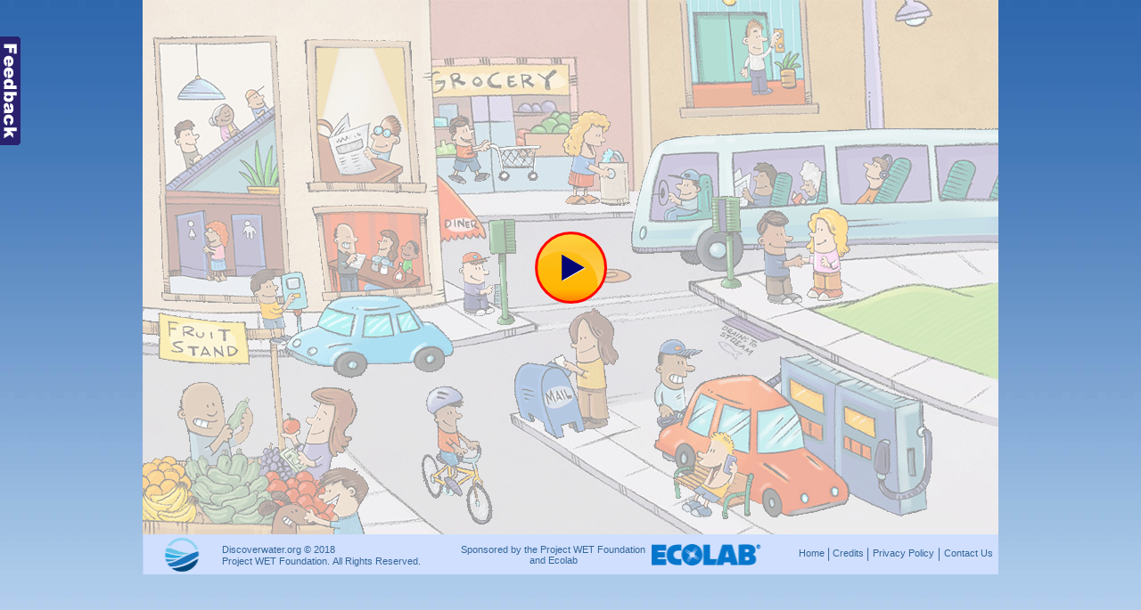

--- FILE ---
content_type: text/html; charset=UTF-8
request_url: https://www.discoverwater.org/soap-and-water-science/
body_size: 3588
content:
<!DOCTYPE html>
<!--
	NOTES:
	1. All tokens are represented by '$' sign in the template.
	2. You can write your code only wherever mentioned.
	3. All occurrences of existing tokens will be replaced by their appropriate values.
	4. Blank lines will be removed automatically.
	5. Remove unnecessary comments before creating your template.
-->
<html>
<head>
<meta name="authoring-tool" content="Adobe_Animate_CC">
<meta http-equiv="Content-Type" content="text/html; charset=utf-8" />
<meta http-equiv="X-UA-Compatible" content="IE=edge,chrome=1">
<meta name="viewport" content="width=device-width, initial-scale=1.0, maximum-scale=1.0, user-scalable=no" />

<meta name="description" content="Interactive activities, games and video about fresh water habitats (lakes, rivers, wetlands, springs), terrestrial habitats that depend on water (deserts) and the animals that live in those environments (trout, beaver, loons, kangaroo rats and toads)." />
<meta name="abstract" contents="" />
<meta name="keywords" content="water,blue planet,fresh water,freshwater,water protection,water conservation,water on Earth,diversity,under water,underwater,kayak,habitat,habitats,fresh water habitat,freshwater habitats,binoculars,terrestrial habitat,terrestrial habitats,lake,lakes,Common Loon,Gavia immer,loon,American White Waterlily,Nymphaea odorata,spring,springs,toad,Buffo spp.,Common Rush,Juncus effusus,ground water,groundwater,pond,stream,wetland,wetlands,marshes,marsh,swamp,swamps,bog,bogs,North American Beaver,beaver,Castor canadansis,Venus Flytrap,Dionaea muscipula,river,rivers,channel,gravity,Common Cattail,Typha latifolia,Rainbow Trout,Oncorhynchus mykiss,deserts, desert,adaptation,adaptations,Dipodomys spp.,Barrel Cactus,Ferocactus spp. macroinvertebrate,microinvertebrate,macroinvertebrates,microinvertebrates,tolerant,intolerant,project wet,water education,kids,educational activities,science activities,water activities" />
<title>Water Conservation and Protection Discover Water Project WET</title>
<!-- write your code here -->
<style>
  #animation_container, #_preload_div_ {
	position:absolute;
	margin:auto;
	left:0;right:0;
  }
</style>
<link rel="stylesheet" href="../css/feedback-form.css" type="text/css" />


<script>
/* Get Session Token Id */
function getSessionId(){
	var sid = {seessionid: "c5ba4ca50a6080a3ac9ae905a73f40f5696f55a4126480.92670308"};
	return sid.seessionid;
}
</script>
<script src="libs/createjs-2015.11.26.min.js"></script>
<script src="SoapAndWaterScience.js?1546858165421"></script>

<!-- write your code here -->
<script type="text/javascript" src="../script/jquery-1.7.min.js"></script>
<script type="text/javascript" src="../script/QapTcha.jquery.js"></script>
<script type="text/javascript" src="../script/jquery.tabSlideOut.v1.3.js"></script>		
<script type="text/javascript" src="../script/jquery-ui.js"></script>
<script type="text/javascript" src="../script/jquery.ui.touch.js"></script>	
<script type="text/javascript" src="../script/feedback-form.js"></script>
<script type="text/javascript" src="../script/access_form.js"></script>	
<script type="text/javascript" src="../script/TweenMax.min.js"></script>


<!-- Google tag (gtag.js) -->
<script async src="https://www.googletagmanager.com/gtag/js?id=G-M61J9SXH64"></script>
<script>
  window.dataLayer = window.dataLayer || [];
  function gtag(){dataLayer.push(arguments);}
  gtag('js', new Date());

  gtag('config', 'G-M61J9SXH64');
</script>


<style>
	body {
		background-image: url(images/bluegradient.jpg);
		background-repeat: repeat-x;
	}
	#animation_container,
	#_preload_div_ {
		position: relative;
		margin: auto;
		left: 0;
		right: 0;
	}
	.handle{
		background: url("../images/feedback_tab.gif") no-repeat !important;
	}
	canvas {
		touch-action: none;
	}
</style>
<script>
var canvas, stage, exportRoot, anim_container, dom_overlay_container, fnStartAnimation;
function init() {
	canvas = document.getElementById("canvas");
	anim_container = document.getElementById("animation_container");
	dom_overlay_container = document.getElementById("dom_overlay_container");
	var comp=AdobeAn.getComposition("4E5F0790224A3E468864E4D30F145A9E");
	var lib=comp.getLibrary();
	createjs.MotionGuidePlugin.install();
	var loader = new createjs.LoadQueue(false);
	loader.addEventListener("fileload", function(evt){handleFileLoad(evt,comp)});
	loader.addEventListener("complete", function(evt){handleComplete(evt,comp)});
	var lib=comp.getLibrary();
	loader.loadManifest(lib.properties.manifest);
}
function handleFileLoad(evt, comp) {
	var images=comp.getImages();	
	if (evt && (evt.item.type == "image")) { images[evt.item.id] = evt.result; }	
}
function handleComplete(evt,comp) {
	//This function is always called, irrespective of the content. You can use the variable "stage" after it is created in token create_stage.
	var lib=comp.getLibrary();
	var ss=comp.getSpriteSheet();
	var queue = evt.target;
	var ssMetadata = lib.ssMetadata;
	for(i=0; i<ssMetadata.length; i++) {
		ss[ssMetadata[i].name] = new createjs.SpriteSheet( {"images": [queue.getResult(ssMetadata[i].name)], "frames": ssMetadata[i].frames} )
	}
	var preloaderDiv = document.getElementById("_preload_div_");
	preloaderDiv.style.display = 'none';
	canvas.style.display = 'block';
	exportRoot = new lib.SoapAndWaterScience();
	stage = new lib.Stage(canvas);
	stage.enableMouseOver();	
	//Registers the "tick" event listener.
	fnStartAnimation = function() {
		stage.addChild(exportRoot);
		createjs.Ticker.setFPS(lib.properties.fps);
		createjs.Ticker.addEventListener("tick", stage);
	}	    
	//Code to support hidpi screens and responsive scaling.
	function makeResponsive(isResp, respDim, isScale, scaleType) {		
		var lastW, lastH, lastS=1;		
		window.addEventListener('resize', resizeCanvas);		
		resizeCanvas();		
		function resizeCanvas() {			
			var w = lib.properties.width, h = lib.properties.height;			
			var iw = window.innerWidth, ih=window.innerHeight;			
			var pRatio = window.devicePixelRatio || 1, xRatio=iw/w, yRatio=ih/h, sRatio=1;			
			if(isResp) {                
				if((respDim=='width'&&lastW==iw) || (respDim=='height'&&lastH==ih)) {                    
					sRatio = lastS;                
				}				
				else if(!isScale) {					
					if(iw<w || ih<h)						
						sRatio = Math.min(xRatio, yRatio);				
				}				
				else if(scaleType==1) {					
					sRatio = Math.min(xRatio, yRatio);				
				}				
				else if(scaleType==2) {					
					sRatio = Math.max(xRatio, yRatio);				
				}			
			}			
			canvas.width = w*pRatio*sRatio;			
			canvas.height = h*pRatio*sRatio;
			canvas.style.width = anim_container.style.width = dom_overlay_container.style.width = preloaderDiv.style.width = w*sRatio+'px';				
			canvas.style.height = anim_container.style.height = dom_overlay_container.style.height = preloaderDiv.style.height = h*sRatio+'px';
			stage.scaleX = pRatio*sRatio;			
			stage.scaleY = pRatio*sRatio;			
			lastW = iw; lastH = ih; lastS = sRatio;            
			stage.tickOnUpdate = false;            
			stage.update();            
			stage.tickOnUpdate = true;		
		}
	}
	makeResponsive(true,'both',false,1);	
	AdobeAn.compositionLoaded(lib.properties.id);
	fnStartAnimation();
}
</script>

</head>
<body onload="init();" style="margin:0px;">
	<div id="animation_container" style="background-color:rgba(0, 105, 168, 1.00); width:960px; height:645px">
		<canvas id="canvas" width="960" height="645" style="position: absolute; display: none; background-color:rgba(0, 105, 168, 1.00);"></canvas>
		<div id="dom_overlay_container" style="pointer-events:none; overflow:hidden; width:960px; height:645px; position: absolute; left: 0px; top: 0px; display: none;">
		</div>
	</div>
    <div id='_preload_div_' style='position:absolute; top:0; left:0; display: inline-block; height:645px; width: 960px; text-align: center;'>	<span style='display: inline-block; height: 100%; vertical-align: middle;'></span>	<img src=images/_preloader.gif?1546858165422 style='vertical-align: middle; max-height: 100%'/></div>
	
	<!-- begin include -->
	<div class="slide-out-div">
    <a class="handle"></a>
    <form method="post" action="">
      <fieldset>
        <p>WE APPRECIATE YOUR FEEDBACK!</p>
        <label for="fname">First Name: *</label><input type="text" name="fname" id="fname"/>
        <label for="lname">Last Name: *</label><input type="text" name="lname" id="lname"/>
        <label for="email">Email: *</label><input type="text" name="email" id="email"/>
        <label for="message">Feedback: *</label>
        <textarea id="message" name="message" rows="10"></textarea>
        <p style="color:#999; margin:2px 0 0 0; text-align:center"><em>* Required fields</em></p>
        <div class="clr"></div>
        
		<div class="QapTcha"></div>
		<div class="submitpadding">
          <input type="submit" name="submit" value="Submit Feedback" class="button" disabled="disabled" />
        </div>
        <!-- <div style="padding-left:0px"}>
          <input type="submit" name="submit" value="Submit Feedback" class="button" disabled="disabled" />
        </div> -->
      </fieldset>
    </form>
  </div>
  <div class="notice"></div>
<!-- end include --><script defer src="https://static.cloudflareinsights.com/beacon.min.js/vcd15cbe7772f49c399c6a5babf22c1241717689176015" integrity="sha512-ZpsOmlRQV6y907TI0dKBHq9Md29nnaEIPlkf84rnaERnq6zvWvPUqr2ft8M1aS28oN72PdrCzSjY4U6VaAw1EQ==" data-cf-beacon='{"version":"2024.11.0","token":"fe9dd7e4bf904cf3924b27438b124be4","r":1,"server_timing":{"name":{"cfCacheStatus":true,"cfEdge":true,"cfExtPri":true,"cfL4":true,"cfOrigin":true,"cfSpeedBrain":true},"location_startswith":null}}' crossorigin="anonymous"></script>
</body>
</html>

--- FILE ---
content_type: text/css
request_url: https://www.discoverwater.org/css/feedback-form.css
body_size: 740
content:
/*****************/
/** Feedback CSS **/
/*****************/
.slide-out-div {
	position: absolute;
	width: 495px;
	height: 495px;
	background: #fff;
	border: 1px solid #29216d;
	display: none;
	z-index: 2000;
	top: 40px;
	left: -497px;
}

.slide-out-div form {
	margin: 10px;
	width: 475px
}

.slide-out-div label {
	float: left;
	clear: both;
	width: 100px;
	margin-top: 10px
}

.slide-out-div input {
	float: left;
	margin-top: 10px;
	width: 339px;
}

.slide-out-div .clr {
	clear: both
}

.slide-out-div .notice {
	display: none;
	text-align: center;
	background-color: #6F9;
	color: #000;
	border: 1px solid #390;
	padding: 10px;
	z-index: 20;
	position: absolute;
	top: 150px;
	left: 50%;
	width: 200px;
	margin-left: -100px;
}

.slide-out-div .error {
	background-color: #F66 !important;
	border: 1px solid #900 !important;
}

.slide-out-div .code {
	margin: 30px;
	border: 1px solid #F0F0F0;
	background-color: #F8F8F8;
	padding: 10px;
	color: #777;
}

.slide-out-div .highlight {
	border: 2px solid #9F1319;
	background: url(../images/iconCaution.gif) no-repeat top right;
}

.slide-out-div .msg-highlight {
	border: 2px solid #9F1319;
}

.slide-out-div textarea {
	resize: none;
	width: 99%;
}

.submitpadding {
	width: 100%;
	position: relative;
	float: left;
	margin: 0;
	height: 35px;
}

.submitpadding>input.button {
	width: 124px !important;
	left: 50%;
	margin-left: -62px;
	position: relative;
}

.handle {
	position: absolute;
	right: -24px;
	width: 24px;
	height: 122px;
	background-image: url(../images/feedback_tab.gif);
}





@media (min-width: 481px) and (max-width: 767px) {
	.slide-out-div {
		height: 300px !important;
		top: 10px;
	}

	.slide-out-div input {
		float: left;
		margin-top: 10px;
		width: 364px;
	}

	.slide-out-div textarea {
		width: 362px;
		height: 48px;
		margin-top: 10px;
	}

	.slide-out-div form {
		margin: 5px;
		width: 488px;
	}

	.QapTcha {
		padding: 5px !important;
		border: 1px solid #F4F4F4;
		margin-top: 10px;
		width: 50%;
		float: left;
	}

	.submitpadding {
		width: 47%;
		position: relative;
		float: left;
		margin: 0;
		height: 61px;
	}


	.submitpadding > input.button{
		margin-top: 20px;
	}



	fieldset {
		float: left;
		position: relative;
		width: calc(100% - 20px);
		padding: 5px;
	}


	fieldset p {
		margin: 5px 0px !important;
	}

	fieldset label {
		text-align: left;
	}
}

@media (min-width: 320px) and (max-width: 480px) {
	.slide-out-div {
		width: 290px !important;
		height: 450px !important;
		left: -292px;
	}

	.slide-out-div input {
		float: left;
		margin-top: 5px;
		width: 260px !important;
	}

	.slide-out-div textarea {
		width: 259px !important;
		height: 57px;
		margin-top: 10px;
	}

	.slide-out-div form {
		margin: 5px;
		width: 280px !important;
	}

	.QapTcha {
		padding: 0px 13px !important;
		border: 1px solid #F4F4F4;
		margin-top: 10px;
		width: calc(100% - 26px);
		float: left;
	}

	.submitpadding {
		width: 100%;
		position: relative;
		float: left;
		margin: 5px 0 5px 0;
		height: auto;
		
	}

	fieldset {
		float: left;
		position: relative;
		width: calc(100% - 20px);
		padding: 5px;
	}

	fieldset p {
		margin: 5px 0px !important;
	}
	
	fieldset label {
		text-align: left;
	}
}

.QapTcha {
	padding: 10px 10px 10px 115px;
	border: 1px solid #F4F4F4;
	margin-top: 10px;
}

.QapTcha .clr {
	clear: both
}

.QapTcha #bgSlider {
	width: 202px;
	height: 22px;
	background: transparent url('../images/sprites.png') no-repeat 0 -22px;
	float: left
}

.QapTcha #Slider {
	width: 48px;
	height: 22px;
	background: transparent url('../images/sprites.png') no-repeat -32px 0;
	cursor: e-resize
}

.QapTcha #Icons {
	float: left;
	width: 16px;
	height: 16px;
	background: transparent url('../images/sprites.png') no-repeat 0 0;
	margin-top: 3px;
	margin-left: 10px;
}

.QapTcha #TxtStatus {
	width: 202px;
	margin-top: 7px;
	text-align: center;
	font-family: Verdana;
	font-size: 10px;
	clear: both
}

/** States **/
.QapTcha .dropSuccess {
	color: #568E2F
}

.QapTcha .dropError {
	color: #bb2828;
	font-weight: bold;
}

--- FILE ---
content_type: application/javascript
request_url: https://www.discoverwater.org/script/feedback-form.js
body_size: 718
content:
// JavaScript Document
var feedPopupOpen = false;
$(document).ready(function(){
	$('.slide-out-div').show();
	$('.handle').off('click').on('click', function(){
		var divWidth = $('.slide-out-div').outerWidth(true);

		if(!feedPopupOpen){
			feedPopupOpen = true;
			$('.slide-out-div').stop().animate({'left': 0}, 300);
		}else{
			feedPopupOpen = false;
			$('.slide-out-div').stop().animate({'left': (-1 * divWidth) - 2}, 300);
		}
	});
	/*$('.slide-out-div').tabSlideOut({
		tabHandle: '.handle',                              //class of the element that will be your tab
		pathToTabImage: 'images/feedback_tab.gif',          //path to the image for the tab *required*
		imageHeight: '122px',                              //height of tab image *required*
		imageWidth: '24px',                                //width of tab image *required*    
		tabLocation: 'left',                               //side of screen where tab lives, top, right, bottom, or left
		speed: 500,                                        //speed of animation
		action: 'click',                                   //options: 'click' or 'hover', action to trigger animation
		topPos: '45px',                                   //position from the top
		fixedPosition: true						    //options: true makes it stick(fixed position) on scroll
	});*/
	$('.QapTcha').QapTcha({});
	$('.button').click(function() {
		var s = 0;
		var fname = $('input[name=fname]');
		if(fname.val() == '')	{
			fname.addClass('highlight');
			var s = 1;
		} else {
			fname.removeClass('highlight');
		}
		var lname = $('input[name=lname]');
		if(lname.val() == '')	{
			lname.addClass('highlight');
			var s = 1;
		} else {
			lname.removeClass('highlight');
		}
		var email = $('input[name=email]');
		if(email.val() == '')	{
			email.addClass('highlight');
			var s = 1;
		} else {
			email.removeClass('highlight');
		}
		var msg = $('#message');
		if(msg.val() == '')	{
			msg.addClass('msg-highlight');
			var s = 1;
		} else {
			msg.removeClass('msg-highlight');
		}
		if (s == 1) {
			return false;
		} else {
			var i = $('input[name=iQapTcha]').val();
			var dataString = 'fname=' + fname.val() + '&lname='+ lname.val() + '&email=' + email.val() + '&message=' + msg.val() + '&iQapTcha=' + i;  
			//alert(dataString);
			$.ajax({  
				type: "POST",  
				url: "../php/feedback.php",  
				data: dataString,
				dataType: 'json',
				success: function(data) {  
					//alert(data.result);
					if(data.result == 1)
					{
						$('.notice').html('Form has been submited').show(); 
						$('.slide-out-div').fadeOut('fast'); 
						$('.notice').hide().fadeIn(500, function() {  
							$('.notice').delay(2000).fadeOut('slow');  
						});
					} else if (data.result == 2) {
						$('.notice').addClass('error');
						$('.notice').html('There was an error sending form. Try again later.').show(); 
						$('.notice').hide().fadeIn(500, function() {  
							$('.notice').delay(2000).fadeOut('slow');  
						});
					}
				}
			});  
			return false;  
		}
	});
});

--- FILE ---
content_type: application/javascript
request_url: https://www.discoverwater.org/soap-and-water-science/SoapAndWaterScience.js?1546858165421
body_size: 181706
content:
(function (cjs, an) {

var p; // shortcut to reference prototypes
var lib={};var ss={};var img={};
lib.ssMetadata = [
		{name:"SoapAndWaterScience_atlas_P_", frames: [[0,0,960,600]]},
		{name:"SoapAndWaterScience_atlas_P_2", frames: [[0,0,634,456],[0,458,634,456]]},
		{name:"SoapAndWaterScience_atlas_P_3", frames: [[0,0,634,404],[0,406,634,348]]},
		{name:"SoapAndWaterScience_atlas_P_4", frames: [[574,563,419,361],[0,0,592,280],[0,282,594,279],[596,0,306,449],[0,563,572,285]]},
		{name:"SoapAndWaterScience_atlas_P_5", frames: [[353,358,410,221],[0,314,351,311],[710,0,288,356],[0,627,287,356],[0,0,353,312],[355,0,353,312],[289,627,394,242]]},
		{name:"SoapAndWaterScience_atlas_P_6", frames: [[0,0,410,221],[0,288,413,164],[415,288,413,164],[316,659,241,252],[559,659,241,252],[802,659,177,325],[412,0,271,286],[685,0,237,259],[0,454,512,128],[514,454,314,203],[0,584,314,203],[830,261,170,297],[0,789,266,196]]},
		{name:"SoapAndWaterScience_atlas_P_7", frames: [[0,0,200,200],[0,202,200,200],[861,820,61,61],[176,447,150,157],[202,288,150,157],[654,135,154,125],[154,741,154,125],[597,900,94,100],[693,900,94,100],[406,818,81,157],[323,818,81,157],[698,361,110,97],[698,262,110,97],[810,346,139,72],[789,946,116,54],[815,0,165,120],[467,640,123,107],[931,731,69,59],[555,261,87,62],[0,404,174,181],[359,263,194,96],[725,767,66,121],[793,767,66,121],[957,122,36,105],[810,234,137,110],[328,605,137,110],[154,606,159,133],[654,0,159,133],[359,83,152,178],[0,587,152,178],[510,512,127,126],[949,234,35,100],[810,420,132,70],[592,640,132,98],[849,667,100,62],[0,945,136,33],[907,883,35,100],[328,512,180,91],[141,868,180,106],[354,361,119,149],[475,361,119,149],[596,346,100,129],[639,477,100,129],[0,767,139,176],[513,83,139,176],[901,492,68,87],[861,731,68,87],[597,740,126,78],[597,820,126,78],[849,603,100,62],[202,0,399,81],[815,122,140,110],[489,862,106,111],[489,749,106,111],[726,685,106,80],[741,603,106,80],[789,890,116,54],[202,83,155,203],[741,492,78,109],[821,492,78,109],[315,717,130,99]]},
		{name:"SoapAndWaterScience_atlas_P_8", frames: [[37,217,19,14],[87,211,24,20],[87,189,31,20],[125,36,50,50],[0,0,102,32],[120,204,25,20],[0,76,123,24],[87,154,47,33],[58,217,16,16],[0,171,47,33],[104,0,83,34],[0,206,35,32],[79,36,34,36],[49,181,36,34],[59,102,24,27],[0,135,47,34],[136,154,23,48],[0,102,57,31],[87,102,29,44],[49,135,36,44],[125,88,34,64],[0,34,77,40]]},
		{name:"SoapAndWaterScience_atlas_NP_", frames: [[0,0,960,600]]},
		{name:"SoapAndWaterScience_atlas_NP_2", frames: [[0,0,960,600]]},
		{name:"SoapAndWaterScience_atlas_NP_3", frames: [[0,602,174,178],[0,0,960,600]]}
];


// symbols:



(lib.action10 = function() {
	this.initialize(ss["SoapAndWaterScience_atlas_P_7"]);
	this.gotoAndStop(0);
}).prototype = p = new cjs.Sprite();



(lib.action14 = function() {
	this.initialize(ss["SoapAndWaterScience_atlas_P_4"]);
	this.gotoAndStop(0);
}).prototype = p = new cjs.Sprite();



(lib.action9 = function() {
	this.initialize(ss["SoapAndWaterScience_atlas_P_7"]);
	this.gotoAndStop(1);
}).prototype = p = new cjs.Sprite();



(lib.audioshadow = function() {
	this.initialize(ss["SoapAndWaterScience_atlas_P_7"]);
	this.gotoAndStop(2);
}).prototype = p = new cjs.Sprite();



(lib.backpackful = function() {
	this.initialize(ss["SoapAndWaterScience_atlas_P_7"]);
	this.gotoAndStop(3);
}).prototype = p = new cjs.Sprite();



(lib.backpackk = function() {
	this.initialize(ss["SoapAndWaterScience_atlas_P_7"]);
	this.gotoAndStop(4);
}).prototype = p = new cjs.Sprite();



(lib.bacteria = function() {
	this.initialize(ss["SoapAndWaterScience_atlas_P_4"]);
	this.gotoAndStop(1);
}).prototype = p = new cjs.Sprite();



(lib.bathroomsgray = function() {
	this.initialize(ss["SoapAndWaterScience_atlas_P_7"]);
	this.gotoAndStop(5);
}).prototype = p = new cjs.Sprite();



(lib.bathrooms = function() {
	this.initialize(ss["SoapAndWaterScience_atlas_P_7"]);
	this.gotoAndStop(6);
}).prototype = p = new cjs.Sprite();



(lib.benchboygray = function() {
	this.initialize(ss["SoapAndWaterScience_atlas_P_7"]);
	this.gotoAndStop(7);
}).prototype = p = new cjs.Sprite();



(lib.benchboy = function() {
	this.initialize(ss["SoapAndWaterScience_atlas_P_7"]);
	this.gotoAndStop(8);
}).prototype = p = new cjs.Sprite();



(lib.bg = function() {
	this.initialize(ss["SoapAndWaterScience_atlas_NP_"]);
	this.gotoAndStop(0);
}).prototype = p = new cjs.Sprite();



(lib.bikergray = function() {
	this.initialize(ss["SoapAndWaterScience_atlas_P_7"]);
	this.gotoAndStop(9);
}).prototype = p = new cjs.Sprite();



(lib.biker = function() {
	this.initialize(ss["SoapAndWaterScience_atlas_P_7"]);
	this.gotoAndStop(10);
}).prototype = p = new cjs.Sprite();



(lib.Bitmap1 = function() {
	this.initialize(ss["SoapAndWaterScience_atlas_P_7"]);
	this.gotoAndStop(11);
}).prototype = p = new cjs.Sprite();



(lib.Bitmap1_1 = function() {
	this.initialize(ss["SoapAndWaterScience_atlas_P_7"]);
	this.gotoAndStop(12);
}).prototype = p = new cjs.Sprite();



(lib.Bitmap1_2 = function() {
	this.initialize(ss["SoapAndWaterScience_atlas_P_7"]);
	this.gotoAndStop(13);
}).prototype = p = new cjs.Sprite();



(lib.Bitmap1_3 = function() {
	this.initialize(ss["SoapAndWaterScience_atlas_P_8"]);
	this.gotoAndStop(0);
}).prototype = p = new cjs.Sprite();



(lib.Bitmap1d = function() {
	this.initialize(ss["SoapAndWaterScience_atlas_P_7"]);
	this.gotoAndStop(14);
}).prototype = p = new cjs.Sprite();



(lib.Bitmap2 = function() {
	this.initialize(ss["SoapAndWaterScience_atlas_P_8"]);
	this.gotoAndStop(1);
}).prototype = p = new cjs.Sprite();



(lib.Bitmap2_1 = function() {
	this.initialize(ss["SoapAndWaterScience_atlas_P_7"]);
	this.gotoAndStop(15);
}).prototype = p = new cjs.Sprite();



(lib.Bitmap3 = function() {
	this.initialize(ss["SoapAndWaterScience_atlas_P_8"]);
	this.gotoAndStop(2);
}).prototype = p = new cjs.Sprite();



(lib.Bitmap3_1 = function() {
	this.initialize(ss["SoapAndWaterScience_atlas_P_7"]);
	this.gotoAndStop(16);
}).prototype = p = new cjs.Sprite();



(lib.Bitmap3_2 = function() {
	this.initialize(ss["SoapAndWaterScience_atlas_P_4"]);
	this.gotoAndStop(2);
}).prototype = p = new cjs.Sprite();



(lib.Bitmap5 = function() {
	this.initialize(ss["SoapAndWaterScience_atlas_P_7"]);
	this.gotoAndStop(17);
}).prototype = p = new cjs.Sprite();



(lib.Bitmap6 = function() {
	this.initialize(ss["SoapAndWaterScience_atlas_P_5"]);
	this.gotoAndStop(0);
}).prototype = p = new cjs.Sprite();



(lib.Bitmap6_1 = function() {
	this.initialize(ss["SoapAndWaterScience_atlas_P_7"]);
	this.gotoAndStop(18);
}).prototype = p = new cjs.Sprite();



(lib.Bitmap66ty = function() {
	this.initialize(ss["SoapAndWaterScience_atlas_P_6"]);
	this.gotoAndStop(0);
}).prototype = p = new cjs.Sprite();



(lib.Bitmap1k_d = function() {
	this.initialize(ss["SoapAndWaterScience_atlas_P_7"]);
	this.gotoAndStop(19);
}).prototype = p = new cjs.Sprite();



(lib.bubble = function() {
	this.initialize(ss["SoapAndWaterScience_atlas_P_8"]);
	this.gotoAndStop(3);
}).prototype = p = new cjs.Sprite();



(lib.busgray = function() {
	this.initialize(ss["SoapAndWaterScience_atlas_P_6"]);
	this.gotoAndStop(1);
}).prototype = p = new cjs.Sprite();



(lib.bus = function() {
	this.initialize(ss["SoapAndWaterScience_atlas_P_6"]);
	this.gotoAndStop(2);
}).prototype = p = new cjs.Sprite();



(lib.buttonbg = function() {
	this.initialize(ss["SoapAndWaterScience_atlas_P_8"]);
	this.gotoAndStop(4);
}).prototype = p = new cjs.Sprite();



(lib.Capturef = function() {
	this.initialize(ss["SoapAndWaterScience_atlas_P_8"]);
	this.gotoAndStop(5);
}).prototype = p = new cjs.Sprite();



(lib.car = function() {
	this.initialize(ss["SoapAndWaterScience_atlas_P_7"]);
	this.gotoAndStop(20);
}).prototype = p = new cjs.Sprite();



(lib.crosswalkboygray = function() {
	this.initialize(ss["SoapAndWaterScience_atlas_P_7"]);
	this.gotoAndStop(21);
}).prototype = p = new cjs.Sprite();



(lib.crosswalkboy = function() {
	this.initialize(ss["SoapAndWaterScience_atlas_P_7"]);
	this.gotoAndStop(22);
}).prototype = p = new cjs.Sprite();



(lib.crosswalkpost = function() {
	this.initialize(ss["SoapAndWaterScience_atlas_P_7"]);
	this.gotoAndStop(23);
}).prototype = p = new cjs.Sprite();



(lib.dinergray = function() {
	this.initialize(ss["SoapAndWaterScience_atlas_P_7"]);
	this.gotoAndStop(24);
}).prototype = p = new cjs.Sprite();



(lib.diner = function() {
	this.initialize(ss["SoapAndWaterScience_atlas_P_7"]);
	this.gotoAndStop(25);
}).prototype = p = new cjs.Sprite();



(lib.dirtparticles = function() {
	this.initialize(ss["SoapAndWaterScience_atlas_P_5"]);
	this.gotoAndStop(1);
}).prototype = p = new cjs.Sprite();



(lib.drop = function() {
	this.initialize(ss["SoapAndWaterScience_atlas_P_4"]);
	this.gotoAndStop(3);
}).prototype = p = new cjs.Sprite();



(lib.drop_ = function() {
	this.initialize(ss["SoapAndWaterScience_atlas_P_5"]);
	this.gotoAndStop(2);
}).prototype = p = new cjs.Sprite();



(lib.drop_split = function() {
	this.initialize(ss["SoapAndWaterScience_atlas_P_5"]);
	this.gotoAndStop(3);
}).prototype = p = new cjs.Sprite();



(lib.ecolab_sm = function() {
	this.initialize(ss["SoapAndWaterScience_atlas_P_8"]);
	this.gotoAndStop(6);
}).prototype = p = new cjs.Sprite();



(lib.elevatorguygray = function() {
	this.initialize(ss["SoapAndWaterScience_atlas_P_7"]);
	this.gotoAndStop(26);
}).prototype = p = new cjs.Sprite();



(lib.elevatorguy = function() {
	this.initialize(ss["SoapAndWaterScience_atlas_P_7"]);
	this.gotoAndStop(27);
}).prototype = p = new cjs.Sprite();



(lib.escalatorgray = function() {
	this.initialize(ss["SoapAndWaterScience_atlas_P_7"]);
	this.gotoAndStop(28);
}).prototype = p = new cjs.Sprite();



(lib.escalator = function() {
	this.initialize(ss["SoapAndWaterScience_atlas_P_7"]);
	this.gotoAndStop(29);
}).prototype = p = new cjs.Sprite();



(lib.eyepiece = function() {
	this.initialize(ss["SoapAndWaterScience_atlas_P_"]);
	this.gotoAndStop(0);
}).prototype = p = new cjs.Sprite();



(lib.eyes = function() {
	this.initialize(ss["SoapAndWaterScience_atlas_P_8"]);
	this.gotoAndStop(7);
}).prototype = p = new cjs.Sprite();



(lib.faucetwater = function() {
	this.initialize(img.faucetwater);
}).prototype = p = new cjs.Bitmap();
p.nominalBounds = new cjs.Rectangle(0,0,1024,512);


(lib.fruitstandgray = function() {
	this.initialize(ss["SoapAndWaterScience_atlas_P_6"]);
	this.gotoAndStop(3);
}).prototype = p = new cjs.Sprite();



(lib.fruitstand = function() {
	this.initialize(ss["SoapAndWaterScience_atlas_P_6"]);
	this.gotoAndStop(4);
}).prototype = p = new cjs.Sprite();



(lib.germ1 = function() {
	this.initialize(img.germ1);
}).prototype = p = new cjs.Bitmap();
p.nominalBounds = new cjs.Rectangle(0,0,1024,512);


(lib.germ3 = function() {
	this.initialize(img.germ3);
}).prototype = p = new cjs.Bitmap();
p.nominalBounds = new cjs.Rectangle(0,0,1024,512);


(lib.germ3_1 = function() {
	this.initialize(img.germ3_1);
}).prototype = p = new cjs.Bitmap();
p.nominalBounds = new cjs.Rectangle(0,0,1024,512);


(lib.germ4 = function() {
	this.initialize(img.germ4);
}).prototype = p = new cjs.Bitmap();
p.nominalBounds = new cjs.Rectangle(0,0,1024,512);


(lib.hands = function() {
	this.initialize(ss["SoapAndWaterScience_atlas_P_5"]);
	this.gotoAndStop(4);
}).prototype = p = new cjs.Sprite();



(lib.hands_1 = function() {
	this.initialize(ss["SoapAndWaterScience_atlas_P_5"]);
	this.gotoAndStop(5);
}).prototype = p = new cjs.Sprite();



(lib.heart = function() {
	this.initialize(ss["SoapAndWaterScience_atlas_P_7"]);
	this.gotoAndStop(30);
}).prototype = p = new cjs.Sprite();



(lib.hide = function() {
	this.initialize(ss["SoapAndWaterScience_atlas_P_7"]);
	this.gotoAndStop(31);
}).prototype = p = new cjs.Sprite();



(lib.homebtn = function() {
	this.initialize(ss["SoapAndWaterScience_atlas_P_7"]);
	this.gotoAndStop(32);
}).prototype = p = new cjs.Sprite();



(lib.homedog = function() {
	this.initialize(ss["SoapAndWaterScience_atlas_P_7"]);
	this.gotoAndStop(33);
}).prototype = p = new cjs.Sprite();



(lib.image121 = function() {
	this.initialize(ss["SoapAndWaterScience_atlas_P_8"]);
	this.gotoAndStop(8);
}).prototype = p = new cjs.Sprite();



(lib.img1 = function() {
	this.initialize(ss["SoapAndWaterScience_atlas_P_8"]);
	this.gotoAndStop(9);
}).prototype = p = new cjs.Sprite();



(lib.img1_1 = function() {
	this.initialize(ss["SoapAndWaterScience_atlas_P_6"]);
	this.gotoAndStop(5);
}).prototype = p = new cjs.Sprite();



(lib.img10 = function() {
	this.initialize(ss["SoapAndWaterScience_atlas_P_8"]);
	this.gotoAndStop(10);
}).prototype = p = new cjs.Sprite();



(lib.img2 = function() {
	this.initialize(ss["SoapAndWaterScience_atlas_P_8"]);
	this.gotoAndStop(11);
}).prototype = p = new cjs.Sprite();



(lib.img3 = function() {
	this.initialize(ss["SoapAndWaterScience_atlas_P_7"]);
	this.gotoAndStop(34);
}).prototype = p = new cjs.Sprite();



(lib.img3_1 = function() {
	this.initialize(ss["SoapAndWaterScience_atlas_P_6"]);
	this.gotoAndStop(6);
}).prototype = p = new cjs.Sprite();



(lib.img4 = function() {
	this.initialize(ss["SoapAndWaterScience_atlas_P_6"]);
	this.gotoAndStop(7);
}).prototype = p = new cjs.Sprite();



(lib.img5 = function() {
	this.initialize(ss["SoapAndWaterScience_atlas_P_7"]);
	this.gotoAndStop(35);
}).prototype = p = new cjs.Sprite();



(lib.img8 = function() {
	this.initialize(ss["SoapAndWaterScience_atlas_P_8"]);
	this.gotoAndStop(12);
}).prototype = p = new cjs.Sprite();



(lib.img9 = function() {
	this.initialize(ss["SoapAndWaterScience_atlas_P_8"]);
	this.gotoAndStop(13);
}).prototype = p = new cjs.Sprite();



(lib.img_10 = function() {
	this.initialize(ss["SoapAndWaterScience_atlas_P_5"]);
	this.gotoAndStop(6);
}).prototype = p = new cjs.Sprite();



(lib.intro = function() {
	this.initialize(ss["SoapAndWaterScience_atlas_P_7"]);
	this.gotoAndStop(36);
}).prototype = p = new cjs.Sprite();



(lib.kidsbook_covers_d = function() {
	this.initialize(ss["SoapAndWaterScience_atlas_P_7"]);
	this.gotoAndStop(37);
}).prototype = p = new cjs.Sprite();



(lib.kidsinclass_d = function() {
	this.initialize(ss["SoapAndWaterScience_atlas_P_7"]);
	this.gotoAndStop(38);
}).prototype = p = new cjs.Sprite();



(lib.knob = function() {
	this.initialize(ss["SoapAndWaterScience_atlas_P_6"]);
	this.gotoAndStop(8);
}).prototype = p = new cjs.Sprite();



(lib.mailboxgirlgray = function() {
	this.initialize(ss["SoapAndWaterScience_atlas_P_7"]);
	this.gotoAndStop(39);
}).prototype = p = new cjs.Sprite();



(lib.mailboxgirl = function() {
	this.initialize(ss["SoapAndWaterScience_atlas_P_7"]);
	this.gotoAndStop(40);
}).prototype = p = new cjs.Sprite();



(lib.microscopeexit = function() {
	this.initialize(ss["SoapAndWaterScience_atlas_P_7"]);
	this.gotoAndStop(41);
}).prototype = p = new cjs.Sprite();



(lib.microscope = function() {
	this.initialize(ss["SoapAndWaterScience_atlas_P_7"]);
	this.gotoAndStop(42);
}).prototype = p = new cjs.Sprite();



(lib.moleculedrag = function() {
	this.initialize(ss["SoapAndWaterScience_atlas_NP_3"]);
	this.gotoAndStop(0);
}).prototype = p = new cjs.Sprite();



(lib.newspaperguygray = function() {
	this.initialize(ss["SoapAndWaterScience_atlas_P_7"]);
	this.gotoAndStop(43);
}).prototype = p = new cjs.Sprite();



(lib.newspaperguy = function() {
	this.initialize(ss["SoapAndWaterScience_atlas_P_7"]);
	this.gotoAndStop(44);
}).prototype = p = new cjs.Sprite();



(lib.parkingmeterboygray = function() {
	this.initialize(ss["SoapAndWaterScience_atlas_P_7"]);
	this.gotoAndStop(45);
}).prototype = p = new cjs.Sprite();



(lib.parkingmeterboy = function() {
	this.initialize(ss["SoapAndWaterScience_atlas_P_7"]);
	this.gotoAndStop(46);
}).prototype = p = new cjs.Sprite();



(lib.pettingdoggray = function() {
	this.initialize(ss["SoapAndWaterScience_atlas_P_7"]);
	this.gotoAndStop(47);
}).prototype = p = new cjs.Sprite();



(lib.pettingdog = function() {
	this.initialize(ss["SoapAndWaterScience_atlas_P_7"]);
	this.gotoAndStop(48);
}).prototype = p = new cjs.Sprite();



(lib.popupbg1 = function() {
	this.initialize(ss["SoapAndWaterScience_atlas_P_3"]);
	this.gotoAndStop(0);
}).prototype = p = new cjs.Sprite();



(lib.popupbg2 = function() {
	this.initialize(ss["SoapAndWaterScience_atlas_P_3"]);
	this.gotoAndStop(1);
}).prototype = p = new cjs.Sprite();



(lib.popupbg3 = function() {
	this.initialize(ss["SoapAndWaterScience_atlas_P_2"]);
	this.gotoAndStop(0);
}).prototype = p = new cjs.Sprite();



(lib.posterbg = function() {
	this.initialize(ss["SoapAndWaterScience_atlas_P_2"]);
	this.gotoAndStop(1);
}).prototype = p = new cjs.Sprite();



(lib.pumpinggasgray = function() {
	this.initialize(ss["SoapAndWaterScience_atlas_P_6"]);
	this.gotoAndStop(9);
}).prototype = p = new cjs.Sprite();



(lib.pumpinggas = function() {
	this.initialize(ss["SoapAndWaterScience_atlas_P_6"]);
	this.gotoAndStop(10);
}).prototype = p = new cjs.Sprite();



(lib.ribbon = function() {
	this.initialize(ss["SoapAndWaterScience_atlas_P_7"]);
	this.gotoAndStop(49);
}).prototype = p = new cjs.Sprite();



(lib.rocket = function() {
	this.initialize(ss["SoapAndWaterScience_atlas_P_7"]);
	this.gotoAndStop(50);
}).prototype = p = new cjs.Sprite();



(lib.scrubicon = function() {
	this.initialize(ss["SoapAndWaterScience_atlas_P_7"]);
	this.gotoAndStop(51);
}).prototype = p = new cjs.Sprite();



(lib.shakinghandsgray = function() {
	this.initialize(ss["SoapAndWaterScience_atlas_P_7"]);
	this.gotoAndStop(52);
}).prototype = p = new cjs.Sprite();



(lib.shakinghands = function() {
	this.initialize(ss["SoapAndWaterScience_atlas_P_7"]);
	this.gotoAndStop(53);
}).prototype = p = new cjs.Sprite();



(lib.shoppingcartgray = function() {
	this.initialize(ss["SoapAndWaterScience_atlas_P_7"]);
	this.gotoAndStop(54);
}).prototype = p = new cjs.Sprite();



(lib.shoppingcart = function() {
	this.initialize(ss["SoapAndWaterScience_atlas_P_7"]);
	this.gotoAndStop(55);
}).prototype = p = new cjs.Sprite();



(lib.sidenavbg = function() {
	this.initialize(ss["SoapAndWaterScience_atlas_P_7"]);
	this.gotoAndStop(56);
}).prototype = p = new cjs.Sprite();



(lib.sinkwater = function() {
	this.initialize(ss["SoapAndWaterScience_atlas_P_4"]);
	this.gotoAndStop(4);
}).prototype = p = new cjs.Sprite();



(lib.sink_bg = function() {
	this.initialize(ss["SoapAndWaterScience_atlas_NP_2"]);
	this.gotoAndStop(0);
}).prototype = p = new cjs.Sprite();



(lib.soapmolecule = function() {
	this.initialize(ss["SoapAndWaterScience_atlas_NP_3"]);
	this.gotoAndStop(1);
}).prototype = p = new cjs.Sprite();



(lib.soap = function() {
	this.initialize(ss["SoapAndWaterScience_atlas_P_7"]);
	this.gotoAndStop(57);
}).prototype = p = new cjs.Sprite();



(lib.Untitled1 = function() {
	this.initialize(ss["SoapAndWaterScience_atlas_P_8"]);
	this.gotoAndStop(14);
}).prototype = p = new cjs.Sprite();



(lib.Untitled = function() {
	this.initialize(ss["SoapAndWaterScience_atlas_P_8"]);
	this.gotoAndStop(15);
}).prototype = p = new cjs.Sprite();



(lib.Untitled_1 = function() {
	this.initialize(ss["SoapAndWaterScience_atlas_P_8"]);
	this.gotoAndStop(16);
}).prototype = p = new cjs.Sprite();



(lib.Untitled__pngcopy = function() {
	this.initialize(ss["SoapAndWaterScience_atlas_P_8"]);
	this.gotoAndStop(17);
}).prototype = p = new cjs.Sprite();



(lib.Untitled____ = function() {
	this.initialize(ss["SoapAndWaterScience_atlas_P_8"]);
	this.gotoAndStop(18);
}).prototype = p = new cjs.Sprite();



(lib.waerdrop = function() {
	this.initialize(ss["SoapAndWaterScience_atlas_P_8"]);
	this.gotoAndStop(19);
}).prototype = p = new cjs.Sprite();



(lib.waterdrop = function() {
	this.initialize(ss["SoapAndWaterScience_atlas_P_6"]);
	this.gotoAndStop(11);
}).prototype = p = new cjs.Sprite();



(lib.waterdrop1 = function() {
	this.initialize(ss["SoapAndWaterScience_atlas_P_8"]);
	this.gotoAndStop(20);
}).prototype = p = new cjs.Sprite();



(lib.waterfountaingirlgray = function() {
	this.initialize(ss["SoapAndWaterScience_atlas_P_7"]);
	this.gotoAndStop(58);
}).prototype = p = new cjs.Sprite();



(lib.waterfountaingirl = function() {
	this.initialize(ss["SoapAndWaterScience_atlas_P_7"]);
	this.gotoAndStop(59);
}).prototype = p = new cjs.Sprite();



(lib.wetlogo = function() {
	this.initialize(ss["SoapAndWaterScience_atlas_P_6"]);
	this.gotoAndStop(12);
}).prototype = p = new cjs.Sprite();



(lib.wetlogo_1 = function() {
	this.initialize(ss["SoapAndWaterScience_atlas_P_8"]);
	this.gotoAndStop(21);
}).prototype = p = new cjs.Sprite();



(lib.WETlogo_Standards = function() {
	this.initialize(ss["SoapAndWaterScience_atlas_P_7"]);
	this.gotoAndStop(60);
}).prototype = p = new cjs.Sprite();
// helper functions:

function mc_symbol_clone() {
	var clone = this._cloneProps(new this.constructor(this.mode, this.startPosition, this.loop));
	clone.gotoAndStop(this.currentFrame);
	clone.paused = this.paused;
	clone.framerate = this.framerate;
	return clone;
}

function getMCSymbolPrototype(symbol, nominalBounds, frameBounds) {
	var prototype = cjs.extend(symbol, cjs.MovieClip);
	prototype.clone = mc_symbol_clone;
	prototype.nominalBounds = nominalBounds;
	prototype.frameBounds = frameBounds;
	return prototype;
	}


(lib.Symbol2 = function(mode,startPosition,loop) {
	this.initialize(mode,startPosition,loop,{});

	// Layer_1
	this.instance = new lib.bacteria();
	this.instance.parent = this;
	this.instance.setTransform(-297,-139.5);

	this.timeline.addTween(cjs.Tween.get(this.instance).wait(1));

}).prototype = p = new cjs.MovieClip();
p.nominalBounds = new cjs.Rectangle(-297,-139.5,592,280);


(lib.rope = function(mode,startPosition,loop) {
	this.initialize(mode,startPosition,loop,{});

	// Layer_1
	this.shape = new cjs.Shape();
	this.shape.graphics.f("#DF5C23").s().p("AihClQgBghAMghQANgnAZgdIDmknQAqAeACBAQACBDguBDIjsEtQgrgqAAg6g");
	this.shape.setTransform(-0.0216,0.0193,0.1049,0.1049);

	this.timeline.addTween(cjs.Tween.get(this.shape).wait(1));

}).prototype = p = new cjs.MovieClip();
p.nominalBounds = new cjs.Rectangle(-1.7,-2.7,3.4,5.5);


(lib.volumeshadow = function(mode,startPosition,loop) {
	this.initialize(mode,startPosition,loop,{});

	// Layer_1
	this.instance = new lib.audioshadow();
	this.instance.parent = this;

	this.timeline.addTween(cjs.Tween.get(this.instance).wait(1));

}).prototype = getMCSymbolPrototype(lib.volumeshadow, new cjs.Rectangle(0,0,61,61), null);


(lib.trapMc = function(mode,startPosition,loop) {
	this.initialize(mode,startPosition,loop,{});

	// timeline functions:
	this.frame_0 = function() {
		this.cursor = "default";
		this.addEventListener("click", function(e){})
	}

	// actions tween:
	this.timeline.addTween(cjs.Tween.get(this).call(this.frame_0).wait(1));

	// Layer_4
	this.shape = new cjs.Shape();
	this.shape.graphics.f("#FFFFFF").s().p("EgvNAbLQiWAAAAiWMAAAgxpQAAiWCWAAMBeRAAAQBNAAApAmQAqAmAABKMAAAAxpQAABKgqAnQgpAlhNAAg");
	this.shape.setTransform(317.2,174.9);

	this.timeline.addTween(cjs.Tween.get(this.shape).wait(1));

}).prototype = getMCSymbolPrototype(lib.trapMc, new cjs.Rectangle(0,1,634.4,347.8), null);


(lib.timerbg = function(mode,startPosition,loop) {
	this.initialize(mode,startPosition,loop,{});

	// Layer_1
	this.shape = new cjs.Shape();
	this.shape.graphics.f().s("#454545").ss(1,1,1).p("AyPhzMAkfAAAQApAAAdAdQAeAdAAAqIAAAfQAAAqgeAdQgdAdgpAAMgkfAAAQgpAAgegdQgdgdAAgqIAAgfQAAgqAdgdQAegdApAAg");
	this.shape.setTransform(126.775,11.6);

	this.shape_1 = new cjs.Shape();
	this.shape_1.graphics.f("#004F82").s().p("AyPB0QgpAAgegdQgdgdAAgqIAAgfQAAgqAdgdQAegdApAAMAkfAAAQApAAAdAdQAeAdAAAqIAAAfQAAAqgeAdQgdAdgpAAg");
	this.shape_1.setTransform(126.775,11.6);

	this.timeline.addTween(cjs.Tween.get({}).to({state:[{t:this.shape_1},{t:this.shape}]}).wait(1));

}).prototype = getMCSymbolPrototype(lib.timerbg, new cjs.Rectangle(-1,-1,255.6,25.2), null);


(lib.tickMark = function(mode,startPosition,loop) {
	this.initialize(mode,startPosition,loop,{});

	// Layer_1
	this.shape = new cjs.Shape();
	this.shape.graphics.f("#006600").s().p("Ah3gCIAegeIA+A9IB1h1IAeAeIiTCTg");
	this.shape.setTransform(-0.025,0.025);

	this.timeline.addTween(cjs.Tween.get(this.shape).wait(1));

}).prototype = getMCSymbolPrototype(lib.tickMark, new cjs.Rectangle(-12,-8.9,24,17.9), null);


(lib.Symbol31 = function(mode,startPosition,loop) {
	this.initialize(mode,startPosition,loop,{});

	// Layer_1
	this.instance = new lib.img_10();
	this.instance.parent = this;

	this.timeline.addTween(cjs.Tween.get(this.instance).wait(1));

}).prototype = getMCSymbolPrototype(lib.Symbol31, new cjs.Rectangle(0,0,394,242), null);


(lib.Symbol5 = function(mode,startPosition,loop) {
	this.initialize(mode,startPosition,loop,{});

	// Layer_1
	this.instance = new lib.rocket();
	this.instance.parent = this;
	this.instance.setTransform(59.85,12.15,0.3,0.3,180);

	this.timeline.addTween(cjs.Tween.get(this.instance).wait(1));

}).prototype = getMCSymbolPrototype(lib.Symbol5, new cjs.Rectangle(-59.8,-12.1,119.69999999999999,24.299999999999997), null);


(lib.Symbol1copy = function(mode,startPosition,loop) {
	this.initialize(mode,startPosition,loop,{});

	// Layer_2_copy (mask)
	var mask = new cjs.Shape();
	mask._off = true;
	mask.graphics.p("EAo3Aa4INmAAIAAJsItmAAg");
	mask.setTransform(348.5,234);

	// Layer_2
	this.instance = new lib.germ3();
	this.instance.parent = this;

	var maskedShapeInstanceList = [this.instance];

	for(var shapedInstanceItr = 0; shapedInstanceItr < maskedShapeInstanceList.length; shapedInstanceItr++) {
		maskedShapeInstanceList[shapedInstanceItr].mask = mask;
	}

	this.timeline.addTween(cjs.Tween.get(this.instance).wait(1));

}).prototype = getMCSymbolPrototype(lib.Symbol1copy, new cjs.Rectangle(610,406,87,62), null);


(lib.shadowimg = function(mode,startPosition,loop) {
	this.initialize(mode,startPosition,loop,{});

	// Layer_1
	this.shape = new cjs.Shape();
	this.shape.graphics.f("rgba(0,0,0,0.4)").s().p("AhpA7IAoh1ICrAAIAAB1g");
	this.shape.setTransform(14.45,0);

	this.shape_1 = new cjs.Shape();
	this.shape_1.graphics.f("#383838").s().p("Aj5AMIAAgXIHzAAIAAAXg");
	this.shape_1.setTransform(0.025,-4.675);

	this.shape_2 = new cjs.Shape();
	this.shape_2.graphics.lf(["#575757","#9F9F9F","#585858","#545454","#BFBFBF","#4D4D4D","#CBCBCB","#505050","#807272","#585858","#B3B3B3","#525252"],[0,0.122,0.227,0.267,0.365,0.471,0.576,0.667,0.753,0.835,0.918,0.984],-53.6,-13.4,51.2,14.6).s().p("Aj5A7IAAh1IHzAAIAAB1g");
	this.shape_2.setTransform(0.025,0);

	this.timeline.addTween(cjs.Tween.get({}).to({state:[{t:this.shape_2},{t:this.shape_1},{t:this.shape}]}).wait(1));

}).prototype = p = new cjs.MovieClip();
p.nominalBounds = new cjs.Rectangle(-24.9,-5.9,49.9,11.8);


(lib.secscovered = function(mode,startPosition,loop) {
	this.initialize(mode,startPosition,loop,{});

	// Layer_1
	this.shape = new cjs.Shape();
	this.shape.graphics.f("#3BFD00").s().p("Ax+BkQgpAAgdgZQgdgaAAgjIAAgbQAAgjAdgaQAdgZApAAMAj+AAAQApAAAcAZQAdAaAAAjIAAAbQAAAjgdAaQgcAZgpAAg");
	this.shape.setTransform(-125,10);

	this.timeline.addTween(cjs.Tween.get(this.shape).wait(1));

}).prototype = getMCSymbolPrototype(lib.secscovered, new cjs.Rectangle(-250,0,250,20), null);


(lib.scorecard = function(mode,startPosition,loop) {
	this.initialize(mode,startPosition,loop,{});

	// Layer 4
	this.totalText = new cjs.Text("23 of 23", "bold 21px 'Arial'");
	this.totalText.name = "totalText";
	this.totalText.textAlign = "center";
	this.totalText.lineHeight = 23;
	this.totalText.lineWidth = 101;
	this.totalText.parent = this;
	this.totalText.setTransform(64.85,3.25);

	this.timeline.addTween(cjs.Tween.get(this.totalText).wait(1));

	// Layer 1
	this.shape = new cjs.Shape();
	this.shape.graphics.f("#000000").s().p("AgcBSQgNgIgHgQQgHgPAAgTQAAgUAGgPQAHgPANgJQANgIAQgBQAKAAAJAGQAKAEAFAIIAAhAIAWAAIAACyIgUAAIAAgQQgMATgYAAQgPAAgNgJgAgXgOQgKANAAAZQAAAYALANQAKAMAOAAQAOAAAKgMQAKgMAAgYQAAgagKgMQgKgNgPAAQgOAAgKAMg");
	this.shape.setTransform(92.775,38.2);

	this.shape_1 = new cjs.Shape();
	this.shape_1.graphics.f("#000000").s().p("AAfBCIAAhOQAAgNgDgHQgDgGgGgEQgHgEgIAAQgNAAgLAJQgKAJAAAYIAABGIgWAAIAAiAIAUAAIAAASQAOgVAaAAQAMAAAKAEQAKAEAFAHQAEAHACAJQACAGAAAQIAABOg");
	this.shape_1.setTransform(79.325,40.375);

	this.shape_2 = new cjs.Shape();
	this.shape_2.graphics.f("#000000").s().p("AgdA+QgJgFgFgGQgFgHgCgKQgCgGABgOIAAhPIAVAAIAABHQABARABAGQACAIAGAFQAIAFAJAAQAJAAAJgFQAIgFAEgJQADgIABgRIAAhEIAVAAIAACAIgTAAIAAgTQgPAWgZAAQgMAAgKgEg");
	this.shape_2.setTransform(65.35,40.675);

	this.shape_3 = new cjs.Shape();
	this.shape_3.graphics.f("#000000").s().p("AgrAyQgRgRAAghQAAgjAUgRQARgPAXAAQAbAAARASQARARAAAfQAAAYgIAPQgIAOgOAIQgOAIgRAAQgaAAgRgSgAgbgkQgKAMAAAYQAAAZAKAMQALANAQAAQAQAAALgNQALgMAAgZQAAgYgLgMQgLgNgQAAQgQAAgLANg");
	this.shape_3.setTransform(51.525,40.525);

	this.shape_4 = new cjs.Shape();
	this.shape_4.graphics.f("#000000").s().p("Ag7BZIAAiyIB3AAIAAAWIhgAAIAAA3IBTAAIAAAUIhTAAIAABRg");
	this.shape_4.setTransform(37.425,38.05);

	this.timeline.addTween(cjs.Tween.get({}).to({state:[{t:this.shape_4},{t:this.shape_3},{t:this.shape_2},{t:this.shape_1},{t:this.shape}]}).wait(1));

	// Layer 1
	this.shape_5 = new cjs.Shape();
	this.shape_5.graphics.lf(["#FF8C00","#FFB600","#FDBF18","#FFD738"],[0,0.153,0.773,1],5.6,27.7,5.6,-28.1).s().p("ApIEnIgLg0QgPhDgGg3QgKhRADhRIAAgJIAAgEIABgVIABgKIAAgEIABgGQAIhpAdhhIABgCISWAAQBCFNhAEHIyYADg");
	this.shape_5.setTransform(63.3469,26.8);

	this.timeline.addTween(cjs.Tween.get(this.shape_5).wait(1));

	// Layer 3
	this.shape_6 = new cjs.Shape();
	this.shape_6.graphics.f().s("rgba(69,69,69,0.298)").ss(2,1,1).p("ApOk1IP9ABICqAAQAKAyAEAgQAXCPgDCJQgECLgbBzIyrACQgsjeABhYQAChkAJg/QAMhLAVhHg");
	this.shape_6.setTransform(63.3902,26.8);

	this.timeline.addTween(cjs.Tween.get(this.shape_6).wait(1));

	// Layer 2
	this.shape_7 = new cjs.Shape();
	this.shape_7.graphics.f().s("#FF0000").ss(15,1,1).p("ApIEnQgXhjgJhLQgKhRADhRQAAgFAAgEQAAgCAAgBQABgLAAgLQABgFAAgFQAAgCAAgCQAAgDABgDQAIhpAdhgQABgCAAgBISWAAQBCFNhAEIIyYAC");
	this.shape_7.setTransform(63.3469,26.8);

	this.timeline.addTween(cjs.Tween.get(this.shape_7).wait(1));

}).prototype = getMCSymbolPrototype(lib.scorecard, new cjs.Rectangle(-6.6,-10.7,140,75), null);


(lib.playBtn_bgcopy = function(mode,startPosition,loop) {
	this.initialize(mode,startPosition,loop,{});

	// Layer_2
	this.instance = new lib.buttonbg();
	this.instance.parent = this;
	this.instance.setTransform(-1,-1);

	this.timeline.addTween(cjs.Tween.get(this.instance).wait(1));

}).prototype = getMCSymbolPrototype(lib.playBtn_bgcopy, new cjs.Rectangle(-1,-1,102,32), null);


(lib.nav_popup_bg_2 = function(mode,startPosition,loop) {
	this.initialize(mode,startPosition,loop,{});

	// Layer_4
	this.shape = new cjs.Shape();
	this.shape.graphics.f().s("#011E4A").ss(4,1,1).p("Egu3gj7MBdvAAAQCWAAAACWMAAABDLQAACWiWAAMhdvAAAQiWAAAAiWMAAAhDLQAAiWCWAAg");
	this.shape.setTransform(315,230);

	this.timeline.addTween(cjs.Tween.get(this.shape).wait(1));

	// Layer_5
	this.shape_1 = new cjs.Shape();
	this.shape_1.graphics.lf(["rgba(255,255,255,0)","rgba(255,255,255,0.498)"],[0,1],4.5,-59.2,4.5,62.8).s().p("EgxTgAfQgGg8AYgbQAagdA/AAMBfBAAAQBHAAAcAmQAaAiAABNIAACSUgGDgEZhcmABmg");
	this.shape_1.setTransform(315.0987,25.476,1,1.6239);

	this.timeline.addTween(cjs.Tween.get(this.shape_1).wait(1));

	// Layer_2
	this.shape_2 = new cjs.Shape();
	this.shape_2.graphics.lf(["#005897","#0086E6","#5FBCFF"],[0,0.843,0.922],2.1,21.5,2.1,-21.5).s().p("EgxNADDIAAj5QADh5BfgQIAegDIACAAMBeXAAAIACAAIAeADQBfAQADB5IAAD5g");
	this.shape_2.setTransform(315,19.5);

	this.timeline.addTween(cjs.Tween.get(this.shape_2).wait(1));

	// Layer_3
	this.shape_3 = new cjs.Shape();
	this.shape_3.graphics.f("rgba(0,0,0,0.4)").s().p("EgxNAC0IAAjbQADh5BfgRIAegCIACAAMBeXAAAIACAAIAeACQBfARADB5IAADbg");
	this.shape_3.setTransform(315,23);

	this.timeline.addTween(cjs.Tween.get(this.shape_3).wait(1));

	// Layer_6
	this.shape_4 = new cjs.Shape();
	this.shape_4.graphics.lf(["#B9C8D9","#FFFFFF"],[0,1],704.8,96.7,704.8,-184.4).s("#011E4A").ss(4,1,1).rr(-315,-230,630,460,15);
	this.shape_4.setTransform(315,230);

	this.timeline.addTween(cjs.Tween.get(this.shape_4).wait(1));

}).prototype = getMCSymbolPrototype(lib.nav_popup_bg_2, new cjs.Rectangle(-2,-2,634,464), null);


(lib.mc_title = function(mode,startPosition,loop) {
	this.initialize(mode,startPosition,loop,{});

	// Layer_5
	this.instance = new lib.wetlogo();
	this.instance.parent = this;
	this.instance.setTransform(-1,-1,0.5,0.5);

	this.timeline.addTween(cjs.Tween.get(this.instance).wait(1));

	// Layer_2
	this.tText = new cjs.Text("", "bold 34px 'Arial'", "#000472");
	this.tText.name = "tText";
	this.tText.lineHeight = 40;
	this.tText.lineWidth = 400;
	this.tText.parent = this;
	this.tText.setTransform(145.65,29.8);

	this.timeline.addTween(cjs.Tween.get(this.tText).wait(1));

	// Layer_4
	this.shape = new cjs.Shape();
	this.shape.graphics.lf(["rgba(255,255,255,0)","rgba(255,255,255,0.498)"],[0,1],0.6,-33,-0.5,-4.8).s().p("EgkPgBIIAAiIMBDxAAAQB9AABYBYQBZBZAAB8IAAAAQAAA/gWA1UgGHgE0hCCAAbg");
	this.shape.setTransform(324.304,38.7875,1.0214,1);

	this.shape_1 = new cjs.Shape();
	this.shape_1.graphics.f("rgba(0,0,0,0.298)").s().p("EgkCAC8IAAgwMBC9AAAQBxAHBihFQBihFALhYQAIhAgJgsQAJAjAAAmQAAB8hgBZQhhBZiHAAg");
	this.shape_1.setTransform(325.9737,59.5125,1.0227,1);

	this.shape_2 = new cjs.Shape();
	this.shape_2.graphics.f("#FF0000").s().p("EgkPAFIQgKAAgIgHQgIgIABgLIAApbQgBgLAIgHQAIgIAKAAMBDxAAAQCHAABhBgQBgBgAACHIAAAAQAACIhgBgQhhBgiHAAgEgj1AEVMBDXAAAQBygBBRhQQBRhRAAhzIAAAAQAAhyhRhQQhRhRhyAAMhDXAAAg");
	this.shape_2.setTransform(324.7712,48.0485,1.0231,1);

	this.shape_3 = new cjs.Shape();
	this.shape_3.graphics.lf(["#FF7E00","#FFCC00","#F5D553"],[0,0.706,0.784],0,30.3,0,-30.2).s().p("EgkPAEuIAApbMBDxAAAQB9AABYBYQBZBZAAB8IAAAAQAAB9hZBZQhYBYh9AAg");
	this.shape_3.setTransform(324.304,48.075,1.0214,1);

	this.timeline.addTween(cjs.Tween.get({}).to({state:[{t:this.shape_3},{t:this.shape_2},{t:this.shape_1},{t:this.shape}]}).wait(1));

}).prototype = getMCSymbolPrototype(lib.mc_title, new cjs.Rectangle(-1,-1,565.8,98), null);


(lib.mc_side_btn = function(mode,startPosition,loop) {
	this.initialize(mode,startPosition,loop,{});

	// Layer_2
	this.instance = new lib.Bitmap1d();
	this.instance.parent = this;

	this.timeline.addTween(cjs.Tween.get(this.instance).wait(1));

}).prototype = getMCSymbolPrototype(lib.mc_side_btn, new cjs.Rectangle(0,0,116,54), null);


(lib.mc_introContainer_1 = function(mode,startPosition,loop) {
	this.initialize(mode,startPosition,loop,{});

	// Layer_1
	this.shape = new cjs.Shape();
	this.shape.graphics.lf(["#99CCFF","#FFFFFF"],[0,1],-132.2,88.2,42.1,-12.4).s().p("A27V4QiWAAAAh5MAAAgn9QAAh5CWAAMAonAAAQCWAAAAB5IAAMWIEcAAQA0ABAAA1IAANrQgBAog1AIIkaAAIAAMWQAAB5iWAAg");
	this.shape.setTransform(161.8,140);

	this.timeline.addTween(cjs.Tween.get(this.shape).wait(1));

}).prototype = getMCSymbolPrototype(lib.mc_introContainer_1, new cjs.Rectangle(0,0,323.6,280), null);


(lib.mc_home_dog = function(mode,startPosition,loop) {
	this.initialize(mode,startPosition,loop,{});

	// Layer_1
	this.instance = new lib.homedog();
	this.instance.parent = this;

	this.timeline.addTween(cjs.Tween.get(this.instance).wait(1));

}).prototype = getMCSymbolPrototype(lib.mc_home_dog, new cjs.Rectangle(0,0,132,98), null);


(lib.inputboxbg = function(mode,startPosition,loop) {
	this.initialize(mode,startPosition,loop,{});

	// Layer_1
	this.shape = new cjs.Shape();
	this.shape.graphics.f().s("#000000").ss(1,1,1).p("AzfiUMAm/AAAQA8AAAAA8IAACxQAAA8g8AAMgm/AAAQg8AAAAg8IAAixQAAg8A8AAg");
	this.shape.setTransform(0.025,0);

	this.shape_1 = new cjs.Shape();
	this.shape_1.graphics.f("#FFFFFF").s().p("AzfCVQg8AAAAg8IAAixQAAg8A8AAMAm/AAAQA8AAAAA8IAACxQAAA8g8AAg");
	this.shape_1.setTransform(0.025,0);

	this.timeline.addTween(cjs.Tween.get({}).to({state:[{t:this.shape_1},{t:this.shape}]}).wait(1));

}).prototype = getMCSymbolPrototype(lib.inputboxbg, new cjs.Rectangle(-131.7,-15.9,263.5,31.8), null);


(lib.help_popupcopy2 = function(mode,startPosition,loop) {
	this.initialize(mode,startPosition,loop,{});

	// Layer_4
	this.shape = new cjs.Shape();
	this.shape.graphics.f().s("#011E4A").ss(4,1,1).p("EgkdgbVMBI7AAAQCmAAAAEKMAAAAuXQAAEKimAAMhI7AAAQimAAAAkKMAAAguXQAAkKCmAAg");
	this.shape.setTransform(250,175);

	this.timeline.addTween(cjs.Tween.get(this.shape).wait(1));

	// Layer_5
	this.shape_1 = new cjs.Shape();
	this.shape_1.graphics.lf(["rgba(255,255,255,0)","rgba(255,255,255,0.498)"],[0,1],107.9,-96.2,107.9,101.9).s().p("EAisAAzQjXhOnKghUgOkgBEgwsABNQgGhhAbgtQAcguBHAAMBKIAAAQBQAAAfA9QAdA3AAB/IAADsQh9iEieg5g");
	this.shape_1.setTransform(249.6119,25.475);

	this.timeline.addTween(cjs.Tween.get(this.shape_1).wait(1));

	// Layer_2
	this.shape_2 = new cjs.Shape();
	this.shape_2.graphics.lf(["#005897","#0086E6","#5FBCFF"],[0,0.843,0.922],102.3,21.5,102.3,-21.5).s().p("EgnDADDIAAj5QADh5BqgQIAhgDIADAAMBJoAAAQASAAAPADQBpAPAEB6IAAD5g");
	this.shape_2.setTransform(250,19.5);

	this.timeline.addTween(cjs.Tween.get(this.shape_2).wait(1));

	// Layer_3
	this.shape_3 = new cjs.Shape();
	this.shape_3.graphics.f("rgba(0,0,0,0.4)").s().p("EgnDAC0IAAjbQADh5BqgRIAhgCIADAAMBJoAAAQASAAAPACQBpAQAEB6IAADbg");
	this.shape_3.setTransform(250,23);

	this.timeline.addTween(cjs.Tween.get(this.shape_3).wait(1));

	// Layer_6
	this.shape_4 = new cjs.Shape();
	this.shape_4.graphics.lf(["#B9C8D9","#FFFFFF"],[0,1],758.3,206.2,758.3,-74.9).s().rr(-250,-175,500,350,15);
	this.shape_4.setTransform(250,175);

	this.timeline.addTween(cjs.Tween.get(this.shape_4).wait(1));

}).prototype = getMCSymbolPrototype(lib.help_popupcopy2, new cjs.Rectangle(-2,-2,504,354), null);


(lib.help_popupcopy = function(mode,startPosition,loop) {
	this.initialize(mode,startPosition,loop,{});

	// Layer_4
	this.shape = new cjs.Shape();
	this.shape.graphics.f().s("#011E4A").ss(4,1,1).p("EgkdgThMBI7AAAQCmAAAAC+MAAAAhHQAAC+imAAMhI7AAAQimAAAAi+MAAAghHQAAi+CmAAg");
	this.shape.setTransform(250,125);

	this.timeline.addTween(cjs.Tween.get(this.shape).wait(1));

	// Layer_5
	this.shape_1 = new cjs.Shape();
	this.shape_1.graphics.lf(["rgba(255,255,255,0)","rgba(255,255,255,0.498)"],[0,1],107.9,-96.2,107.9,101.9).s().p("EAisAAzQjXhOnKghUgOkgBEgwsABNQgGhhAbgtQAcguBHAAMBKIAAAQBQAAAfA9QAdA3AAB/IAADsQh9iEieg5g");
	this.shape_1.setTransform(249.6119,25.475);

	this.timeline.addTween(cjs.Tween.get(this.shape_1).wait(1));

	// Layer_2
	this.shape_2 = new cjs.Shape();
	this.shape_2.graphics.lf(["#005897","#0086E6","#5FBCFF"],[0,0.843,0.922],102.3,21.5,102.3,-21.5).s().p("EgnDADDIAAj5QADh5BqgQIAhgDIADAAMBJoAAAQASAAAPADQBpAPAEB6IAAD5g");
	this.shape_2.setTransform(250,19.5);

	this.timeline.addTween(cjs.Tween.get(this.shape_2).wait(1));

	// Layer_3
	this.shape_3 = new cjs.Shape();
	this.shape_3.graphics.f("rgba(0,0,0,0.4)").s().p("EgnDAC0IAAjbQADh5BqgRIAhgCIADAAMBJoAAAQASAAAPACQBpAQAEB6IAADbg");
	this.shape_3.setTransform(250,23);

	this.timeline.addTween(cjs.Tween.get(this.shape_3).wait(1));

	// Layer_6
	this.shape_4 = new cjs.Shape();
	this.shape_4.graphics.lf(["#B9C8D9","#FFFFFF"],[0,1],758.3,256.2,758.3,-24.9).s().p("EgktATiQiWAAAAiWMAAAgiXQAAiWCWAAMBJbAAAQCWAAAACWMAAAAiXQAACWiWAAg");
	this.shape_4.setTransform(250,125);

	this.timeline.addTween(cjs.Tween.get(this.shape_4).wait(1));

}).prototype = getMCSymbolPrototype(lib.help_popupcopy, new cjs.Rectangle(-2,-2,504,254), null);


(lib.feedbackBox = function(mode,startPosition,loop) {
	this.initialize(mode,startPosition,loop,{correct:0,incorrect:1});

	// timeline functions:
	this.frame_0 = function() {
		this.stop();
	}
	this.frame_1 = function() {
		this.stop();
	}

	// actions tween:
	this.timeline.addTween(cjs.Tween.get(this).call(this.frame_0).wait(1).call(this.frame_1).wait(1));

	// title
	this.text = new cjs.Text("Correct!", "bold 20px 'Arial'", "#006600");
	this.text.lineHeight = 22;
	this.text.lineWidth = 337;
	this.text.parent = this;
	this.text.setTransform(31,2);

	this.timeline.addTween(cjs.Tween.get(this.text).wait(1).to({text:"Incorrect.",color:"#FF0000"},0).wait(1));

	// feed text
	this.feedText = new cjs.Text("Correct!", "16px 'Arial'");
	this.feedText.name = "feedText";
	this.feedText.lineHeight = 18;
	this.feedText.lineWidth = 557;
	this.feedText.parent = this;
	this.feedText.setTransform(31,42);

	this.timeline.addTween(cjs.Tween.get(this.feedText).wait(2));

	// Layer_1
	this.shape = new cjs.Shape();
	this.shape.graphics.f("rgba(63,63,63,0.008)").s().p("EguFALGIAA2LMBcLAAAIAAWLg");
	this.shape.setTransform(295,71.025);

	this.timeline.addTween(cjs.Tween.get(this.shape).wait(2));

}).prototype = p = new cjs.MovieClip();
p.nominalBounds = new cjs.Rectangle(0,0,590.2,142.1);


(lib.dummyMc = function(mode,startPosition,loop) {
	this.initialize(mode,startPosition,loop,{});

	// Layer_1
	this.shape = new cjs.Shape();
	this.shape.graphics.f("rgba(255,255,255,0.008)").s().p("AiiCiQhDhDAAhfQAAheBDhEQBEhDBeAAQBfAABDBDQBEBEAABeQAABfhEBDQhDBEhfAAQheAAhEhEg");
	this.shape.setTransform(23,23);

	this.timeline.addTween(cjs.Tween.get(this.shape).wait(1));

}).prototype = getMCSymbolPrototype(lib.dummyMc, new cjs.Rectangle(0,0,46,46), null);


(lib.close = function(mode,startPosition,loop) {
	this.initialize(mode,startPosition,loop,{});

	// Layer_2
	this.shape = new cjs.Shape();
	this.shape.graphics.f("#FFFFFF").s().p("AAhBXIghg7IghA7IgrAAIA4hYIg1hVIArAAIAeA5IAfg5IAqAAIg1BUIA4BZg");
	this.shape.setTransform(20,13.025);

	this.timeline.addTween(cjs.Tween.get(this.shape).wait(1));

	// Layer_4
	this.shape_1 = new cjs.Shape();
	this.shape_1.graphics.f().s("#640B0B").ss(2,1,1).p("AiFiBIELAAQAIAAAHABQAzAHAAA5IAACBQAAAKgBAIQgJAvg4AAIkLAAQhAAAgCg9IAAiDQAAgBAAgBQABhBBBAAg");
	this.shape_1.setTransform(20,13);

	this.timeline.addTween(cjs.Tween.get(this.shape_1).wait(1));

	// Layer_3
	this.shape_2 = new cjs.Shape();
	this.shape_2.graphics.lf(["rgba(255,255,255,0)","rgba(255,255,255,0.4)"],[0,1],0.1,-9.5,-0.1,9.1).s().p("AjAgJIAAgVQAAg/A+AAIEFAAQA+AAAAA/IAAB8QiwiFjRAeg");
	this.shape_2.setTransform(19.975,9.875);

	this.timeline.addTween(cjs.Tween.get(this.shape_2).wait(1));

	// Layer_5
	this.shape_3 = new cjs.Shape();
	this.shape_3.graphics.lf(["#CA0505","#A30909","#8E0000"],[0,0.275,1],-20,0.5,19.9,0.5).s().p("AiECCQhBAAgCg9IAAiDIAAgCQAChBBBAAIEJAAIABAAIAQABQAxAIAAA6IAACGIAAALQgIAvg5AAg");
	this.shape_3.setTransform(19.95,13);

	this.timeline.addTween(cjs.Tween.get(this.shape_3).wait(1));

}).prototype = getMCSymbolPrototype(lib.close, new cjs.Rectangle(-1,-1,42,28), null);


(lib.Bubble = function(mode,startPosition,loop) {
	this.initialize(mode,startPosition,loop,{});

	// Layer_1
	this.instance = new lib.bubble();
	this.instance.parent = this;

	this.timeline.addTween(cjs.Tween.get(this.instance).wait(1));

}).prototype = getMCSymbolPrototype(lib.Bubble, new cjs.Rectangle(0,0,50,50), null);


(lib.addmc = function(mode,startPosition,loop) {
	this.initialize(mode,startPosition,loop,{});

	// Layer_1
	this.shape = new cjs.Shape();
	this.shape.graphics.f("rgba(0,0,0,0.008)").s().p("EhK/Au4MAAAhdvMCV/AAAMAAABdvg");
	this.shape.setTransform(480,300);

	this.timeline.addTween(cjs.Tween.get(this.shape).wait(1));

}).prototype = getMCSymbolPrototype(lib.addmc, new cjs.Rectangle(0,0,960,600), null);


(lib.Symbol2_1 = function(mode,startPosition,loop) {
	this.initialize(mode,startPosition,loop,{});

	// Layer_1
	this.shape = new cjs.Shape();
	this.shape.graphics.f("#FFFFFF").s().p("AviQGMAAAggLIfFAAMAAAAgLg");
	this.shape.setTransform(99.475,103);

	this.timeline.addTween(cjs.Tween.get(this.shape).wait(4));

}).prototype = p = new cjs.MovieClip();
p.nominalBounds = new cjs.Rectangle(0,0,199,206);


(lib.Symbol2_2 = function(mode,startPosition,loop) {
	this.initialize(mode,startPosition,loop,{});

	// Layer_1
	this.shape_1 = new cjs.Shape();
	this.shape_1.graphics.f("#E0E0E0").s().p("A2eYOIplAAQhkAAAAhkMAAAgpeQAAhkBkAAMAzQAAAIAAi5QAAg8A8AAIKDAAQA9AAgBA8IAAC5IA8AAQBkAAAABkMAAAApeQAABkhkAAg");
	this.shape_1.setTransform(215.2,130.5);

	this.timeline.addTween(cjs.Tween.get(this.shape_1).wait(1));

}).prototype = getMCSymbolPrototype(lib.Symbol2_2, new cjs.Rectangle(0,-24.5,430.4,310), null);


(lib.backpack_full = function(mode,startPosition,loop) {
	this.initialize(mode,startPosition,loop,{});

	// Layer_1
	this.instance = new lib.backpackful();
	this.instance.parent = this;

	this.timeline.addTween(cjs.Tween.get(this.instance).wait(1));

}).prototype = getMCSymbolPrototype(lib.backpack_full, new cjs.Rectangle(0,0,150,157), null);


(lib.tooltioBtn = function(mode,startPosition,loop) {
	this.initialize(mode,startPosition,loop,{});

	// Layer_1
	this.text = new cjs.Text("HIDE", "bold 20px 'Arial'", "#151515");
	this.text.textAlign = "center";
	this.text.lineHeight = 22;
	this.text.lineWidth = 72;
	this.text.parent = this;
	this.text.setTransform(37.95,2);

	this.timeline.addTween(cjs.Tween.get(this.text).to({_off:true},3).wait(1));

	// Layer_2
	this.shape = new cjs.Shape();
	this.shape.graphics.f("#000000").s().p("AlJCEQgyAAAAgyIAAijQAAgyAyAAIKTAAQAyAAAAAyIAACjQAAAygyAAg");
	this.shape.setTransform(37.975,13.175);
	this.shape._off = true;

	this.timeline.addTween(cjs.Tween.get(this.shape).wait(3).to({_off:false},0).wait(1));

}).prototype = p = new cjs.MovieClip();
p.nominalBounds = new cjs.Rectangle(0,0,76,26.4);


(lib.Symbol5_1 = function(mode,startPosition,loop) {
	this.initialize(mode,startPosition,loop,{});

	// Layer_1
	this.shape = new cjs.Shape();
	this.shape.graphics.f("#0000CC").s().p("AwcB2QgyAAAAgxIAAiIQAAgzAyAAMAg5AAAQAyAAAAAzIAACIQAAAxgyAAg");
	this.shape.setTransform(110.325,11.85);
	this.shape._off = true;

	this.timeline.addTween(cjs.Tween.get(this.shape).wait(3).to({_off:false},0).wait(1));

}).prototype = p = new cjs.MovieClip();
p.nominalBounds = new cjs.Rectangle(0,0,220.7,23.7);


(lib.du = function(mode,startPosition,loop) {
	this.initialize(mode,startPosition,loop,{});

	// Layer_1
	this.shape = new cjs.Shape();
	this.shape.graphics.f("#FF0000").s().p("Am+EMQiFAAAAiFIAAkNQAAiFCFAAIN9AAQCFAAAACFIAAENQAACFiFAAg");
	this.shape.setTransform(57.975,26.8);
	this.shape._off = true;

	this.timeline.addTween(cjs.Tween.get(this.shape).wait(3).to({_off:false},0).wait(1));

}).prototype = p = new cjs.MovieClip();
p.nominalBounds = new cjs.Rectangle(0,0,116,53.6);


(lib.Gray17 = function(mode,startPosition,loop) {
	this.initialize(mode,startPosition,loop,{});

	// Layer_1
	this.instance = new lib.pettingdoggray();
	this.instance.parent = this;

	this.timeline.addTween(cjs.Tween.get(this.instance).wait(1));

}).prototype = getMCSymbolPrototype(lib.Gray17, new cjs.Rectangle(0,0,126,78), null);


(lib.Gray16 = function(mode,startPosition,loop) {
	this.initialize(mode,startPosition,loop,{});

	// Layer_1
	this.instance = new lib.benchboygray();
	this.instance.parent = this;

	this.timeline.addTween(cjs.Tween.get(this.instance).wait(1));

}).prototype = getMCSymbolPrototype(lib.Gray16, new cjs.Rectangle(0,0,94,100), null);


(lib.Gray15 = function(mode,startPosition,loop) {
	this.initialize(mode,startPosition,loop,{});

	// Layer_1
	this.instance = new lib.pumpinggasgray();
	this.instance.parent = this;

	this.timeline.addTween(cjs.Tween.get(this.instance).wait(1));

}).prototype = getMCSymbolPrototype(lib.Gray15, new cjs.Rectangle(0,0,314,203), null);


(lib.Gray14 = function(mode,startPosition,loop) {
	this.initialize(mode,startPosition,loop,{});

	// Layer_1
	this.instance = new lib.mailboxgirlgray();
	this.instance.parent = this;

	this.timeline.addTween(cjs.Tween.get(this.instance).wait(1));

}).prototype = getMCSymbolPrototype(lib.Gray14, new cjs.Rectangle(0,0,119,149), null);


(lib.Gray13 = function(mode,startPosition,loop) {
	this.initialize(mode,startPosition,loop,{});

	// Layer_1
	this.instance = new lib.bikergray();
	this.instance.parent = this;

	this.timeline.addTween(cjs.Tween.get(this.instance).wait(1));

}).prototype = getMCSymbolPrototype(lib.Gray13, new cjs.Rectangle(0,0,81,157), null);


(lib.Gray12 = function(mode,startPosition,loop) {
	this.initialize(mode,startPosition,loop,{});

	// Layer_1
	this.instance = new lib.fruitstandgray();
	this.instance.parent = this;

	this.timeline.addTween(cjs.Tween.get(this.instance).wait(1));

}).prototype = getMCSymbolPrototype(lib.Gray12, new cjs.Rectangle(0,0,241,252), null);


(lib.Gray11 = function(mode,startPosition,loop) {
	this.initialize(mode,startPosition,loop,{});

	// Layer_1
	this.instance = new lib.crosswalkboygray();
	this.instance.parent = this;

	this.timeline.addTween(cjs.Tween.get(this.instance).wait(1));

}).prototype = getMCSymbolPrototype(lib.Gray11, new cjs.Rectangle(0,0,66,121), null);


(lib.Gray10 = function(mode,startPosition,loop) {
	this.initialize(mode,startPosition,loop,{});

	// Layer_1
	this.instance = new lib.parkingmeterboygray();
	this.instance.parent = this;

	this.timeline.addTween(cjs.Tween.get(this.instance).wait(1));

}).prototype = getMCSymbolPrototype(lib.Gray10, new cjs.Rectangle(0,0,68,87), null);


(lib.Gray9 = function(mode,startPosition,loop) {
	this.initialize(mode,startPosition,loop,{});

	// Layer_1
	this.instance = new lib.dinergray();
	this.instance.parent = this;

	this.timeline.addTween(cjs.Tween.get(this.instance).wait(1));

}).prototype = getMCSymbolPrototype(lib.Gray9, new cjs.Rectangle(0,0,137,110), null);


(lib.Gray8 = function(mode,startPosition,loop) {
	this.initialize(mode,startPosition,loop,{});

	// Layer_1
	this.instance = new lib.bathroomsgray();
	this.instance.parent = this;

	this.timeline.addTween(cjs.Tween.get(this.instance).wait(1));

}).prototype = getMCSymbolPrototype(lib.Gray8, new cjs.Rectangle(0,0,154,125), null);


(lib.Gray7 = function(mode,startPosition,loop) {
	this.initialize(mode,startPosition,loop,{});

	// Layer_1
	this.instance = new lib.escalatorgray();
	this.instance.parent = this;

	this.timeline.addTween(cjs.Tween.get(this.instance).wait(1));

}).prototype = getMCSymbolPrototype(lib.Gray7, new cjs.Rectangle(0,0,152,178), null);


(lib.Gray6 = function(mode,startPosition,loop) {
	this.initialize(mode,startPosition,loop,{});

	// Layer_1
	this.instance = new lib.newspaperguygray();
	this.instance.parent = this;

	this.timeline.addTween(cjs.Tween.get(this.instance).wait(1));

}).prototype = getMCSymbolPrototype(lib.Gray6, new cjs.Rectangle(0,0,139,176), null);


(lib.Gray5 = function(mode,startPosition,loop) {
	this.initialize(mode,startPosition,loop,{});

	// Layer_1
	this.instance = new lib.shoppingcartgray();
	this.instance.parent = this;

	this.timeline.addTween(cjs.Tween.get(this.instance).wait(1));

}).prototype = getMCSymbolPrototype(lib.Gray5, new cjs.Rectangle(0,0,106,80), null);


(lib.Gray4 = function(mode,startPosition,loop) {
	this.initialize(mode,startPosition,loop,{});

	// Layer_1
	this.instance = new lib.waterfountaingirlgray();
	this.instance.parent = this;

	this.timeline.addTween(cjs.Tween.get(this.instance).wait(1));

}).prototype = getMCSymbolPrototype(lib.Gray4, new cjs.Rectangle(0,0,78,109), null);


(lib.Gray3 = function(mode,startPosition,loop) {
	this.initialize(mode,startPosition,loop,{});

	// Layer_1
	this.instance = new lib.shakinghandsgray();
	this.instance.parent = this;

	this.timeline.addTween(cjs.Tween.get(this.instance).wait(1));

}).prototype = getMCSymbolPrototype(lib.Gray3, new cjs.Rectangle(0,0,106,111), null);


(lib.Gray2 = function(mode,startPosition,loop) {
	this.initialize(mode,startPosition,loop,{});

	// Layer_1
	this.instance = new lib.busgray();
	this.instance.parent = this;

	this.timeline.addTween(cjs.Tween.get(this.instance).wait(1));

}).prototype = getMCSymbolPrototype(lib.Gray2, new cjs.Rectangle(0,0,413,164), null);


(lib.Gray1 = function(mode,startPosition,loop) {
	this.initialize(mode,startPosition,loop,{});

	// Layer_1
	this.instance = new lib.elevatorguygray();
	this.instance.parent = this;

	this.timeline.addTween(cjs.Tween.get(this.instance).wait(1));

}).prototype = getMCSymbolPrototype(lib.Gray1, new cjs.Rectangle(0,0,159,133), null);


(lib.Symbol10 = function(mode,startPosition,loop) {
	this.initialize(mode,startPosition,loop,{});

	// Layer_1
	this.shape = new cjs.Shape();
	this.shape.graphics.f("rgba(219,180,156,0.992)").s().p("EhK/Au4MAAAhdvMCV/AAAMAAABdvg");
	this.shape.setTransform(480,300);

	this.timeline.addTween(cjs.Tween.get(this.shape).wait(1));

}).prototype = getMCSymbolPrototype(lib.Symbol10, new cjs.Rectangle(0,0,960,600), null);


(lib.Symbol3 = function(mode,startPosition,loop) {
	this.initialize(mode,startPosition,loop,{});

	// Layer_1
	this.instance = new lib.germ1();
	this.instance.parent = this;

	this.timeline.addTween(cjs.Tween.get(this.instance).wait(1));

}).prototype = getMCSymbolPrototype(lib.Symbol3, new cjs.Rectangle(0,0,1024,512), null);


(lib.Symbol2copy4 = function(mode,startPosition,loop) {
	this.initialize(mode,startPosition,loop,{});

	// Layer_1
	this.instance = new lib.waterdrop();
	this.instance.parent = this;
	this.instance.setTransform(-55.3,-96.6,0.6506,0.6506);

	this.timeline.addTween(cjs.Tween.get(this.instance).wait(1));

}).prototype = p = new cjs.MovieClip();
p.nominalBounds = new cjs.Rectangle(-55.3,-96.6,110.6,193.2);


(lib.Symbol2_3 = function(mode,startPosition,loop) {
	this.initialize(mode,startPosition,loop,{});

	// Layer_1
	this.instance_1 = new lib.soap();
	this.instance_1.parent = this;
	this.instance_1.setTransform(-58.1,-76.1,0.75,0.75);

	this.timeline.addTween(cjs.Tween.get(this.instance_1).wait(1));

}).prototype = getMCSymbolPrototype(lib.Symbol2_3, new cjs.Rectangle(-58.1,-76.1,116.30000000000001,152.3), null);


(lib.soapmolecule_1 = function(mode,startPosition,loop) {
	this.initialize(mode,startPosition,loop,{});

	// Layer_1
	this.instance = new lib.rocket();
	this.instance.parent = this;
	this.instance.setTransform(59.85,12.15,0.3,0.3,180);

	this.timeline.addTween(cjs.Tween.get(this.instance).wait(1));

}).prototype = getMCSymbolPrototype(lib.soapmolecule_1, new cjs.Rectangle(-59.8,-12.1,119.69999999999999,24.299999999999997), null);


(lib.heart_1 = function(mode,startPosition,loop) {
	this.initialize(mode,startPosition,loop,{});

	// Layer_1
	this.instance = new lib.heart();
	this.instance.parent = this;
	this.instance.setTransform(-19.05,-18.9,0.3,0.3);

	this.timeline.addTween(cjs.Tween.get(this.instance).wait(1));

}).prototype = getMCSymbolPrototype(lib.heart_1, new cjs.Rectangle(-19,-18.9,38.1,37.8), null);


(lib.faucet = function(mode,startPosition,loop) {
	this.initialize(mode,startPosition,loop,{});

	// Layer_2 (mask)
	var mask = new cjs.Shape();
	mask._off = true;
	mask.graphics.p("AooFQIAAqfIRRAAIAAKfg");
	mask.setTransform(57.25,34.85);

	// Layer_1
	this.instance = new lib.knob();
	this.instance.parent = this;

	var maskedShapeInstanceList = [this.instance];

	for(var shapedInstanceItr = 0; shapedInstanceItr < maskedShapeInstanceList.length; shapedInstanceItr++) {
		maskedShapeInstanceList[shapedInstanceItr].mask = mask;
	}

	this.timeline.addTween(cjs.Tween.get(this.instance).wait(1));

}).prototype = getMCSymbolPrototype(lib.faucet, new cjs.Rectangle(2,1.3,110.6,67.10000000000001), null);


(lib.dropsplit = function(mode,startPosition,loop) {
	this.initialize(mode,startPosition,loop,{});

	// Layer_1
	this.instance = new lib.drop_();
	this.instance.parent = this;
	this.instance.setTransform(-144,-178);

	this.timeline.addTween(cjs.Tween.get(this.instance).wait(1));

}).prototype = getMCSymbolPrototype(lib.dropsplit, new cjs.Rectangle(-144,-178,288,356), null);


(lib.Symbol7copy6 = function(mode,startPosition,loop) {
	this.initialize(mode,startPosition,loop,{});

	// Layer_2 (mask)
	var mask = new cjs.Shape();
	mask._off = true;
	mask.graphics.p("AolFOIAAqbIRLAAIAAKbg");
	mask.setTransform(56.95,34.675);

	// Layer_1
	this.instance = new lib.knob();
	this.instance.parent = this;

	var maskedShapeInstanceList = [this.instance];

	for(var shapedInstanceItr = 0; shapedInstanceItr < maskedShapeInstanceList.length; shapedInstanceItr++) {
		maskedShapeInstanceList[shapedInstanceItr].mask = mask;
	}

	this.timeline.addTween(cjs.Tween.get(this.instance).wait(2).to({x:-114},0).wait(2).to({x:-228},0).wait(2).to({x:-342},0).wait(2).to({x:0},0).wait(2));

}).prototype = p = new cjs.MovieClip();
p.nominalBounds = new cjs.Rectangle(2,1.3,110,66.8);


(lib.Symbol7copy3 = function(mode,startPosition,loop) {
	this.initialize(mode,startPosition,loop,{});

	// timeline functions:
	this.frame_0 = function() {
		this.stop();
	}
	this.frame_9 = function() {
		this.stop();
	}

	// actions tween:
	this.timeline.addTween(cjs.Tween.get(this).call(this.frame_0).wait(9).call(this.frame_9).wait(1));

	// Layer_2 (mask)
	var mask = new cjs.Shape();
	mask._off = true;
	mask.graphics.p("AolFOIAAqbIRLAAIAAKbg");
	mask.setTransform(56.95,34.675);

	// Layer_1
	this.instance = new lib.knob();
	this.instance.parent = this;

	var maskedShapeInstanceList = [this.instance];

	for(var shapedInstanceItr = 0; shapedInstanceItr < maskedShapeInstanceList.length; shapedInstanceItr++) {
		maskedShapeInstanceList[shapedInstanceItr].mask = mask;
	}

	this.timeline.addTween(cjs.Tween.get(this.instance).wait(2).to({x:-117},0).wait(2).to({x:-227},0).wait(2).to({x:-342},0).wait(2).to({x:0},0).wait(2));

}).prototype = p = new cjs.MovieClip();
p.nominalBounds = new cjs.Rectangle(2,1.3,110,66.8);


(lib.Symbol7copy = function(mode,startPosition,loop) {
	this.initialize(mode,startPosition,loop,{});

	// Layer_2 (mask)
	var mask = new cjs.Shape();
	mask._off = true;
	mask.graphics.p("AolFOIAAqbIRLAAIAAKbg");
	mask.setTransform(56.95,34.675);

	// Layer_1
	this.instance = new lib.knob();
	this.instance.parent = this;

	var maskedShapeInstanceList = [this.instance];

	for(var shapedInstanceItr = 0; shapedInstanceItr < maskedShapeInstanceList.length; shapedInstanceItr++) {
		maskedShapeInstanceList[shapedInstanceItr].mask = mask;
	}

	this.timeline.addTween(cjs.Tween.get(this.instance).wait(1));

}).prototype = p = new cjs.MovieClip();
p.nominalBounds = new cjs.Rectangle(2,1.3,110,66.8);


(lib.Symbol6 = function(mode,startPosition,loop) {
	this.initialize(mode,startPosition,loop,{});

	// Layer_1
	this.instance = new lib.sinkwater();
	this.instance.parent = this;

	this.timeline.addTween(cjs.Tween.get(this.instance).wait(1));

}).prototype = p = new cjs.MovieClip();
p.nominalBounds = new cjs.Rectangle(0,0,572,285);


(lib.Symbol5copy = function(mode,startPosition,loop) {
	this.initialize(mode,startPosition,loop,{});

	// Layer_2 (mask)
	var mask = new cjs.Shape();
	mask._off = true;
	mask.graphics.p("AyITxMAAAgnhMAkRAAAMAAAAnhg");
	mask.setTransform(117.55,127.025);

	// Layer_1
	this.instance = new lib.faucetwater();
	this.instance.parent = this;

	var maskedShapeInstanceList = [this.instance];

	for(var shapedInstanceItr = 0; shapedInstanceItr < maskedShapeInstanceList.length; shapedInstanceItr++) {
		maskedShapeInstanceList[shapedInstanceItr].mask = mask;
	}

	this.timeline.addTween(cjs.Tween.get(this.instance).wait(1).to({x:-234},0).wait(1).to({x:-468},0).wait(1).to({x:-702},0).wait(1).to({x:0,y:-253},0).wait(1).to({x:-234},0).wait(1).to({x:-468},0).wait(1).to({x:-702},0).wait(1));

}).prototype = p = new cjs.MovieClip();
p.nominalBounds = new cjs.Rectangle(1.5,0.6,232.2,252.9);


(lib.Symbol1 = function(mode,startPosition,loop) {
	this.initialize(mode,startPosition,loop,{});

	// Layer_1
	this.instance = new lib.drop_split();
	this.instance.parent = this;
	this.instance.setTransform(-143.5,-178);

	this.timeline.addTween(cjs.Tween.get(this.instance).wait(1));

}).prototype = p = new cjs.MovieClip();
p.nominalBounds = new cjs.Rectangle(-143.5,-178,287,356);


(lib.Symbol7copy4 = function(mode,startPosition,loop) {
	this.initialize(mode,startPosition,loop,{});

	// Layer_2 (mask)
	var mask = new cjs.Shape();
	mask._off = true;
	mask.graphics.p("AolFOIAAqbIRLAAIAAKbg");
	mask.setTransform(56.95,34.675);

	// Layer_1
	this.instance = new lib.knob();
	this.instance.parent = this;

	var maskedShapeInstanceList = [this.instance];

	for(var shapedInstanceItr = 0; shapedInstanceItr < maskedShapeInstanceList.length; shapedInstanceItr++) {
		maskedShapeInstanceList[shapedInstanceItr].mask = mask;
	}

	this.timeline.addTween(cjs.Tween.get(this.instance).wait(4));

}).prototype = p = new cjs.MovieClip();
p.nominalBounds = new cjs.Rectangle(2,1.3,110,66.8);


(lib.Symbol7copy2 = function(mode,startPosition,loop) {
	this.initialize(mode,startPosition,loop,{});

	// Layer_2 (mask)
	var mask = new cjs.Shape();
	mask._off = true;
	var mask_graphics_0 = new cjs.Graphics().p("AolFOIAAqbIRLAAIAAKbg");

	this.timeline.addTween(cjs.Tween.get(mask).to({graphics:mask_graphics_0,x:56.95,y:34.675}).wait(3).to({graphics:null,x:0,y:0}).wait(1));

	// Layer_1
	this.instance = new lib.knob();
	this.instance.parent = this;

	this.shape = new cjs.Shape();
	this.shape.graphics.f("#505050").s().p("AolFOIAAqbIRLAAIAAKbg");
	this.shape.setTransform(56.95,34.675);

	var maskedShapeInstanceList = [this.instance,this.shape];

	for(var shapedInstanceItr = 0; shapedInstanceItr < maskedShapeInstanceList.length; shapedInstanceItr++) {
		maskedShapeInstanceList[shapedInstanceItr].mask = mask;
	}

	this.timeline.addTween(cjs.Tween.get({}).to({state:[{t:this.instance}]}).to({state:[{t:this.shape}]},3).wait(1));

}).prototype = p = new cjs.MovieClip();
p.nominalBounds = new cjs.Rectangle(2,1.3,110,66.8);


(lib.Symbol49 = function(mode,startPosition,loop) {
	this.initialize(mode,startPosition,loop,{});

	// Layer_1
	this.instance = new lib.Untitled();
	this.instance.parent = this;
	this.instance.setTransform(-7.05,-5.1,0.3,0.3);

	this.timeline.addTween(cjs.Tween.get(this.instance).wait(1));

}).prototype = getMCSymbolPrototype(lib.Symbol49, new cjs.Rectangle(-7,-5.1,14.1,10.2), null);


(lib.Symbol46 = function(mode,startPosition,loop) {
	this.initialize(mode,startPosition,loop,{});

	// Layer_1
	this.instance = new lib.Untitled();
	this.instance.parent = this;
	this.instance.setTransform(-7.05,-5.1,0.3,0.3);

	this.timeline.addTween(cjs.Tween.get(this.instance).wait(1));

}).prototype = getMCSymbolPrototype(lib.Symbol46, new cjs.Rectangle(-7,-5.1,14.1,10.2), null);


(lib.Symbol45 = function(mode,startPosition,loop) {
	this.initialize(mode,startPosition,loop,{});

	// Layer_1
	this.instance = new lib.Untitled();
	this.instance.parent = this;
	this.instance.setTransform(-7.05,-5.1,0.3,0.3);

	this.timeline.addTween(cjs.Tween.get(this.instance).wait(1));

}).prototype = getMCSymbolPrototype(lib.Symbol45, new cjs.Rectangle(-7,-5.1,14.1,10.2), null);


(lib.Symbol43 = function(mode,startPosition,loop) {
	this.initialize(mode,startPosition,loop,{});

	// Layer_1
	this.instance = new lib.Untitled____();
	this.instance.parent = this;
	this.instance.setTransform(-5.8,-8.8,0.4,0.4);

	this.timeline.addTween(cjs.Tween.get(this.instance).wait(1));

}).prototype = getMCSymbolPrototype(lib.Symbol43, new cjs.Rectangle(-5.8,-8.8,11.6,17.6), null);


(lib.Symbol36 = function(mode,startPosition,loop) {
	this.initialize(mode,startPosition,loop,{});

	// Layer_1
	this.instance = new lib.Untitled__pngcopy();
	this.instance.parent = this;
	this.instance.setTransform(-14.25,-7.75,0.5,0.5);

	this.timeline.addTween(cjs.Tween.get(this.instance).wait(1));

}).prototype = getMCSymbolPrototype(lib.Symbol36, new cjs.Rectangle(-14.2,-7.7,28.5,15.5), null);


(lib.Symbol35 = function(mode,startPosition,loop) {
	this.initialize(mode,startPosition,loop,{});

	// Layer_1
	this.instance = new lib.Untitled__pngcopy();
	this.instance.parent = this;
	this.instance.setTransform(-14.25,-7.75,0.5,0.5);

	this.timeline.addTween(cjs.Tween.get(this.instance).wait(1));

}).prototype = getMCSymbolPrototype(lib.Symbol35, new cjs.Rectangle(-14.2,-7.7,28.5,15.5), null);


(lib.Symbol32 = function(mode,startPosition,loop) {
	this.initialize(mode,startPosition,loop,{});

	// Layer_1
	this.instance = new lib.soapmolecule();
	this.instance.parent = this;
	this.instance.setTransform(-480,-322.8,1,1.076);

	this.timeline.addTween(cjs.Tween.get(this.instance).wait(1));

}).prototype = getMCSymbolPrototype(lib.Symbol32, new cjs.Rectangle(-480,-322.8,960,645.6), null);


(lib.Symbol29 = function(mode,startPosition,loop) {
	this.initialize(mode,startPosition,loop,{});

	// Layer_1
	this.instance = new lib.Untitled__pngcopy();
	this.instance.parent = this;
	this.instance.setTransform(0,0,0.5,0.5);

	this.timeline.addTween(cjs.Tween.get(this.instance).wait(1));

}).prototype = getMCSymbolPrototype(lib.Symbol29, new cjs.Rectangle(0,0,28.5,15.5), null);


(lib.Symbol19 = function(mode,startPosition,loop) {
	this.initialize(mode,startPosition,loop,{});

	// Layer_1
	this.instance = new lib.Untitled();
	this.instance.parent = this;
	this.instance.setTransform(0,0,0.3,0.3);

	this.timeline.addTween(cjs.Tween.get(this.instance).wait(1));

}).prototype = getMCSymbolPrototype(lib.Symbol19, new cjs.Rectangle(0,0,14.1,10.2), null);


(lib.Symbol17 = function(mode,startPosition,loop) {
	this.initialize(mode,startPosition,loop,{});

	// Layer_1
	this.instance = new lib.eyepiece();
	this.instance.parent = this;

	this.timeline.addTween(cjs.Tween.get(this.instance).wait(1));

}).prototype = getMCSymbolPrototype(lib.Symbol17, new cjs.Rectangle(0,0,960,600), null);


(lib.Symbol16 = function(mode,startPosition,loop) {
	this.initialize(mode,startPosition,loop,{});

	// Layer_1
	this.instance = new lib.drop();
	this.instance.parent = this;
	this.instance.setTransform(311.25,11.55,1.2407,1.1452,0,-44.8829,135.1176);

	this.timeline.addTween(cjs.Tween.get(this.instance).wait(1));

}).prototype = getMCSymbolPrototype(lib.Symbol16, new cjs.Rectangle(42.3,11.6,631.8000000000001,632.1999999999999), null);


(lib.Symbol15copy = function(mode,startPosition,loop) {
	this.initialize(mode,startPosition,loop,{});

	// Layer_1
	this.instance = new lib.soap();
	this.instance.parent = this;
	this.instance.setTransform(-77.5,-101.5);

	this.timeline.addTween(cjs.Tween.get(this.instance).wait(1));

}).prototype = getMCSymbolPrototype(lib.Symbol15copy, new cjs.Rectangle(-77.5,-101.5,155,203), null);


(lib.Symbol15 = function(mode,startPosition,loop) {
	this.initialize(mode,startPosition,loop,{});

	// Layer_1
	this.instance = new lib.soap();
	this.instance.parent = this;
	this.instance.setTransform(-77.5,-101.5);

	this.timeline.addTween(cjs.Tween.get(this.instance).wait(1));

}).prototype = getMCSymbolPrototype(lib.Symbol15, new cjs.Rectangle(-77.5,-101.5,155,203), null);


(lib.Symbol12 = function(mode,startPosition,loop) {
	this.initialize(mode,startPosition,loop,{});

	// Layer_1
	this.instance = new lib.Untitled____();
	this.instance.parent = this;
	this.instance.setTransform(-5.8,-8.8,0.4,0.4);

	this.timeline.addTween(cjs.Tween.get(this.instance).wait(1));

}).prototype = getMCSymbolPrototype(lib.Symbol12, new cjs.Rectangle(-5.8,-8.8,11.6,17.6), null);


(lib.Symbol10_1 = function(mode,startPosition,loop) {
	this.initialize(mode,startPosition,loop,{});

	// Layer_1
	this.instance = new lib.Untitled_1();
	this.instance.parent = this;
	this.instance.setTransform(0,0,0.5,0.5);

	this.timeline.addTween(cjs.Tween.get(this.instance).wait(1));

}).prototype = getMCSymbolPrototype(lib.Symbol10_1, new cjs.Rectangle(0,0,11.5,24), null);


(lib.Symbol9 = function(mode,startPosition,loop) {
	this.initialize(mode,startPosition,loop,{});

	// Layer_1
	this.instance = new lib.Untitled_1();
	this.instance.parent = this;
	this.instance.setTransform(0,0,0.5,0.5);

	this.timeline.addTween(cjs.Tween.get(this.instance).wait(1));

}).prototype = getMCSymbolPrototype(lib.Symbol9, new cjs.Rectangle(0,0,11.5,24), null);


(lib.Symbol7 = function(mode,startPosition,loop) {
	this.initialize(mode,startPosition,loop,{});

	// Layer_2 (mask)
	var mask = new cjs.Shape();
	mask._off = true;
	mask.graphics.p("AooFQIAAqfIRRAAIAAKfg");
	mask.setTransform(57.25,34.85);

	// Layer_1
	this.instance = new lib.knob();
	this.instance.parent = this;

	var maskedShapeInstanceList = [this.instance];

	for(var shapedInstanceItr = 0; shapedInstanceItr < maskedShapeInstanceList.length; shapedInstanceItr++) {
		maskedShapeInstanceList[shapedInstanceItr].mask = mask;
	}

	this.timeline.addTween(cjs.Tween.get(this.instance).wait(1));

}).prototype = getMCSymbolPrototype(lib.Symbol7, new cjs.Rectangle(2,1.3,110.6,67.10000000000001), null);


(lib.Symbol4 = function(mode,startPosition,loop) {
	this.initialize(mode,startPosition,loop,{});

	// Layer_1
	this.instance = new lib.dirtparticles();
	this.instance.parent = this;

	this.timeline.addTween(cjs.Tween.get(this.instance).wait(1));

}).prototype = getMCSymbolPrototype(lib.Symbol4, new cjs.Rectangle(0,0,351,311), null);


(lib.Symbol1copy5 = function(mode,startPosition,loop) {
	this.initialize(mode,startPosition,loop,{});

	// Layer_2_copy (mask)
	var mask = new cjs.Shape();
	mask._off = true;
	mask.graphics.p("EAlMAVzITOAAIAAQuIzOAAg");
	mask.setTransform(361,246.5);

	// Layer_2
	this.instance = new lib.germ3_1();
	this.instance.parent = this;

	var maskedShapeInstanceList = [this.instance];

	for(var shapedInstanceItr = 0; shapedInstanceItr < maskedShapeInstanceList.length; shapedInstanceItr++) {
		maskedShapeInstanceList[shapedInstanceItr].mask = mask;
	}

	this.timeline.addTween(cjs.Tween.get(this.instance).wait(1));

}).prototype = getMCSymbolPrototype(lib.Symbol1copy5, new cjs.Rectangle(599,386,123,107), null);


(lib.Symbol42 = function(mode,startPosition,loop) {
	this.initialize(mode,startPosition,loop,{});

	// Layer_1
	this.instance = new lib.Untitled____();
	this.instance.parent = this;
	this.instance.setTransform(-5.8,-8.8,0.4,0.4);

	this.timeline.addTween(cjs.Tween.get(this.instance).wait(1));

}).prototype = p = new cjs.MovieClip();
p.nominalBounds = new cjs.Rectangle(-5.8,-8.8,11.6,17.6);


(lib.Symbol38 = function(mode,startPosition,loop) {
	this.initialize(mode,startPosition,loop,{});

}).prototype = p = new cjs.MovieClip();
p.nominalBounds = new cjs.Rectangle(0,0,0,0);


(lib.Symbol6_1 = function(mode,startPosition,loop) {
	this.initialize(mode,startPosition,loop,{});

	// Layer_1
	this.instance_1 = new lib.sinkwater();
	this.instance_1.parent = this;

	this.timeline.addTween(cjs.Tween.get(this.instance_1).wait(1));

}).prototype = p = new cjs.MovieClip();
p.nominalBounds = new cjs.Rectangle(0,0,572,285);


(lib.Symbol5_2 = function(mode,startPosition,loop) {
	this.initialize(mode,startPosition,loop,{});

	// Layer_2 (mask)
	var mask = new cjs.Shape();
	mask._off = true;
	mask.graphics.p("AyITxMAAAgnhMAkRAAAMAAAAnhg");
	mask.setTransform(117.55,127.025);

	// Layer_1
	this.instance_1 = new lib.faucetwater();
	this.instance_1.parent = this;

	var maskedShapeInstanceList = [this.instance_1];

	for(var shapedInstanceItr = 0; shapedInstanceItr < maskedShapeInstanceList.length; shapedInstanceItr++) {
		maskedShapeInstanceList[shapedInstanceItr].mask = mask;
	}

	this.timeline.addTween(cjs.Tween.get(this.instance_1).wait(1).to({x:-234},0).wait(1).to({x:-468},0).wait(1).to({x:-702},0).wait(1).to({x:0,y:-253},0).wait(1).to({x:-234},0).wait(1).to({x:-468},0).wait(1).to({x:-702},0).wait(1));

}).prototype = p = new cjs.MovieClip();
p.nominalBounds = new cjs.Rectangle(1.5,0.6,232.2,252.9);


(lib.Symbol2copy3 = function(mode,startPosition,loop) {
	this.initialize(mode,startPosition,loop,{});

	// Layer_1
	this.instance = new lib.img10();
	this.instance.parent = this;
	this.instance.setTransform(17,-41.5,1,1,90);

	this.timeline.addTween(cjs.Tween.get(this.instance).wait(1));

}).prototype = getMCSymbolPrototype(lib.Symbol2copy3, new cjs.Rectangle(-17,-41.5,34,83), null);


(lib.Symbol2copy = function(mode,startPosition,loop) {
	this.initialize(mode,startPosition,loop,{});

	// Armature_19
	this.shape = new cjs.Shape();
	this.shape.graphics.f("#000000").s().p("[base64]");
	this.shape.setTransform(175.9791,211.95);

	this.shape_1 = new cjs.Shape();
	this.shape_1.graphics.f("#000000").s().p("[base64]");
	this.shape_1.setTransform(180.9425,205.375);

	this.shape_2 = new cjs.Shape();
	this.shape_2.graphics.f("#000000").s().p("[base64]");
	this.shape_2.setTransform(185.425,201.65);

	this.shape_3 = new cjs.Shape();
	this.shape_3.graphics.f("#000000").s().p("[base64]/g+IAAAAg");
	this.shape_3.setTransform(189.75,191.725);

	this.shape_4 = new cjs.Shape();
	this.shape_4.graphics.f("#000000").s().p("[base64]/[base64]");
	this.shape_4.setTransform(198.55,181.5);

	this.shape_5 = new cjs.Shape();
	this.shape_5.graphics.f("#000000").s().p("[base64]/F3IAAAAgAKZErIAAAAIAAAAgAMOCYIAAAAIAAAAg");
	this.shape_5.setTransform(213.275,174.175);

	this.shape_6 = new cjs.Shape();
	this.shape_6.graphics.f("#000000").s().p("[base64]");
	this.shape_6.setTransform(242.6,192.7);

	this.shape_7 = new cjs.Shape();
	this.shape_7.graphics.f("#000000").s().p("[base64]");
	this.shape_7.setTransform(264.575,231.6546);

	this.shape_8 = new cjs.Shape();
	this.shape_8.graphics.f("#000000").s().p("[base64]");
	this.shape_8.setTransform(259.7396,272);

	this.shape_9 = new cjs.Shape();
	this.shape_9.graphics.f("#000000").s().p("[base64]");
	this.shape_9.setTransform(231.675,304.05);

	this.shape_10 = new cjs.Shape();
	this.shape_10.graphics.f("#000000").s().p("[base64]/A4AvAfQAMAIAKAIQAHgHACAAIEzD3QAVAlgfAjIgKAMIgVAbgAH1gzIAAAAIAAAAg");
	this.shape_10.setTransform(257.8282,276.2);

	this.shape_11 = new cjs.Shape();
	this.shape_11.graphics.f("#000000").s().p("[base64]");
	this.shape_11.setTransform(265.575,241);

	this.shape_12 = new cjs.Shape();
	this.shape_12.graphics.f("#000000").s().p("[base64]/[base64]");
	this.shape_12.setTransform(251.85,202.6218);

	this.shape_13 = new cjs.Shape();
	this.shape_13.graphics.f("#000000").s().p("ArfL/[base64]");
	this.shape_13.setTransform(222.275,178.8);

	this.shape_14 = new cjs.Shape();
	this.shape_14.graphics.f("#000000").s().p("[base64]/[base64]");
	this.shape_14.setTransform(204.675,174.75);

	this.shape_15 = new cjs.Shape();
	this.shape_15.graphics.f("#000000").s().p("[base64]/[base64]");
	this.shape_15.setTransform(193.775,187.5);

	this.shape_16 = new cjs.Shape();
	this.shape_16.graphics.f("#000000").s().p("[base64]/[base64]");
	this.shape_16.setTransform(188.475,195.075);

	this.shape_17 = new cjs.Shape();
	this.shape_17.graphics.f("#000000").s().p("[base64]");
	this.shape_17.setTransform(184.5751,202.075);

	this.shape_18 = new cjs.Shape();
	this.shape_18.graphics.f("#000000").s().p("[base64]/IgPgHIgLAHQgCAFARAGQglA/gYAPQhEAsj5gcIABgMIghgOIAAgUIgbgBIgZAUQAAAEgLACIAAAPIgTAMIgZgBIAAAJIgVgBIgIgJIhDgCIgPAPIghgBIgBAUgAE5BzIAAAAIAAAAg");
	this.shape_18.setTransform(180.4496,205.975);

	this.timeline.addTween(cjs.Tween.get({}).to({state:[{t:this.shape}]}).to({state:[{t:this.shape_1}]},1).to({state:[{t:this.shape_2}]},1).to({state:[{t:this.shape_3}]},1).to({state:[{t:this.shape_4}]},1).to({state:[{t:this.shape_5}]},1).to({state:[{t:this.shape_6}]},1).to({state:[{t:this.shape_7}]},1).to({state:[{t:this.shape_8}]},1).to({state:[{t:this.shape_9}]},1).to({state:[{t:this.shape_10}]},1).to({state:[{t:this.shape_11}]},1).to({state:[{t:this.shape_12}]},1).to({state:[{t:this.shape_13}]},1).to({state:[{t:this.shape_14}]},1).to({state:[{t:this.shape_15}]},1).to({state:[{t:this.shape_16}]},1).to({state:[{t:this.shape_17}]},1).to({state:[{t:this.shape_18}]},1).to({state:[{t:this.shape}]},1).wait(1));

}).prototype = p = new cjs.MovieClip();
p.nominalBounds = new cjs.Rectangle(124.4,92.7,282.29999999999995,282.6);


(lib.Symbol1copy4 = function(mode,startPosition,loop) {
	this.initialize(mode,startPosition,loop,{});

	// Layer_2 (mask)
	var mask = new cjs.Shape();
	mask._off = true;
	mask.graphics.p("ATTFZIKyAAIAAJOIqyAAg");
	mask.setTransform(192.5,93.5);

	// Layer_1
	this.instance = new lib.germ4();
	this.instance.parent = this;

	var maskedShapeInstanceList = [this.instance];

	for(var shapedInstanceItr = 0; shapedInstanceItr < maskedShapeInstanceList.length; shapedInstanceItr++) {
		maskedShapeInstanceList[shapedInstanceItr].mask = mask;
	}

	this.timeline.addTween(cjs.Tween.get(this.instance).wait(1));

}).prototype = getMCSymbolPrototype(lib.Symbol1copy4, new cjs.Rectangle(316,128,69,59), null);


(lib.ribbonmc = function(mode,startPosition,loop) {
	this.initialize(mode,startPosition,loop,{});

	// Layer_1
	this.instance = new lib.ribbon();
	this.instance.parent = this;
	this.instance.setTransform(-50,-31);

	this.timeline.addTween(cjs.Tween.get(this.instance).wait(70));

}).prototype = p = new cjs.MovieClip();
p.nominalBounds = new cjs.Rectangle(-50,-31,100,62);


(lib.germs = function(mode,startPosition,loop) {
	this.initialize(mode,startPosition,loop,{});

	// Layer_2 (mask)
	var mask = new cjs.Shape();
	mask._off = true;
	mask.graphics.p("ANhAyIRMAAIAAPKIxMAAg");
	mask.setTransform(196.5,102);

	// Layer_1
	this.instance = new lib.germ4();
	this.instance.parent = this;

	var maskedShapeInstanceList = [this.instance];

	for(var shapedInstanceItr = 0; shapedInstanceItr < maskedShapeInstanceList.length; shapedInstanceItr++) {
		maskedShapeInstanceList[shapedInstanceItr].mask = mask;
	}

	this.timeline.addTween(cjs.Tween.get(this.instance).wait(1));

}).prototype = getMCSymbolPrototype(lib.germs, new cjs.Rectangle(283,107,110,97), null);


(lib.Microscopeexit = function(mode,startPosition,loop) {
	this.initialize(mode,startPosition,loop,{});

	// Layer_1
	this.instance = new lib.microscopeexit();
	this.instance.parent = this;

	this.shape = new cjs.Shape();
	this.shape.graphics.f("#000000").s().p("AnzKFIAA0JIPnAAIAAUJg");
	this.shape.setTransform(50,64.5);

	this.timeline.addTween(cjs.Tween.get({}).to({state:[{t:this.instance}]}).to({state:[{t:this.shape}]},3).wait(1));

}).prototype = p = new cjs.MovieClip();
p.nominalBounds = new cjs.Rectangle(0,0,100,129);


(lib.Symbol31_1 = function(mode,startPosition,loop) {
	this.initialize(mode,startPosition,loop,{});

	// Layer_1
	this.instance_1 = new lib.img_10();
	this.instance_1.parent = this;

	this.timeline.addTween(cjs.Tween.get(this.instance_1).wait(1));

}).prototype = getMCSymbolPrototype(lib.Symbol31_1, new cjs.Rectangle(0,0,394,242), null);


(lib.Symbol3copy2 = function(mode,startPosition,loop) {
	this.initialize(mode,startPosition,loop,{});

	// Layer_1
	this.instance = new lib.hands();
	this.instance.parent = this;

	this.timeline.addTween(cjs.Tween.get(this.instance).wait(79));

}).prototype = p = new cjs.MovieClip();
p.nominalBounds = new cjs.Rectangle(0,0,353,312);


(lib.Symbol3copy = function(mode,startPosition,loop) {
	this.initialize(mode,startPosition,loop,{});

	// Layer_1
	this.instance = new lib.hands();
	this.instance.parent = this;

	this.timeline.addTween(cjs.Tween.get(this.instance).wait(79));

}).prototype = p = new cjs.MovieClip();
p.nominalBounds = new cjs.Rectangle(0,0,353,312);


(lib.Symbol3_1 = function(mode,startPosition,loop) {
	this.initialize(mode,startPosition,loop,{});

	// Layer_1
	this.instance_1 = new lib.germ1();
	this.instance_1.parent = this;

	this.timeline.addTween(cjs.Tween.get(this.instance_1).wait(1));

}).prototype = getMCSymbolPrototype(lib.Symbol3_1, new cjs.Rectangle(0,0,1024,512), null);


(lib.Symbol2copy4_1 = function(mode,startPosition,loop) {
	this.initialize(mode,startPosition,loop,{});

	// Armature_19
	this.shape = new cjs.Shape();
	this.shape.graphics.f("#000000").s().p("[base64]");
	this.shape.setTransform(175.9791,211.95);

	this.shape_1 = new cjs.Shape();
	this.shape_1.graphics.f("#000000").s().p("[base64]");
	this.shape_1.setTransform(180.9425,205.375);

	this.shape_2 = new cjs.Shape();
	this.shape_2.graphics.f("#000000").s().p("[base64]");
	this.shape_2.setTransform(185.425,201.65);

	this.shape_3 = new cjs.Shape();
	this.shape_3.graphics.f("#000000").s().p("[base64]/g+IAAAAg");
	this.shape_3.setTransform(189.75,191.725);

	this.shape_4 = new cjs.Shape();
	this.shape_4.graphics.f("#000000").s().p("[base64]/[base64]");
	this.shape_4.setTransform(198.55,181.5);

	this.shape_5 = new cjs.Shape();
	this.shape_5.graphics.f("#000000").s().p("[base64]/F3IAAAAgAKZErIAAAAIAAAAgAMOCYIAAAAIAAAAg");
	this.shape_5.setTransform(213.275,174.175);

	this.shape_6 = new cjs.Shape();
	this.shape_6.graphics.f("#000000").s().p("[base64]");
	this.shape_6.setTransform(242.6,192.7);

	this.shape_7 = new cjs.Shape();
	this.shape_7.graphics.f("#000000").s().p("[base64]");
	this.shape_7.setTransform(264.575,231.6546);

	this.shape_8 = new cjs.Shape();
	this.shape_8.graphics.f("#000000").s().p("[base64]");
	this.shape_8.setTransform(259.7396,272);

	this.shape_9 = new cjs.Shape();
	this.shape_9.graphics.f("#000000").s().p("[base64]");
	this.shape_9.setTransform(231.675,304.05);

	this.shape_10 = new cjs.Shape();
	this.shape_10.graphics.f("#000000").s().p("[base64]/A4AvAfQAMAIAKAIQAHgHACAAIEzD3QAVAlgfAjIgKAMIgVAbgAH1gzIAAAAIAAAAg");
	this.shape_10.setTransform(257.8282,276.2);

	this.shape_11 = new cjs.Shape();
	this.shape_11.graphics.f("#000000").s().p("[base64]");
	this.shape_11.setTransform(265.575,241);

	this.shape_12 = new cjs.Shape();
	this.shape_12.graphics.f("#000000").s().p("[base64]/[base64]");
	this.shape_12.setTransform(251.85,202.6218);

	this.shape_13 = new cjs.Shape();
	this.shape_13.graphics.f("#000000").s().p("ArfL/[base64]");
	this.shape_13.setTransform(222.275,178.8);

	this.shape_14 = new cjs.Shape();
	this.shape_14.graphics.f("#000000").s().p("[base64]/[base64]");
	this.shape_14.setTransform(204.675,174.75);

	this.shape_15 = new cjs.Shape();
	this.shape_15.graphics.f("#000000").s().p("[base64]/[base64]");
	this.shape_15.setTransform(193.775,187.5);

	this.shape_16 = new cjs.Shape();
	this.shape_16.graphics.f("#000000").s().p("[base64]/[base64]");
	this.shape_16.setTransform(188.475,195.075);

	this.shape_17 = new cjs.Shape();
	this.shape_17.graphics.f("#000000").s().p("[base64]");
	this.shape_17.setTransform(184.5751,202.075);

	this.shape_18 = new cjs.Shape();
	this.shape_18.graphics.f("#000000").s().p("[base64]/IgPgHIgLAHQgCAFARAGQglA/gYAPQhEAsj5gcIABgMIghgOIAAgUIgbgBIgZAUQAAAEgLACIAAAPIgTAMIgZgBIAAAJIgVgBIgIgJIhDgCIgPAPIghgBIgBAUgAE5BzIAAAAIAAAAg");
	this.shape_18.setTransform(180.4496,205.975);

	this.timeline.addTween(cjs.Tween.get({}).to({state:[{t:this.shape}]}).to({state:[{t:this.shape_1}]},1).to({state:[{t:this.shape_2}]},1).to({state:[{t:this.shape_3}]},1).to({state:[{t:this.shape_4}]},1).to({state:[{t:this.shape_5}]},1).to({state:[{t:this.shape_6}]},1).to({state:[{t:this.shape_7}]},1).to({state:[{t:this.shape_8}]},1).to({state:[{t:this.shape_9}]},1).to({state:[{t:this.shape_10}]},1).to({state:[{t:this.shape_11}]},1).to({state:[{t:this.shape_12}]},1).to({state:[{t:this.shape_13}]},1).to({state:[{t:this.shape_14}]},1).to({state:[{t:this.shape_15}]},1).to({state:[{t:this.shape_16}]},1).to({state:[{t:this.shape_17}]},1).to({state:[{t:this.shape_18}]},1).to({state:[{t:this.shape}]},1).wait(1));

}).prototype = p = new cjs.MovieClip();
p.nominalBounds = new cjs.Rectangle(124.4,92.7,282.29999999999995,282.6);


(lib.Symbol2copy_1 = function(mode,startPosition,loop) {
	this.initialize(mode,startPosition,loop,{});

	// Armature_19
	this.shape_19 = new cjs.Shape();
	this.shape_19.graphics.f("#000000").s().p("[base64]");
	this.shape_19.setTransform(175.9791,211.95);

	this.shape_20 = new cjs.Shape();
	this.shape_20.graphics.f("#000000").s().p("[base64]");
	this.shape_20.setTransform(180.9425,205.375);

	this.shape_21 = new cjs.Shape();
	this.shape_21.graphics.f("#000000").s().p("[base64]");
	this.shape_21.setTransform(185.425,201.65);

	this.shape_22 = new cjs.Shape();
	this.shape_22.graphics.f("#000000").s().p("[base64]/g+IAAAAg");
	this.shape_22.setTransform(189.75,191.725);

	this.shape_23 = new cjs.Shape();
	this.shape_23.graphics.f("#000000").s().p("[base64]/[base64]");
	this.shape_23.setTransform(198.55,181.5);

	this.shape_24 = new cjs.Shape();
	this.shape_24.graphics.f("#000000").s().p("[base64]/F3IAAAAgAKZErIAAAAIAAAAgAMOCYIAAAAIAAAAg");
	this.shape_24.setTransform(213.275,174.175);

	this.shape_25 = new cjs.Shape();
	this.shape_25.graphics.f("#000000").s().p("[base64]");
	this.shape_25.setTransform(242.6,192.7);

	this.shape_26 = new cjs.Shape();
	this.shape_26.graphics.f("#000000").s().p("[base64]");
	this.shape_26.setTransform(264.575,231.6546);

	this.shape_27 = new cjs.Shape();
	this.shape_27.graphics.f("#000000").s().p("[base64]");
	this.shape_27.setTransform(259.7396,272);

	this.shape_28 = new cjs.Shape();
	this.shape_28.graphics.f("#000000").s().p("[base64]");
	this.shape_28.setTransform(231.675,304.05);

	this.shape_29 = new cjs.Shape();
	this.shape_29.graphics.f("#000000").s().p("[base64]/A4AvAfQAMAIAKAIQAHgHACAAIEzD3QAVAlgfAjIgKAMIgVAbgAH1gzIAAAAIAAAAg");
	this.shape_29.setTransform(257.8282,276.2);

	this.shape_30 = new cjs.Shape();
	this.shape_30.graphics.f("#000000").s().p("[base64]");
	this.shape_30.setTransform(265.575,241);

	this.shape_31 = new cjs.Shape();
	this.shape_31.graphics.f("#000000").s().p("[base64]/[base64]");
	this.shape_31.setTransform(251.85,202.6218);

	this.shape_32 = new cjs.Shape();
	this.shape_32.graphics.f("#000000").s().p("ArfL/[base64]");
	this.shape_32.setTransform(222.275,178.8);

	this.shape_33 = new cjs.Shape();
	this.shape_33.graphics.f("#000000").s().p("[base64]/[base64]");
	this.shape_33.setTransform(204.675,174.75);

	this.shape_34 = new cjs.Shape();
	this.shape_34.graphics.f("#000000").s().p("[base64]/[base64]");
	this.shape_34.setTransform(193.775,187.5);

	this.shape_35 = new cjs.Shape();
	this.shape_35.graphics.f("#000000").s().p("[base64]/[base64]");
	this.shape_35.setTransform(188.475,195.075);

	this.shape_36 = new cjs.Shape();
	this.shape_36.graphics.f("#000000").s().p("[base64]");
	this.shape_36.setTransform(184.5751,202.075);

	this.shape_37 = new cjs.Shape();
	this.shape_37.graphics.f("#000000").s().p("[base64]/IgPgHIgLAHQgCAFARAGQglA/gYAPQhEAsj5gcIABgMIghgOIAAgUIgbgBIgZAUQAAAEgLACIAAAPIgTAMIgZgBIAAAJIgVgBIgIgJIhDgCIgPAPIghgBIgBAUgAE5BzIAAAAIAAAAg");
	this.shape_37.setTransform(180.4496,205.975);

	this.timeline.addTween(cjs.Tween.get({}).to({state:[{t:this.shape_19}]}).to({state:[{t:this.shape_20}]},1).to({state:[{t:this.shape_21}]},1).to({state:[{t:this.shape_22}]},1).to({state:[{t:this.shape_23}]},1).to({state:[{t:this.shape_24}]},1).to({state:[{t:this.shape_25}]},1).to({state:[{t:this.shape_26}]},1).to({state:[{t:this.shape_27}]},1).to({state:[{t:this.shape_28}]},1).to({state:[{t:this.shape_29}]},1).to({state:[{t:this.shape_30}]},1).to({state:[{t:this.shape_31}]},1).to({state:[{t:this.shape_32}]},1).to({state:[{t:this.shape_33}]},1).to({state:[{t:this.shape_34}]},1).to({state:[{t:this.shape_35}]},1).to({state:[{t:this.shape_36}]},1).to({state:[{t:this.shape_37}]},1).to({state:[{t:this.shape_19}]},1).wait(1));

}).prototype = p = new cjs.MovieClip();
p.nominalBounds = new cjs.Rectangle(124.4,92.7,282.29999999999995,282.6);


(lib.Symbol1copy6 = function(mode,startPosition,loop) {
	this.initialize(mode,startPosition,loop,{});

	// Layer_2_copy (mask)
	var mask = new cjs.Shape();
	mask._off = true;
	mask.graphics.p("EAmcAWgIRMAAIAAPKIxMAAg");
	mask.setTransform(356,241);

	// Layer_2
	this.instance = new lib.germ3();
	this.instance.parent = this;

	var maskedShapeInstanceList = [this.instance];

	for(var shapedInstanceItr = 0; shapedInstanceItr < maskedShapeInstanceList.length; shapedInstanceItr++) {
		maskedShapeInstanceList[shapedInstanceItr].mask = mask;
	}

	this.timeline.addTween(cjs.Tween.get(this.instance).wait(1));

}).prototype = getMCSymbolPrototype(lib.Symbol1copy6, new cjs.Rectangle(602,385,110,97), null);


(lib.Symbol1copy5_1 = function(mode,startPosition,loop) {
	this.initialize(mode,startPosition,loop,{});

	// Layer_1
	this.instance_1 = new lib.img3();
	this.instance_1.parent = this;
	this.instance_1.setTransform(-50,-31);

	this.timeline.addTween(cjs.Tween.get(this.instance_1).wait(70));

}).prototype = p = new cjs.MovieClip();
p.nominalBounds = new cjs.Rectangle(-50,-31,100,62);


(lib.Symbol1copy3 = function(mode,startPosition,loop) {
	this.initialize(mode,startPosition,loop,{});

	// Layer_4
	this.instance = new lib.img8();
	this.instance.parent = this;
	this.instance.setTransform(20.75,-60.4,1,1,79.938);

	this.timeline.addTween(cjs.Tween.get(this.instance).to({_off:true},1).wait(16));

	// Layer_1
	this.instance_1 = new lib.img2();
	this.instance_1.parent = this;
	this.instance_1.setTransform(-14,94);

	this.timeline.addTween(cjs.Tween.get(this.instance_1).to({_off:true},1).wait(16));

	// Layer_2
	this.instance_2 = new lib.img1_1();
	this.instance_2.parent = this;
	this.instance_2.setTransform(-89,-163);

	this.timeline.addTween(cjs.Tween.get(this.instance_2).to({_off:true},1).wait(16));

}).prototype = p = new cjs.MovieClip();
p.nominalBounds = new cjs.Rectangle(-89,-163,177,525.9);


(lib.Symbol1copy_1 = function(mode,startPosition,loop) {
	this.initialize(mode,startPosition,loop,{});

	// Layer_1
	this.instance_1 = new lib.img3();
	this.instance_1.parent = this;
	this.instance_1.setTransform(-50,-31);

	this.timeline.addTween(cjs.Tween.get(this.instance_1).wait(70));

}).prototype = p = new cjs.MovieClip();
p.nominalBounds = new cjs.Rectangle(-50,-31,100,62);


(lib.volume_dummy_btn = function(mode,startPosition,loop) {
	this.initialize(mode,startPosition,loop,{});

	// Layer_1
	this.shape = new cjs.Shape();
	this.shape.graphics.rf(["#001CB5","#005FF8"],[0,1],0,0,0,0,0,40.8).s().p("AkfEdIAAo5II/AAIAAI5g");
	this.shape.setTransform(28.775,28.525);
	this.shape._off = true;

	this.timeline.addTween(cjs.Tween.get(this.shape).wait(3).to({_off:false},0).wait(1));

}).prototype = p = new cjs.MovieClip();
p.nominalBounds = new cjs.Rectangle(0,0,57.6,57.1);


(lib.tooltipOverlay = function(mode,startPosition,loop) {
	this.initialize(mode,startPosition,loop,{});

	// Layer_1
	this.shape = new cjs.Shape();
	this.shape.graphics.f("#FFFFFF").s().p("Egu3Ab5QiHAAAAiHIAAj0IgBgEIABgGMAAAgxsMBh9AAAMAAAAxsIABAGIgBAEIAAD0QAACHiHAAg");
	this.shape.setTransform(313.575,178.5);

	this.timeline.addTween(cjs.Tween.get(this.shape).wait(4));

}).prototype = p = new cjs.MovieClip();
p.nominalBounds = new cjs.Rectangle(0,0,627.2,357);


(lib.option_dummyBtn = function(mode,startPosition,loop) {
	this.initialize(mode,startPosition,loop,{});

	// Layer_1
	this.shape = new cjs.Shape();
	this.shape.graphics.f("#EDEDED").s().p("EgqLACvIAAldMBUXAAAIAAFdg");
	this.shape.setTransform(270,17.5);
	this.shape._off = true;

	this.timeline.addTween(cjs.Tween.get(this.shape).wait(3).to({_off:false},0).wait(1));

}).prototype = p = new cjs.MovieClip();
p.nominalBounds = new cjs.Rectangle(0,0,540,35);


(lib.navPrivacy = function(mode,startPosition,loop) {
	this.initialize(mode,startPosition,loop,{});

	// Layer 2
	this.shape = new cjs.Shape();
	this.shape.graphics.f("#336699").s().p("AlnA8IAAh3ILPAAIAAB3g");
	this.shape.setTransform(36.95,8);
	this.shape._off = true;

	this.timeline.addTween(cjs.Tween.get(this.shape).wait(3).to({_off:false},0).wait(1));

	// Layer 1
	this.text = new cjs.Text("Privacy Policy", "11px 'Arial'", "#336699");
	this.text.textAlign = "center";
	this.text.lineHeight = 12;
	this.text.parent = this;
	this.text.setTransform(36.3,2);

	this.timeline.addTween(cjs.Tween.get(this.text).wait(1).to({color:"#000000"},0).to({_off:true},2).wait(1));

}).prototype = p = new cjs.MovieClip();
p.nominalBounds = new cjs.Rectangle(0,0,73,16.2);


(lib.navhome = function(mode,startPosition,loop) {
	this.initialize(mode,startPosition,loop,{});

	// Layer 2
	this.shape = new cjs.Shape();
	this.shape.graphics.f("#336699").s().p("AifA8IAAh3IE/AAIAAB3g");
	this.shape.setTransform(16.95,8);
	this.shape._off = true;

	this.timeline.addTween(cjs.Tween.get(this.shape).wait(3).to({_off:false},0).wait(1));

	// Layer 1
	this.text = new cjs.Text("Home", "11px 'Arial'", "#336699");
	this.text.textAlign = "center";
	this.text.lineHeight = 12;
	this.text.parent = this;
	this.text.setTransform(16.75,2);

	this.timeline.addTween(cjs.Tween.get(this.text).wait(1).to({color:"#000000"},0).to({_off:true},2).wait(1));

}).prototype = p = new cjs.MovieClip();
p.nominalBounds = new cjs.Rectangle(0,0,33.5,16.2);


(lib.navCredit = function(mode,startPosition,loop) {
	this.initialize(mode,startPosition,loop,{});

	// Layer 2
	this.shape = new cjs.Shape();
	this.shape.graphics.f("#336699").s().p("Ai9A8IAAh3IF7AAIAAB3g");
	this.shape.setTransform(19.95,8);
	this.shape._off = true;

	this.timeline.addTween(cjs.Tween.get(this.shape).wait(3).to({_off:false},0).wait(1));

	// Layer 1
	this.text = new cjs.Text("Credits", "11px 'Arial'", "#336699");
	this.text.textAlign = "center";
	this.text.lineHeight = 12;
	this.text.parent = this;
	this.text.setTransform(19.5,2);

	this.timeline.addTween(cjs.Tween.get(this.text).wait(1).to({color:"#000000"},0).to({_off:true},2).wait(1));

}).prototype = p = new cjs.MovieClip();
p.nominalBounds = new cjs.Rectangle(0,0,39,16.2);


(lib.navContact = function(mode,startPosition,loop) {
	this.initialize(mode,startPosition,loop,{});

	// Layer 2
	this.shape = new cjs.Shape();
	this.shape.graphics.f("#336699").s().p("AkXA8IAAh3IIvAAIAAB3g");
	this.shape.setTransform(28.95,8);
	this.shape._off = true;

	this.timeline.addTween(cjs.Tween.get(this.shape).wait(3).to({_off:false},0).wait(1));

	// Layer 1
	this.text = new cjs.Text("Contact Us", "11px 'Arial'", "#336699");
	this.text.textAlign = "center";
	this.text.lineHeight = 12;
	this.text.parent = this;
	this.text.setTransform(29.25,2);

	this.timeline.addTween(cjs.Tween.get(this.text).wait(1).to({color:"#000000"},0).to({_off:true},2).wait(1));

}).prototype = p = new cjs.MovieClip();
p.nominalBounds = new cjs.Rectangle(0,0,58.5,16.2);


(lib.main_dummy = function(mode,startPosition,loop) {
	this.initialize(mode,startPosition,loop,{});

	// Layer_1
	this.shape = new cjs.Shape();
	this.shape.graphics.f("rgba(255,255,255,0.6)").s().p("EhK/Au4MAAAhdvMCV/AAAMAAABdvg");
	this.shape.setTransform(480,300);

	this.timeline.addTween(cjs.Tween.get(this.shape).wait(4));

}).prototype = p = new cjs.MovieClip();
p.nominalBounds = new cjs.Rectangle(0,0,960,600);


(lib.logoBtn = function(mode,startPosition,loop) {
	this.initialize(mode,startPosition,loop,{});

	// Layer 1
	this.instance = new lib.wetlogo_1();
	this.instance.parent = this;
	this.instance.setTransform(-38.5,-20);

	this.timeline.addTween(cjs.Tween.get(this.instance).wait(4));

}).prototype = p = new cjs.MovieClip();
p.nominalBounds = new cjs.Rectangle(-38.5,-20,77,40);


(lib.link_dummy = function(mode,startPosition,loop) {
	this.initialize(mode,startPosition,loop,{});

	// Layer_1
	this.shape = new cjs.Shape();
	this.shape.graphics.f("#0000CC").s().p("AtWKjQgyAAAAgiIAA0BQAAgiAyAAIatAAQAyAAAAAiIAAUBQAAAigyAAg");
	this.shape.setTransform(90.525,67.5);
	this.shape._off = true;

	this.timeline.addTween(cjs.Tween.get(this.shape).wait(3).to({_off:false},0).wait(1));

}).prototype = p = new cjs.MovieClip();
p.nominalBounds = new cjs.Rectangle(0,0,181.1,135);


(lib.helpdummyclose = function(mode,startPosition,loop) {
	this.initialize(mode,startPosition,loop,{});

	// Layer 1
	this.shape = new cjs.Shape();
	this.shape.graphics.f().s("#FF0000").ss(2,1,1).p("ADcAAQAABbhBBAQhABBhbAAQhaAAhBhBQhAhAAAhbQAAhaBAhBQBBhABaAAQBbAABABAQBBBBAABag");
	this.shape.setTransform(22,22);

	this.shape_1 = new cjs.Shape();
	this.shape_1.graphics.lf(["#FF8C00","#FFB600","#FDBF18","#FFD738"],[0,0.153,0.773,1],1.1,18,1.1,-18.9).s().p("AiaCbQhBhAAAhbQAAhaBBhAQBAhBBaAAQBbAABABBQBBBAAABaQAABbhBBAQhABBhbAAQhaAAhAhBg");
	this.shape_1.setTransform(22,22);

	this.timeline.addTween(cjs.Tween.get({}).to({state:[]}).to({state:[{t:this.shape_1},{t:this.shape}]},3).wait(1));

}).prototype = p = new cjs.MovieClip();
p.nominalBounds = new cjs.Rectangle(-1,-1,46,46);


(lib.exit = function(mode,startPosition,loop) {
	this.initialize(mode,startPosition,loop,{});

	// text
	this.shape = new cjs.Shape();
	this.shape.graphics.f("#000472").s().p("AgDA+QgFgCgDgEQgCgDgBgGIgBgSIAAgnIgMAAIAAgUIAMAAIAAgTIAYgOIAAAhIAQAAIAAAUIgQAAIAAAkIABAOIACADIADABIAKgCIADATQgJADgLAAQgHAAgEgCg");
	this.shape.setTransform(63.9,14.875);

	this.shape_1 = new cjs.Shape();
	this.shape_1.graphics.f("#000472").s().p("AgLBAIAAhcIAXAAIAABcgAgLgoIAAgYIAXAAIAAAYg");
	this.shape_1.setTransform(58.425,14.65);

	this.shape_2 = new cjs.Shape();
	this.shape_2.graphics.f("#000472").s().p("AASAvIgSgdIgTAdIgdAAIAigvIggguIAeAAIAQAaIARgaIAdAAIggAtIAjAwg");
	this.shape_2.setTransform(50.875,16.425);

	this.shape_3 = new cjs.Shape();
	this.shape_3.graphics.f("#000472").s().p("AgwBAIAAiAIBeAAIAAAXIhEAAIAAAcIBAAAIAAAUIhAAAIAAAkIBHAAIAAAVg");
	this.shape_3.setTransform(40.1,14.65);

	this.timeline.addTween(cjs.Tween.get({}).to({state:[{t:this.shape_3},{t:this.shape_2},{t:this.shape_1},{t:this.shape}]}).to({state:[]},3).wait(1));

	// Layer_4
	this.shape_4 = new cjs.Shape();
	this.shape_4.graphics.lf(["rgba(255,255,255,0)","rgba(255,255,255,0.4)"],[0,1],0.1,-17.4,-6.4,14.1).s().p("AChgPQj7glmNAIIAAgGQAAgyBHAAINBAAQBHAAAAAyIAACXQhFhPkCglg");
	this.shape_4.setTransform(50.05,10.1);

	this.timeline.addTween(cjs.Tween.get(this.shape_4).wait(4));

	// Layer_5
	this.instance = new lib.buttonbg();
	this.instance.parent = this;
	this.instance.setTransform(-1,-1);

	this.shape_5 = new cjs.Shape();
	this.shape_5.graphics.f().s("#FF0000").ss(2,1,1).p("AnBiVIODAAQAyAAAAAyIAADHQAAAygyAAIuDAAQgyAAAAgyIAAjHQAAgyAyAAg");
	this.shape_5.setTransform(50,15);

	this.shape_6 = new cjs.Shape();
	this.shape_6.graphics.lf(["#FF8C00","#FFB600","#FDBF18","#FFD738"],[0,0.153,0.773,1],0.7,13.7,0.7,-10.8).s().p("AnBCWQgyAAAAgyIAAjHQAAgyAyAAIODAAQAyAAAAAyIAADHQAAAygyAAg");
	this.shape_6.setTransform(50,15);

	this.timeline.addTween(cjs.Tween.get({}).to({state:[{t:this.shape_6},{t:this.shape_5},{t:this.instance}]}).wait(4));

}).prototype = p = new cjs.MovieClip();
p.nominalBounds = new cjs.Rectangle(-1,-1,102,32);


(lib.ecolab = function(mode,startPosition,loop) {
	this.initialize(mode,startPosition,loop,{});

	// Layer 1
	this.instance = new lib.ecolab_sm();
	this.instance.parent = this;
	this.instance.setTransform(-61.5,-12);

	this.timeline.addTween(cjs.Tween.get(this.instance).to({_off:true},3).wait(1));

	// Layer_2
	this.shape = new cjs.Shape();
	this.shape.graphics.f("#000000").s().p("AprB6IAAjzITXAAIAADzg");
	this.shape.setTransform(-0.1,0.05);
	this.shape._off = true;

	this.timeline.addTween(cjs.Tween.get(this.shape).wait(3).to({_off:false},0).wait(1));

}).prototype = p = new cjs.MovieClip();
p.nominalBounds = new cjs.Rectangle(-62.1,-12.1,124,24.4);


(lib.dumm = function(mode,startPosition,loop) {
	this.initialize(mode,startPosition,loop,{});

	// Layer_1
	this.shape = new cjs.Shape();
	this.shape.graphics.lf(["#FF8C00","#FFB600","#FDBF18","#FFD738"],[0,0.153,0.773,1],-4.6,11,-4.6,-8.8).s("#FF0000").ss(2,1,1).rr(-55,-12.5,110,25,8);
	this.shape.setTransform(55,12.5);
	this.shape._off = true;

	this.timeline.addTween(cjs.Tween.get(this.shape).wait(3).to({_off:false},0).wait(1));

}).prototype = p = new cjs.MovieClip();
p.nominalBounds = new cjs.Rectangle(-1,-1,112,27);


(lib.dog_btn = function(mode,startPosition,loop) {
	this.initialize(mode,startPosition,loop,{});

	// Layer_1
	this.shape = new cjs.Shape();
	this.shape.graphics.f("rgba(0,0,0,0.027)").s().p("AxIMdIAA45MAiRAAAIAAY5g");
	this.shape.setTransform(109.7,79.725);

	this.shape_1 = new cjs.Shape();
	this.shape_1.graphics.f("rgba(68,68,68,0.008)").s().p("AxIMdIAA45MAiRAAAIAAY5g");
	this.shape_1.setTransform(109.7,79.725);

	this.timeline.addTween(cjs.Tween.get({}).to({state:[{t:this.shape}]}).to({state:[{t:this.shape_1}]},3).wait(1));

}).prototype = p = new cjs.MovieClip();
p.nominalBounds = new cjs.Rectangle(0,0,219.4,159.5);


(lib.copyRight = function(mode,startPosition,loop) {
	this.initialize(mode,startPosition,loop,{});

	// Layer 2
	this.shape = new cjs.Shape();
	this.shape.graphics.f("#336699").s().p("AqHA8IAAh3IUPAAIAAB3g");
	this.shape.setTransform(65.825,8);
	this.shape._off = true;

	this.timeline.addTween(cjs.Tween.get(this.shape).wait(3).to({_off:false},0).wait(1));

	// Layer 1
	this.text = new cjs.Text("Discoverwater.org © 2018", "11px 'Arial'", "#336699");
	this.text.lineHeight = 14;
	this.text.parent = this;
	this.text.setTransform(2,2);

	this.timeline.addTween(cjs.Tween.get(this.text).wait(1).to({color:"#000000"},0).to({_off:true},2).wait(1));

}).prototype = p = new cjs.MovieClip();
p.nominalBounds = new cjs.Rectangle(0,0,131.3,16.2);


(lib.closeDummy = function(mode,startPosition,loop) {
	this.initialize(mode,startPosition,loop,{});

	// Layer_1
	this.shape = new cjs.Shape();
	this.shape.graphics.f("#FF0000").s().p("AiuH0IAAvnIFdAAIAAPng");
	this.shape.setTransform(17.5,50);
	this.shape._off = true;

	this.timeline.addTween(cjs.Tween.get(this.shape).wait(3).to({_off:false},0).wait(1));

}).prototype = p = new cjs.MovieClip();
p.nominalBounds = new cjs.Rectangle(0,0,35,100);


(lib.btn18 = function(mode,startPosition,loop) {
	this.initialize(mode,startPosition,loop,{});

	// Layer_1
	this.shape = new cjs.Shape();
	this.shape.graphics.f("#000000").s().p("[base64]");
	this.shape.setTransform(63.4858,39.5);
	this.shape._off = true;

	this.timeline.addTween(cjs.Tween.get(this.shape).wait(3).to({_off:false},0).wait(1));

}).prototype = p = new cjs.MovieClip();
p.nominalBounds = new cjs.Rectangle(0,0,126,78);


(lib.btn17 = function(mode,startPosition,loop) {
	this.initialize(mode,startPosition,loop,{});

	// Layer_1
	this.shape = new cjs.Shape();
	this.shape.graphics.f("#000000").s().p("[base64]/[base64]/[base64]/[base64]");
	this.shape.setTransform(120.0387,126.8343);
	this.shape._off = true;

	this.timeline.addTween(cjs.Tween.get(this.shape).wait(3).to({_off:false},0).wait(1));

}).prototype = p = new cjs.MovieClip();
p.nominalBounds = new cjs.Rectangle(-0.9,0,241.9,252);


(lib.btn16 = function(mode,startPosition,loop) {
	this.initialize(mode,startPosition,loop,{});

	// Layer_1
	this.shape = new cjs.Shape();
	this.shape.graphics.f("#000000").s().p("[base64]/IAAgKQgFAAgBgCQgEgIAAgKQAOgeAKgmQABgBAFAAIAAgKQAXgWAjgNQACAAAAgFQA5gIA/gCIAKAAQARg/[base64]");
	this.shape.setTransform(47.4111,50.1084);
	this.shape._off = true;

	this.timeline.addTween(cjs.Tween.get(this.shape).wait(3).to({_off:false},0).wait(1));

}).prototype = p = new cjs.MovieClip();
p.nominalBounds = new cjs.Rectangle(0,0,92.8,99.2);


(lib.btn15 = function(mode,startPosition,loop) {
	this.initialize(mode,startPosition,loop,{});

	// Layer_1
	this.shape = new cjs.Shape();
	this.shape.graphics.f("#000000").s().p("[base64]");
	this.shape.setTransform(156.5232,102);
	this.shape._off = true;

	this.timeline.addTween(cjs.Tween.get(this.shape).wait(3).to({_off:false},0).wait(1));

}).prototype = p = new cjs.MovieClip();
p.nominalBounds = new cjs.Rectangle(0,0,313.1,202);


(lib.btn14 = function(mode,startPosition,loop) {
	this.initialize(mode,startPosition,loop,{});

	// Layer_1
	this.shape = new cjs.Shape();
	this.shape.graphics.f("#000000").s().p("[base64]/hEAkQgFAAgDgDQglgfgjgkQAAgFgCgEQgagwgMg/[base64]/gagCIAAgFQBXg6gtBPQgCAEAAAFQgDADArAHIAKAAQgbA3gfAAIgCAAg");
	this.shape.setTransform(41,78);
	this.shape._off = true;

	this.timeline.addTween(cjs.Tween.get(this.shape).wait(3).to({_off:false},0).wait(1));

}).prototype = p = new cjs.MovieClip();
p.nominalBounds = new cjs.Rectangle(0,0,81,156);


(lib.btn13 = function(mode,startPosition,loop) {
	this.initialize(mode,startPosition,loop,{});

	// Layer_1
	this.shape = new cjs.Shape();
	this.shape.graphics.f("#000000").s().p("[base64]");
	this.shape.setTransform(59.5077,74.5002);
	this.shape._off = true;

	this.timeline.addTween(cjs.Tween.get(this.shape).wait(3).to({_off:false},0).wait(1));

}).prototype = p = new cjs.MovieClip();
p.nominalBounds = new cjs.Rectangle(0,0,118,148);


(lib.btn12 = function(mode,startPosition,loop) {
	this.initialize(mode,startPosition,loop,{});

	// Layer_1
	this.shape = new cjs.Shape();
	this.shape.graphics.f("#000000").s().p("ABBJdIAAhjImKAAIAAroIEuAAIAAluIFlAAIAAGjIhPAAIAAJoIBNAAIAACug");
	this.shape.setTransform(33,60.5);
	this.shape._off = true;

	this.timeline.addTween(cjs.Tween.get(this.shape).wait(3).to({_off:false},0).wait(1));

}).prototype = p = new cjs.MovieClip();
p.nominalBounds = new cjs.Rectangle(0,0,66,121);


(lib.btn11 = function(mode,startPosition,loop) {
	this.initialize(mode,startPosition,loop,{});

	// Layer_1
	this.shape = new cjs.Shape();
	this.shape.graphics.f("#000000").s().p("[base64]");
	this.shape.setTransform(34.9179,43.9181);
	this.shape._off = true;

	this.timeline.addTween(cjs.Tween.get(this.shape).wait(3).to({_off:false},0).wait(1));

}).prototype = p = new cjs.MovieClip();
p.nominalBounds = new cjs.Rectangle(0,0,68,87);


(lib.btn10 = function(mode,startPosition,loop) {
	this.initialize(mode,startPosition,loop,{});

	// Layer_1
	this.shape = new cjs.Shape();
	this.shape.graphics.f("#000000").s().p("[base64]");
	this.shape.setTransform(68.5223,55.257);
	this.shape._off = true;

	this.timeline.addTween(cjs.Tween.get(this.shape).wait(3).to({_off:false},0).wait(1));

}).prototype = p = new cjs.MovieClip();
p.nominalBounds = new cjs.Rectangle(0,0,136.1,109.5);


(lib.btn9 = function(mode,startPosition,loop) {
	this.initialize(mode,startPosition,loop,{});

	// Layer_1
	this.shape = new cjs.Shape();
	this.shape.graphics.f("#000000").s().p("[base64]/IAAAKQARAbgHA1IAAAKIAAAeIAAAKQAVA6gBBSIAAAKQAEAMAFAmIABAKQAJAkABAsIAAAKIAAAyIAAAKQAQgBgFAVIgBAKQgPBABBgJIAAAFQAiAfgcBDQgBACgFAAIgBAFQhqAJg1gOIAAAFQgsgHg4ACIgKAAQgFAAgEACQgQAHgMAAQgOAAgJgJg");
	this.shape.setTransform(68.9446,88.435);
	this.shape._off = true;

	this.timeline.addTween(cjs.Tween.get(this.shape).wait(3).to({_off:false},0).wait(1));

}).prototype = p = new cjs.MovieClip();
p.nominalBounds = new cjs.Rectangle(0,0,137.9,175);


(lib.btn8 = function(mode,startPosition,loop) {
	this.initialize(mode,startPosition,loop,{});

	// Layer_1
	this.shape = new cjs.Shape();
	this.shape.graphics.f("#000000").s().p("[base64]/IAAAKIAAAKIAAAKQARA1gHBNIAAAKQARAcgHA0IAAAKIAAAyIAAAKQARA/gHBWIAAAKIAAAKQAQAxgGBHIAAAKIAAAKQATBqABB8IAAAKQAFAAACADQAyAyglAsIAAADIAAAKQAAAFgBABQgLACgMABIgQALIgKABQgoALgnAAQgpAAgogMg");
	this.shape.setTransform(76.3005,62.0753);
	this.shape._off = true;

	this.timeline.addTween(cjs.Tween.get(this.shape).wait(3).to({_off:false},0).wait(1));

}).prototype = p = new cjs.MovieClip();
p.nominalBounds = new cjs.Rectangle(0,0,152.6,124.2);


(lib.btn7 = function(mode,startPosition,loop) {
	this.initialize(mode,startPosition,loop,{});

	// Layer_1
	this.shape = new cjs.Shape();
	this.shape.graphics.f("#000000").s().p("[base64]/[base64]");
	this.shape.setTransform(79.5,66.0112);
	this.shape._off = true;

	this.timeline.addTween(cjs.Tween.get(this.shape).wait(3).to({_off:false},0).wait(1));

}).prototype = p = new cjs.MovieClip();
p.nominalBounds = new cjs.Rectangle(0,0,159,132);


(lib.btn6 = function(mode,startPosition,loop) {
	this.initialize(mode,startPosition,loop,{});

	// Layer_1
	this.shape = new cjs.Shape();
	this.shape.graphics.f("#000000").s().p("[base64]/ADBDIgFAAIAAAoIAAAKQAVBegBB0IAAAKIAAAyIAAAKIgKAAg");
	this.shape.setTransform(75.5023,89);
	this.shape._off = true;

	this.timeline.addTween(cjs.Tween.get(this.shape).wait(3).to({_off:false},0).wait(1));

}).prototype = p = new cjs.MovieClip();
p.nominalBounds = new cjs.Rectangle(0,0,150,178);


(lib.btn5 = function(mode,startPosition,loop) {
	this.initialize(mode,startPosition,loop,{});

	// Layer_1
	this.shape = new cjs.Shape();
	this.shape.graphics.f("#000000").s().p("[base64]/[base64]");
	this.shape.setTransform(52,40.0466);
	this.shape._off = true;

	this.timeline.addTween(cjs.Tween.get(this.shape).wait(3).to({_off:false},0).wait(1));

}).prototype = p = new cjs.MovieClip();
p.nominalBounds = new cjs.Rectangle(0,0,103,78.1);


(lib.btn4 = function(mode,startPosition,loop) {
	this.initialize(mode,startPosition,loop,{});

	// Layer_1
	this.shape = new cjs.Shape();
	this.shape.graphics.f("#000000").s().p("[base64]/IAAAKIgBAKQgMAthNgFQAWAcgUAYQgCADAAAFQAYBVgXBVQgBAEAAAFQAPAggOAnQgBAEAAAFQAUBSgKBEIAAAKIAAAKQAUAFAMANQADACAFAAQAaANAMAcQACAEAAAFIAFAAQgFBGhagKIAAAKIgKAAg");
	this.shape.setTransform(17.6277,52.5);
	this.shape._off = true;

	this.timeline.addTween(cjs.Tween.get(this.shape).wait(3).to({_off:false},0).wait(1));

}).prototype = p = new cjs.MovieClip();
p.nominalBounds = new cjs.Rectangle(0,0,34.5,105);


(lib.btn3 = function(mode,startPosition,loop) {
	this.initialize(mode,startPosition,loop,{});

	// Layer_1
	this.shape = new cjs.Shape();
	this.shape.graphics.f("#000000").s().p("AjWIgIgKAAQhvAAg7gyQgFAAgBgBQgEgTAAgUQAFgFADgGQACgEAAgFQgFAAgDgDQgPgOADghIgFgBQgFhUAAhVQgFAAgDgDQgMgIAAgTQARgwgGhIIgBgKIgFgBQgFg/[base64]/[base64]");
	this.shape.setTransform(53.5,55.6008);
	this.shape._off = true;

	this.timeline.addTween(cjs.Tween.get(this.shape).wait(3).to({_off:false},0).wait(1));

}).prototype = p = new cjs.MovieClip();
p.nominalBounds = new cjs.Rectangle(0,0,106,110);


(lib.btn2 = function(mode,startPosition,loop) {
	this.initialize(mode,startPosition,loop,{});

	// Layer_1
	this.shape = new cjs.Shape();
	this.shape.graphics.f("#000000").s().p("[base64]/[base64]/[base64]/g");
	this.shape.setTransform(207,81.6273);
	this.shape._off = true;

	this.timeline.addTween(cjs.Tween.get(this.shape).wait(3).to({_off:false},0).wait(1));

}).prototype = p = new cjs.MovieClip();
p.nominalBounds = new cjs.Rectangle(0,0,413,162.4);


(lib.btn1 = function(mode,startPosition,loop) {
	this.initialize(mode,startPosition,loop,{});

	// Layer_1
	this.shape = new cjs.Shape();
	this.shape.graphics.f("#000000").s().p("[base64]/[base64]/IgBAKIAAAKQAAAFADACQARASgoAFQgFAAgDACQgkAYgQgaQgFAAgEACQguAVgtAAQhHAAhFg1gAjaFVIAAAKQgLBCAyAJQABAAAAAFQAFgFAGgDQAEgCAFAAIAAgKIAKAAIAKAAIAAgKIAAg8IAKAAIAAgKQgFAAAAgBQgDgPgWAGIgKgBIgLAAQgeAAgJAVg");
	this.shape.setTransform(38.8913,54.9269);
	this.shape._off = true;

	this.timeline.addTween(cjs.Tween.get(this.shape).wait(3).to({_off:false},0).wait(1));

}).prototype = p = new cjs.MovieClip();
p.nominalBounds = new cjs.Rectangle(0,0,76.8,108.3);


(lib.backBtn = function(mode,startPosition,loop) {
	this.initialize(mode,startPosition,loop,{});

	// text
	this.btnText = new cjs.Text("Continue", "bold 18px 'Arial'", "#000472");
	this.btnText.name = "btnText";
	this.btnText.textAlign = "center";
	this.btnText.lineHeight = 20;
	this.btnText.lineWidth = 95;
	this.btnText.parent = this;
	this.btnText.setTransform(50.4,8.8);

	this.timeline.addTween(cjs.Tween.get(this.btnText).to({_off:true},3).wait(1));

	// Layer_4
	this.shape = new cjs.Shape();
	this.shape.graphics.lf(["rgba(255,255,255,0)","rgba(255,255,255,0.4)"],[0,1],0.1,-17.4,-6.4,14.1).s().p("AChgPQj7glmNAIIAAgGQAAgyBHAAINBAAQBHAAAAAyIAACXQhFhPkCglg");
	this.shape.setTransform(50.05,10.1);

	this.timeline.addTween(cjs.Tween.get(this.shape).wait(4));

	// Layer_5
	this.instance = new lib.buttonbg();
	this.instance.parent = this;
	this.instance.setTransform(-1,-1);

	this.shape_1 = new cjs.Shape();
	this.shape_1.graphics.f().s("#FF0000").ss(2,1,1).p("AnBiVIODAAQAyAAAAAyIAADHQAAAygyAAIuDAAQgyAAAAgyIAAjHQAAgyAyAAg");
	this.shape_1.setTransform(50,15);

	this.shape_2 = new cjs.Shape();
	this.shape_2.graphics.lf(["#FF8C00","#FFB600","#FDBF18","#FFD738"],[0,0.153,0.773,1],0.7,13.7,0.7,-10.8).s().p("AnBCWQgyAAAAgyIAAjHQAAgyAyAAIODAAQAyAAAAAyIAADHQAAAygyAAg");
	this.shape_2.setTransform(50,15);

	this.timeline.addTween(cjs.Tween.get({}).to({state:[{t:this.shape_2},{t:this.shape_1},{t:this.instance}]}).wait(4));

}).prototype = p = new cjs.MovieClip();
p.nominalBounds = new cjs.Rectangle(-1,-1,102,34.2);


(lib.activityclose = function(mode,startPosition,loop) {
	this.initialize(mode,startPosition,loop,{});

	// Layer 1
	this.instance = new lib.image121();
	this.instance.parent = this;
	this.instance.setTransform(2.6,3.3);

	this.shape = new cjs.Shape();
	this.shape.graphics.f().s("#000000").ss(1,1,1).p("AhrhrIDXAAIAADXIjXAAg");
	this.shape.setTransform(10.475,11.275);

	this.shape_1 = new cjs.Shape();
	this.shape_1.graphics.f("#000000").s().p("AhrBsIAAjXIDXAAIAADXg");
	this.shape_1.setTransform(10.475,11.275);

	this.timeline.addTween(cjs.Tween.get({}).to({state:[{t:this.instance}]}).to({state:[{t:this.shape_1},{t:this.shape},{t:this.instance}]},3).wait(1));

}).prototype = p = new cjs.MovieClip();
p.nominalBounds = new cjs.Rectangle(-1.3,-0.5,23.6,23.6);


(lib.nav_popup_bg_3 = function(mode,startPosition,loop) {
	this.initialize(mode,startPosition,loop,{});

	// Layer_4
	this.instance = new lib.posterbg();
	this.instance.parent = this;
	this.instance.setTransform(-2,-2);

	this.timeline.addTween(cjs.Tween.get(this.instance).wait(1));

}).prototype = getMCSymbolPrototype(lib.nav_popup_bg_3, new cjs.Rectangle(-2,-2,634,456), null);


(lib.helppopupbg = function(mode,startPosition,loop) {
	this.initialize(mode,startPosition,loop,{});

	// Layer_1
	this.shape = new cjs.Shape();
	this.shape.graphics.f("#E0E0E0").s().p("A2eYOIplAAQhkAAAAhkMAAAgpeQAAhkBkAAMAzQAAAIAAi5QAAg8A8AAIKDAAQA9AAgBA8IAAC5IA8AAQBkAAAABkMAAAApeQAABkhkAAg");
	this.shape.setTransform(215.2,130.5);

	this.timeline.addTween(cjs.Tween.get(this.shape).wait(1));

}).prototype = getMCSymbolPrototype(lib.helppopupbg, new cjs.Rectangle(0,-24.5,430.4,310), null);


(lib.backpack_full_1 = function(mode,startPosition,loop) {
	this.initialize(mode,startPosition,loop,{});

	// Layer_1
	this.instance_1 = new lib.backpackful();
	this.instance_1.parent = this;

	this.timeline.addTween(cjs.Tween.get(this.instance_1).wait(1));

}).prototype = getMCSymbolPrototype(lib.backpack_full_1, new cjs.Rectangle(0,0,150,157), null);


(lib.tooltipOverlay_1 = function(mode,startPosition,loop) {
	this.initialize(mode,startPosition,loop,{});

	// Layer_1
	this.shape = new cjs.Shape();
	this.shape.graphics.f("#FFFFFF").s().p("Egu3AglQiHAAAAiHIAAjzIgBgGIABgEMAAAg7FMBh9AAAMAAAA7FIABAEIgBAGIAADzQAACHiHAAg");
	this.shape.setTransform(313.575,208.5);

	this.timeline.addTween(cjs.Tween.get(this.shape).wait(4));

}).prototype = p = new cjs.MovieClip();
p.nominalBounds = new cjs.Rectangle(0,0,627.2,417);


(lib.tooltioBtn_1 = function(mode,startPosition,loop) {
	this.initialize(mode,startPosition,loop,{});

	// Layer_1
	this.text_1 = new cjs.Text("HIDE", "bold 20px 'Arial'", "#151515");
	this.text_1.textAlign = "center";
	this.text_1.lineHeight = 22;
	this.text_1.lineWidth = 72;
	this.text_1.parent = this;
	this.text_1.setTransform(37.95,2);

	this.timeline.addTween(cjs.Tween.get(this.text_1).to({_off:true},3).wait(1));

	// Layer_2
	this.shape_1 = new cjs.Shape();
	this.shape_1.graphics.f("#000000").s().p("AlJCEQgyAAAAgyIAAijQAAgyAyAAIKTAAQAyAAAAAyIAACjQAAAygyAAg");
	this.shape_1.setTransform(37.975,13.175);
	this.shape_1._off = true;

	this.timeline.addTween(cjs.Tween.get(this.shape_1).wait(3).to({_off:false},0).wait(1));

}).prototype = p = new cjs.MovieClip();
p.nominalBounds = new cjs.Rectangle(0,0,76,26.4);


(lib.helpdummybtn = function(mode,startPosition,loop) {
	this.initialize(mode,startPosition,loop,{});

	// Layer_1
	this.shape = new cjs.Shape();
	this.shape.graphics.f("#0000CC").s().p("AwcB2QgyAAAAgxIAAiIQAAgzAyAAMAg5AAAQAyAAAAAzIAACIQAAAxgyAAg");
	this.shape.setTransform(110.325,11.85);
	this.shape._off = true;

	this.timeline.addTween(cjs.Tween.get(this.shape).wait(3).to({_off:false},0).wait(1));

}).prototype = p = new cjs.MovieClip();
p.nominalBounds = new cjs.Rectangle(0,0,220.7,23.7);


(lib.dummybtn1 = function(mode,startPosition,loop) {
	this.initialize(mode,startPosition,loop,{});

	// Layer_1
	this.shape = new cjs.Shape();
	this.shape.graphics.lf(["#B9C8D9","#FFFFFF"],[0,1],-99.4,0,99.5,0).s().p("AviQGMAAAggLIfFAAMAAAAgLg");
	this.shape.setTransform(99.475,103);
	this.shape._off = true;

	this.timeline.addTween(cjs.Tween.get(this.shape).wait(3).to({_off:false},0).wait(1));

}).prototype = p = new cjs.MovieClip();
p.nominalBounds = new cjs.Rectangle(0,0,199,206);


(lib.Symbol11copy = function(mode,startPosition,loop) {
	this.initialize(mode,startPosition,loop,{});

	// Layer_1
	this.instance = new lib.Symbol1copy6();
	this.instance.parent = this;
	this.instance.setTransform(0,0,0.2,0.2,0,0,0,653.6,437.1);

	this.timeline.addTween(cjs.Tween.get(this.instance).wait(1));

}).prototype = p = new cjs.MovieClip();
p.nominalBounds = new cjs.Rectangle(-130.7,-87.4,204.79999999999998,102.4);


(lib.Symbol11 = function(mode,startPosition,loop) {
	this.initialize(mode,startPosition,loop,{});

	// Layer_1
	this.instance = new lib.Symbol1copy6();
	this.instance.parent = this;
	this.instance.setTransform(0,0,0.2,0.2,0,0,0,653.6,437.1);
	this.instance.shadow = new cjs.Shadow("rgba(255,0,0,1)",0,0,8);

	this.instance_1 = new lib.Symbol1copy6();
	this.instance_1.parent = this;
	this.instance_1.setTransform(0,0,0.2,0.2,0,0,0,653.6,437.1);
	this.instance_1.shadow = new cjs.Shadow("rgba(255,0,0,1)",0,0,8);

	this.instance_2 = new lib.Symbol1copy6();
	this.instance_2.parent = this;
	this.instance_2.setTransform(0,0,0.2,0.2,0,0,0,653.6,437.1);
	this.instance_2.shadow = new cjs.Shadow("rgba(255,0,0,1)",0,0,8);

	this.timeline.addTween(cjs.Tween.get({}).to({state:[{t:this.instance_2},{t:this.instance_1},{t:this.instance}]}).wait(1));

}).prototype = p = new cjs.MovieClip();
p.nominalBounds = new cjs.Rectangle(-139.7,-96.4,226,124);


(lib.Symbol10_2 = function(mode,startPosition,loop) {
	this.initialize(mode,startPosition,loop,{});

	// Layer_1
	this.instance_1 = new lib.Untitled();
	this.instance_1.parent = this;
	this.instance_1.setTransform(0,3,0.3,0.3);

	this.instance_2 = new lib.Symbol1copy();
	this.instance_2.parent = this;
	this.instance_2.setTransform(112.15,32.4,0.2,0.2,0,0,0,653.6,437.1);

	this.instance_3 = new lib.Untitled_1();
	this.instance_3.parent = this;
	this.instance_3.setTransform(25.75,14,0.5,0.5);

	this.instance_4 = new lib.Untitled_1();
	this.instance_4.parent = this;
	this.instance_4.setTransform(82.75,0,0.5,0.5);

	this.instance_5 = new lib.Untitled_1();
	this.instance_5.parent = this;
	this.instance_5.setTransform(145.75,34,0.5,0.5);

	this.instance_6 = new lib.Untitled_1();
	this.instance_6.parent = this;
	this.instance_6.setTransform(99.75,57,0.5,0.5);

	this.instance_7 = new lib.Untitled_1();
	this.instance_7.parent = this;
	this.instance_7.setTransform(35.75,63,0.5,0.5);

	this.instance_8 = new lib.Untitled____();
	this.instance_8.parent = this;
	this.instance_8.setTransform(5,47,0.4,0.4);

	this.instance_9 = new lib.Untitled__pngcopy();
	this.instance_9.parent = this;
	this.instance_9.setTransform(115,64,0.5,0.5);

	this.instance_10 = new lib.germs();
	this.instance_10.parent = this;
	this.instance_10.setTransform(162.1,28.35,0.15,0.15,0,0,0,512.8,256.7);

	this.timeline.addTween(cjs.Tween.get({}).to({state:[{t:this.instance_10},{t:this.instance_9},{t:this.instance_8},{t:this.instance_7},{t:this.instance_6},{t:this.instance_5},{t:this.instance_4},{t:this.instance_3},{t:this.instance_2},{t:this.instance_1}]}).wait(1));

}).prototype = p = new cjs.MovieClip();
p.nominalBounds = new cjs.Rectangle(-18.5,-55,257.3,142);


(lib.Symbol6_2 = function(mode,startPosition,loop) {
	this.initialize(mode,startPosition,loop,{});

	// Layer_4
	this.shape = new cjs.Shape();
	this.shape.graphics.f("rgba(0,0,0,0.498)").s().p("AgNCkQgHgFAAgIIAAgBIAAgBIAAgBQAFAMAPgBQAQAAAFgLIAAABIAAABIAAABQgBAIgGAFQgFAHgJAAQgIAAgFgHgAABieQgOAAgGAMIgBgDIAAAAIAAgBIABgEQABgGAFgEQAFgGAIAAQAJAAAFAGQAEAEACAGIABAEIAAABIAAAAIgBADQgFgLgOgBg");
	this.shape.setTransform(0,0.025);

	this.timeline.addTween(cjs.Tween.get(this.shape).wait(6));

	// Layer_2 (mask)
	var mask = new cjs.Shape();
	mask._off = true;
	mask.graphics.p("AgLClQgFgGAAgIQAAgFACgEIgJAAQgCihAJiAIAAgDQAAgIAFgGQAGgGAHABQAIgBAGAGQAGAGAAAIIAAABIADAXIAAEMIgGAAQADAEAAAFQAAAIgGAGQgGAFgIAAQgHAAgGgFg");
	mask.setTransform(-0.2092,0);

	// Layer_1
	this.instance_2 = new lib.rope("synched",0);
	this.instance_2.parent = this;
	this.instance_2.setTransform(0,20.4);

	this.instance_3 = new lib.rope("synched",0);
	this.instance_3.parent = this;
	this.instance_3.setTransform(0,-18.1);
	this.instance_3.filters = [new cjs.ColorFilter(0, 0, 0, 1, 132, 70, 25, 0)];
	this.instance_3.cache(-4,-5,7,10);

	this.instance_4 = new lib.rope("synched",0);
	this.instance_4.parent = this;
	this.instance_4.setTransform(0,18.05);
	this.instance_4.filters = [new cjs.ColorFilter(0, 0, 0, 1, 132, 70, 25, 0)];
	this.instance_4.cache(-4,-5,7,10);

	this.instance_5 = new lib.rope("synched",0);
	this.instance_5.parent = this;
	this.instance_5.setTransform(0,15.75);

	this.instance_6 = new lib.rope("synched",0);
	this.instance_6.parent = this;
	this.instance_6.setTransform(0,13.55);
	this.instance_6.filters = [new cjs.ColorFilter(0, 0, 0, 1, 132, 70, 25, 0)];
	this.instance_6.cache(-4,-5,7,10);

	this.instance_7 = new lib.rope("synched",0);
	this.instance_7.parent = this;
	this.instance_7.setTransform(0,11.25);

	this.instance_8 = new lib.rope("synched",0);
	this.instance_8.parent = this;
	this.instance_8.setTransform(0,9.05);
	this.instance_8.filters = [new cjs.ColorFilter(0, 0, 0, 1, 132, 70, 25, 0)];
	this.instance_8.cache(-4,-5,7,10);

	this.instance_9 = new lib.rope("synched",0);
	this.instance_9.parent = this;
	this.instance_9.setTransform(0,6.75);

	this.instance_10 = new lib.rope("synched",0);
	this.instance_10.parent = this;
	this.instance_10.setTransform(0,4.55);
	this.instance_10.filters = [new cjs.ColorFilter(0, 0, 0, 1, 132, 70, 25, 0)];
	this.instance_10.cache(-4,-5,7,10);

	this.instance_11 = new lib.rope("synched",0);
	this.instance_11.parent = this;
	this.instance_11.setTransform(0,2.25);

	this.instance_12 = new lib.rope("synched",0);
	this.instance_12.parent = this;
	this.instance_12.setTransform(0,0.05);
	this.instance_12.filters = [new cjs.ColorFilter(0, 0, 0, 1, 132, 70, 25, 0)];
	this.instance_12.cache(-4,-5,7,10);

	this.instance_13 = new lib.rope("synched",0);
	this.instance_13.parent = this;
	this.instance_13.setTransform(0,-2.25);

	this.instance_14 = new lib.rope("synched",0);
	this.instance_14.parent = this;
	this.instance_14.setTransform(0,-4.45);
	this.instance_14.filters = [new cjs.ColorFilter(0, 0, 0, 1, 132, 70, 25, 0)];
	this.instance_14.cache(-4,-5,7,10);

	this.instance_15 = new lib.rope("synched",0);
	this.instance_15.parent = this;
	this.instance_15.setTransform(0,-6.75);

	this.instance_16 = new lib.rope("synched",0);
	this.instance_16.parent = this;
	this.instance_16.setTransform(0,-8.95);
	this.instance_16.filters = [new cjs.ColorFilter(0, 0, 0, 1, 132, 70, 25, 0)];
	this.instance_16.cache(-4,-5,7,10);

	this.instance_17 = new lib.rope("synched",0);
	this.instance_17.parent = this;
	this.instance_17.setTransform(0,-11.25);

	this.instance_18 = new lib.rope("synched",0);
	this.instance_18.parent = this;
	this.instance_18.setTransform(0,-13.5);
	this.instance_18.filters = [new cjs.ColorFilter(0, 0, 0, 1, 132, 70, 25, 0)];
	this.instance_18.cache(-4,-5,7,10);

	this.instance_19 = new lib.rope("synched",0);
	this.instance_19.parent = this;
	this.instance_19.setTransform(0,-15.8);

	var maskedShapeInstanceList = [this.instance_2,this.instance_3,this.instance_4,this.instance_5,this.instance_6,this.instance_7,this.instance_8,this.instance_9,this.instance_10,this.instance_11,this.instance_12,this.instance_13,this.instance_14,this.instance_15,this.instance_16,this.instance_17,this.instance_18,this.instance_19];

	for(var shapedInstanceItr = 0; shapedInstanceItr < maskedShapeInstanceList.length; shapedInstanceItr++) {
		maskedShapeInstanceList[shapedInstanceItr].mask = mask;
	}

	this.timeline.addTween(cjs.Tween.get({}).to({state:[{t:this.instance_19},{t:this.instance_18},{t:this.instance_17},{t:this.instance_16},{t:this.instance_15},{t:this.instance_14},{t:this.instance_13},{t:this.instance_12},{t:this.instance_11},{t:this.instance_10},{t:this.instance_9},{t:this.instance_8},{t:this.instance_7},{t:this.instance_6},{t:this.instance_5},{t:this.instance_4},{t:this.instance_3},{t:this.instance_2}]}).wait(6));

	// Layer_3
	this.shape_1 = new cjs.Shape();
	this.shape_1.graphics.f("rgba(0,0,0,0.498)").s().p("AgNAOQgHgFAAgJIAAAAIAAAAQABgIAGgFQAFgHAIABQAJgBAFAHQAGAFABAIIAAAAIAAAAQgBAJgGAFQgFAHgJAAQgIAAgFgHg");
	this.shape_1.setTransform(0,15.05);

	this.shape_2 = new cjs.Shape();
	this.shape_2.graphics.f("rgba(0,0,0,0.498)").s().p("AgNAOQgGgFgBgIIAAgBIAAAAQABgIAGgGQAFgFAIAAQAJAAAFAFQAGAGABAIIAAAAIAAABQgBAIgGAFQgFAGgJAAQgIAAgFgGg");
	this.shape_2.setTransform(0,-15);

	this.timeline.addTween(cjs.Tween.get({}).to({state:[{t:this.shape_2},{t:this.shape_1}]}).wait(6));

}).prototype = p = new cjs.MovieClip();
p.nominalBounds = new cjs.Rectangle(-2,-17,4.1,34.1);


(lib.Symbol3_2 = function(mode,startPosition,loop) {
	this.initialize(mode,startPosition,loop,{});

	// Layer_1 copy
	this.instance_2 = new lib.Symbol11copy("synched",0);
	this.instance_2.parent = this;
	this.instance_2.setTransform(-28.3,-36.2,1,1,0,0,0,-28.3,-36.2);

	this.timeline.addTween(cjs.Tween.get(this.instance_2).wait(14));

	// Layer_1
	this.instance_3 = new lib.Symbol11("single",0);
	this.instance_3.parent = this;
	this.instance_3.setTransform(-28.3,-36.2,1,1,0,0,0,-28.3,-36.2);

	this.timeline.addTween(cjs.Tween.get(this.instance_3).to({alpha:0,mode:"synched"},6).to({alpha:1},7).wait(1));

}).prototype = p = new cjs.MovieClip();
p.nominalBounds = new cjs.Rectangle(-19.3,-19.4,43,41);


(lib.timer = function(mode,startPosition,loop) {
	this.initialize(mode,startPosition,loop,{});

	// Layer_3
	this.secs = new cjs.Text("", "25px 'Arial'");
	this.secs.name = "secs";
	this.secs.textAlign = "center";
	this.secs.lineHeight = 28;
	this.secs.lineWidth = 227;
	this.secs.parent = this;
	this.secs.setTransform(126.75,-34.95);

	this.timeline.addTween(cjs.Tween.get(this.secs).wait(1));

	// Layer_1 copy (mask)
	var mask = new cjs.Shape();
	mask._off = true;
	mask.graphics.p("Ax/B0QgpAAgcgdQgdgdAAgqIAAgfQAAgqAdgdQAcgdApAAMAj+AAAQApAAAdAdQAdAdAAAqIAAAfQAAAqgdAdQgdAdgpAAg");
	mask.setTransform(126.7,11.6);

	// Layer_2
	this.fill = new lib.secscovered();
	this.fill.name = "fill";
	this.fill.parent = this;
	this.fill.setTransform(1.5,1.35);

	var maskedShapeInstanceList = [this.fill];

	for(var shapedInstanceItr = 0; shapedInstanceItr < maskedShapeInstanceList.length; shapedInstanceItr++) {
		maskedShapeInstanceList[shapedInstanceItr].mask = mask;
	}

	this.timeline.addTween(cjs.Tween.get(this.fill).wait(1));

	// Layer_1
	this.timerBG = new lib.timerbg();
	this.timerBG.name = "timerBG";
	this.timerBG.parent = this;

	this.timeline.addTween(cjs.Tween.get(this.timerBG).wait(1));

}).prototype = getMCSymbolPrototype(lib.timer, new cjs.Rectangle(-0.5,-36.9,254.6,60.599999999999994), null);


(lib.Symbol12_1 = function(mode,startPosition,loop) {
	this.initialize(mode,startPosition,loop,{});

	// Layer_1
	this.instance_1 = new lib.germs();
	this.instance_1.parent = this;
	this.instance_1.setTransform(24.35,14.85,0.15,0.15,0,0,0,512.8,256.7);

	this.timeline.addTween(cjs.Tween.get(this.instance_1).wait(1));

}).prototype = getMCSymbolPrototype(lib.Symbol12_1, new cjs.Rectangle(-52.5,-23.6,153.6,76.80000000000001), null);


(lib.Symbol9_1 = function(mode,startPosition,loop) {
	this.initialize(mode,startPosition,loop,{});

	// Layer_1
	this.instance_1 = new lib.Symbol31_1();
	this.instance_1.parent = this;
	this.instance_1.setTransform(6.5,-10.8,0.25,0.25,0,0,0,197.6,121.4);

	this.instance_2 = new lib.Symbol5();
	this.instance_2.parent = this;
	this.instance_2.setTransform(3.05,-44.55,0.5999,0.5999,-79.2434,0,0,-60.2,-0.3);

	this.instance_3 = new lib.Symbol5();
	this.instance_3.parent = this;
	this.instance_3.setTransform(55.3,-29.05,0.5992,0.5992,-24.5267,0,0,-59.8,-0.1);

	this.instance_4 = new lib.Symbol5();
	this.instance_4.parent = this;
	this.instance_4.setTransform(21.25,27.55,0.5992,0.5992,75.0061,0,0,-59.6,-0.1);

	this.instance_5 = new lib.Symbol5();
	this.instance_5.parent = this;
	this.instance_5.setTransform(-50.6,-19.8,0.5992,0.5992,-172.7141,0,0,-59.6,-0.5);

	this.instance_6 = new lib.drop_split();
	this.instance_6.parent = this;
	this.instance_6.setTransform(-180.3,88.7,0.8788,0.8788,-77.3361);

	this.timeline.addTween(cjs.Tween.get({}).to({state:[{t:this.instance_6},{t:this.instance_5},{t:this.instance_4},{t:this.instance_3},{t:this.instance_2},{t:this.instance_1}]}).wait(1));

}).prototype = getMCSymbolPrototype(lib.Symbol9_1, new cjs.Rectangle(-180.3,-157.4,360.6,314.70000000000005), null);


(lib.Symbol4_1 = function(mode,startPosition,loop) {
	this.initialize(mode,startPosition,loop,{});

	// Layer_1
	this.instance_1 = new lib.Symbol1copy3("single",0);
	this.instance_1.parent = this;
	this.instance_1.setTransform(-14.4,1.2,0.5,0.5,0,0,0,0.2,0.4);

	this.instance_2 = new lib.Symbol5();
	this.instance_2.parent = this;
	this.instance_2.setTransform(17.25,-75.6,0.5999,0.5999,-69.0426,0,0,-60.1,-0.2);

	this.instance_3 = new lib.Symbol5();
	this.instance_3.parent = this;
	this.instance_3.setTransform(31.5,-14.3,0.5992,0.5992,15.0056,0,0,-59.8,-0.1);

	this.instance_4 = new lib.Symbol5();
	this.instance_4.parent = this;
	this.instance_4.setTransform(-34.9,55.15,0.5992,0.5992,135.0041,0,0,-59.6,-0.3);

	this.instance_5 = new lib.Symbol5();
	this.instance_5.parent = this;
	this.instance_5.setTransform(-28.75,-30.85,0.5992,0.5992,-149.9941,0,0,-59.8,-0.5);

	this.instance_6 = new lib.drop_split();
	this.instance_6.parent = this;
	this.instance_6.setTransform(-13.25,200.45,0.8788,0.8788,-137.3347);

	this.timeline.addTween(cjs.Tween.get({}).to({state:[{t:this.instance_6},{t:this.instance_5},{t:this.instance_4},{t:this.instance_3},{t:this.instance_2},{t:this.instance_1}]}).wait(1));

}).prototype = getMCSymbolPrototype(lib.Symbol4_1, new cjs.Rectangle(-198.7,-200.5,397.5,401), null);


(lib.ropelong = function(mode,startPosition,loop) {
	this.initialize(mode,startPosition,loop,{});

	// Layer_4
	this.shape = new cjs.Shape();
	this.shape.graphics.f("rgba(0,0,0,0.498)").s().p("AgNCkQgHgFAAgIIAAgBIAAgBIAAgBQAFAMAPgBQAQAAAFgLIAAABIAAABIAAABQgBAIgGAFQgFAHgJAAQgIAAgFgHgAABieQgOAAgGAMIgBgDIAAAAIAAgBIABgEQABgGAFgEQAFgGAIAAQAJAAAFAGQAEAEACAGIABAEIAAABIAAAAIgBADQgFgLgOgBg");
	this.shape.setTransform(0,0.025);

	this.timeline.addTween(cjs.Tween.get(this.shape).to({_off:true},1).wait(5));

	// Layer_2 (mask)
	var mask = new cjs.Shape();
	mask._off = true;
	var mask_graphics_0 = new cjs.Graphics().p("AgLClQgFgGAAgIQAAgFACgEIgJAAQgCihAJiAIAAgDQAAgIAFgGQAGgGAHABQAIgBAGAGQAGAGAAAIIAAABIADAXIAAEMIgGAAQADAEAAAFQAAAIgGAGQgGAFgIAAQgHAAgGgFg");

	this.timeline.addTween(cjs.Tween.get(mask).to({graphics:mask_graphics_0,x:-0.2092,y:0}).wait(1).to({graphics:null,x:0,y:0}).wait(5));

	// Layer_1
	this.instance = new lib.rope("synched",0);
	this.instance.parent = this;
	this.instance.setTransform(0,20.4);

	this.instance_1 = new lib.rope("synched",0);
	this.instance_1.parent = this;
	this.instance_1.setTransform(0,-18.1);
	this.instance_1.filters = [new cjs.ColorFilter(0, 0, 0, 1, 132, 70, 25, 0)];
	this.instance_1.cache(-4,-5,7,10);

	this.instance_2 = new lib.rope("synched",0);
	this.instance_2.parent = this;
	this.instance_2.setTransform(0,18.05);
	this.instance_2.filters = [new cjs.ColorFilter(0, 0, 0, 1, 132, 70, 25, 0)];
	this.instance_2.cache(-4,-5,7,10);

	this.instance_3 = new lib.rope("synched",0);
	this.instance_3.parent = this;
	this.instance_3.setTransform(0,15.75);

	this.instance_4 = new lib.rope("synched",0);
	this.instance_4.parent = this;
	this.instance_4.setTransform(0,13.55);
	this.instance_4.filters = [new cjs.ColorFilter(0, 0, 0, 1, 132, 70, 25, 0)];
	this.instance_4.cache(-4,-5,7,10);

	this.instance_5 = new lib.rope("synched",0);
	this.instance_5.parent = this;
	this.instance_5.setTransform(0,11.25);

	this.instance_6 = new lib.rope("synched",0);
	this.instance_6.parent = this;
	this.instance_6.setTransform(0,9.05);
	this.instance_6.filters = [new cjs.ColorFilter(0, 0, 0, 1, 132, 70, 25, 0)];
	this.instance_6.cache(-4,-5,7,10);

	this.instance_7 = new lib.rope("synched",0);
	this.instance_7.parent = this;
	this.instance_7.setTransform(0,6.75);

	this.instance_8 = new lib.rope("synched",0);
	this.instance_8.parent = this;
	this.instance_8.setTransform(0,4.55);
	this.instance_8.filters = [new cjs.ColorFilter(0, 0, 0, 1, 132, 70, 25, 0)];
	this.instance_8.cache(-4,-5,7,10);

	this.instance_9 = new lib.rope("synched",0);
	this.instance_9.parent = this;
	this.instance_9.setTransform(0,2.25);

	this.instance_10 = new lib.rope("synched",0);
	this.instance_10.parent = this;
	this.instance_10.setTransform(0,0.05);
	this.instance_10.filters = [new cjs.ColorFilter(0, 0, 0, 1, 132, 70, 25, 0)];
	this.instance_10.cache(-4,-5,7,10);

	this.instance_11 = new lib.rope("synched",0);
	this.instance_11.parent = this;
	this.instance_11.setTransform(0,-2.25);

	this.instance_12 = new lib.rope("synched",0);
	this.instance_12.parent = this;
	this.instance_12.setTransform(0,-4.45);
	this.instance_12.filters = [new cjs.ColorFilter(0, 0, 0, 1, 132, 70, 25, 0)];
	this.instance_12.cache(-4,-5,7,10);

	this.instance_13 = new lib.rope("synched",0);
	this.instance_13.parent = this;
	this.instance_13.setTransform(0,-6.75);

	this.instance_14 = new lib.rope("synched",0);
	this.instance_14.parent = this;
	this.instance_14.setTransform(0,-8.95);
	this.instance_14.filters = [new cjs.ColorFilter(0, 0, 0, 1, 132, 70, 25, 0)];
	this.instance_14.cache(-4,-5,7,10);

	this.instance_15 = new lib.rope("synched",0);
	this.instance_15.parent = this;
	this.instance_15.setTransform(0,-11.25);

	this.instance_16 = new lib.rope("synched",0);
	this.instance_16.parent = this;
	this.instance_16.setTransform(0,-13.5);
	this.instance_16.filters = [new cjs.ColorFilter(0, 0, 0, 1, 132, 70, 25, 0)];
	this.instance_16.cache(-4,-5,7,10);

	this.instance_17 = new lib.rope("synched",0);
	this.instance_17.parent = this;
	this.instance_17.setTransform(0,-15.8);

	var maskedShapeInstanceList = [this.instance,this.instance_1,this.instance_2,this.instance_3,this.instance_4,this.instance_5,this.instance_6,this.instance_7,this.instance_8,this.instance_9,this.instance_10,this.instance_11,this.instance_12,this.instance_13,this.instance_14,this.instance_15,this.instance_16,this.instance_17];

	for(var shapedInstanceItr = 0; shapedInstanceItr < maskedShapeInstanceList.length; shapedInstanceItr++) {
		maskedShapeInstanceList[shapedInstanceItr].mask = mask;
	}

	this.timeline.addTween(cjs.Tween.get({}).to({state:[{t:this.instance_17},{t:this.instance_16},{t:this.instance_15},{t:this.instance_14},{t:this.instance_13},{t:this.instance_12},{t:this.instance_11},{t:this.instance_10},{t:this.instance_9},{t:this.instance_8},{t:this.instance_7},{t:this.instance_6},{t:this.instance_5},{t:this.instance_4},{t:this.instance_3},{t:this.instance_2},{t:this.instance_1},{t:this.instance}]}).to({state:[]},1).wait(5));

	// Layer_3
	this.shape_1 = new cjs.Shape();
	this.shape_1.graphics.f("rgba(0,0,0,0.498)").s().p("[base64]");
	this.shape_1.setTransform(0,0.025);

	this.timeline.addTween(cjs.Tween.get(this.shape_1).to({_off:true},1).wait(5));

}).prototype = p = new cjs.MovieClip();
p.nominalBounds = new cjs.Rectangle(-2,-17,4.1,34.1);


(lib.Callout = function(mode,startPosition,loop) {
	this.initialize(mode,startPosition,loop,{});

	// timeline functions:
	this.frame_1 = function() {
		this.stop();
	}

	// actions tween:
	this.timeline.addTween(cjs.Tween.get(this).wait(1).call(this.frame_1).wait(1));

	// question
	this.description = new cjs.Text("", "18px 'Arial'");
	this.description.name = "description";
	this.description.lineHeight = 20;
	this.description.lineWidth = 238;
	this.description.parent = this;
	this.description.setTransform(-3,-3);

	this.timeline.addTween(cjs.Tween.get(this.description).wait(2));

	// Layer_4
	this.close = new lib.activityclose();
	this.close.name = "close";
	this.close.parent = this;
	this.close.setTransform(230.95,-6,1,1,0,0,0,11.3,11);
	new cjs.ButtonHelper(this.close, 0, 1, 2, false, new lib.activityclose(), 3);

	this.timeline.addTween(cjs.Tween.get(this.close).wait(2));

}).prototype = p = new cjs.MovieClip();
p.nominalBounds = new cjs.Rectangle(-5,-13.7,243.3,74.2);


(lib.playVideo = function(mode,startPosition,loop) {
	this.initialize(mode,startPosition,loop,{});

	// dummy
	this.instance = new lib.dumm();
	this.instance.parent = this;
	new cjs.ButtonHelper(this.instance, 0, 1, 2, false, new lib.dumm(), 3);

	this.timeline.addTween(cjs.Tween.get(this.instance).wait(1));

	// text
	this.btnText = new cjs.Text("Play Video", "bold 15px 'Arial'", "#000472");
	this.btnText.name = "btnText";
	this.btnText.textAlign = "center";
	this.btnText.lineHeight = 17;
	this.btnText.lineWidth = 105;
	this.btnText.parent = this;
	this.btnText.setTransform(54.5,7.75);

	this.timeline.addTween(cjs.Tween.get(this.btnText).wait(1));

	// Layer_5
	this.shape = new cjs.Shape();
	this.shape.graphics.lf(["#FF8C00","#FFB600","#FDBF18","#FFD738"],[0,0.153,0.773,1],-4.6,11,-4.6,-8.8).s("#FF0000").ss(2,1,1).rr(-55,-12.5,110,25,5);
	this.shape.setTransform(55,12.5);

	this.shape_1 = new cjs.Shape();
	this.shape_1.graphics.lf(["#FF8C00","#FFB600","#FDBF18","#FFD738"],[0,0.153,0.773,1],9.5,9.5,9.5,-9.4).s().p("AlyBdQgcAAAAgcIAAhQQA/g6FfAOQDkAJCbAkIAABPQAAAcgcAAgAlyhdIAEAAQgXAIgJAUQABgcAbAAg");
	this.shape_1.setTransform(41.5,11);

	this.shape_2 = new cjs.Shape();
	this.shape_2.graphics.f("#FF0000").s().p("AlyBuQgsAAAAgtIAAiCQAAgsAsAAILlAAQAXAAALANIryAAQgKABgHACIgEAAQgbAAgBAcQgFAMAAAQIAAAcIAFgGIAABQQAAAcAcAAILlAAQAcAAAAgcIAAhPIAQAFIAABKQAAAtgsAAg");
	this.shape_2.setTransform(41.5,11);

	this.shape_3 = new cjs.Shape();
	this.shape_3.graphics.lf(["rgba(255,255,255,0)","rgba(255,255,255,0.4)"],[0,1],-91.7,-40.3,-93.6,-19.6).s().p("AFJAPIgRgFQiagjjjgJQlggOg/A5IgGAGIAAgbQABgQAFgMQAJgUAWgIQAIgCAKgBILyAAICEAAQAeAAAAAdQANBLgFAoQhCgjhegXg");
	this.shape_3.setTransform(50.1041,8.5);

	this.timeline.addTween(cjs.Tween.get({}).to({state:[{t:this.shape_3},{t:this.shape_2},{t:this.shape_1},{t:this.shape}]}).wait(1));

}).prototype = getMCSymbolPrototype(lib.playVideo, new cjs.Rectangle(-1,-1,112,29.3), null);


(lib.playAudio = function(mode,startPosition,loop) {
	this.initialize(mode,startPosition,loop,{stop:0,play:1});

	// timeline functions:
	this.frame_0 = function() {
		this.stop();
	}
	this.frame_1 = function() {
		this.stop();
	}

	// actions tween:
	this.timeline.addTween(cjs.Tween.get(this).call(this.frame_0).wait(1).call(this.frame_1).wait(1));

	// dummy
	this.instance = new lib.dumm();
	this.instance.parent = this;
	new cjs.ButtonHelper(this.instance, 0, 1, 2, false, new lib.dumm(), 3);

	this.timeline.addTween(cjs.Tween.get(this.instance).wait(2));

	// Layer_2
	this.shape = new cjs.Shape();
	this.shape.graphics.f("#000000").s().p("AgxgxIBjAxIhjAyg");
	this.shape.setTransform(99,13);

	this.shape_1 = new cjs.Shape();
	this.shape_1.graphics.f("#000000").s().p("AgxAyIAAhjIBjAAIAABjg");
	this.shape_1.setTransform(99,13);

	this.timeline.addTween(cjs.Tween.get({}).to({state:[{t:this.shape}]}).to({state:[{t:this.shape_1}]},1).wait(1));

	// text
	this.btnText1 = new cjs.Text("Stop Audio", "bold 15px 'Arial'", "#000472");
	this.btnText1.name = "btnText1";
	this.btnText1.textAlign = "center";
	this.btnText1.lineHeight = 17;
	this.btnText1.lineWidth = 87;
	this.btnText1.parent = this;
	this.btnText1.setTransform(45.25,7.75);
	this.btnText1._off = true;

	this.timeline.addTween(cjs.Tween.get(this.btnText1).wait(1).to({_off:false},0).wait(1));

	// text
	this.btnText = new cjs.Text("Play Audio", "bold 15px 'Arial'", "#000472");
	this.btnText.name = "btnText";
	this.btnText.textAlign = "center";
	this.btnText.lineHeight = 17;
	this.btnText.lineWidth = 87;
	this.btnText.parent = this;
	this.btnText.setTransform(45.25,7.75);

	this.timeline.addTween(cjs.Tween.get(this.btnText).to({_off:true},1).wait(1));

	// Layer_6
	this.shape_2 = new cjs.Shape();
	this.shape_2.graphics.lf(["#FF8C00","#FFB600","#FDBF18","#FFD738"],[0,0.153,0.773,1],-4.6,11,-4.6,-8.8).s("#FF0000").ss(2,1,1).rr(-55,-12.5,110,25,5);
	this.shape_2.setTransform(55,12.5);

	this.shape_3 = new cjs.Shape();
	this.shape_3.graphics.lf(["#FF8C00","#FFB600","#FDBF18","#FFD738"],[0,0.153,0.773,1],9.5,9.5,9.5,-9.4).s().p("AlyBdQgcAAAAgcIAAhQQA/g6FfAOQDkAJCbAkIAABPQAAAcgcAAgAlyhdIAEAAQgXAIgJAUQABgcAbAAg");
	this.shape_3.setTransform(41.5,11);

	this.shape_4 = new cjs.Shape();
	this.shape_4.graphics.f("#FF0000").s().p("AlyBuQgsAAAAgtIAAiCQAAgsAsAAILlAAQAXAAALANIryAAQgKABgHACIgEAAQgbAAgBAcQgFAMAAAQIAAAcIAFgGIAABQQAAAcAcAAILlAAQAcAAAAgcIAAhPIAQAFIAABKQAAAtgsAAg");
	this.shape_4.setTransform(41.5,11);

	this.shape_5 = new cjs.Shape();
	this.shape_5.graphics.lf(["rgba(255,255,255,0)","rgba(255,255,255,0.4)"],[0,1],-91.7,-40.3,-93.6,-19.6).s().p("AFJAPIgRgFQiagjjjgJQlggOg/A5IgGAGIAAgbQABgQAFgMQAJgUAWgIQAIgCAKgBILyAAICEAAQAeAAAAAdQANBLgFAoQhCgjhegXg");
	this.shape_5.setTransform(50.1041,8.5);

	this.timeline.addTween(cjs.Tween.get({}).to({state:[{t:this.shape_5},{t:this.shape_4},{t:this.shape_3},{t:this.shape_2}]}).wait(2));

}).prototype = p = new cjs.MovieClip();
p.nominalBounds = new cjs.Rectangle(-1,-1,112,29.3);


(lib.optionBtn = function(mode,startPosition,loop) {
	this.initialize(mode,startPosition,loop,{normal:0,over:1,selected:2});

	// timeline functions:
	this.frame_0 = function() {
		this.stop();
	}
	this.frame_1 = function() {
		this.stop();
	}
	this.frame_2 = function() {
		this.stop();
	}

	// actions tween:
	this.timeline.addTween(cjs.Tween.get(this).call(this.frame_0).wait(1).call(this.frame_1).wait(1).call(this.frame_2).wait(1));

	// Layer_2
	this.tickMark = new lib.tickMark();
	this.tickMark.name = "tickMark";
	this.tickMark.parent = this;
	this.tickMark.setTransform(-18.2,17.5);
	this.tickMark.visible = false;

	this.timeline.addTween(cjs.Tween.get(this.tickMark).wait(3));

	// dummyBtn
	this.instance = new lib.option_dummyBtn();
	this.instance.parent = this;
	this.instance.setTransform(270,17.5,1,1,0,0,0,270,17.5);
	new cjs.ButtonHelper(this.instance, 0, 1, 2, false, new lib.option_dummyBtn(), 3);

	this.timeline.addTween(cjs.Tween.get(this.instance).wait(3));

	// radio
	this.shape = new cjs.Shape();
	this.shape.graphics.f().s("#000000").ss(2,0,1).p("ABkAAQAAApgdAeQgeAdgpAAQgpAAgdgdQgdgeAAgpQAAgpAdgdQAdgdApAAQApAAAeAdQAdAdAAApg");
	this.shape.setTransform(20,17.5);

	this.shape_1 = new cjs.Shape();
	this.shape_1.graphics.f().s("#0000FF").ss(2,0,1).p("ABkAAQAAApgdAeQgeAdgpAAQgpAAgdgdQgdgeAAgpQAAgpAdgdQAdgdApAAQApAAAeAdQAdAdAAApg");
	this.shape_1.setTransform(20,17.5);

	this.shape_2 = new cjs.Shape();
	this.shape_2.graphics.f("#000000").s().p("AgmAnQgQgQAAgXQAAgVAQgRQAQgQAWAAQAXAAAQAQQAQARAAAVQAAAXgQAQQgQAQgXAAQgWAAgQgQg");
	this.shape_2.setTransform(20,17.35);

	this.timeline.addTween(cjs.Tween.get({}).to({state:[{t:this.shape}]}).to({state:[{t:this.shape_1}]},1).to({state:[{t:this.shape_2},{t:this.shape}]},1).wait(1));

	// text
	this.optionText = new cjs.Text("", "18px 'Arial'");
	this.optionText.name = "optionText";
	this.optionText.lineHeight = 20;
	this.optionText.lineWidth = 476;
	this.optionText.parent = this;
	this.optionText.setTransform(52.5,7.45);

	this.timeline.addTween(cjs.Tween.get(this.optionText).wait(3));

	// bg
	this.shape_3 = new cjs.Shape();
	this.shape_3.graphics.f("rgba(204,204,204,0.008)").s().p("EgqLACvIAAldMBUXAAAIAAFdg");
	this.shape_3.setTransform(270,17.5);

	this.shape_4 = new cjs.Shape();
	this.shape_4.graphics.f("rgba(237,237,237,0.008)").s().p("EgqLACvIAAldMBUXAAAIAAFdg");
	this.shape_4.setTransform(270,17.5);

	this.timeline.addTween(cjs.Tween.get({}).to({state:[{t:this.shape_3}]}).to({state:[{t:this.shape_4}]},1).to({state:[]},1).wait(1));

}).prototype = p = new cjs.MovieClip();
p.nominalBounds = new cjs.Rectangle(-30.2,0,570.2,35);


(lib.mc_introBtn = function(mode,startPosition,loop) {
	this.initialize(mode,startPosition,loop,{open:0,close:1});

	// timeline functions:
	this.frame_0 = function() {
		this.stop();
	}
	this.frame_1 = function() {
		this.stop();
	}

	// actions tween:
	this.timeline.addTween(cjs.Tween.get(this).call(this.frame_0).wait(1).call(this.frame_1).wait(1));

	// dummy
	this.instance = new lib.closeDummy();
	this.instance.parent = this;
	this.instance.setTransform(17.5,50,1,1,0,0,0,17.5,50);
	new cjs.ButtonHelper(this.instance, 0, 1, 2, false, new lib.closeDummy(), 3);

	this.timeline.addTween(cjs.Tween.get(this.instance).wait(2));

	// images
	this.instance_1 = new lib.hide();
	this.instance_1.parent = this;

	this.instance_2 = new lib.intro();
	this.instance_2.parent = this;

	this.timeline.addTween(cjs.Tween.get({}).to({state:[{t:this.instance_1}]}).to({state:[{t:this.instance_2}]},1).wait(1));

}).prototype = p = new cjs.MovieClip();
p.nominalBounds = new cjs.Rectangle(0,0,35,100);


(lib.mc_intro_box = function(mode,startPosition,loop) {
	this.initialize(mode,startPosition,loop,{});

	// text
	this.introText2 = new cjs.Text("", "16px 'Arial'");
	this.introText2.name = "introText2";
	this.introText2.lineHeight = 20;
	this.introText2.lineWidth = 262;
	this.introText2.parent = this;
	this.introText2.setTransform(14.05,86.4);

	this.introText1 = new cjs.Text("1\n2", "16px 'Arial'");
	this.introText1.name = "introText1";
	this.introText1.lineHeight = 20;
	this.introText1.lineWidth = 262;
	this.introText1.parent = this;
	this.introText1.setTransform(14.05,27);

	this.timeline.addTween(cjs.Tween.get({}).to({state:[{t:this.introText1},{t:this.introText2}]}).wait(1));

	// introVideo
	this.introVideo = new lib.playVideo();
	this.introVideo.name = "introVideo";
	this.introVideo.parent = this;
	this.introVideo.setTransform(10,245.3);

	this.timeline.addTween(cjs.Tween.get(this.introVideo).wait(1));

	// introAudio
	this.introAudio = new lib.playAudio();
	this.introAudio.name = "introAudio";
	this.introAudio.parent = this;
	this.introAudio.setTransform(169,245.3);

	this.timeline.addTween(cjs.Tween.get(this.introAudio).wait(1));

	// closeBtn
	this.closeBtn = new lib.mc_introBtn();
	this.closeBtn.name = "closeBtn";
	this.closeBtn.parent = this;
	this.closeBtn.setTransform(290,88.65);

	this.timeline.addTween(cjs.Tween.get(this.closeBtn).wait(1));

	// popupbox
	this.instance = new lib.mc_introContainer_1();
	this.instance.parent = this;
	this.instance.shadow = new cjs.Shadow("rgba(0,0,0,1)",0,0,15);

	this.timeline.addTween(cjs.Tween.get(this.instance).wait(1));

	// side holder
	this.instance_1 = new lib.shadowimg("synched",0);
	this.instance_1.parent = this;
	this.instance_1.setTransform(-16.05,97.5);

	this.instance_2 = new lib.shadowimg("synched",0);
	this.instance_2.parent = this;
	this.instance_2.setTransform(-16.05,182.5);

	this.timeline.addTween(cjs.Tween.get({}).to({state:[{t:this.instance_2},{t:this.instance_1}]}).wait(1));

}).prototype = getMCSymbolPrototype(lib.mc_intro_box, new cjs.Rectangle(-41,-16,384,316), null);


(lib.mc_ballon = function(mode,startPosition,loop) {
	this.initialize(mode,startPosition,loop,{});

	// Layer_2
	this.instance = new lib.dog_btn();
	this.instance.parent = this;
	this.instance.setTransform(82.35,31.1,0.4069,0.4608,0,0,0,109.7,79.8);
	new cjs.ButtonHelper(this.instance, 0, 1, 2, false, new lib.dog_btn(), 3);

	this.timeline.addTween(cjs.Tween.get(this.instance).wait(1));

	// Layer_1
	this.instance_1 = new lib.homebtn();
	this.instance_1.parent = this;

	this.timeline.addTween(cjs.Tween.get(this.instance_1).wait(1));

}).prototype = getMCSymbolPrototype(lib.mc_ballon, new cjs.Rectangle(0,-5.7,132,75.7), null);


(lib.link_3 = function(mode,startPosition,loop) {
	this.initialize(mode,startPosition,loop,{});

	// Layer_2
	this.linkBtn = new lib.link_dummy();
	this.linkBtn.name = "linkBtn";
	this.linkBtn.parent = this;
	this.linkBtn.setTransform(91,148.7,1,1.518,0,0,0,90.5,98.9);
	new cjs.ButtonHelper(this.linkBtn, 0, 1, 2, false, new lib.link_dummy(), 3);

	this.timeline.addTween(cjs.Tween.get(this.linkBtn).wait(1));

	// Layer_1
	this.instance = new lib.WETlogo_Standards();
	this.instance.parent = this;
	this.instance.setTransform(26,0);

	this.linkDesc = new cjs.Text("Common Core, NGSS, Ocean\nLiteracy Principals", "13px 'Arial'");
	this.linkDesc.name = "linkDesc";
	this.linkDesc.textAlign = "center";
	this.linkDesc.lineHeight = 17;
	this.linkDesc.lineWidth = 178;
	this.linkDesc.parent = this;
	this.linkDesc.setTransform(90.75,164);

	this.text = new cjs.Text("Educational Standards\nCorrelations", "bold 14px 'Arial'", "#0000CC");
	this.text.textAlign = "center";
	this.text.lineHeight = 18;
	this.text.lineWidth = 178;
	this.text.parent = this;
	this.text.setTransform(90.75,122);

	this.timeline.addTween(cjs.Tween.get({}).to({state:[{t:this.text},{t:this.linkDesc},{t:this.instance}]}).wait(1));

}).prototype = getMCSymbolPrototype(lib.link_3, new cjs.Rectangle(0,-1.4,181.6,224.20000000000002), null);


(lib.link_2 = function(mode,startPosition,loop) {
	this.initialize(mode,startPosition,loop,{});

	// Layer_2
	this.linkBtn = new lib.link_dummy();
	this.linkBtn.name = "linkBtn";
	this.linkBtn.parent = this;
	this.linkBtn.setTransform(-26.05,-0.75,1.25,2);
	new cjs.ButtonHelper(this.linkBtn, 0, 1, 2, false, new lib.link_dummy(), 3);

	this.timeline.addTween(cjs.Tween.get(this.linkBtn).wait(1));

	// Layer_1
	this.instance = new lib.kidsinclass_d();
	this.instance.parent = this;
	this.instance.setTransform(-3,0);

	this.linkDesc = new cjs.Text("\"Soap and Water Science\" is part of a larger educational program, Clean and Conserve, sponsored by Ecolab. Additional resources for educators and parents can be downloaded at the Clean and Conserve website, free of charge: ", "13px 'Arial'");
	this.linkDesc.name = "linkDesc";
	this.linkDesc.textAlign = "center";
	this.linkDesc.lineHeight = 17;
	this.linkDesc.lineWidth = 225;
	this.linkDesc.parent = this;
	this.linkDesc.setTransform(87.45,147);

	this.text = new cjs.Text("Educator Resources", "bold 14px 'Arial'", "#0000CC");
	this.text.textAlign = "center";
	this.text.lineHeight = 18;
	this.text.lineWidth = 178;
	this.text.parent = this;
	this.text.setTransform(90.75,122);

	this.timeline.addTween(cjs.Tween.get({}).to({state:[{t:this.text},{t:this.linkDesc},{t:this.instance}]}).wait(1));

}).prototype = getMCSymbolPrototype(lib.link_2, new cjs.Rectangle(-27,-0.7,228.9,282.7), null);


(lib.link_1 = function(mode,startPosition,loop) {
	this.initialize(mode,startPosition,loop,{});

	// Layer_1
	this.linkBtn = new lib.link_dummy();
	this.linkBtn.name = "linkBtn";
	this.linkBtn.parent = this;
	this.linkBtn.setTransform(91,144.75,1,1.4814,0,0,0,90.5,98.7);
	new cjs.ButtonHelper(this.linkBtn, 0, 1, 2, false, new lib.link_dummy(), 3);

	this.timeline.addTween(cjs.Tween.get(this.linkBtn).wait(1));

	// Layer_2
	this.instance = new lib.kidsbook_covers_d();
	this.instance.parent = this;
	this.instance.setTransform(0,10);

	this.linkDesc = new cjs.Text("See additional Project WET\nresources on Healthy Water Healthy People", "13px 'Arial'");
	this.linkDesc.name = "linkDesc";
	this.linkDesc.textAlign = "center";
	this.linkDesc.lineHeight = 17;
	this.linkDesc.lineWidth = 178;
	this.linkDesc.parent = this;
	this.linkDesc.setTransform(90.75,147.3);

	this.linkTitle = new cjs.Text("Learn More", "bold 14px 'Arial'", "#0000CC");
	this.linkTitle.name = "linkTitle";
	this.linkTitle.textAlign = "center";
	this.linkTitle.lineHeight = 18;
	this.linkTitle.lineWidth = 178;
	this.linkTitle.parent = this;
	this.linkTitle.setTransform(90.75,122);

	this.timeline.addTween(cjs.Tween.get({}).to({state:[{t:this.linkTitle},{t:this.linkDesc},{t:this.instance}]}).wait(1));

}).prototype = getMCSymbolPrototype(lib.link_1, new cjs.Rectangle(0,-1.4,181.6,200), null);


(lib.investigate_help = function(mode,startPosition,loop) {
	this.initialize(mode,startPosition,loop,{});

	// Layer 2
	this.instance = new lib.helpdummyclose();
	this.instance.parent = this;
	this.instance.setTransform(26,22,1,1,0,0,0,22,22);
	new cjs.ButtonHelper(this.instance, 0, 1, 2, false, new lib.helpdummyclose(), 3);

	this.timeline.addTween(cjs.Tween.get(this.instance).wait(1));

	// Layer_2
	this.btnText = new cjs.Text("?", "bold 30px 'Arial'", "#000472");
	this.btnText.name = "btnText";
	this.btnText.textAlign = "center";
	this.btnText.lineHeight = 34;
	this.btnText.lineWidth = 39;
	this.btnText.parent = this;
	this.btnText.setTransform(25.5,12);

	this.timeline.addTween(cjs.Tween.get(this.btnText).wait(1));

	// Layer_6
	this.shape = new cjs.Shape();
	this.shape.graphics.lf(["rgba(255,255,255,0)","rgba(255,255,255,0.4)"],[0,1],3.1,-17.8,-1.7,15.4).s().p("ACpCaQAAhbhAg/QhBhBhaAAQhbAAhABBIgNANQAIhJA3g3QBAhBBbAAQBaAABBBBQBABAAABaQAABRgzA9QABgNAAgOg");
	this.shape.setTransform(26.075,18.075);

	this.timeline.addTween(cjs.Tween.get(this.shape).wait(1));

	// Layer_1
	this.shape_1 = new cjs.Shape();
	this.shape_1.graphics.f().s("#FF0000").ss(2,1,1).p("ADcAAQAABbhBBAQhABBhbAAQhaAAhBhBQhAhAAAhbQAAhaBAhBQBBhABaAAQBbAABABAQBBBBAABag");
	this.shape_1.setTransform(26,22);

	this.shape_2 = new cjs.Shape();
	this.shape_2.graphics.lf(["#FF8C00","#FFB600","#FDBF18","#FFD738"],[0,0.153,0.773,1],1.1,18,1.1,-18.8).s().p("AibCbQhAhAAAhbQAAhaBAhAQBBhBBaAAQBbAABBBBQBABAAABaQAABbhABAQhBBBhbAAQhaAAhBhBg");
	this.shape_2.setTransform(26,22);

	this.timeline.addTween(cjs.Tween.get({}).to({state:[{t:this.shape_2},{t:this.shape_1}]}).wait(1));

}).prototype = getMCSymbolPrototype(lib.investigate_help, new cjs.Rectangle(3,-1,46,48.5), null);


(lib.btn_volume = function(mode,startPosition,loop) {
	this.initialize(mode,startPosition,loop,{unmute:0,mute:1});

	// timeline functions:
	this.frame_0 = function() {
		this.stop();
	}
	this.frame_1 = function() {
		this.stop();
	}

	// actions tween:
	this.timeline.addTween(cjs.Tween.get(this).call(this.frame_0).wait(1).call(this.frame_1).wait(1));

	// Layer_11
	this.instance = new lib.volume_dummy_btn();
	this.instance.parent = this;
	this.instance.setTransform(-5,-5);
	new cjs.ButtonHelper(this.instance, 0, 1, 2, false, new lib.volume_dummy_btn(), 3);

	this.timeline.addTween(cjs.Tween.get(this.instance).wait(2));

	// icon
	this.shape = new cjs.Shape();
	this.shape.graphics.f().s("#000000").ss(3,1,1).p("AiKiqIEVFV");
	this.shape.setTransform(23.475,23.5);
	this.shape._off = true;

	this.timeline.addTween(cjs.Tween.get(this.shape).wait(1).to({_off:false},0).wait(1));

	// audio icon
	this.shape_1 = new cjs.Shape();
	this.shape_1.graphics.f().s("#FFFFFF").ss(1.5,1,1).p("AgKhSQAeBVgeBWAAbh9QAqB4gqCDAgvgsQASAvgSAx");
	this.shape_1.setTransform(33.1125,23.15);

	this.shape_2 = new cjs.Shape();
	this.shape_2.graphics.f("#FFFFFF").s().p("AgKBWIhNAAIAAirIBSAAIBdhEIAAEzg");
	this.shape_2.setTransform(17.85,23.475);

	this.timeline.addTween(cjs.Tween.get({}).to({state:[{t:this.shape_2},{t:this.shape_1}]}).wait(2));

	// bg
	this.shape_3 = new cjs.Shape();
	this.shape_3.graphics.f().s("#FFFFFF").ss(3,1,1).p("ADmAAQAABfhDBEQhEBDhfAAQhfAAhDhDQhDhEAAhfQAAhfBDhDQBDhDBfAAQBfAABEBDQBDBDAABfg");
	this.shape_3.setTransform(23.5,23.5);

	this.shape_4 = new cjs.Shape();
	this.shape_4.graphics.rf(["#001CB5","#005FF8"],[0,1],0,-0.6,0,0,-0.6,24.2).s().p("AiiCjQhDhDAAhgQAAheBDhDQBDhEBfAAQBfAABEBEQBDBDAABeQAABghDBDQhEBDhfAAQhfAAhDhDg");
	this.shape_4.setTransform(23.5,23.5);

	this.shape_5 = new cjs.Shape();
	this.shape_5.graphics.f().s("#000000").ss(3,1,1).p("ADmAAQAABfhDBEQhEBDhfAAQhfAAhDhDQhDhEAAhfQAAhfBDhDQBDhDBfAAQBfAABEBDQBDBDAABfg");
	this.shape_5.setTransform(23.5,23.5);

	this.shape_6 = new cjs.Shape();
	this.shape_6.graphics.rf(["#B01700","#E95000"],[0,1],0,0,0,0,0,23.6).s().p("AiiCjQhDhDAAhgQAAheBDhDQBDhEBfAAQBfAABEBEQBDBDAABeQAABghDBDQhEBDhfAAQhfAAhDhDg");
	this.shape_6.setTransform(23.5,23.5);

	this.timeline.addTween(cjs.Tween.get({}).to({state:[{t:this.shape_4},{t:this.shape_3}]}).to({state:[{t:this.shape_6},{t:this.shape_5}]},1).wait(1));

	// shadow
	this.instance_1 = new lib.volumeshadow();
	this.instance_1.parent = this;
	this.instance_1.setTransform(25.5,25.5,1,1,0,0,0,30.5,30.5);
	this.instance_1.alpha = 0.6016;

	this.timeline.addTween(cjs.Tween.get(this.instance_1).wait(2));

}).prototype = p = new cjs.MovieClip();
p.nominalBounds = new cjs.Rectangle(-5,-5,61,61);


(lib.btn_side_5 = function(mode,startPosition,loop) {
	this.initialize(mode,startPosition,loop,{});

	// timeline functions:
	this.frame_0 = function() {
		this.stop();
	}

	// actions tween:
	this.timeline.addTween(cjs.Tween.get(this).call(this.frame_0).wait(1));

	// Layer 2
	this.instance = new lib.du();
	this.instance.parent = this;
	new cjs.ButtonHelper(this.instance, 0, 1, 2, false, new lib.du(), 3);

	this.timeline.addTween(cjs.Tween.get(this.instance).wait(1));

	// Layer_3
	this.btnText = new cjs.Text("Investigate Fresh Water", "bold 15px 'Arial'", "#000472");
	this.btnText.name = "btnText";
	this.btnText.textAlign = "center";
	this.btnText.lineHeight = 19;
	this.btnText.lineWidth = 112;
	this.btnText.parent = this;
	this.btnText.setTransform(58,9.75);

	this.timeline.addTween(cjs.Tween.get(this.btnText).wait(1));

	// Layer_4
	this.instance_1 = new lib.sidenavbg();
	this.instance_1.parent = this;

	this.timeline.addTween(cjs.Tween.get(this.instance_1).wait(1));

}).prototype = getMCSymbolPrototype(lib.btn_side_5, new cjs.Rectangle(0,0,116,54), null);


(lib.btn_side_4 = function(mode,startPosition,loop) {
	this.initialize(mode,startPosition,loop,{});

	// timeline functions:
	this.frame_0 = function() {
		this.stop();
	}

	// actions tween:
	this.timeline.addTween(cjs.Tween.get(this).call(this.frame_0).wait(1));

	// Layer 2
	this.instance = new lib.du();
	this.instance.parent = this;
	new cjs.ButtonHelper(this.instance, 0, 1, 2, false, new lib.du(), 3);

	this.timeline.addTween(cjs.Tween.get(this.instance).wait(1));

	// Layer_3
	this.btnText = new cjs.Text("Video", "bold 15px 'Arial'", "#000472");
	this.btnText.name = "btnText";
	this.btnText.textAlign = "center";
	this.btnText.lineHeight = 19;
	this.btnText.lineWidth = 112;
	this.btnText.parent = this;
	this.btnText.setTransform(58,19.35);

	this.timeline.addTween(cjs.Tween.get(this.btnText).wait(1));

	// Layer_4
	this.instance_1 = new lib.sidenavbg();
	this.instance_1.parent = this;

	this.timeline.addTween(cjs.Tween.get(this.instance_1).wait(1));

}).prototype = getMCSymbolPrototype(lib.btn_side_4, new cjs.Rectangle(0,0,116,54), null);


(lib.btn_side_3 = function(mode,startPosition,loop) {
	this.initialize(mode,startPosition,loop,{});

	// timeline functions:
	this.frame_0 = function() {
		this.stop();
	}

	// actions tween:
	this.timeline.addTween(cjs.Tween.get(this).call(this.frame_0).wait(1));

	// Layer 2
	this.instance = new lib.du();
	this.instance.parent = this;
	new cjs.ButtonHelper(this.instance, 0, 1, 2, false, new lib.du(), 3);

	this.timeline.addTween(cjs.Tween.get(this.instance).wait(1));

	// Layer_3
	this.btnText = new cjs.Text("Investigate Fresh Water", "bold 15px 'Arial'", "#000472");
	this.btnText.name = "btnText";
	this.btnText.textAlign = "center";
	this.btnText.lineHeight = 19;
	this.btnText.lineWidth = 112;
	this.btnText.parent = this;
	this.btnText.setTransform(58,10.55);

	this.timeline.addTween(cjs.Tween.get(this.btnText).wait(1));

	// Layer_4
	this.instance_1 = new lib.sidenavbg();
	this.instance_1.parent = this;

	this.timeline.addTween(cjs.Tween.get(this.instance_1).wait(1));

}).prototype = getMCSymbolPrototype(lib.btn_side_3, new cjs.Rectangle(0,0,116,54), null);


(lib.btn_side_2 = function(mode,startPosition,loop) {
	this.initialize(mode,startPosition,loop,{});

	// timeline functions:
	this.frame_0 = function() {
		this.stop();
	}

	// actions tween:
	this.timeline.addTween(cjs.Tween.get(this).call(this.frame_0).wait(1));

	// Layer 2
	this.instance = new lib.du();
	this.instance.parent = this;
	new cjs.ButtonHelper(this.instance, 0, 1, 2, false, new lib.du(), 3);

	this.timeline.addTween(cjs.Tween.get(this.instance).wait(1));

	// Layer_3
	this.btnText = new cjs.Text("Video", "bold 15px 'Arial'", "#000472");
	this.btnText.name = "btnText";
	this.btnText.textAlign = "center";
	this.btnText.lineHeight = 19;
	this.btnText.lineWidth = 112;
	this.btnText.parent = this;
	this.btnText.setTransform(58,19.35);

	this.timeline.addTween(cjs.Tween.get(this.btnText).wait(1));

	// Layer_4
	this.instance_1 = new lib.sidenavbg();
	this.instance_1.parent = this;

	this.timeline.addTween(cjs.Tween.get(this.instance_1).wait(1));

}).prototype = getMCSymbolPrototype(lib.btn_side_2, new cjs.Rectangle(0,0,116,54), null);


(lib.btn_side_1 = function(mode,startPosition,loop) {
	this.initialize(mode,startPosition,loop,{});

	// timeline functions:
	this.frame_0 = function() {
		this.stop();
	}

	// actions tween:
	this.timeline.addTween(cjs.Tween.get(this).call(this.frame_0).wait(1));

	// Layer 2
	this.instance = new lib.du();
	this.instance.parent = this;
	new cjs.ButtonHelper(this.instance, 0, 1, 2, false, new lib.du(), 3);

	this.timeline.addTween(cjs.Tween.get(this.instance).wait(1));

	// Layer_2
	this.btnText = new cjs.Text("Investigate Fresh Water", "bold 13px 'Arial'", "#000472");
	this.btnText.name = "btnText";
	this.btnText.textAlign = "center";
	this.btnText.lineHeight = 17;
	this.btnText.lineWidth = 122;
	this.btnText.parent = this;
	this.btnText.setTransform(57.9,10.5);

	this.timeline.addTween(cjs.Tween.get(this.btnText).wait(1));

	// Layer_1
	this.instance_1 = new lib.sidenavbg();
	this.instance_1.parent = this;

	this.timeline.addTween(cjs.Tween.get(this.instance_1).wait(1));

}).prototype = getMCSymbolPrototype(lib.btn_side_1, new cjs.Rectangle(-5.2,0,126.3,54), null);


(lib.bottompannel = function(mode,startPosition,loop) {
	this.initialize(mode,startPosition,loop,{});

	// timeline functions:
	this.frame_0 = function() {
		this.stop();
		var footer = this;
		var footerLinks = [
			["http://www.projectwet.org", "../copyright.html", "http://www.ecolab.com/"],
			["../", "../credits.html", "../privacy.html", "../contact-us.html"]
		]
		
		for (var i = 1; i <= 4; i++) {
			if (i < 4) {
				eval("footer.mainBtn" + i).id = i - 1;
				eval("footer.mainBtn" + i).type = "main";
				eval("footer.mainBtn" + i).addEventListener("click", footerBtnClicked, false);
			}
			eval("footer.navBtn" + i).type = "nav";
			eval("footer.navBtn" + i).id = i - 1;
			eval("footer.navBtn" + i).addEventListener("click", footerBtnClicked, false);
		}
		
		function footerBtnClicked(e) {
			if (e.currentTarget.type == "nav") {
				window.open(footerLinks[1][e.currentTarget.id], "_self");
			} else {
				if (e.currentTarget.id != 1) {
					window.open(footerLinks[0][e.currentTarget.id], "_blank");
				} else {
					window.open(footerLinks[0][e.currentTarget.id], "_self");
				}
			}
		}
	}

	// actions tween:
	this.timeline.addTween(cjs.Tween.get(this).call(this.frame_0).wait(1));

	// Layer 3
	this.navBtn4 = new lib.navContact();
	this.navBtn4.name = "navBtn4";
	this.navBtn4.parent = this;
	this.navBtn4.setTransform(926.3,22.5,1,1,0,0,0,29.3,8.1);
	new cjs.ButtonHelper(this.navBtn4, 0, 1, 2, false, new lib.navContact(), 3);

	this.navBtn3 = new lib.navPrivacy();
	this.navBtn3.name = "navBtn3";
	this.navBtn3.parent = this;
	this.navBtn3.setTransform(853.3,22.5,1,1,0,0,0,36.3,8.1);
	new cjs.ButtonHelper(this.navBtn3, 0, 1, 2, false, new lib.navPrivacy(), 3);

	this.navBtn2 = new lib.navCredit();
	this.navBtn2.name = "navBtn2";
	this.navBtn2.parent = this;
	this.navBtn2.setTransform(791.5,22.5,1,1,0,0,0,19.5,8.1);
	new cjs.ButtonHelper(this.navBtn2, 0, 1, 2, false, new lib.navCredit(), 3);

	this.navBtn1 = new lib.navhome();
	this.navBtn1.name = "navBtn1";
	this.navBtn1.parent = this;
	this.navBtn1.setTransform(750.8,22.5,1,1,0,0,0,16.8,8.1);
	new cjs.ButtonHelper(this.navBtn1, 0, 1, 2, false, new lib.navhome(), 3);

	this.timeline.addTween(cjs.Tween.get({}).to({state:[{t:this.navBtn1},{t:this.navBtn2},{t:this.navBtn3},{t:this.navBtn4}]}).wait(1));

	// Layer 1
	this.mainBtn3 = new lib.ecolab();
	this.mainBtn3.name = "mainBtn3";
	this.mainBtn3.parent = this;
	this.mainBtn3.setTransform(632,23);
	new cjs.ButtonHelper(this.mainBtn3, 0, 1, 2, false, new lib.ecolab(), 3);

	this.mainBtn1 = new lib.logoBtn();
	this.mainBtn1.name = "mainBtn1";
	this.mainBtn1.parent = this;
	this.mainBtn1.setTransform(43,23);
	new cjs.ButtonHelper(this.mainBtn1, 0, 1, 2, false, new lib.logoBtn(), 3);

	this.mainBtn2 = new lib.copyRight();
	this.mainBtn2.name = "mainBtn2";
	this.mainBtn2.parent = this;
	this.mainBtn2.setTransform(152.6,18.1,1,1,0,0,0,65.7,8.1);
	new cjs.ButtonHelper(this.mainBtn2, 0, 1, 2, false, new lib.copyRight(), 3);

	this.text = new cjs.Text("Sponsored by the Project WET Foundation and Ecolab", "11px 'Arial'", "#336699");
	this.text.textAlign = "center";
	this.text.lineHeight = 12;
	this.text.lineWidth = 218;
	this.text.parent = this;
	this.text.setTransform(460.75,12);

	this.text_1 = new cjs.Text("Project WET Foundation. All Rights Reserved.", "11px 'Arial'", "#336699");
	this.text_1.lineHeight = 14;
	this.text_1.parent = this;
	this.text_1.setTransform(88.9,25);

	this.shape = new cjs.Shape();
	this.shape.graphics.f().s("#336699").ss(1,1,1).p("AJsBGIAAiLAizBGIAAiLAprBGIAAiL");
	this.shape.setTransform(831.5,22.5);

	this.timeline.addTween(cjs.Tween.get({}).to({state:[{t:this.shape},{t:this.text_1},{t:this.text},{t:this.mainBtn2},{t:this.mainBtn1},{t:this.mainBtn3}]}).wait(1));

	// bg
	this.shape_1 = new cjs.Shape();
	this.shape_1.graphics.f("#D0DFFE").s().p("EhK/ADhIAAnBMCV/AAAIAAHBg");
	this.shape_1.setTransform(480,22.5);

	this.timeline.addTween(cjs.Tween.get(this.shape_1).wait(1));

}).prototype = getMCSymbolPrototype(lib.bottompannel, new cjs.Rectangle(0,0,960,45), null);


(lib.take_tooltipcopy = function(mode,startPosition,loop) {
	this.initialize(mode,startPosition,loop,{});

	// Layer_2
	this.instance = new lib.Bitmap6();
	this.instance.parent = this;
	this.instance.setTransform(12,27);

	this.timeline.addTween(cjs.Tween.get(this.instance).wait(1));

	// Layer_1
	this.tooltipCloseBtn = new lib.tooltioBtn();
	this.tooltipCloseBtn.name = "tooltipCloseBtn";
	this.tooltipCloseBtn.parent = this;
	this.tooltipCloseBtn.setTransform(364.4,-30.3,1,1,0,0,0,26,13.2);
	new cjs.ButtonHelper(this.tooltipCloseBtn, 0, 1, 2, false, new lib.tooltioBtn(), 3);

	this.text = new cjs.Text("What is a Take Action! Poster?", "bold 20px 'Arial'", "#00007F");
	this.text.lineHeight = 22;
	this.text.lineWidth = 397;
	this.text.parent = this;
	this.text.setTransform(14.65,-6.95);

	this.instance_1 = new lib.Symbol2_2();
	this.instance_1.parent = this;
	this.instance_1.setTransform(0,-19.95);
	this.instance_1.shadow = new cjs.Shadow("#000000",0,0,8);

	this.timeline.addTween(cjs.Tween.get({}).to({state:[{t:this.instance_1},{t:this.text},{t:this.tooltipCloseBtn}]}).wait(1));

}).prototype = getMCSymbolPrototype(lib.take_tooltipcopy, new cjs.Rectangle(-9,-53.4,452,331), null);


(lib.quiz_drag = function(mode,startPosition,loop) {
	this.initialize(mode,startPosition,loop,{});

	// Layer_3
	this.instance = new lib.Symbol2_1();
	this.instance.parent = this;
	this.instance.setTransform(-123.9,-92.4,1.12,0.92);
	this.instance.alpha = 0.0117;
	new cjs.ButtonHelper(this.instance, 0, 1, 2, false, new lib.Symbol2_1(), 3);

	this.timeline.addTween(cjs.Tween.get(this.instance).wait(1));

	// Layer_1
	this.instance_1 = new lib.action14();
	this.instance_1.parent = this;
	this.instance_1.setTransform(-122,-92,0.5251,0.5249);

	this.timeline.addTween(cjs.Tween.get(this.instance_1).wait(1));

	// Layer_2
	this.shape = new cjs.Shape();
	this.shape.graphics.f("rgba(255,255,255,0.008)").s().p("AvsNXIAA6tIfZAAIAAatg");
	this.shape.setTransform(0.075,15.575);

	this.timeline.addTween(cjs.Tween.get(this.shape).wait(1));

}).prototype = getMCSymbolPrototype(lib.quiz_drag, new cjs.Rectangle(-123.9,-92.4,224.5,193.5), null);


(lib.helpBtncopy = function(mode,startPosition,loop) {
	this.initialize(mode,startPosition,loop,{});

	// Layer_2
	this.instance = new lib.Symbol5_1();
	this.instance.parent = this;
	this.instance.setTransform(108.2,9.7,1,1,0,0,0,110.3,11.8);
	new cjs.ButtonHelper(this.instance, 0, 1, 2, false, new lib.Symbol5_1(), 3);

	this.timeline.addTween(cjs.Tween.get(this.instance).wait(1));

	// Layer_1
	this.helpText = new cjs.Text("What is a Take Action! Poster?", "bold 14px 'Arial'", "#0000CC");
	this.helpText.name = "helpText";
	this.helpText.lineHeight = 16;
	this.helpText.lineWidth = 229;
	this.helpText.parent = this;
	this.helpText.setTransform(2,2);

	this.timeline.addTween(cjs.Tween.get(this.helpText).wait(1));

}).prototype = getMCSymbolPrototype(lib.helpBtncopy, new cjs.Rectangle(-2.1,-2.1,235,26.1), null);


(lib.back_pack = function(mode,startPosition,loop) {
	this.initialize(mode,startPosition,loop,{"normal":0,"over":3,"selected":6});

	// timeline functions:
	this.frame_0 = function() {
		this.stop();
	}
	this.frame_3 = function() {
		this.stop();
	}
	this.frame_6 = function() {
		this.stop();
	}

	// actions tween:
	this.timeline.addTween(cjs.Tween.get(this).call(this.frame_0).wait(3).call(this.frame_3).wait(3).call(this.frame_6).wait(3));

	// Layer_2
	this.instance = new lib.Symbol2_1();
	this.instance.parent = this;
	this.instance.setTransform(0.45,-2.2,0.7789,0.7789,0,0,0,99.4,102.8);
	this.instance.alpha = 0.0117;
	this.instance.visible = false;

	this.timeline.addTween(cjs.Tween.get(this.instance).wait(3).to({visible:true},0).wait(6));

	// img
	this.instance_1 = new lib.backpackk();
	this.instance_1.parent = this;
	this.instance_1.setTransform(-75,-79);

	this.instance_2 = new lib.Bitmap1k_d();
	this.instance_2.parent = this;
	this.instance_2.setTransform(-85,-89);

	this.instance_3 = new lib.backpack_full();
	this.instance_3.parent = this;
	this.instance_3.setTransform(0,-0.75,1,1,0,0,0,75,78.5);

	this.timeline.addTween(cjs.Tween.get({}).to({state:[{t:this.instance_1}]}).to({state:[{t:this.instance_2}]},3).to({state:[{t:this.instance_3}]},3).wait(3));

}).prototype = p = new cjs.MovieClip();
p.nominalBounds = new cjs.Rectangle(-85,-89,174,181);


(lib.btn_side_6 = function(mode,startPosition,loop) {
	this.initialize(mode,startPosition,loop,{});

	// timeline functions:
	this.frame_0 = function() {
		this.stop();
	}

	// actions tween:
	this.timeline.addTween(cjs.Tween.get(this).call(this.frame_0).wait(1));

	// Layer 2
	this.instance = new lib.du();
	this.instance.parent = this;
	new cjs.ButtonHelper(this.instance, 0, 1, 2, false, new lib.du(), 3);

	this.timeline.addTween(cjs.Tween.get(this.instance).wait(1));

	// Layer_3
	this.btnText = new cjs.Text("Investigate Fresh Water", "bold 15px 'Arial'", "#000472");
	this.btnText.name = "btnText";
	this.btnText.textAlign = "center";
	this.btnText.lineHeight = 19;
	this.btnText.lineWidth = 112;
	this.btnText.parent = this;
	this.btnText.setTransform(58,10.55);

	this.timeline.addTween(cjs.Tween.get(this.btnText).wait(1));

	// Layer_4
	this.instance_1 = new lib.mc_side_btn();
	this.instance_1.parent = this;

	this.timeline.addTween(cjs.Tween.get(this.instance_1).wait(1));

}).prototype = getMCSymbolPrototype(lib.btn_side_6, new cjs.Rectangle(0,0,116,54), null);


(lib.Tapbtncopy = function(mode,startPosition,loop) {
	this.initialize(mode,startPosition,loop,{});

	// timeline functions:
	this.frame_0 = function() {
		this.stop();
	}
	this.frame_15 = function() {
		this.stop();
	}

	// actions tween:
	this.timeline.addTween(cjs.Tween.get(this).call(this.frame_0).wait(15).call(this.frame_15).wait(1));

	// Layer_1_copy
	this.instance = new lib.Symbol7copy6("synched",0,false);
	this.instance.parent = this;
	this.instance.setTransform(-1.95,-1.3);

	this.timeline.addTween(cjs.Tween.get(this.instance).wait(16));

}).prototype = p = new cjs.MovieClip();
p.nominalBounds = new cjs.Rectangle(0,0,110,66.8);


(lib.Tapbtn = function(mode,startPosition,loop) {
	this.initialize(mode,startPosition,loop,{});

	// Layer_1_copy
	this.instance = new lib.Symbol7copy2();
	this.instance.parent = this;
	this.instance.setTransform(-1.95,-1.3);
	new cjs.ButtonHelper(this.instance, 0, 1, 2, false, new lib.Symbol7copy2(), 3);

	this.timeline.addTween(cjs.Tween.get(this.instance).wait(15));

}).prototype = p = new cjs.MovieClip();
p.nominalBounds = new cjs.Rectangle(-1.9,-1.3,512,128);


(lib.Symbol12copy2 = function(mode,startPosition,loop) {
	this.initialize(mode,startPosition,loop,{});

	// Layer_1
	this.instance = new lib.Symbol7copy3();
	this.instance.parent = this;
	this.instance.setTransform(-1.95,-1.3);

	this.timeline.addTween(cjs.Tween.get(this.instance).wait(1));

}).prototype = getMCSymbolPrototype(lib.Symbol12copy2, new cjs.Rectangle(-1.9,-1.3,512,128), null);


(lib.Symbol12_2 = function(mode,startPosition,loop) {
	this.initialize(mode,startPosition,loop,{});

	// Layer_1
	this.instance_2 = new lib.Symbol7copy();
	this.instance_2.parent = this;
	this.instance_2.setTransform(-1.95,-1.3);
	this.instance_2.shadow = new cjs.Shadow("#FF0000",0,0,8);

	this.instance_3 = new lib.Symbol7copy();
	this.instance_3.parent = this;
	this.instance_3.setTransform(-1.95,-1.3);
	this.instance_3.shadow = new cjs.Shadow("#FF0000",0,0,8);

	this.instance_4 = new lib.Symbol7copy();
	this.instance_4.parent = this;
	this.instance_4.setTransform(-1.95,-1.3);
	this.instance_4.shadow = new cjs.Shadow("#FF0000",0,0,8);

	this.timeline.addTween(cjs.Tween.get({}).to({state:[{t:this.instance_4},{t:this.instance_3},{t:this.instance_2}]}).wait(1));

}).prototype = getMCSymbolPrototype(lib.Symbol12_2, new cjs.Rectangle(-10.9,-10.3,533,149), null);


(lib.Symbol11copy_1 = function(mode,startPosition,loop) {
	this.initialize(mode,startPosition,loop,{});

	// Layer_1_copy
	this.instance_1 = new lib.Symbol7copy4();
	this.instance_1.parent = this;
	this.instance_1.setTransform(-1.95,-1.3);
	new cjs.ButtonHelper(this.instance_1, 0, 1, 2, false, new lib.Symbol7copy4(), 3);

	this.timeline.addTween(cjs.Tween.get(this.instance_1).wait(15));

}).prototype = p = new cjs.MovieClip();
p.nominalBounds = new cjs.Rectangle(-1.9,-1.3,512,128);


(lib.Symbol11_1 = function(mode,startPosition,loop) {
	this.initialize(mode,startPosition,loop,{});

	// Layer_1_copy
	this.instance_3 = new lib.Symbol12copy2();
	this.instance_3.parent = this;
	this.instance_3.setTransform(254.1,62.7,1,1,0,0,0,254.1,62.7);

	this.timeline.addTween(cjs.Tween.get(this.instance_3).wait(15));

	// Layer_1
	this.instance_4 = new lib.Symbol12_2();
	this.instance_4.parent = this;
	this.instance_4.setTransform(254.1,62.7,1,1,0,0,0,254.1,62.7);

	this.timeline.addTween(cjs.Tween.get(this.instance_4).to({alpha:0},6).to({alpha:1},8).wait(1));

}).prototype = p = new cjs.MovieClip();
p.nominalBounds = new cjs.Rectangle(-10.9,-10.3,533,149);


(lib.Symbol2copy7 = function(mode,startPosition,loop) {
	this.initialize(mode,startPosition,loop,{"play":32});

	// timeline functions:
	this.frame_1 = function() {
		this.stop();
	}
	this.frame_30 = function() {
		this.stop();
	}
	this.frame_32 = function() {
		this.stop();
	}

	// actions tween:
	this.timeline.addTween(cjs.Tween.get(this).wait(1).call(this.frame_1).wait(29).call(this.frame_30).wait(2).call(this.frame_32).wait(2));

	// tap
	this.play2 = new lib.Tapbtncopy();
	this.play2.name = "play2";
	this.play2.parent = this;
	this.play2.setTransform(803.05,228,1,1,0,0,0,254.1,62.7);

	this.play1 = new lib.Tapbtncopy();
	this.play1.name = "play1";
	this.play1.parent = this;
	this.play1.setTransform(560.05,228,1,1,0,0,0,254.1,62.7);

	this.timeline.addTween(cjs.Tween.get({}).to({state:[]}).to({state:[{t:this.play1},{t:this.play2}]},32).wait(2));

	// tap
	this.tap2 = new lib.Symbol11copy_1();
	this.tap2.name = "tap2";
	this.tap2.parent = this;
	this.tap2.setTransform(548.95,165.3);

	this.tap1 = new lib.Tapbtn();
	this.tap1.name = "tap1";
	this.tap1.parent = this;
	this.tap1.setTransform(305.95,165.3);

	this.instance = new lib.Symbol11_1("synched",0);
	this.instance.parent = this;
	this.instance.setTransform(803.05,228,1,1,0,0,0,254.1,62.7);

	this.instance_1 = new lib.Symbol11_1("synched",0);
	this.instance_1.parent = this;
	this.instance_1.setTransform(560.05,228,1,1,0,0,0,254.1,62.7);

	this.timeline.addTween(cjs.Tween.get({}).to({state:[{t:this.tap1},{t:this.tap2}]}).to({state:[{t:this.instance_1},{t:this.instance}]},2).to({state:[]},28).wait(4));

	// bg
	this.instance_2 = new lib.sink_bg();
	this.instance_2.parent = this;

	this.timeline.addTween(cjs.Tween.get(this.instance_2).wait(34));

}).prototype = p = new cjs.MovieClip();
p.nominalBounds = new cjs.Rectangle(0,0,1059,600);


(lib.Symbol2copy6 = function(mode,startPosition,loop) {
	this.initialize(mode,startPosition,loop,{});

	// soap
	this.instance = new lib.soap();
	this.instance.parent = this;
	this.instance.setTransform(761,68);

	this.timeline.addTween(cjs.Tween.get(this.instance).wait(1));

	// tap
	this.instance_1 = new lib.faucet();
	this.instance_1.parent = this;
	this.instance_1.setTransform(544,164);

	this.instance_2 = new lib.faucet();
	this.instance_2.parent = this;
	this.instance_2.setTransform(304,164);

	this.timeline.addTween(cjs.Tween.get({}).to({state:[{t:this.instance_2},{t:this.instance_1}]}).wait(1));

	// bg
	this.instance_3 = new lib.sink_bg();
	this.instance_3.parent = this;

	this.timeline.addTween(cjs.Tween.get(this.instance_3).wait(1));

}).prototype = getMCSymbolPrototype(lib.Symbol2copy6, new cjs.Rectangle(0,0,1056,600), null);


(lib.Symbol1copy3_1 = function(mode,startPosition,loop) {
	this.initialize(mode,startPosition,loop,{});

	// Layer_4
	this.instance_3 = new lib.img8();
	this.instance_3.parent = this;
	this.instance_3.setTransform(20.75,-60.4,1,1,79.938);

	this.instance_4 = new lib.img9();
	this.instance_4.parent = this;
	this.instance_4.setTransform(-14.45,-55,1,1,-7.9692);

	this.timeline.addTween(cjs.Tween.get({}).to({state:[{t:this.instance_3}]}).to({state:[{t:this.instance_4}]},27).wait(2));

	// Layer_1
	this.instance_5 = new lib.img2();
	this.instance_5.parent = this;
	this.instance_5.setTransform(-14,94);

	this.instance_6 = new lib.waerdrop();
	this.instance_6.parent = this;
	this.instance_6.setTransform(-15,93);

	this.instance_7 = new lib.waterdrop1();
	this.instance_7.parent = this;
	this.instance_7.setTransform(-13,93);

	this.instance_8 = new lib.img5();
	this.instance_8.parent = this;
	this.instance_8.setTransform(19,94,1,1,90);

	this.timeline.addTween(cjs.Tween.get({}).to({state:[{t:this.instance_5}]}).to({state:[{t:this.instance_6}]},4).to({state:[{t:this.instance_7}]},4).to({state:[{t:this.instance_8}]},4).to({state:[{t:this.instance_7}]},4).to({state:[{t:this.instance_6}]},4).to({state:[{t:this.instance_5}]},4).wait(5));

	// Layer_3
	this.instance_9 = new lib.Symbol2copy3();
	this.instance_9.parent = this;
	this.instance_9.setTransform(2,218.5);
	this.instance_9._off = true;

	this.timeline.addTween(cjs.Tween.get(this.instance_9).wait(16).to({_off:false},0).to({y:321.4,alpha:0},9).wait(4));

	// Layer_5
	this.instance_10 = new lib.Capturef();
	this.instance_10.parent = this;
	this.instance_10.setTransform(-13,-21,1.7115,1.7115);

	this.timeline.addTween(cjs.Tween.get(this.instance_10).wait(29));

	// Layer_2
	this.instance_11 = new lib.img1_1();
	this.instance_11.parent = this;
	this.instance_11.setTransform(-89,-163);

	this.timeline.addTween(cjs.Tween.get(this.instance_11).wait(29));

}).prototype = p = new cjs.MovieClip();
p.nominalBounds = new cjs.Rectangle(-89,-163,177,525.9);


(lib.Symbol1copy2 = function(mode,startPosition,loop) {
	this.initialize(mode,startPosition,loop,{});

	// Armature_23
	this.shape = new cjs.Shape();
	this.shape.graphics.f("#DD9B00").s().p("[base64]");
	this.shape.setTransform(-33.9308,-10.4663);

	this.shape_1 = new cjs.Shape();
	this.shape_1.graphics.f("rgba(255,255,255,0.067)").s().p("[base64]");
	this.shape_1.setTransform(-34.2266,-14.8786);

	this.shape_2 = new cjs.Shape();
	this.shape_2.graphics.f("#F3D000").s().p("[base64]");
	this.shape_2.setTransform(-33.7075,-21.5471);

	this.shape_3 = new cjs.Shape();
	this.shape_3.graphics.f("#000000").s().p("[base64]");
	this.shape_3.setTransform(-48.05,-8.0499);

	this.shape_4 = new cjs.Shape();
	this.shape_4.graphics.f("rgba(255,255,255,0.067)").s().p("[base64]");
	this.shape_4.setTransform(-27.9812,-0.95);

	this.shape_5 = new cjs.Shape();
	this.shape_5.graphics.f("#DD9B00").s().p("[base64]");
	this.shape_5.setTransform(-28.4661,1.3947);

	this.shape_6 = new cjs.Shape();
	this.shape_6.graphics.f("#F3D000").s().p("[base64]");
	this.shape_6.setTransform(-26.0468,-4.5687);

	this.shape_7 = new cjs.Shape();
	this.shape_7.graphics.f("#000000").s().p("[base64]");
	this.shape_7.setTransform(-45.4307,-1.7696);

	this.shape_8 = new cjs.Shape();
	this.shape_8.graphics.f("rgba(255,255,255,0.067)").s().p("[base64]");
	this.shape_8.setTransform(-28.2833,16.325);

	this.shape_9 = new cjs.Shape();
	this.shape_9.graphics.f("#DD9B00").s().p("[base64]");
	this.shape_9.setTransform(-30.7139,17.4);

	this.shape_10 = new cjs.Shape();
	this.shape_10.graphics.f("#F3D000").s().p("[base64]");
	this.shape_10.setTransform(-24.1462,15.2667);

	this.shape_11 = new cjs.Shape();
	this.shape_11.graphics.f("#000000").s().p("[base64]/g8IAAgDIACABIgBACIgBAAg");
	this.shape_11.setTransform(-46.0073,5.0974);

	this.shape_12 = new cjs.Shape();
	this.shape_12.graphics.f("rgba(255,255,255,0.067)").s().p("[base64]");
	this.shape_12.setTransform(-35.9983,33.8125);

	this.shape_13 = new cjs.Shape();
	this.shape_13.graphics.f("#F3D000").s().p("[base64]");
	this.shape_13.setTransform(-28.5484,33.975);

	this.shape_14 = new cjs.Shape();
	this.shape_14.graphics.f("#DD9B00").s().p("[base64]");
	this.shape_14.setTransform(-41.0441,34.0391);

	this.shape_15 = new cjs.Shape();
	this.shape_15.graphics.f("#000000").s().p("[base64]");
	this.shape_15.setTransform(-49.7532,13.5);

	this.shape_16 = new cjs.Shape();
	this.shape_16.graphics.f("rgba(255,255,255,0.067)").s().p("[base64]");
	this.shape_16.setTransform(-50.2,48.1434);

	this.shape_17 = new cjs.Shape();
	this.shape_17.graphics.f("#F3D000").s().p("[base64]");
	this.shape_17.setTransform(-44.982,49.4031);

	this.shape_18 = new cjs.Shape();
	this.shape_18.graphics.f("#DD9B00").s().p("[base64]");
	this.shape_18.setTransform(-53.0731,48.0808);

	this.shape_19 = new cjs.Shape();
	this.shape_19.graphics.f("#000000").s().p("[base64]");
	this.shape_19.setTransform(-56.7154,20.6);

	this.shape_20 = new cjs.Shape();
	this.shape_20.graphics.f("#F3D000").s().p("[base64]");
	this.shape_20.setTransform(-67.1231,59.825);

	this.shape_21 = new cjs.Shape();
	this.shape_21.graphics.f("rgba(255,255,255,0.067)").s().p("[base64]");
	this.shape_21.setTransform(-69.15,56.7484);

	this.shape_22 = new cjs.Shape();
	this.shape_22.graphics.f("#DD9B00").s().p("[base64]");
	this.shape_22.setTransform(-70.7158,55.3);

	this.shape_23 = new cjs.Shape();
	this.shape_23.graphics.f("#000000").s().p("AhLHbIgkgVQgWgiABgBQgSgcADgJQgjgzAOAMQAAgSAHgWQAOg6gCAPQAVgOAMgTQArgegJAFQgjgsAIAIQANg8gGAKIgNgwQgOglgHgIIgBgHIgDg2IgCgDQgHg/[base64]");
	this.shape_23.setTransform(-69.3374,24.314);

	this.shape_24 = new cjs.Shape();
	this.shape_24.graphics.f("#F3D000").s().p("[base64]");
	this.shape_24.setTransform(-90.751,63.325);

	this.shape_25 = new cjs.Shape();
	this.shape_25.graphics.f("rgba(255,255,255,0.067)").s().p("[base64]");
	this.shape_25.setTransform(-91.0222,57.4485);

	this.shape_26 = new cjs.Shape();
	this.shape_26.graphics.f("#DD9B00").s().p("[base64]");
	this.shape_26.setTransform(-91.375,53.7396);

	this.shape_27 = new cjs.Shape();
	this.shape_27.graphics.f("#000000").s().p("[base64]/gCgRQgaAZgBAFQABApgCAEIAAAAIAAABIgBAAIAAAAIgBgCIAAgBIAAABIABACIAAAAIABAAIAAgBIAAAAQAsAlgJgDQAuAfgHgJQAiAcACADQAgA/[base64]");
	this.shape_27.setTransform(-90.8045,25.0942);

	this.shape_28 = new cjs.Shape();
	this.shape_28.graphics.f("#F3D000").s().p("[base64]");
	this.shape_28.setTransform(-111.6893,58.5763);

	this.shape_29 = new cjs.Shape();
	this.shape_29.graphics.f("#DD9B00").s().p("[base64]");
	this.shape_29.setTransform(-111.6,46.748);

	this.shape_30 = new cjs.Shape();
	this.shape_30.graphics.f("rgba(255,255,255,0.067)").s().p("[base64]");
	this.shape_30.setTransform(-111.275,51.515);

	this.shape_31 = new cjs.Shape();
	this.shape_31.graphics.f("#000000").s().p("[base64]");
	this.shape_31.setTransform(-101.7256,22.1007);

	this.shape_32 = new cjs.Shape();
	this.shape_32.graphics.f("#F3D000").s().p("[base64]");
	this.shape_32.setTransform(-130.4879,45.15);

	this.shape_33 = new cjs.Shape();
	this.shape_33.graphics.f("rgba(255,255,255,0.067)").s().p("[base64]");
	this.shape_33.setTransform(-129.1362,40.1);

	this.shape_34 = new cjs.Shape();
	this.shape_34.graphics.f("#DD9B00").s().p("[base64]");
	this.shape_34.setTransform(-129.0558,37.2804);

	this.shape_35 = new cjs.Shape();
	this.shape_35.graphics.f("#000000").s().p("[base64]");
	this.shape_35.setTransform(-110.6942,16.4997);

	this.shape_36 = new cjs.Shape();
	this.shape_36.graphics.f("rgba(255,255,255,0.067)").s().p("[base64]");
	this.shape_36.setTransform(-143.0137,24.625);

	this.shape_37 = new cjs.Shape();
	this.shape_37.graphics.f("#DD9B00").s().p("[base64]");
	this.shape_37.setTransform(-142.1152,22.8147);

	this.shape_38 = new cjs.Shape();
	this.shape_38.graphics.f("#F3D000").s().p("[base64]");
	this.shape_38.setTransform(-145.6723,27.2591);

	this.shape_39 = new cjs.Shape();
	this.shape_39.graphics.f("#000000").s().p("AkRFKQgogJgEABQgpgZAKAAQg0gxAFgEQgNg4ABAPQgJg2AEALQgIgYAIgkIARgmQAggaAAABQAbgUAJACQAwgogLAQQARgCAYAGQA6AGgPAAQAQATAUAKQAiApgFgJQAogogIAKQA/[base64]");
	this.shape_39.setTransform(-117.4589,8.4496);

	this.shape_40 = new cjs.Shape();
	this.shape_40.graphics.f("rgba(255,255,255,0.067)").s().p("[base64]");
	this.shape_40.setTransform(-151.6394,5.775);

	this.shape_41 = new cjs.Shape();
	this.shape_41.graphics.f("#F3D000").s().p("[base64]");
	this.shape_41.setTransform(-156.025,6.6865);

	this.shape_42 = new cjs.Shape();
	this.shape_42.graphics.f("#DD9B00").s().p("[base64]");
	this.shape_42.setTransform(-149.0111,4.825);

	this.shape_43 = new cjs.Shape();
	this.shape_43.graphics.f("#000000").s().p("AlxDeIgngWQgfgmAKAEQghg/[base64]");
	this.shape_43.setTransform(-122.055,-1.2017);

	this.shape_44 = new cjs.Shape();
	this.shape_44.graphics.f("rgba(255,255,255,0.067)").s().p("[base64]");
	this.shape_44.setTransform(-154.3774,-14.4);

	this.shape_45 = new cjs.Shape();
	this.shape_45.graphics.f("#F3D000").s().p("[base64]");
	this.shape_45.setTransform(-161.25,-14.45);

	this.shape_46 = new cjs.Shape();
	this.shape_46.graphics.f("#DD9B00").s().p("[base64]");
	this.shape_46.setTransform(-149.9383,-14.6316);

	this.shape_47 = new cjs.Shape();
	this.shape_47.graphics.f("#000000").s().p("Ak7CmQg4gIAPgCIgpgKIgegbQgbgggDgBQgQgvAHAHQgJhEAGgBQAZg0gJANQAbgwgEALQAJgYAdgXIAmgTQAoAAAAABQAhABAGAHQA/gCgTAGQAPAJAPATQApArgMgKQABAZAJAVQABAzABgJIAtgDQArArgFgLIAwAPIAnAJIAHABQA0AKgFgRIACgDQA/[base64]");
	this.shape_47.setTransform(-123.9791,-14.323);

	this.shape_48 = new cjs.Shape();
	this.shape_48.graphics.f("rgba(255,255,255,0.067)").s().p("[base64]");
	this.shape_48.setTransform(-151.8917,-34.0816);

	this.shape_49 = new cjs.Shape();
	this.shape_49.graphics.f("#DD9B00").s().p("[base64]");
	this.shape_49.setTransform(-147.8379,-34.3589);

	this.shape_50 = new cjs.Shape();
	this.shape_50.graphics.f("#F3D000").s().p("[base64]");
	this.shape_50.setTransform(-158.2,-34.7613);

	this.shape_51 = new cjs.Shape();
	this.shape_51.graphics.f("#000000").s().p("[base64]/[base64]");
	this.shape_51.setTransform(-123.134,-29.875);

	this.shape_52 = new cjs.Shape();
	this.shape_52.graphics.f("#DD9B00").s().p("[base64]");
	this.shape_52.setTransform(-141.5914,-51.4583);

	this.shape_53 = new cjs.Shape();
	this.shape_53.graphics.f("#F3D000").s().p("[base64]");
	this.shape_53.setTransform(-148.1771,-53.575);

	this.shape_54 = new cjs.Shape();
	this.shape_54.graphics.f("rgba(255,255,255,0.067)").s().p("[base64]");
	this.shape_54.setTransform(-144.125,-51.8105);

	this.shape_55 = new cjs.Shape();
	this.shape_55.graphics.f("#000000").s().p("[base64]");
	this.shape_55.setTransform(-119.4592,-40.0009);

	this.shape_56 = new cjs.Shape();
	this.shape_56.graphics.f("rgba(255,255,255,0.067)").s().p("[base64]");
	this.shape_56.setTransform(-155.9056,-16.6222);

	this.shape_57 = new cjs.Shape();
	this.shape_57.graphics.f("#F3D000").s().p("[base64]");
	this.shape_57.setTransform(-162.3417,-16.55);

	this.shape_58 = new cjs.Shape();
	this.shape_58.graphics.f("#DD9B00").s().p("[base64]");
	this.shape_58.setTransform(-151.7919,-16.8597);

	this.shape_59 = new cjs.Shape();
	this.shape_59.graphics.f("#000000").s().p("Ak4CmQg4gFAPgDIgqgIIgggaQgdgfgCgBQgSgtAHAGQgOhEAHgBQAWg0gIAMQAYgwgDAKQAJgYAbgYIAkgVQAogDAAABQAhAAAHAHQA/gFgTAGQAQAJAPASQAsAogNgJQADAZAJAUQAFA1AAgLQA5gJgNAEQAuApgGgLIAwANQAnAGADgBIAHABQA1AMgEgNIADgDQBAgFgPADQA8AEgSAGQA/[base64]");
	this.shape_59.setTransform(-124.8927,-16.4355);

	this.shape_60 = new cjs.Shape();
	this.shape_60.graphics.f("#F3D000").s().p("[base64]");
	this.shape_60.setTransform(-148.733,24.3596);

	this.shape_61 = new cjs.Shape();
	this.shape_61.graphics.f("rgba(255,255,255,0.067)").s().p("[base64]");
	this.shape_61.setTransform(-146.5908,21.075);

	this.shape_62 = new cjs.Shape();
	this.shape_62.graphics.f("#DD9B00").s().p("[base64]");
	this.shape_62.setTransform(-145.9679,18.9259);

	this.shape_63 = new cjs.Shape();
	this.shape_63.graphics.f("#000000").s().p("[base64]");
	this.shape_63.setTransform(-119.5763,6.4733);

	this.shape_64 = new cjs.Shape();
	this.shape_64.graphics.f("#F3D000").s().p("[base64]");
	this.shape_64.setTransform(-117.55,54.15);

	this.shape_65 = new cjs.Shape();
	this.shape_65.graphics.f("rgba(255,255,255,0.067)").s().p("[base64]");
	this.shape_65.setTransform(-117.3964,46.8313);

	this.shape_66 = new cjs.Shape();
	this.shape_66.graphics.f("#DD9B00").s().p("[base64]");
	this.shape_66.setTransform(-117.6307,41.9516);

	this.shape_67 = new cjs.Shape();
	this.shape_67.graphics.f("#000000").s().p("[base64]");
	this.shape_67.setTransform(-104.8808,19.4621);

	this.shape_68 = new cjs.Shape();
	this.shape_68.graphics.f("#F3D000").s().p("[base64]");
	this.shape_68.setTransform(-77.257,55.7333);

	this.shape_69 = new cjs.Shape();
	this.shape_69.graphics.f("#DD9B00").s().p("[base64]");
	this.shape_69.setTransform(-81.6317,52.0738);

	this.shape_70 = new cjs.Shape();
	this.shape_70.graphics.f("rgba(255,255,255,0.067)").s().p("[base64]");
	this.shape_70.setTransform(-79.825,53.0382);

	this.shape_71 = new cjs.Shape();
	this.shape_71.graphics.f("#000000").s().p("[base64]");
	this.shape_71.setTransform(-79.9388,22.4258);

	this.shape_72 = new cjs.Shape();
	this.shape_72.graphics.f("#DD9B00").s().p("[base64]");
	this.shape_72.setTransform(-53.2017,38.5386);

	this.shape_73 = new cjs.Shape();
	this.shape_73.graphics.f("rgba(255,255,255,0.067)").s().p("[base64]");
	this.shape_73.setTransform(-48.2179,38.22);

	this.shape_74 = new cjs.Shape();
	this.shape_74.graphics.f("#F3D000").s().p("[base64]");
	this.shape_74.setTransform(-40.85,38.5259);

	this.shape_75 = new cjs.Shape();
	this.shape_75.graphics.f("#000000").s().p("[base64]");
	this.shape_75.setTransform(-57.1902,15.6871);

	this.shape_76 = new cjs.Shape();
	this.shape_76.graphics.f("#DD9B00").s().p("[base64]");
	this.shape_76.setTransform(-33.3513,12.7608);

	this.shape_77 = new cjs.Shape();
	this.shape_77.graphics.f("rgba(255,255,255,0.067)").s().p("[base64]");
	this.shape_77.setTransform(-31.7691,11.25);

	this.shape_78 = new cjs.Shape();
	this.shape_78.graphics.f("#000000").s().p("[base64]");
	this.shape_78.setTransform(-31.7565,11.225);

	this.shape_79 = new cjs.Shape();
	this.shape_79.graphics.f("#F3D000").s().p("[base64]");
	this.shape_79.setTransform(-28.6167,9.3678);

	this.shape_80 = new cjs.Shape();
	this.shape_80.graphics.f("#DD9B00").s().p("[base64]");
	this.shape_80.setTransform(-33.8187,-10.3422);

	this.shape_81 = new cjs.Shape();
	this.shape_81.graphics.f("rgba(255,255,255,0.067)").s().p("[base64]");
	this.shape_81.setTransform(-34.1266,-14.7423);

	this.shape_82 = new cjs.Shape();
	this.shape_82.graphics.f("#F3D000").s().p("[base64]");
	this.shape_82.setTransform(-33.5802,-21.3471);

	this.shape_83 = new cjs.Shape();
	this.shape_83.graphics.f("#000000").s().p("[base64]");
	this.shape_83.setTransform(-47.9893,-7.9495);

	this.timeline.addTween(cjs.Tween.get({}).to({state:[{t:this.shape_3},{t:this.shape_2},{t:this.shape_1},{t:this.shape}]}).to({state:[{t:this.shape_7},{t:this.shape_6},{t:this.shape_5},{t:this.shape_4}]},1).to({state:[{t:this.shape_11},{t:this.shape_10},{t:this.shape_9},{t:this.shape_8}]},1).to({state:[{t:this.shape_15},{t:this.shape_14},{t:this.shape_13},{t:this.shape_12}]},1).to({state:[{t:this.shape_19},{t:this.shape_18},{t:this.shape_17},{t:this.shape_16}]},1).to({state:[{t:this.shape_23},{t:this.shape_22},{t:this.shape_21},{t:this.shape_20}]},1).to({state:[{t:this.shape_27},{t:this.shape_26},{t:this.shape_25},{t:this.shape_24}]},1).to({state:[{t:this.shape_31},{t:this.shape_30},{t:this.shape_29},{t:this.shape_28}]},1).to({state:[{t:this.shape_35},{t:this.shape_34},{t:this.shape_33},{t:this.shape_32}]},1).to({state:[{t:this.shape_39},{t:this.shape_38},{t:this.shape_37},{t:this.shape_36}]},1).to({state:[{t:this.shape_43},{t:this.shape_42},{t:this.shape_41},{t:this.shape_40}]},1).to({state:[{t:this.shape_47},{t:this.shape_46},{t:this.shape_45},{t:this.shape_44}]},1).to({state:[{t:this.shape_51},{t:this.shape_50},{t:this.shape_49},{t:this.shape_48}]},1).to({state:[{t:this.shape_55},{t:this.shape_54},{t:this.shape_53},{t:this.shape_52}]},1).to({state:[{t:this.shape_59},{t:this.shape_58},{t:this.shape_57},{t:this.shape_56}]},1).to({state:[{t:this.shape_63},{t:this.shape_62},{t:this.shape_61},{t:this.shape_60}]},1).to({state:[{t:this.shape_67},{t:this.shape_66},{t:this.shape_65},{t:this.shape_64}]},1).to({state:[{t:this.shape_71},{t:this.shape_70},{t:this.shape_69},{t:this.shape_68}]},1).to({state:[{t:this.shape_75},{t:this.shape_74},{t:this.shape_73},{t:this.shape_72}]},1).to({state:[{t:this.shape_79},{t:this.shape_78},{t:this.shape_77},{t:this.shape_76}]},1).to({state:[{t:this.shape_83},{t:this.shape_82},{t:this.shape_81},{t:this.shape_80}]},1).to({state:[{t:this.shape_83},{t:this.shape_82},{t:this.shape_81},{t:this.shape_80}]},1).to({state:[{t:this.shape_83},{t:this.shape_82},{t:this.shape_81},{t:this.shape_80}]},1).to({state:[{t:this.shape_83},{t:this.shape_82},{t:this.shape_81},{t:this.shape_80}]},1).to({state:[{t:this.shape_83},{t:this.shape_82},{t:this.shape_81},{t:this.shape_80}]},1).to({state:[{t:this.shape_83},{t:this.shape_82},{t:this.shape_81},{t:this.shape_80}]},1).to({state:[{t:this.shape_83},{t:this.shape_82},{t:this.shape_81},{t:this.shape_80}]},1).to({state:[{t:this.shape_83},{t:this.shape_82},{t:this.shape_81},{t:this.shape_80}]},1).to({state:[{t:this.shape_83},{t:this.shape_82},{t:this.shape_81},{t:this.shape_80}]},1).to({state:[{t:this.shape_83},{t:this.shape_82},{t:this.shape_81},{t:this.shape_80}]},1).to({state:[{t:this.shape_83},{t:this.shape_82},{t:this.shape_81},{t:this.shape_80}]},1).to({state:[{t:this.shape_83},{t:this.shape_82},{t:this.shape_81},{t:this.shape_80}]},1).to({state:[{t:this.shape_83},{t:this.shape_82},{t:this.shape_81},{t:this.shape_80}]},1).to({state:[{t:this.shape_83},{t:this.shape_82},{t:this.shape_81},{t:this.shape_80}]},1).to({state:[{t:this.shape_83},{t:this.shape_82},{t:this.shape_81},{t:this.shape_80}]},1).to({state:[{t:this.shape_83},{t:this.shape_82},{t:this.shape_81},{t:this.shape_80}]},1).to({state:[{t:this.shape_83},{t:this.shape_82},{t:this.shape_81},{t:this.shape_80}]},1).to({state:[{t:this.shape_83},{t:this.shape_82},{t:this.shape_81},{t:this.shape_80}]},1).to({state:[{t:this.shape_83},{t:this.shape_82},{t:this.shape_81},{t:this.shape_80}]},1).to({state:[{t:this.shape_83},{t:this.shape_82},{t:this.shape_81},{t:this.shape_80}]},1).to({state:[{t:this.shape_83},{t:this.shape_82},{t:this.shape_81},{t:this.shape_80}]},1).to({state:[{t:this.shape_83},{t:this.shape_82},{t:this.shape_81},{t:this.shape_80}]},1).to({state:[{t:this.shape_83},{t:this.shape_82},{t:this.shape_81},{t:this.shape_80}]},1).to({state:[{t:this.shape_83},{t:this.shape_82},{t:this.shape_81},{t:this.shape_80}]},1).to({state:[{t:this.shape_83},{t:this.shape_82},{t:this.shape_81},{t:this.shape_80}]},1).wait(1));

	// Layer_2
	this.instance = new lib.Symbol2copy("single",0);
	this.instance.parent = this;
	this.instance.setTransform(-25.15,26.05,0.4,0.4,0,-3.2806,176.7194,124.8,254.5);

	this.instance_1 = new lib.Symbol2copy("single",0);
	this.instance_1.parent = this;
	this.instance_1.setTransform(-2.4,25.25,0.4,0.4,14.9996,0,0,124.8,254.7);

	this.timeline.addTween(cjs.Tween.get({}).to({state:[{t:this.instance_1,p:{mode:"single",loop:undefined}},{t:this.instance,p:{mode:"single",loop:undefined}}]}).to({state:[{t:this.instance_1,p:{mode:"synched",loop:false}},{t:this.instance,p:{mode:"synched",loop:false}}]},24).wait(21));

	// Layer_1
	this.instance_2 = new lib.img3_1();
	this.instance_2.parent = this;
	this.instance_2.setTransform(-135.5,-143);

	this.timeline.addTween(cjs.Tween.get(this.instance_2).wait(45));

}).prototype = p = new cjs.MovieClip();
p.nominalBounds = new cjs.Rectangle(-172.8,-143,308.3,286);


(lib.slgerm = function(mode,startPosition,loop) {
	this.initialize(mode,startPosition,loop,{});

	// Layer_2 (mask)
	var mask = new cjs.Shape();
	mask._off = true;
	mask.graphics.p("Egt2gGjMBczAAAMAAAArlMhczAAAg");
	mask.setTransform(300.5,237);

	// Layer_3
	this.instance = new lib.Bitmap1_2();
	this.instance.parent = this;
	this.instance.setTransform(217,275);

	this.instance_1 = new lib.Bitmap2_1();
	this.instance_1.parent = this;
	this.instance_1.setTransform(219,233);

	var maskedShapeInstanceList = [this.instance,this.instance_1];

	for(var shapedInstanceItr = 0; shapedInstanceItr < maskedShapeInstanceList.length; shapedInstanceItr++) {
		maskedShapeInstanceList[shapedInstanceItr].mask = mask;
	}

	this.timeline.addTween(cjs.Tween.get({}).to({state:[{t:this.instance}]}).to({state:[{t:this.instance_1}]},7).wait(8));

	// Layer_1
	this.instance_2 = new lib.Symbol3();
	this.instance_2.parent = this;
	this.instance_2.setTransform(512,256,1,1,0,0,0,512,256);

	var maskedShapeInstanceList = [this.instance_2];

	for(var shapedInstanceItr = 0; shapedInstanceItr < maskedShapeInstanceList.length; shapedInstanceItr++) {
		maskedShapeInstanceList[shapedInstanceItr].mask = mask;
	}

	this.timeline.addTween(cjs.Tween.get(this.instance_2).wait(15));

}).prototype = p = new cjs.MovieClip();
p.nominalBounds = new cjs.Rectangle(7,195,594,279);


(lib.dropcopy = function(mode,startPosition,loop) {
	this.initialize(mode,startPosition,loop,{});

	// Layer_2
	this.instance = new lib.Symbol1("synched",0);
	this.instance.parent = this;
	this.instance.setTransform(-8.25,11.65,0.7999,0.7999,-120.0012,0,0,0,0.1);

	this.timeline.addTween(cjs.Tween.get(this.instance).wait(24));

}).prototype = p = new cjs.MovieClip();
p.nominalBounds = new cjs.Rectangle(-189,-158.9,361.4,341.20000000000005);


(lib.drop_1 = function(mode,startPosition,loop) {
	this.initialize(mode,startPosition,loop,{});

	// Layer_2
	this.instance = new lib.Symbol2copy4("synched",0);
	this.instance.parent = this;
	this.instance.setTransform(-7.5,12.15);

	this.shape = new cjs.Shape();
	this.shape.graphics.f("#44AADD").s().p("AAAgKYAAAAgBAAgBABYgCABgCABgCABYgEACgCADAAACYAAACADADAEACYACABACABABAAYACABAAAAAAAAIAAAAYAAAAACAAABgBYACgBACgBACgBYAEgCACgDAAgCYAAgCgDgDgEgCYgCgBgCgBgBAAYgCgBgBAAAAAAIAAAA");
	this.shape.setTransform(2.15,-62.625);

	this.shape_1 = new cjs.Shape();
	this.shape_1.graphics.f("#44AADD").s().p("[base64]/[base64]");
	this.shape_1.setTransform(-5.6546,13.4383);

	this.shape_2 = new cjs.Shape();
	this.shape_2.graphics.f("#44AADD").s().p("[base64]");
	this.shape_2.setTransform(1.5164,-59.525);

	this.shape_3 = new cjs.Shape();
	this.shape_3.graphics.f("#44AADD").s().p("[base64]");
	this.shape_3.setTransform(-8.071,-48.5467);

	this.shape_4 = new cjs.Shape();
	this.shape_4.graphics.f("#44AADD").s().p("[base64]");
	this.shape_4.setTransform(12.5783,-67.2175);

	this.shape_5 = new cjs.Shape();
	this.shape_5.graphics.lf(["#C6F8F5","#4DCEF1","#65C5F1"],[0,0.518,0.933],-6.6,10.2,59.3,38.5).s().p("AA2MiQhHgZhIg5Ih+hqQhLg/[base64]");
	this.shape_5.setTransform(-5.5254,12.6307);

	this.shape_6 = new cjs.Shape();
	this.shape_6.graphics.lf(["#C6F8F5","#4DCEF1","#65C5F1"],[0,0.518,0.933],-20.9,-0.1,20.9,-0.1).s().p("[base64]");
	this.shape_6.setTransform(-59.5,5.625);

	this.shape_7 = new cjs.Shape();
	this.shape_7.graphics.lf(["#C6F8F5","#4DCEF1","#65C5F1"],[0,0.518,0.933],-59.2,60.6,89.8,60.6).s().p("AA2gwYAAAAgCAAgEACYgFABgFADgHADYgMAGgQALgMAMYgOALgMAOgHAMYgEAGgDAGgCAEYgBAEgBACAAAAIAAAAYAAAAACAAAEgCYAFgBAFgDAHgDYAMgGAQgLAMgMYAOgLAMgOAHgMYAEgGADgGACgEYABgEABgCAAAAIAAAA");
	this.shape_7.setTransform(-19.875,-48.325);

	this.shape_8 = new cjs.Shape();
	this.shape_8.graphics.lf(["#C6F8F5","#4DCEF1","#65C5F1"],[0,0.518,0.933],-74.7,-0.3,74.3,-0.3).s().p("[base64]/[base64]");
	this.shape_8.setTransform(-4.3012,12.6149);

	this.shape_9 = new cjs.Shape();
	this.shape_9.graphics.lf(["#C6F8F5","#4DCEF1","#65C5F1"],[0,0.518,0.933],-7.9,11,61.7,40.9).s().p("[base64]");
	this.shape_9.setTransform(-4.552,12.3482);

	this.instance_1 = new lib.Symbol1("synched",0);
	this.instance_1.parent = this;
	this.instance_1.setTransform(9.8,11.85,0.5167,0.5167,-150.0008,0,0,-0.3,-0.1);
	this.instance_1._off = true;

	this.timeline.addTween(cjs.Tween.get({}).to({state:[{t:this.instance}]}).to({state:[{t:this.shape_5},{t:this.shape_4},{t:this.shape_3},{t:this.shape_2},{t:this.shape_1},{t:this.shape}]},1).to({state:[{t:this.shape_9},{t:this.shape_8},{t:this.shape_7},{t:this.shape_6}]},1).to({state:[{t:this.instance_1}]},1).to({state:[{t:this.instance_1}]},5).wait(24));
	this.timeline.addTween(cjs.Tween.get(this.instance_1).wait(3).to({_off:false},0).to({regX:0,regY:0.1,scaleX:0.7999,scaleY:0.7999,rotation:-120.0012,x:-8.25,y:11.65},5,cjs.Ease.get(0.93)).wait(24));

}).prototype = p = new cjs.MovieClip();
p.nominalBounds = new cjs.Rectangle(-189,-158.9,361.4,341.20000000000005);


(lib.soapbutton = function(mode,startPosition,loop) {
	this.initialize(mode,startPosition,loop,{});

	// Layer_1
	this.instance = new lib.Symbol15();
	this.instance.parent = this;
	this.instance.setTransform(77.5,101.5);

	this.instance_1 = new lib.Symbol15copy();
	this.instance_1.parent = this;
	this.instance_1.setTransform(77.5,101.5);
	this.instance_1.shadow = new cjs.Shadow("#FF0000",0,0,10);

	this.instance_2 = new lib.Symbol15copy();
	this.instance_2.parent = this;
	this.instance_2.setTransform(77.5,101.5);
	this.instance_2.shadow = new cjs.Shadow("#FF0000",0,0,10);

	this.instance_3 = new lib.Symbol15copy();
	this.instance_3.parent = this;
	this.instance_3.setTransform(77.5,101.5);
	this.instance_3.shadow = new cjs.Shadow("#FF0000",0,0,10);

	this.instance_4 = new lib.Symbol15copy();
	this.instance_4.parent = this;
	this.instance_4.setTransform(77.5,101.5);
	this.instance_4.shadow = new cjs.Shadow("#FF0000",0,0,10);

	this.instance_5 = new lib.Symbol15copy();
	this.instance_5.parent = this;
	this.instance_5.setTransform(77.5,101.5);
	this.instance_5.shadow = new cjs.Shadow("#FF0000",0,0,10);

	this.instance_6 = new lib.Symbol15copy();
	this.instance_6.parent = this;
	this.instance_6.setTransform(77.5,101.5);
	this.instance_6.shadow = new cjs.Shadow("#FF0000",0,0,10);

	this.timeline.addTween(cjs.Tween.get({}).to({state:[{t:this.instance}]}).to({state:[{t:this.instance_6},{t:this.instance_5},{t:this.instance_4},{t:this.instance_3},{t:this.instance_2},{t:this.instance_1}]},1).to({state:[{t:this.instance}]},1).to({state:[{t:this.instance}]},1).wait(1));

}).prototype = p = new cjs.MovieClip();
p.nominalBounds = new cjs.Rectangle(-11,-11,181,229);


(lib.Symbol53copy = function(mode,startPosition,loop) {
	this.initialize(mode,startPosition,loop,{});

	// Layer_1
	this.instance = new lib.Symbol1copy5();
	this.instance.parent = this;
	this.instance.setTransform(0,0,0.2,0.2,0,0,0,653.6,437.1);

	this.timeline.addTween(cjs.Tween.get(this.instance).wait(1));

}).prototype = getMCSymbolPrototype(lib.Symbol53copy, new cjs.Rectangle(-130.7,-87.4,204.79999999999998,102.4), null);


(lib.Symbol53 = function(mode,startPosition,loop) {
	this.initialize(mode,startPosition,loop,{});

	// Layer_1
	this.instance = new lib.Symbol1copy5();
	this.instance.parent = this;
	this.instance.setTransform(0,0,0.2,0.2,0,0,0,653.6,437.1);
	this.instance.shadow = new cjs.Shadow("rgba(255,0,0,1)",0,0,8);

	this.instance_1 = new lib.Symbol1copy5();
	this.instance_1.parent = this;
	this.instance_1.setTransform(0,0,0.2,0.2,0,0,0,653.6,437.1);
	this.instance_1.shadow = new cjs.Shadow("rgba(255,0,0,1)",0,0,8);

	this.instance_2 = new lib.Symbol1copy5();
	this.instance_2.parent = this;
	this.instance_2.setTransform(0,0,0.2,0.2,0,0,0,653.6,437.1);
	this.instance_2.shadow = new cjs.Shadow("rgba(255,0,0,1)",0,0,8);

	this.instance_3 = new lib.Symbol1copy5();
	this.instance_3.parent = this;
	this.instance_3.setTransform(0,0,0.2,0.2,0,0,0,653.6,437.1);
	this.instance_3.shadow = new cjs.Shadow("rgba(255,0,0,1)",0,0,8);

	this.timeline.addTween(cjs.Tween.get({}).to({state:[{t:this.instance_3},{t:this.instance_2},{t:this.instance_1},{t:this.instance}]}).wait(1));

}).prototype = getMCSymbolPrototype(lib.Symbol53, new cjs.Rectangle(-139.7,-96.4,226,124), null);


(lib.Symbol48 = function(mode,startPosition,loop) {
	this.initialize(mode,startPosition,loop,{});

	// Layer_1_copy
	this.instance = new lib.Untitled();
	this.instance.parent = this;
	this.instance.setTransform(-7.05,-5.1,0.3,0.3);

	this.timeline.addTween(cjs.Tween.get(this.instance).wait(1));

	// Layer_1
	this.instance_1 = new lib.Symbol49();
	this.instance_1.parent = this;
	this.instance_1.shadow = new cjs.Shadow("#FF0000",0,0,8);

	this.instance_2 = new lib.Symbol49();
	this.instance_2.parent = this;
	this.instance_2.shadow = new cjs.Shadow("#FF0000",0,0,8);

	this.instance_3 = new lib.Symbol49();
	this.instance_3.parent = this;
	this.instance_3.shadow = new cjs.Shadow("#FF0000",0,0,8);

	this.instance_4 = new lib.Symbol49();
	this.instance_4.parent = this;
	this.instance_4.shadow = new cjs.Shadow("#FF0000",0,0,8);

	this.timeline.addTween(cjs.Tween.get({}).to({state:[{t:this.instance_4},{t:this.instance_3},{t:this.instance_2},{t:this.instance_1}]}).wait(1));

}).prototype = getMCSymbolPrototype(lib.Symbol48, new cjs.Rectangle(-16,-14.1,36,32), null);


(lib.Symbol45copy = function(mode,startPosition,loop) {
	this.initialize(mode,startPosition,loop,{});

	// Layer_1
	this.instance = new lib.Symbol46();
	this.instance.parent = this;
	this.instance.shadow = new cjs.Shadow("#FF0000",0,0,8);

	this.instance_1 = new lib.Symbol46();
	this.instance_1.parent = this;
	this.instance_1.shadow = new cjs.Shadow("#FF0000",0,0,8);

	this.instance_2 = new lib.Symbol46();
	this.instance_2.parent = this;
	this.instance_2.shadow = new cjs.Shadow("#FF0000",0,0,8);

	this.instance_3 = new lib.Symbol46();
	this.instance_3.parent = this;
	this.instance_3.shadow = new cjs.Shadow("#FF0000",0,0,8);

	this.timeline.addTween(cjs.Tween.get({}).to({state:[{t:this.instance_3},{t:this.instance_2},{t:this.instance_1},{t:this.instance}]}).wait(1));

}).prototype = getMCSymbolPrototype(lib.Symbol45copy, new cjs.Rectangle(-16,-14.1,36,32), null);


(lib.Symbol40 = function(mode,startPosition,loop) {
	this.initialize(mode,startPosition,loop,{});

	// Layer_1
	this.instance = new lib.Symbol1copy4();
	this.instance.parent = this;
	this.instance.setTransform(24.4,14.85,0.15,0.15,0,0,0,512.8,256.7);
	this.instance.shadow = new cjs.Shadow("rgba(255,0,0,1)",0,0,8);

	this.instance_1 = new lib.Symbol1copy4();
	this.instance_1.parent = this;
	this.instance_1.setTransform(24.4,14.85,0.15,0.15,0,0,0,512.8,256.7);
	this.instance_1.shadow = new cjs.Shadow("rgba(255,0,0,1)",0,0,8);

	this.instance_2 = new lib.Symbol1copy4();
	this.instance_2.parent = this;
	this.instance_2.setTransform(24.4,14.85,0.15,0.15,0,0,0,512.8,256.7);
	this.instance_2.shadow = new cjs.Shadow("rgba(255,0,0,1)",0,0,8);

	this.instance_3 = new lib.Symbol1copy4();
	this.instance_3.parent = this;
	this.instance_3.setTransform(24.4,14.85,0.15,0.15,0,0,0,512.8,256.7);
	this.instance_3.shadow = new cjs.Shadow("rgba(255,0,0,1)",0,0,8);

	this.timeline.addTween(cjs.Tween.get({}).to({state:[{t:this.instance_3},{t:this.instance_2},{t:this.instance_1},{t:this.instance}]}).wait(1));

}).prototype = getMCSymbolPrototype(lib.Symbol40, new cjs.Rectangle(-61.5,-32.6,175,98), null);


(lib.Symbol35copy = function(mode,startPosition,loop) {
	this.initialize(mode,startPosition,loop,{});

	// Layer_1_copy
	this.instance = new lib.Symbol36();
	this.instance.parent = this;
	this.instance.shadow = new cjs.Shadow("#FF0000",0,0,8);

	this.instance_1 = new lib.Symbol36();
	this.instance_1.parent = this;
	this.instance_1.shadow = new cjs.Shadow("#FF0000",0,0,8);

	this.instance_2 = new lib.Symbol36();
	this.instance_2.parent = this;
	this.instance_2.shadow = new cjs.Shadow("#FF0000",0,0,8);

	this.instance_3 = new lib.Symbol36();
	this.instance_3.parent = this;
	this.instance_3.shadow = new cjs.Shadow("#FF0000",0,0,8);

	this.instance_4 = new lib.Symbol36();
	this.instance_4.parent = this;
	this.instance_4.shadow = new cjs.Shadow("#FF0000",0,0,8);

	this.timeline.addTween(cjs.Tween.get({}).to({state:[{t:this.instance_4},{t:this.instance_3},{t:this.instance_2},{t:this.instance_1},{t:this.instance}]}).wait(1));

}).prototype = getMCSymbolPrototype(lib.Symbol35copy, new cjs.Rectangle(-23.2,-16.7,50,36), null);


(lib.Symbol34copy2 = function(mode,startPosition,loop) {
	this.initialize(mode,startPosition,loop,{});

	// Layer_1_copy
	this.instance = new lib.Symbol35();
	this.instance.parent = this;

	this.timeline.addTween(cjs.Tween.get(this.instance).wait(15));

	// Layer_1
	this.instance_1 = new lib.Symbol35copy();
	this.instance_1.parent = this;

	this.timeline.addTween(cjs.Tween.get(this.instance_1).to({alpha:0},6).to({alpha:1},8).wait(1));

}).prototype = p = new cjs.MovieClip();
p.nominalBounds = new cjs.Rectangle(-23.2,-16.7,50,36);


(lib.Symbol20 = function(mode,startPosition,loop) {
	this.initialize(mode,startPosition,loop,{});

	// Layer_2
	this.instance = new lib.Symbol1copy();
	this.instance.parent = this;
	this.instance.setTransform(107.15,32.4,0.2,0.2,0,0,0,653.6,437.1);

	this.timeline.addTween(cjs.Tween.get(this.instance).wait(1));

	// Layer_1
	this.instance_1 = new lib.Untitled_1();
	this.instance_1.parent = this;
	this.instance_1.setTransform(20.75,14,0.5,0.5);

	this.instance_2 = new lib.Untitled_1();
	this.instance_2.parent = this;
	this.instance_2.setTransform(77.75,0,0.5,0.5);

	this.instance_3 = new lib.Untitled_1();
	this.instance_3.parent = this;
	this.instance_3.setTransform(140.75,34,0.5,0.5);

	this.instance_4 = new lib.Untitled_1();
	this.instance_4.parent = this;
	this.instance_4.setTransform(94.75,57,0.5,0.5);

	this.instance_5 = new lib.Untitled_1();
	this.instance_5.parent = this;
	this.instance_5.setTransform(30.75,63,0.5,0.5);

	this.instance_6 = new lib.Untitled____();
	this.instance_6.parent = this;
	this.instance_6.setTransform(0,47,0.4,0.4);

	this.instance_7 = new lib.Untitled__pngcopy();
	this.instance_7.parent = this;
	this.instance_7.setTransform(110,64,0.5,0.5);

	this.instance_8 = new lib.germs();
	this.instance_8.parent = this;
	this.instance_8.setTransform(157.1,28.35,0.15,0.15,0,0,0,512.8,256.7);

	this.timeline.addTween(cjs.Tween.get({}).to({state:[{t:this.instance_8},{t:this.instance_7},{t:this.instance_6},{t:this.instance_5},{t:this.instance_4},{t:this.instance_3},{t:this.instance_2},{t:this.instance_1}]}).wait(1));

}).prototype = getMCSymbolPrototype(lib.Symbol20, new cjs.Rectangle(-23.5,-55,257.3,142), null);


(lib.Symbol11_2 = function(mode,startPosition,loop) {
	this.initialize(mode,startPosition,loop,{});

	// Layer_1_copy
	this.instance_5 = new lib.Symbol12();
	this.instance_5.parent = this;

	this.timeline.addTween(cjs.Tween.get(this.instance_5).wait(1));

	// Layer_1
	this.instance_6 = new lib.Symbol12();
	this.instance_6.parent = this;
	this.instance_6.shadow = new cjs.Shadow("#FF0000",0,0,10);

	this.instance_7 = new lib.Symbol12();
	this.instance_7.parent = this;
	this.instance_7.shadow = new cjs.Shadow("#FF0000",0,0,10);

	this.instance_8 = new lib.Symbol12();
	this.instance_8.parent = this;
	this.instance_8.shadow = new cjs.Shadow("#FF0000",0,0,10);

	this.instance_9 = new lib.Symbol12();
	this.instance_9.parent = this;
	this.instance_9.shadow = new cjs.Shadow("#FF0000",0,0,10);

	this.instance_10 = new lib.Symbol12();
	this.instance_10.parent = this;
	this.instance_10.shadow = new cjs.Shadow("#FF0000",0,0,10);

	this.instance_11 = new lib.Symbol12();
	this.instance_11.parent = this;
	this.instance_11.shadow = new cjs.Shadow("#FF0000",0,0,10);

	this.timeline.addTween(cjs.Tween.get({}).to({state:[{t:this.instance_11},{t:this.instance_10},{t:this.instance_9},{t:this.instance_8},{t:this.instance_7},{t:this.instance_6}]}).wait(1));

}).prototype = getMCSymbolPrototype(lib.Symbol11_2, new cjs.Rectangle(-16.8,-19.8,36,42), null);


(lib.Symbol9copy = function(mode,startPosition,loop) {
	this.initialize(mode,startPosition,loop,{});

	// Layer_1
	this.instance = new lib.Symbol10_1();
	this.instance.parent = this;
	this.instance.setTransform(5.8,12,1,1,0,0,0,5.8,12);
	this.instance.shadow = new cjs.Shadow("rgba(255,0,0,1)",0,0,8);

	this.instance_1 = new lib.Symbol10_1();
	this.instance_1.parent = this;
	this.instance_1.setTransform(5.8,12,1,1,0,0,0,5.8,12);
	this.instance_1.shadow = new cjs.Shadow("rgba(255,0,0,1)",0,0,8);

	this.instance_2 = new lib.Symbol10_1();
	this.instance_2.parent = this;
	this.instance_2.setTransform(5.8,12,1,1,0,0,0,5.8,12);
	this.instance_2.shadow = new cjs.Shadow("rgba(255,0,0,1)",0,0,8);

	this.instance_3 = new lib.Symbol10_1();
	this.instance_3.parent = this;
	this.instance_3.setTransform(5.8,12,1,1,0,0,0,5.8,12);
	this.instance_3.shadow = new cjs.Shadow("rgba(255,0,0,1)",0,0,8);

	this.instance_4 = new lib.Symbol10_1();
	this.instance_4.parent = this;
	this.instance_4.setTransform(5.8,12,1,1,0,0,0,5.8,12);
	this.instance_4.shadow = new cjs.Shadow("rgba(255,0,0,1)",0,0,8);

	this.instance_5 = new lib.Symbol10_1();
	this.instance_5.parent = this;
	this.instance_5.setTransform(5.8,12,1,1,0,0,0,5.8,12);
	this.instance_5.shadow = new cjs.Shadow("rgba(255,0,0,1)",0,0,8);

	this.timeline.addTween(cjs.Tween.get({}).to({state:[{t:this.instance_5},{t:this.instance_4},{t:this.instance_3},{t:this.instance_2},{t:this.instance_1},{t:this.instance}]}).wait(1));

}).prototype = getMCSymbolPrototype(lib.Symbol9copy, new cjs.Rectangle(-9,-9,33,46), null);


(lib.Symbol3_3 = function(mode,startPosition,loop) {
	this.initialize(mode,startPosition,loop,{});

	// Layer_3
	this.instance_4 = new lib.Untitled__pngcopy();
	this.instance_4.parent = this;
	this.instance_4.setTransform(216,169,0.5,0.5);

	this.instance_5 = new lib.germs();
	this.instance_5.parent = this;
	this.instance_5.setTransform(263.1,133.35,0.15,0.15,0,0,0,512.8,256.7);

	this.instance_6 = new lib.Untitled();
	this.instance_6.parent = this;
	this.instance_6.setTransform(101,108,0.3,0.3);

	this.instance_7 = new lib.Untitled____();
	this.instance_7.parent = this;
	this.instance_7.setTransform(106,152,0.4,0.4);

	this.timeline.addTween(cjs.Tween.get({}).to({state:[{t:this.instance_7},{t:this.instance_6},{t:this.instance_5},{t:this.instance_4}]}).wait(1));

	// Layer_2
	this.instance_8 = new lib.dirtparticles();
	this.instance_8.parent = this;

	this.timeline.addTween(cjs.Tween.get(this.instance_8).wait(1));

	// Layer_1
	this.instance_9 = new lib.hands_1();
	this.instance_9.parent = this;

	this.timeline.addTween(cjs.Tween.get(this.instance_9).wait(1));

}).prototype = getMCSymbolPrototype(lib.Symbol3_3, new cjs.Rectangle(0,0,353,312), null);


(lib.Symbol2_4 = function(mode,startPosition,loop) {
	this.initialize(mode,startPosition,loop,{});

	// soap
	this.instance_2 = new lib.soap();
	this.instance_2.parent = this;
	this.instance_2.setTransform(761,68);

	this.timeline.addTween(cjs.Tween.get(this.instance_2).wait(1));

	// tap
	this.instance_3 = new lib.Symbol7();
	this.instance_3.parent = this;
	this.instance_3.setTransform(544,164);

	this.instance_4 = new lib.Symbol7();
	this.instance_4.parent = this;
	this.instance_4.setTransform(304,164);

	this.timeline.addTween(cjs.Tween.get({}).to({state:[{t:this.instance_4},{t:this.instance_3}]}).wait(1));

	// bg
	this.instance_5 = new lib.sink_bg();
	this.instance_5.parent = this;

	this.timeline.addTween(cjs.Tween.get(this.instance_5).wait(1));

}).prototype = getMCSymbolPrototype(lib.Symbol2_4, new cjs.Rectangle(0,0,1056,600), null);


(lib.soapbtncopy2 = function(mode,startPosition,loop) {
	this.initialize(mode,startPosition,loop,{});

	// tap
	this.instance = new lib.Symbol7();
	this.instance.parent = this;
	this.instance.setTransform(544,164);

	this.instance_1 = new lib.Symbol7();
	this.instance_1.parent = this;
	this.instance_1.setTransform(304,164);

	this.timeline.addTween(cjs.Tween.get({}).to({state:[{t:this.instance_1},{t:this.instance}]}).wait(1));

	// bg
	this.instance_2 = new lib.sink_bg();
	this.instance_2.parent = this;

	this.timeline.addTween(cjs.Tween.get(this.instance_2).wait(1));

}).prototype = getMCSymbolPrototype(lib.soapbtncopy2, new cjs.Rectangle(0,0,1056,600), null);


(lib.waterdrop_1 = function(mode,startPosition,loop) {
	this.initialize(mode,startPosition,loop,{});

	// Layer_1_copy_copy
	this.instance = new lib.Symbol9();
	this.instance.parent = this;
	this.instance.setTransform(5.8,12,1,1,0,0,0,5.8,12);

	this.timeline.addTween(cjs.Tween.get(this.instance).wait(14));

	// Layer_1_copy
	this.instance_1 = new lib.Symbol9copy();
	this.instance_1.parent = this;
	this.instance_1.setTransform(5.8,12,1,1,0,0,0,5.8,12);

	this.timeline.addTween(cjs.Tween.get(this.instance_1).to({alpha:0},6).to({alpha:1},7).wait(1));

}).prototype = p = new cjs.MovieClip();
p.nominalBounds = new cjs.Rectangle(-9,-9,33,46);


(lib.Symbol44 = function(mode,startPosition,loop) {
	this.initialize(mode,startPosition,loop,{});

	// Layer_1_copy
	this.instance = new lib.Symbol45();
	this.instance.parent = this;

	this.timeline.addTween(cjs.Tween.get(this.instance).wait(15));

	// Layer_1
	this.instance_1 = new lib.Symbol45copy();
	this.instance_1.parent = this;

	this.timeline.addTween(cjs.Tween.get(this.instance_1).to({alpha:0},6).to({alpha:1},8).wait(1));

}).prototype = p = new cjs.MovieClip();
p.nominalBounds = new cjs.Rectangle(-16,-14.1,36,32);


(lib.Symbol42copy = function(mode,startPosition,loop) {
	this.initialize(mode,startPosition,loop,{});

	// Layer_1
	this.instance = new lib.Symbol43();
	this.instance.parent = this;
	this.instance.shadow = new cjs.Shadow("#FF0000",0,0,8);

	this.instance_1 = new lib.Symbol43();
	this.instance_1.parent = this;
	this.instance_1.shadow = new cjs.Shadow("#FF0000",0,0,8);

	this.instance_2 = new lib.Symbol43();
	this.instance_2.parent = this;
	this.instance_2.shadow = new cjs.Shadow("#FF0000",0,0,8);

	this.instance_3 = new lib.Symbol43();
	this.instance_3.parent = this;
	this.instance_3.shadow = new cjs.Shadow("#FF0000",0,0,8);

	this.timeline.addTween(cjs.Tween.get({}).to({state:[{t:this.instance_3},{t:this.instance_2},{t:this.instance_1},{t:this.instance}]}).wait(1));

}).prototype = p = new cjs.MovieClip();
p.nominalBounds = new cjs.Rectangle(-14.8,-17.8,32,38);


(lib.Symbol41 = function(mode,startPosition,loop) {
	this.initialize(mode,startPosition,loop,{});

	// Layer_1
	this.instance = new lib.Symbol42("synched",0);
	this.instance.parent = this;

	this.timeline.addTween(cjs.Tween.get(this.instance).wait(15));

	// Layer_2
	this.instance_1 = new lib.Symbol42copy("synched",0);
	this.instance_1.parent = this;

	this.timeline.addTween(cjs.Tween.get(this.instance_1).to({alpha:0},7).to({alpha:1},7).wait(1));

}).prototype = p = new cjs.MovieClip();
p.nominalBounds = new cjs.Rectangle(-14.8,-17.8,32,38);


(lib.Symbol39 = function(mode,startPosition,loop) {
	this.initialize(mode,startPosition,loop,{});

	// Layer_1
	this.instance = new lib.germs();
	this.instance.parent = this;
	this.instance.setTransform(24.4,14.85,0.15,0.15,0,0,0,512.8,256.7);

	this.timeline.addTween(cjs.Tween.get(this.instance).wait(15));

	// Layer_2
	this.instance_1 = new lib.Symbol40();
	this.instance_1.parent = this;
	this.instance_1.setTransform(24.3,14.8,1,1,0,0,0,24.3,14.8);

	this.timeline.addTween(cjs.Tween.get(this.instance_1).to({alpha:0},6).to({alpha:1},8).wait(1));

}).prototype = p = new cjs.MovieClip();
p.nominalBounds = new cjs.Rectangle(-61.5,-32.6,175,98);


(lib.Symbol37 = function(mode,startPosition,loop) {
	this.initialize(mode,startPosition,loop,{});

	// Layer_2
	this.instance = new lib.Symbol38("synched",0);
	this.instance.parent = this;
	this.instance.setTransform(-28.3,-36.2,1,1,0,0,0,-28.3,-36.2);

	this.timeline.addTween(cjs.Tween.get(this.instance).to({alpha:0},6).to({alpha:1},8).wait(1));

}).prototype = p = new cjs.MovieClip();
p.nominalBounds = new cjs.Rectangle(0,0,0,0);


(lib.Symbol34copy = function(mode,startPosition,loop) {
	this.initialize(mode,startPosition,loop,{});

	// Layer_1_copy
	this.instance = new lib.Symbol35();
	this.instance.parent = this;

	this.timeline.addTween(cjs.Tween.get(this.instance).wait(15));

	// Layer_1
	this.instance_1 = new lib.Symbol35copy();
	this.instance_1.parent = this;

	this.timeline.addTween(cjs.Tween.get(this.instance_1).to({alpha:0},6).to({alpha:1},8).wait(1));

}).prototype = p = new cjs.MovieClip();
p.nominalBounds = new cjs.Rectangle(-23.2,-16.7,50,36);


(lib.Symbol33copy = function(mode,startPosition,loop) {
	this.initialize(mode,startPosition,loop,{});

	// Layer_1
	this.instance = new lib.Symbol34copy("synched",3);
	this.instance.parent = this;

	this.timeline.addTween(cjs.Tween.get(this.instance).wait(15));

}).prototype = p = new cjs.MovieClip();
p.nominalBounds = new cjs.Rectangle(-23.2,-16.7,50,36);


(lib.Symbol14copy = function(mode,startPosition,loop) {
	this.initialize(mode,startPosition,loop,{});

	// Layer_1
	this.instance = new lib.Symbol15copy();
	this.instance.parent = this;
	this.instance.shadow = new cjs.Shadow("rgba(255,0,0,0.8)",0,0,10);

	this.instance_1 = new lib.Symbol15copy();
	this.instance_1.parent = this;
	this.instance_1.shadow = new cjs.Shadow("rgba(255,0,0,0.8)",0,0,10);

	this.instance_2 = new lib.Symbol15copy();
	this.instance_2.parent = this;
	this.instance_2.shadow = new cjs.Shadow("rgba(255,0,0,0.8)",0,0,10);

	this.instance_3 = new lib.Symbol15copy();
	this.instance_3.parent = this;
	this.instance_3.shadow = new cjs.Shadow("rgba(255,0,0,0.8)",0,0,10);

	this.instance_4 = new lib.Symbol15copy();
	this.instance_4.parent = this;
	this.instance_4.shadow = new cjs.Shadow("rgba(255,0,0,0.8)",0,0,10);

	this.instance_5 = new lib.Symbol15copy();
	this.instance_5.parent = this;
	this.instance_5.shadow = new cjs.Shadow("rgba(255,0,0,0.8)",0,0,10);

	this.instance_6 = new lib.Symbol15copy();
	this.instance_6.parent = this;
	this.instance_6.shadow = new cjs.Shadow("rgba(255,0,0,0.8)",0,0,10);

	this.instance_7 = new lib.Symbol15copy();
	this.instance_7.parent = this;
	this.instance_7.shadow = new cjs.Shadow("rgba(255,0,0,0.8)",0,0,10);

	this.instance_8 = new lib.Symbol15copy();
	this.instance_8.parent = this;
	this.instance_8.shadow = new cjs.Shadow("rgba(255,0,0,0.8)",0,0,10);

	this.instance_9 = new lib.Symbol15copy();
	this.instance_9.parent = this;
	this.instance_9.shadow = new cjs.Shadow("rgba(255,0,0,0.8)",0,0,10);

	this.instance_10 = new lib.Symbol15copy();
	this.instance_10.parent = this;
	this.instance_10.shadow = new cjs.Shadow("rgba(255,0,0,0.8)",0,0,10);

	this.instance_11 = new lib.Symbol15copy();
	this.instance_11.parent = this;
	this.instance_11.shadow = new cjs.Shadow("rgba(255,0,0,0.8)",0,0,10);

	this.instance_12 = new lib.Symbol15copy();
	this.instance_12.parent = this;
	this.instance_12.shadow = new cjs.Shadow("rgba(255,0,0,0.8)",0,0,10);

	this.instance_13 = new lib.Symbol15copy();
	this.instance_13.parent = this;
	this.instance_13.shadow = new cjs.Shadow("rgba(255,0,0,0.8)",0,0,10);

	this.timeline.addTween(cjs.Tween.get({}).to({state:[{t:this.instance_13},{t:this.instance_12},{t:this.instance_11},{t:this.instance_10},{t:this.instance_9},{t:this.instance_8},{t:this.instance_7},{t:this.instance_6},{t:this.instance_5},{t:this.instance_4},{t:this.instance_3},{t:this.instance_2},{t:this.instance_1},{t:this.instance}]}).wait(1));

}).prototype = p = new cjs.MovieClip();
p.nominalBounds = new cjs.Rectangle(-88.5,-112.5,180,228);


(lib.Symbol14 = function(mode,startPosition,loop) {
	this.initialize(mode,startPosition,loop,{});

	// Layer_1
	this.instance = new lib.Symbol15();
	this.instance.parent = this;

	this.timeline.addTween(cjs.Tween.get(this.instance).wait(1));

}).prototype = p = new cjs.MovieClip();
p.nominalBounds = new cjs.Rectangle(-77.5,-101.5,155,203);


(lib.Symbol13 = function(mode,startPosition,loop) {
	this.initialize(mode,startPosition,loop,{});

	// Layer_1_copy
	this.instance = new lib.Symbol14("synched",0);
	this.instance.parent = this;

	this.timeline.addTween(cjs.Tween.get(this.instance).wait(14));

	// Layer_1
	this.instance_1 = new lib.Symbol14copy("synched",0);
	this.instance_1.parent = this;

	this.timeline.addTween(cjs.Tween.get(this.instance_1).to({alpha:0},6).to({alpha:1},7).wait(1));

}).prototype = p = new cjs.MovieClip();
p.nominalBounds = new cjs.Rectangle(-88.5,-112.5,180,228);


(lib.Symbol2copy_2 = function(mode,startPosition,loop) {
	this.initialize(mode,startPosition,loop,{});

	// soap
	this.instance = new lib.Symbol13("synched",0);
	this.instance.parent = this;
	this.instance.setTransform(838.5,169.5);

	this.timeline.addTween(cjs.Tween.get(this.instance).wait(55));

	// tap
	this.instance_1 = new lib.Symbol7();
	this.instance_1.parent = this;
	this.instance_1.setTransform(544,164);

	this.instance_2 = new lib.Symbol7();
	this.instance_2.parent = this;
	this.instance_2.setTransform(304,164);

	this.timeline.addTween(cjs.Tween.get({}).to({state:[{t:this.instance_2},{t:this.instance_1}]}).wait(55));

	// bg
	this.instance_3 = new lib.sink_bg();
	this.instance_3.parent = this;

	this.timeline.addTween(cjs.Tween.get(this.instance_3).wait(55));

}).prototype = p = new cjs.MovieClip();
p.nominalBounds = new cjs.Rectangle(0,0,1056,600);


(lib.hand_7 = function(mode,startPosition,loop) {
	this.initialize(mode,startPosition,loop,{});

	// Layer_2
	this.instance = new lib.germs();
	this.instance.parent = this;
	this.instance.setTransform(263.1,133.35,0.15,0.15,0,0,0,512.8,256.7);

	this.timeline.addTween(cjs.Tween.get(this.instance).to({alpha:0},9).to({_off:true},21).wait(20));

	// Layer_3
	this.instance_1 = new lib.Symbol10_2("synched",0);
	this.instance_1.parent = this;
	this.instance_1.setTransform(211.1,121,1,1,0,0,0,110.1,16);

	this.timeline.addTween(cjs.Tween.get(this.instance_1).to({_off:true},1).wait(29).to({_off:false,alpha:0},0).to({alpha:1},14).wait(6));

	// Layer_1
	this.instance_2 = new lib.hands_1();
	this.instance_2.parent = this;

	this.timeline.addTween(cjs.Tween.get(this.instance_2).wait(50));

}).prototype = p = new cjs.MovieClip();
p.nominalBounds = new cjs.Rectangle(0,0,353,312);


(lib.hand_6 = function(mode,startPosition,loop) {
	this.initialize(mode,startPosition,loop,{});

	// Layer_2
	this.instance = new lib.Symbol1copy();
	this.instance.parent = this;
	this.instance.setTransform(213.15,137.4,0.2,0.2,0,0,0,653.6,437.1);

	this.timeline.addTween(cjs.Tween.get(this.instance).to({alpha:0},9).to({_off:true},21).wait(20));

	// Layer_3
	this.instance_1 = new lib.Symbol10_2("synched",0);
	this.instance_1.parent = this;
	this.instance_1.setTransform(211.1,121,1,1,0,0,0,110.1,16);

	this.timeline.addTween(cjs.Tween.get(this.instance_1).to({_off:true},1).wait(29).to({_off:false,alpha:0},0).to({alpha:1},15).wait(5));

	// Layer_1
	this.instance_2 = new lib.hands_1();
	this.instance_2.parent = this;

	this.timeline.addTween(cjs.Tween.get(this.instance_2).wait(50));

}).prototype = p = new cjs.MovieClip();
p.nominalBounds = new cjs.Rectangle(0,0,353,312);


(lib.hand__Soap = function(mode,startPosition,loop) {
	this.initialize(mode,startPosition,loop,{});

	// Layer_3
	this.instance = new lib.Symbol10_2("synched",0);
	this.instance.parent = this;
	this.instance.setTransform(211.1,121,1,1,0,0,0,110.1,16);

	this.timeline.addTween(cjs.Tween.get(this.instance).to({_off:true},1).wait(29).to({_off:false,alpha:0},0).to({alpha:1},14).wait(6));

	// Layer_1
	this.instance_1 = new lib.hands_1();
	this.instance_1.parent = this;

	this.timeline.addTween(cjs.Tween.get(this.instance_1).wait(50));

}).prototype = p = new cjs.MovieClip();
p.nominalBounds = new cjs.Rectangle(0,0,353,312);


(lib.hand__10 = function(mode,startPosition,loop) {
	this.initialize(mode,startPosition,loop,{});

	// Layer_2
	this.instance = new lib.Symbol29();
	this.instance.parent = this;
	this.instance.setTransform(230.3,176.8,1,1,0,0,0,14.3,7.8);

	this.timeline.addTween(cjs.Tween.get(this.instance).to({alpha:0},9).to({_off:true},21).wait(20));

	// Layer_3
	this.instance_1 = new lib.Symbol10_2("synched",0);
	this.instance_1.parent = this;
	this.instance_1.setTransform(211.1,121,1,1,0,0,0,110.1,16);

	this.timeline.addTween(cjs.Tween.get(this.instance_1).to({_off:true},1).wait(29).to({_off:false,alpha:0},0).to({alpha:1},14).wait(6));

	// Layer_1
	this.instance_2 = new lib.hands_1();
	this.instance_2.parent = this;

	this.timeline.addTween(cjs.Tween.get(this.instance_2).wait(50));

}).prototype = p = new cjs.MovieClip();
p.nominalBounds = new cjs.Rectangle(0,0,353,312);


(lib.Symbol2copy2 = function(mode,startPosition,loop) {
	this.initialize(mode,startPosition,loop,{});

	// Layer_1
	this.instance = new lib.ribbonmc();
	this.instance.parent = this;

	this.timeline.addTween(cjs.Tween.get(this.instance).to({rotation:-720},16,cjs.Ease.get(1)).wait(1));

}).prototype = p = new cjs.MovieClip();
p.nominalBounds = new cjs.Rectangle(-58.3,-58.3,116.69999999999999,116.69999999999999);


(lib.Symbol2_5 = function(mode,startPosition,loop) {
	this.initialize(mode,startPosition,loop,{});

	// Layer_2 (mask)
	var mask = new cjs.Shape();
	mask._off = true;
	mask.graphics.p("EgtsgGoMBcfAAAMAAAArvMhcfAAAg");
	mask.setTransform(299.5,237.5);

	// Layer_3
	this.instance_6 = new lib.Bitmap1_2();
	this.instance_6.parent = this;
	this.instance_6.setTransform(217,275);

	this.instance_7 = new lib.Bitmap2_1();
	this.instance_7.parent = this;
	this.instance_7.setTransform(219,233);

	var maskedShapeInstanceList = [this.instance_6,this.instance_7];

	for(var shapedInstanceItr = 0; shapedInstanceItr < maskedShapeInstanceList.length; shapedInstanceItr++) {
		maskedShapeInstanceList[shapedInstanceItr].mask = mask;
	}

	this.timeline.addTween(cjs.Tween.get({}).to({state:[{t:this.instance_6}]}).to({state:[{t:this.instance_7}]},5).wait(30));

	// Layer_1
	this.instance_8 = new lib.Symbol2("synched",0);
	this.instance_8.parent = this;
	this.instance_8.setTransform(304,334.5);

	var maskedShapeInstanceList = [this.instance_8];

	for(var shapedInstanceItr = 0; shapedInstanceItr < maskedShapeInstanceList.length; shapedInstanceItr++) {
		maskedShapeInstanceList[shapedInstanceItr].mask = mask;
	}

	this.timeline.addTween(cjs.Tween.get(this.instance_8).wait(35));

}).prototype = p = new cjs.MovieClip();
p.nominalBounds = new cjs.Rectangle(7,195,592,280);


(lib.waterbtncopy5 = function(mode,startPosition,loop) {
	this.initialize(mode,startPosition,loop,{});

	// Layer_1
	this.instance = new lib.Untitled_1();
	this.instance.parent = this;
	this.instance.setTransform(-5,-12,0.5,0.5);

	this.instance_1 = new lib.waterdrop_1("single",0);
	this.instance_1.parent = this;
	this.instance_1.setTransform(0.8,0,1,1,0,0,0,5.8,12);

	this.timeline.addTween(cjs.Tween.get({}).to({state:[{t:this.instance,p:{scaleX:0.5,scaleY:0.5,x:-5,y:-12}}]}).to({state:[{t:this.instance_1}]},1).to({state:[{t:this.instance,p:{scaleX:1,scaleY:1,x:-11,y:-24}}]},2).wait(1));

}).prototype = p = new cjs.MovieClip();
p.nominalBounds = new cjs.Rectangle(-14,-24,33,49);


(lib.waterbtncopy4 = function(mode,startPosition,loop) {
	this.initialize(mode,startPosition,loop,{});

	// Layer_1
	this.instance = new lib.Untitled_1();
	this.instance.parent = this;
	this.instance.setTransform(-5,-12,0.5,0.5);

	this.instance_1 = new lib.waterdrop_1("single",0);
	this.instance_1.parent = this;
	this.instance_1.setTransform(0.8,0,1,1,0,0,0,5.8,12);

	this.timeline.addTween(cjs.Tween.get({}).to({state:[{t:this.instance,p:{scaleX:0.5,scaleY:0.5,x:-5,y:-12}}]}).to({state:[{t:this.instance_1}]},1).to({state:[{t:this.instance,p:{scaleX:1,scaleY:1,x:-11,y:-24}}]},2).wait(1));

}).prototype = p = new cjs.MovieClip();
p.nominalBounds = new cjs.Rectangle(-14,-24,33,49);


(lib.waterbtncopy3 = function(mode,startPosition,loop) {
	this.initialize(mode,startPosition,loop,{});

	// Layer_1
	this.instance = new lib.Untitled_1();
	this.instance.parent = this;
	this.instance.setTransform(-5,-12,0.5,0.5);

	this.instance_1 = new lib.waterdrop_1("single",0);
	this.instance_1.parent = this;
	this.instance_1.setTransform(0.8,0,1,1,0,0,0,5.8,12);

	this.timeline.addTween(cjs.Tween.get({}).to({state:[{t:this.instance,p:{scaleX:0.5,scaleY:0.5,x:-5,y:-12}}]}).to({state:[{t:this.instance_1}]},1).to({state:[{t:this.instance,p:{scaleX:1,scaleY:1,x:-11,y:-24}}]},2).wait(1));

}).prototype = p = new cjs.MovieClip();
p.nominalBounds = new cjs.Rectangle(-14,-24,33,49);


(lib.waterbtncopy2 = function(mode,startPosition,loop) {
	this.initialize(mode,startPosition,loop,{});

	// Layer_1
	this.instance = new lib.Untitled_1();
	this.instance.parent = this;
	this.instance.setTransform(-5,-12,0.5,0.5);

	this.instance_1 = new lib.waterdrop_1("single",0);
	this.instance_1.parent = this;
	this.instance_1.setTransform(0.8,0,1,1,0,0,0,5.8,12);

	this.timeline.addTween(cjs.Tween.get({}).to({state:[{t:this.instance,p:{scaleX:0.5,scaleY:0.5,x:-5,y:-12}}]}).to({state:[{t:this.instance_1}]},1).to({state:[{t:this.instance,p:{scaleX:1,scaleY:1,x:-11,y:-24}}]},2).wait(1));

}).prototype = p = new cjs.MovieClip();
p.nominalBounds = new cjs.Rectangle(-14,-24,33,49);


(lib.waterbtncopy = function(mode,startPosition,loop) {
	this.initialize(mode,startPosition,loop,{});

	// Layer_1
	this.instance = new lib.Untitled_1();
	this.instance.parent = this;
	this.instance.setTransform(-5,-12,0.5,0.5);

	this.instance_1 = new lib.waterdrop_1("single",0);
	this.instance_1.parent = this;
	this.instance_1.setTransform(0.8,0,1,1,0,0,0,5.8,12);

	this.timeline.addTween(cjs.Tween.get({}).to({state:[{t:this.instance,p:{scaleX:0.5,scaleY:0.5,x:-5,y:-12}}]}).to({state:[{t:this.instance_1}]},1).to({state:[{t:this.instance,p:{scaleX:1,scaleY:1,x:-11,y:-24}}]},2).wait(1));

}).prototype = p = new cjs.MovieClip();
p.nominalBounds = new cjs.Rectangle(-14,-24,33,49);


(lib.waterbtn = function(mode,startPosition,loop) {
	this.initialize(mode,startPosition,loop,{});

	// Layer_1
	this.instance = new lib.Untitled_1();
	this.instance.parent = this;
	this.instance.setTransform(-5,-12,0.5,0.5);

	this.instance_1 = new lib.waterdrop_1("single",0);
	this.instance_1.parent = this;
	this.instance_1.setTransform(0.8,0,1,1,0,0,0,5.8,12);

	this.timeline.addTween(cjs.Tween.get({}).to({state:[{t:this.instance,p:{scaleX:0.5,scaleY:0.5,x:-5,y:-12}}]}).to({state:[{t:this.instance_1}]},1).to({state:[{t:this.instance,p:{scaleX:1,scaleY:1,x:-11,y:-24}}]},2).wait(1));

}).prototype = p = new cjs.MovieClip();
p.nominalBounds = new cjs.Rectangle(-14,-24,33,49);


(lib.Symbol52 = function(mode,startPosition,loop) {
	this.initialize(mode,startPosition,loop,{});

	// Layer_1
	this.instance = new lib.Symbol53copy();
	this.instance.parent = this;
	this.instance.setTransform(-28.3,-36.2,1,1,0,0,0,-28.3,-36.2);

	this.instance_1 = new lib.Symbol53();
	this.instance_1.parent = this;
	this.instance_1.setTransform(-28.3,-36.2,1,1,0,0,0,-28.3,-36.2);

	this.instance_2 = new lib.Bitmap2();
	this.instance_2.parent = this;
	this.instance_2.setTransform(-12,-10);

	this.timeline.addTween(cjs.Tween.get({}).to({state:[{t:this.instance}]}).to({state:[{t:this.instance_1}]},1).to({state:[{t:this.instance}]},1).to({state:[{t:this.instance_2}]},1).wait(1));

}).prototype = p = new cjs.MovieClip();
p.nominalBounds = new cjs.Rectangle(-139.7,-96.4,226,124);


(lib.Symbol47 = function(mode,startPosition,loop) {
	this.initialize(mode,startPosition,loop,{});

	// Layer_1
	this.instance = new lib.Untitled();
	this.instance.parent = this;
	this.instance.setTransform(-7.05,-5.1,0.3,0.3);

	this.instance_1 = new lib.Symbol48();
	this.instance_1.parent = this;

	this.instance_2 = new lib.Bitmap1_3();
	this.instance_2.parent = this;
	this.instance_2.setTransform(-9,-7);

	this.timeline.addTween(cjs.Tween.get({}).to({state:[{t:this.instance}]}).to({state:[{t:this.instance_1}]},1).to({state:[{t:this.instance}]},1).to({state:[{t:this.instance_2}]},1).wait(1));

}).prototype = p = new cjs.MovieClip();
p.nominalBounds = new cjs.Rectangle(-16,-14.1,36,32);


(lib.Symbol33 = function(mode,startPosition,loop) {
	this.initialize(mode,startPosition,loop,{});

	// Layer_1
	this.instance = new lib.Untitled__pngcopy();
	this.instance.parent = this;
	this.instance.setTransform(-14.25,-7.75,0.5,0.5);

	this.instance_1 = new lib.Symbol34copy2("single",14);
	this.instance_1.parent = this;

	this.instance_2 = new lib.Bitmap3();
	this.instance_2.parent = this;
	this.instance_2.setTransform(-14,-10);

	this.timeline.addTween(cjs.Tween.get({}).to({state:[{t:this.instance}]}).to({state:[{t:this.instance_1}]},1).to({state:[{t:this.instance}]},1).to({state:[{t:this.instance_2}]},1).wait(1));

}).prototype = p = new cjs.MovieClip();
p.nominalBounds = new cjs.Rectangle(-23.2,-16.7,50,36);


(lib.Symbol13copy2 = function(mode,startPosition,loop) {
	this.initialize(mode,startPosition,loop,{});

	// Layer_1_copy
	this.instance = new lib.Symbol14("synched",0);
	this.instance.parent = this;

	this.timeline.addTween(cjs.Tween.get(this.instance).wait(4));

	// Layer_1
	this.instance_1 = new lib.Symbol14copy("synched",0);
	this.instance_1.parent = this;
	this.instance_1._off = true;

	this.timeline.addTween(cjs.Tween.get(this.instance_1).wait(1).to({_off:false},0).wait(3));

}).prototype = p = new cjs.MovieClip();
p.nominalBounds = new cjs.Rectangle(-88.5,-112.5,180,228);


(lib.Symbol8 = function(mode,startPosition,loop) {
	this.initialize(mode,startPosition,loop,{});

	// Layer_1
	this.instance = new lib.Untitled____();
	this.instance.parent = this;
	this.instance.setTransform(-5.8,-8.8,0.4,0.4);

	this.instance_1 = new lib.Symbol11_2();
	this.instance_1.parent = this;

	this.timeline.addTween(cjs.Tween.get({}).to({state:[{t:this.instance,p:{scaleX:0.4,scaleY:0.4,x:-5.8,y:-8.8}}]}).to({state:[{t:this.instance_1}]},1).to({state:[{t:this.instance,p:{scaleX:0.4,scaleY:0.4,x:-5.8,y:-8.8}}]},1).to({state:[{t:this.instance,p:{scaleX:1,scaleY:1,x:-14,y:-22}}]},1).wait(1));

}).prototype = p = new cjs.MovieClip();
p.nominalBounds = new cjs.Rectangle(-16.8,-22,36,44.2);


(lib.Symbol2copy6_1 = function(mode,startPosition,loop) {
	this.initialize(mode,startPosition,loop,{});

	// Layer_1
	this.instance_4 = new lib.Symbol1copy5_1();
	this.instance_4.parent = this;

	this.timeline.addTween(cjs.Tween.get(this.instance_4).to({rotation:-720},16,cjs.Ease.get(1)).wait(1));

}).prototype = p = new cjs.MovieClip();
p.nominalBounds = new cjs.Rectangle(-58.3,-58.3,116.69999999999999,116.69999999999999);


(lib.Symbol2copy5 = function(mode,startPosition,loop) {
	this.initialize(mode,startPosition,loop,{});

	// Layer_2 (mask)
	var mask = new cjs.Shape();
	mask._off = true;
	mask.graphics.p("Egt2gGjMBczAAAMAAAArlMhczAAAg");
	mask.setTransform(300.5,237);

	// Layer_3
	this.instance = new lib.Bitmap2_1();
	this.instance.parent = this;
	this.instance.setTransform(219,233);

	var maskedShapeInstanceList = [this.instance];

	for(var shapedInstanceItr = 0; shapedInstanceItr < maskedShapeInstanceList.length; shapedInstanceItr++) {
		maskedShapeInstanceList[shapedInstanceItr].mask = mask;
	}

	this.timeline.addTween(cjs.Tween.get(this.instance).wait(8));

	// Layer_1
	this.instance_1 = new lib.Symbol3_1();
	this.instance_1.parent = this;
	this.instance_1.setTransform(512,256,1,1,0,0,0,512,256);

	var maskedShapeInstanceList = [this.instance_1];

	for(var shapedInstanceItr = 0; shapedInstanceItr < maskedShapeInstanceList.length; shapedInstanceItr++) {
		maskedShapeInstanceList[shapedInstanceItr].mask = mask;
	}

	this.timeline.addTween(cjs.Tween.get(this.instance_1).wait(8));

}).prototype = p = new cjs.MovieClip();
p.nominalBounds = new cjs.Rectangle(7,195,594,279);


(lib.Symbol2copy2_1 = function(mode,startPosition,loop) {
	this.initialize(mode,startPosition,loop,{});

	// Layer_1
	this.instance_1 = new lib.Symbol1copy_1();
	this.instance_1.parent = this;

	this.timeline.addTween(cjs.Tween.get(this.instance_1).to({rotation:-720},16,cjs.Ease.get(1)).wait(1));

}).prototype = p = new cjs.MovieClip();
p.nominalBounds = new cjs.Rectangle(-58.3,-58.3,116.69999999999999,116.69999999999999);


(lib.Symbol1copy4_1 = function(mode,startPosition,loop) {
	this.initialize(mode,startPosition,loop,{});

	// Armature_23
	this.shape = new cjs.Shape();
	this.shape.graphics.f("#DD9B00").s().p("[base64]");
	this.shape.setTransform(-33.9308,-10.4663);

	this.shape_1 = new cjs.Shape();
	this.shape_1.graphics.f("rgba(255,255,255,0.067)").s().p("[base64]");
	this.shape_1.setTransform(-34.2266,-14.8786);

	this.shape_2 = new cjs.Shape();
	this.shape_2.graphics.f("#F3D000").s().p("[base64]");
	this.shape_2.setTransform(-33.7075,-21.5471);

	this.shape_3 = new cjs.Shape();
	this.shape_3.graphics.f("#000000").s().p("[base64]");
	this.shape_3.setTransform(-48.05,-8.0499);

	this.shape_4 = new cjs.Shape();
	this.shape_4.graphics.f("rgba(255,255,255,0.067)").s().p("[base64]");
	this.shape_4.setTransform(-27.9812,-0.95);

	this.shape_5 = new cjs.Shape();
	this.shape_5.graphics.f("#DD9B00").s().p("[base64]");
	this.shape_5.setTransform(-28.4661,1.3947);

	this.shape_6 = new cjs.Shape();
	this.shape_6.graphics.f("#F3D000").s().p("[base64]");
	this.shape_6.setTransform(-26.0468,-4.5687);

	this.shape_7 = new cjs.Shape();
	this.shape_7.graphics.f("#000000").s().p("[base64]");
	this.shape_7.setTransform(-45.4307,-1.7696);

	this.shape_8 = new cjs.Shape();
	this.shape_8.graphics.f("rgba(255,255,255,0.067)").s().p("[base64]");
	this.shape_8.setTransform(-28.2833,16.325);

	this.shape_9 = new cjs.Shape();
	this.shape_9.graphics.f("#DD9B00").s().p("[base64]");
	this.shape_9.setTransform(-30.7139,17.4);

	this.shape_10 = new cjs.Shape();
	this.shape_10.graphics.f("#F3D000").s().p("[base64]");
	this.shape_10.setTransform(-24.1462,15.2667);

	this.shape_11 = new cjs.Shape();
	this.shape_11.graphics.f("#000000").s().p("[base64]/g8IAAgDIACABIgBACIgBAAg");
	this.shape_11.setTransform(-46.0073,5.0974);

	this.shape_12 = new cjs.Shape();
	this.shape_12.graphics.f("rgba(255,255,255,0.067)").s().p("[base64]");
	this.shape_12.setTransform(-35.9983,33.8125);

	this.shape_13 = new cjs.Shape();
	this.shape_13.graphics.f("#F3D000").s().p("[base64]");
	this.shape_13.setTransform(-28.5484,33.975);

	this.shape_14 = new cjs.Shape();
	this.shape_14.graphics.f("#DD9B00").s().p("[base64]");
	this.shape_14.setTransform(-41.0441,34.0391);

	this.shape_15 = new cjs.Shape();
	this.shape_15.graphics.f("#000000").s().p("[base64]");
	this.shape_15.setTransform(-49.7532,13.5);

	this.shape_16 = new cjs.Shape();
	this.shape_16.graphics.f("rgba(255,255,255,0.067)").s().p("[base64]");
	this.shape_16.setTransform(-50.2,48.1434);

	this.shape_17 = new cjs.Shape();
	this.shape_17.graphics.f("#F3D000").s().p("[base64]");
	this.shape_17.setTransform(-44.982,49.4031);

	this.shape_18 = new cjs.Shape();
	this.shape_18.graphics.f("#DD9B00").s().p("[base64]");
	this.shape_18.setTransform(-53.0731,48.0808);

	this.shape_19 = new cjs.Shape();
	this.shape_19.graphics.f("#000000").s().p("[base64]");
	this.shape_19.setTransform(-56.7154,20.6);

	this.shape_20 = new cjs.Shape();
	this.shape_20.graphics.f("#F3D000").s().p("[base64]");
	this.shape_20.setTransform(-67.1231,59.825);

	this.shape_21 = new cjs.Shape();
	this.shape_21.graphics.f("rgba(255,255,255,0.067)").s().p("[base64]");
	this.shape_21.setTransform(-69.15,56.7484);

	this.shape_22 = new cjs.Shape();
	this.shape_22.graphics.f("#DD9B00").s().p("[base64]");
	this.shape_22.setTransform(-70.7158,55.3);

	this.shape_23 = new cjs.Shape();
	this.shape_23.graphics.f("#000000").s().p("AhLHbIgkgVQgWgiABgBQgSgcADgJQgjgzAOAMQAAgSAHgWQAOg6gCAPQAVgOAMgTQArgegJAFQgjgsAIAIQANg8gGAKIgNgwQgOglgHgIIgBgHIgDg2IgCgDQgHg/[base64]");
	this.shape_23.setTransform(-69.3374,24.314);

	this.shape_24 = new cjs.Shape();
	this.shape_24.graphics.f("#F3D000").s().p("[base64]");
	this.shape_24.setTransform(-90.751,63.325);

	this.shape_25 = new cjs.Shape();
	this.shape_25.graphics.f("rgba(255,255,255,0.067)").s().p("[base64]");
	this.shape_25.setTransform(-91.0222,57.4485);

	this.shape_26 = new cjs.Shape();
	this.shape_26.graphics.f("#DD9B00").s().p("[base64]");
	this.shape_26.setTransform(-91.375,53.7396);

	this.shape_27 = new cjs.Shape();
	this.shape_27.graphics.f("#000000").s().p("[base64]/gCgRQgaAZgBAFQABApgCAEIAAAAIAAABIgBAAIAAAAIgBgCIAAgBIAAABIABACIAAAAIABAAIAAgBIAAAAQAsAlgJgDQAuAfgHgJQAiAcACADQAgA/[base64]");
	this.shape_27.setTransform(-90.8045,25.0942);

	this.shape_28 = new cjs.Shape();
	this.shape_28.graphics.f("#F3D000").s().p("[base64]");
	this.shape_28.setTransform(-111.6893,58.5763);

	this.shape_29 = new cjs.Shape();
	this.shape_29.graphics.f("#DD9B00").s().p("[base64]");
	this.shape_29.setTransform(-111.6,46.748);

	this.shape_30 = new cjs.Shape();
	this.shape_30.graphics.f("rgba(255,255,255,0.067)").s().p("[base64]");
	this.shape_30.setTransform(-111.275,51.515);

	this.shape_31 = new cjs.Shape();
	this.shape_31.graphics.f("#000000").s().p("[base64]");
	this.shape_31.setTransform(-101.7256,22.1007);

	this.shape_32 = new cjs.Shape();
	this.shape_32.graphics.f("#F3D000").s().p("[base64]");
	this.shape_32.setTransform(-130.4879,45.15);

	this.shape_33 = new cjs.Shape();
	this.shape_33.graphics.f("rgba(255,255,255,0.067)").s().p("[base64]");
	this.shape_33.setTransform(-129.1362,40.1);

	this.shape_34 = new cjs.Shape();
	this.shape_34.graphics.f("#DD9B00").s().p("[base64]");
	this.shape_34.setTransform(-129.0558,37.2804);

	this.shape_35 = new cjs.Shape();
	this.shape_35.graphics.f("#000000").s().p("[base64]");
	this.shape_35.setTransform(-110.6942,16.4997);

	this.shape_36 = new cjs.Shape();
	this.shape_36.graphics.f("rgba(255,255,255,0.067)").s().p("[base64]");
	this.shape_36.setTransform(-143.0137,24.625);

	this.shape_37 = new cjs.Shape();
	this.shape_37.graphics.f("#DD9B00").s().p("[base64]");
	this.shape_37.setTransform(-142.1152,22.8147);

	this.shape_38 = new cjs.Shape();
	this.shape_38.graphics.f("#F3D000").s().p("[base64]");
	this.shape_38.setTransform(-145.6723,27.2591);

	this.shape_39 = new cjs.Shape();
	this.shape_39.graphics.f("#000000").s().p("AkRFKQgogJgEABQgpgZAKAAQg0gxAFgEQgNg4ABAPQgJg2AEALQgIgYAIgkIARgmQAggaAAABQAbgUAJACQAwgogLAQQARgCAYAGQA6AGgPAAQAQATAUAKQAiApgFgJQAogogIAKQA/[base64]");
	this.shape_39.setTransform(-117.4589,8.4496);

	this.shape_40 = new cjs.Shape();
	this.shape_40.graphics.f("rgba(255,255,255,0.067)").s().p("[base64]");
	this.shape_40.setTransform(-151.6394,5.775);

	this.shape_41 = new cjs.Shape();
	this.shape_41.graphics.f("#F3D000").s().p("[base64]");
	this.shape_41.setTransform(-156.025,6.6865);

	this.shape_42 = new cjs.Shape();
	this.shape_42.graphics.f("#DD9B00").s().p("[base64]");
	this.shape_42.setTransform(-149.0111,4.825);

	this.shape_43 = new cjs.Shape();
	this.shape_43.graphics.f("#000000").s().p("AlxDeIgngWQgfgmAKAEQghg/[base64]");
	this.shape_43.setTransform(-122.055,-1.2017);

	this.shape_44 = new cjs.Shape();
	this.shape_44.graphics.f("rgba(255,255,255,0.067)").s().p("[base64]");
	this.shape_44.setTransform(-154.3774,-14.4);

	this.shape_45 = new cjs.Shape();
	this.shape_45.graphics.f("#F3D000").s().p("[base64]");
	this.shape_45.setTransform(-161.25,-14.45);

	this.shape_46 = new cjs.Shape();
	this.shape_46.graphics.f("#DD9B00").s().p("[base64]");
	this.shape_46.setTransform(-149.9383,-14.6316);

	this.shape_47 = new cjs.Shape();
	this.shape_47.graphics.f("#000000").s().p("Ak7CmQg4gIAPgCIgpgKIgegbQgbgggDgBQgQgvAHAHQgJhEAGgBQAZg0gJANQAbgwgEALQAJgYAdgXIAmgTQAoAAAAABQAhABAGAHQA/gCgTAGQAPAJAPATQApArgMgKQABAZAJAVQABAzABgJIAtgDQArArgFgLIAwAPIAnAJIAHABQA0AKgFgRIACgDQA/[base64]");
	this.shape_47.setTransform(-123.9791,-14.323);

	this.shape_48 = new cjs.Shape();
	this.shape_48.graphics.f("rgba(255,255,255,0.067)").s().p("[base64]");
	this.shape_48.setTransform(-151.8917,-34.0816);

	this.shape_49 = new cjs.Shape();
	this.shape_49.graphics.f("#DD9B00").s().p("[base64]");
	this.shape_49.setTransform(-147.8379,-34.3589);

	this.shape_50 = new cjs.Shape();
	this.shape_50.graphics.f("#F3D000").s().p("[base64]");
	this.shape_50.setTransform(-158.2,-34.7613);

	this.shape_51 = new cjs.Shape();
	this.shape_51.graphics.f("#000000").s().p("[base64]/[base64]");
	this.shape_51.setTransform(-123.134,-29.875);

	this.shape_52 = new cjs.Shape();
	this.shape_52.graphics.f("#DD9B00").s().p("[base64]");
	this.shape_52.setTransform(-141.5914,-51.4583);

	this.shape_53 = new cjs.Shape();
	this.shape_53.graphics.f("#F3D000").s().p("[base64]");
	this.shape_53.setTransform(-148.1771,-53.575);

	this.shape_54 = new cjs.Shape();
	this.shape_54.graphics.f("rgba(255,255,255,0.067)").s().p("[base64]");
	this.shape_54.setTransform(-144.125,-51.8105);

	this.shape_55 = new cjs.Shape();
	this.shape_55.graphics.f("#000000").s().p("[base64]");
	this.shape_55.setTransform(-119.4592,-40.0009);

	this.shape_56 = new cjs.Shape();
	this.shape_56.graphics.f("rgba(255,255,255,0.067)").s().p("[base64]");
	this.shape_56.setTransform(-155.9056,-16.6222);

	this.shape_57 = new cjs.Shape();
	this.shape_57.graphics.f("#F3D000").s().p("[base64]");
	this.shape_57.setTransform(-162.3417,-16.55);

	this.shape_58 = new cjs.Shape();
	this.shape_58.graphics.f("#DD9B00").s().p("[base64]");
	this.shape_58.setTransform(-151.7919,-16.8597);

	this.shape_59 = new cjs.Shape();
	this.shape_59.graphics.f("#000000").s().p("Ak4CmQg4gFAPgDIgqgIIgggaQgdgfgCgBQgSgtAHAGQgOhEAHgBQAWg0gIAMQAYgwgDAKQAJgYAbgYIAkgVQAogDAAABQAhAAAHAHQA/gFgTAGQAQAJAPASQAsAogNgJQADAZAJAUQAFA1AAgLQA5gJgNAEQAuApgGgLIAwANQAnAGADgBIAHABQA1AMgEgNIADgDQBAgFgPADQA8AEgSAGQA/[base64]");
	this.shape_59.setTransform(-124.8927,-16.4355);

	this.shape_60 = new cjs.Shape();
	this.shape_60.graphics.f("#F3D000").s().p("[base64]");
	this.shape_60.setTransform(-148.733,24.3596);

	this.shape_61 = new cjs.Shape();
	this.shape_61.graphics.f("rgba(255,255,255,0.067)").s().p("[base64]");
	this.shape_61.setTransform(-146.5908,21.075);

	this.shape_62 = new cjs.Shape();
	this.shape_62.graphics.f("#DD9B00").s().p("[base64]");
	this.shape_62.setTransform(-145.9679,18.9259);

	this.shape_63 = new cjs.Shape();
	this.shape_63.graphics.f("#000000").s().p("[base64]");
	this.shape_63.setTransform(-119.5763,6.4733);

	this.shape_64 = new cjs.Shape();
	this.shape_64.graphics.f("#F3D000").s().p("[base64]");
	this.shape_64.setTransform(-117.55,54.15);

	this.shape_65 = new cjs.Shape();
	this.shape_65.graphics.f("rgba(255,255,255,0.067)").s().p("[base64]");
	this.shape_65.setTransform(-117.3964,46.8313);

	this.shape_66 = new cjs.Shape();
	this.shape_66.graphics.f("#DD9B00").s().p("[base64]");
	this.shape_66.setTransform(-117.6307,41.9516);

	this.shape_67 = new cjs.Shape();
	this.shape_67.graphics.f("#000000").s().p("[base64]");
	this.shape_67.setTransform(-104.8808,19.4621);

	this.shape_68 = new cjs.Shape();
	this.shape_68.graphics.f("#F3D000").s().p("[base64]");
	this.shape_68.setTransform(-77.257,55.7333);

	this.shape_69 = new cjs.Shape();
	this.shape_69.graphics.f("#DD9B00").s().p("[base64]");
	this.shape_69.setTransform(-81.6317,52.0738);

	this.shape_70 = new cjs.Shape();
	this.shape_70.graphics.f("rgba(255,255,255,0.067)").s().p("[base64]");
	this.shape_70.setTransform(-79.825,53.0382);

	this.shape_71 = new cjs.Shape();
	this.shape_71.graphics.f("#000000").s().p("[base64]");
	this.shape_71.setTransform(-79.9388,22.4258);

	this.shape_72 = new cjs.Shape();
	this.shape_72.graphics.f("#DD9B00").s().p("[base64]");
	this.shape_72.setTransform(-53.2017,38.5386);

	this.shape_73 = new cjs.Shape();
	this.shape_73.graphics.f("rgba(255,255,255,0.067)").s().p("[base64]");
	this.shape_73.setTransform(-48.2179,38.22);

	this.shape_74 = new cjs.Shape();
	this.shape_74.graphics.f("#F3D000").s().p("[base64]");
	this.shape_74.setTransform(-40.85,38.5259);

	this.shape_75 = new cjs.Shape();
	this.shape_75.graphics.f("#000000").s().p("[base64]");
	this.shape_75.setTransform(-57.1902,15.6871);

	this.shape_76 = new cjs.Shape();
	this.shape_76.graphics.f("#DD9B00").s().p("[base64]");
	this.shape_76.setTransform(-33.3513,12.7608);

	this.shape_77 = new cjs.Shape();
	this.shape_77.graphics.f("rgba(255,255,255,0.067)").s().p("[base64]");
	this.shape_77.setTransform(-31.7691,11.25);

	this.shape_78 = new cjs.Shape();
	this.shape_78.graphics.f("#000000").s().p("[base64]");
	this.shape_78.setTransform(-31.7565,11.225);

	this.shape_79 = new cjs.Shape();
	this.shape_79.graphics.f("#F3D000").s().p("[base64]");
	this.shape_79.setTransform(-28.6167,9.3678);

	this.shape_80 = new cjs.Shape();
	this.shape_80.graphics.f("#DD9B00").s().p("[base64]");
	this.shape_80.setTransform(-33.8187,-10.3422);

	this.shape_81 = new cjs.Shape();
	this.shape_81.graphics.f("rgba(255,255,255,0.067)").s().p("[base64]");
	this.shape_81.setTransform(-34.1266,-14.7423);

	this.shape_82 = new cjs.Shape();
	this.shape_82.graphics.f("#F3D000").s().p("[base64]");
	this.shape_82.setTransform(-33.5802,-21.3471);

	this.shape_83 = new cjs.Shape();
	this.shape_83.graphics.f("#000000").s().p("[base64]");
	this.shape_83.setTransform(-47.9893,-7.9495);

	this.timeline.addTween(cjs.Tween.get({}).to({state:[{t:this.shape_3},{t:this.shape_2},{t:this.shape_1},{t:this.shape}]}).to({state:[{t:this.shape_7},{t:this.shape_6},{t:this.shape_5},{t:this.shape_4}]},1).to({state:[{t:this.shape_11},{t:this.shape_10},{t:this.shape_9},{t:this.shape_8}]},1).to({state:[{t:this.shape_15},{t:this.shape_14},{t:this.shape_13},{t:this.shape_12}]},1).to({state:[{t:this.shape_19},{t:this.shape_18},{t:this.shape_17},{t:this.shape_16}]},1).to({state:[{t:this.shape_23},{t:this.shape_22},{t:this.shape_21},{t:this.shape_20}]},1).to({state:[{t:this.shape_27},{t:this.shape_26},{t:this.shape_25},{t:this.shape_24}]},1).to({state:[{t:this.shape_31},{t:this.shape_30},{t:this.shape_29},{t:this.shape_28}]},1).to({state:[{t:this.shape_35},{t:this.shape_34},{t:this.shape_33},{t:this.shape_32}]},1).to({state:[{t:this.shape_39},{t:this.shape_38},{t:this.shape_37},{t:this.shape_36}]},1).to({state:[{t:this.shape_43},{t:this.shape_42},{t:this.shape_41},{t:this.shape_40}]},1).to({state:[{t:this.shape_47},{t:this.shape_46},{t:this.shape_45},{t:this.shape_44}]},1).to({state:[{t:this.shape_51},{t:this.shape_50},{t:this.shape_49},{t:this.shape_48}]},1).to({state:[{t:this.shape_55},{t:this.shape_54},{t:this.shape_53},{t:this.shape_52}]},1).to({state:[{t:this.shape_59},{t:this.shape_58},{t:this.shape_57},{t:this.shape_56}]},1).to({state:[{t:this.shape_63},{t:this.shape_62},{t:this.shape_61},{t:this.shape_60}]},1).to({state:[{t:this.shape_67},{t:this.shape_66},{t:this.shape_65},{t:this.shape_64}]},1).to({state:[{t:this.shape_71},{t:this.shape_70},{t:this.shape_69},{t:this.shape_68}]},1).to({state:[{t:this.shape_75},{t:this.shape_74},{t:this.shape_73},{t:this.shape_72}]},1).to({state:[{t:this.shape_79},{t:this.shape_78},{t:this.shape_77},{t:this.shape_76}]},1).to({state:[{t:this.shape_83},{t:this.shape_82},{t:this.shape_81},{t:this.shape_80}]},1).to({state:[{t:this.shape_83},{t:this.shape_82},{t:this.shape_81},{t:this.shape_80}]},1).to({state:[{t:this.shape_83},{t:this.shape_82},{t:this.shape_81},{t:this.shape_80}]},1).to({state:[{t:this.shape_83},{t:this.shape_82},{t:this.shape_81},{t:this.shape_80}]},1).to({state:[{t:this.shape_83},{t:this.shape_82},{t:this.shape_81},{t:this.shape_80}]},1).to({state:[{t:this.shape_83},{t:this.shape_82},{t:this.shape_81},{t:this.shape_80}]},1).to({state:[{t:this.shape_83},{t:this.shape_82},{t:this.shape_81},{t:this.shape_80}]},1).to({state:[{t:this.shape_83},{t:this.shape_82},{t:this.shape_81},{t:this.shape_80}]},1).to({state:[{t:this.shape_83},{t:this.shape_82},{t:this.shape_81},{t:this.shape_80}]},1).to({state:[{t:this.shape_83},{t:this.shape_82},{t:this.shape_81},{t:this.shape_80}]},1).to({state:[{t:this.shape_83},{t:this.shape_82},{t:this.shape_81},{t:this.shape_80}]},1).to({state:[{t:this.shape_83},{t:this.shape_82},{t:this.shape_81},{t:this.shape_80}]},1).to({state:[{t:this.shape_83},{t:this.shape_82},{t:this.shape_81},{t:this.shape_80}]},1).to({state:[{t:this.shape_83},{t:this.shape_82},{t:this.shape_81},{t:this.shape_80}]},1).to({state:[{t:this.shape_83},{t:this.shape_82},{t:this.shape_81},{t:this.shape_80}]},1).to({state:[{t:this.shape_83},{t:this.shape_82},{t:this.shape_81},{t:this.shape_80}]},1).to({state:[{t:this.shape_83},{t:this.shape_82},{t:this.shape_81},{t:this.shape_80}]},1).to({state:[{t:this.shape_83},{t:this.shape_82},{t:this.shape_81},{t:this.shape_80}]},1).to({state:[{t:this.shape_83},{t:this.shape_82},{t:this.shape_81},{t:this.shape_80}]},1).to({state:[{t:this.shape_83},{t:this.shape_82},{t:this.shape_81},{t:this.shape_80}]},1).to({state:[{t:this.shape_83},{t:this.shape_82},{t:this.shape_81},{t:this.shape_80}]},1).to({state:[{t:this.shape_83},{t:this.shape_82},{t:this.shape_81},{t:this.shape_80}]},1).to({state:[{t:this.shape_83},{t:this.shape_82},{t:this.shape_81},{t:this.shape_80}]},1).to({state:[{t:this.shape_83},{t:this.shape_82},{t:this.shape_81},{t:this.shape_80}]},1).to({state:[{t:this.shape_83},{t:this.shape_82},{t:this.shape_81},{t:this.shape_80}]},1).to({state:[{t:this.shape_83},{t:this.shape_82},{t:this.shape_81},{t:this.shape_80}]},1).wait(1));

	// Layer_2
	this.instance_1 = new lib.Symbol2copy4_1("single",0);
	this.instance_1.parent = this;
	this.instance_1.setTransform(-25.15,26.05,0.4,0.4,0,-3.2806,176.7194,124.8,254.5);

	this.instance_2 = new lib.Symbol2copy4_1("single",0);
	this.instance_2.parent = this;
	this.instance_2.setTransform(-2.4,25.25,0.4,0.4,14.9996,0,0,124.8,254.7);

	this.timeline.addTween(cjs.Tween.get({}).to({state:[{t:this.instance_2,p:{mode:"single",loop:undefined,startPosition:0}},{t:this.instance_1,p:{mode:"single",loop:undefined,startPosition:0}}]}).to({state:[{t:this.instance_2,p:{mode:"synched",loop:false,startPosition:0}},{t:this.instance_1,p:{mode:"synched",loop:false,startPosition:0}}]},23).to({state:[{t:this.instance_2,p:{mode:"synched",loop:false,startPosition:19}},{t:this.instance_1,p:{mode:"synched",loop:false,startPosition:19}}]},20).wait(3));

	// Layer_1
	this.instance_3 = new lib.img3_1();
	this.instance_3.parent = this;
	this.instance_3.setTransform(-135.5,-143);

	this.timeline.addTween(cjs.Tween.get(this.instance_3).wait(46));

}).prototype = p = new cjs.MovieClip();
p.nominalBounds = new cjs.Rectangle(-172.8,-143,308.3,286);


(lib.Symbol1copy2_1 = function(mode,startPosition,loop) {
	this.initialize(mode,startPosition,loop,{});

	// Armature_23
	this.shape_84 = new cjs.Shape();
	this.shape_84.graphics.f("#DD9B00").s().p("[base64]");
	this.shape_84.setTransform(-33.9308,-10.4663);

	this.shape_85 = new cjs.Shape();
	this.shape_85.graphics.f("rgba(255,255,255,0.067)").s().p("[base64]");
	this.shape_85.setTransform(-34.2266,-14.8786);

	this.shape_86 = new cjs.Shape();
	this.shape_86.graphics.f("#F3D000").s().p("[base64]");
	this.shape_86.setTransform(-33.7075,-21.5471);

	this.shape_87 = new cjs.Shape();
	this.shape_87.graphics.f("#000000").s().p("[base64]");
	this.shape_87.setTransform(-48.05,-8.0499);

	this.shape_88 = new cjs.Shape();
	this.shape_88.graphics.f("rgba(255,255,255,0.067)").s().p("[base64]");
	this.shape_88.setTransform(-27.9812,-0.95);

	this.shape_89 = new cjs.Shape();
	this.shape_89.graphics.f("#DD9B00").s().p("[base64]");
	this.shape_89.setTransform(-28.4661,1.3947);

	this.shape_90 = new cjs.Shape();
	this.shape_90.graphics.f("#F3D000").s().p("[base64]");
	this.shape_90.setTransform(-26.0468,-4.5687);

	this.shape_91 = new cjs.Shape();
	this.shape_91.graphics.f("#000000").s().p("[base64]");
	this.shape_91.setTransform(-45.4307,-1.7696);

	this.shape_92 = new cjs.Shape();
	this.shape_92.graphics.f("rgba(255,255,255,0.067)").s().p("[base64]");
	this.shape_92.setTransform(-28.2833,16.325);

	this.shape_93 = new cjs.Shape();
	this.shape_93.graphics.f("#DD9B00").s().p("[base64]");
	this.shape_93.setTransform(-30.7139,17.4);

	this.shape_94 = new cjs.Shape();
	this.shape_94.graphics.f("#F3D000").s().p("[base64]");
	this.shape_94.setTransform(-24.1462,15.2667);

	this.shape_95 = new cjs.Shape();
	this.shape_95.graphics.f("#000000").s().p("[base64]/g8IAAgDIACABIgBACIgBAAg");
	this.shape_95.setTransform(-46.0073,5.0974);

	this.shape_96 = new cjs.Shape();
	this.shape_96.graphics.f("rgba(255,255,255,0.067)").s().p("[base64]");
	this.shape_96.setTransform(-35.9983,33.8125);

	this.shape_97 = new cjs.Shape();
	this.shape_97.graphics.f("#F3D000").s().p("[base64]");
	this.shape_97.setTransform(-28.5484,33.975);

	this.shape_98 = new cjs.Shape();
	this.shape_98.graphics.f("#DD9B00").s().p("[base64]");
	this.shape_98.setTransform(-41.0441,34.0391);

	this.shape_99 = new cjs.Shape();
	this.shape_99.graphics.f("#000000").s().p("[base64]");
	this.shape_99.setTransform(-49.7532,13.5);

	this.shape_100 = new cjs.Shape();
	this.shape_100.graphics.f("rgba(255,255,255,0.067)").s().p("[base64]");
	this.shape_100.setTransform(-50.2,48.1434);

	this.shape_101 = new cjs.Shape();
	this.shape_101.graphics.f("#F3D000").s().p("[base64]");
	this.shape_101.setTransform(-44.982,49.4031);

	this.shape_102 = new cjs.Shape();
	this.shape_102.graphics.f("#DD9B00").s().p("[base64]");
	this.shape_102.setTransform(-53.0731,48.0808);

	this.shape_103 = new cjs.Shape();
	this.shape_103.graphics.f("#000000").s().p("[base64]");
	this.shape_103.setTransform(-56.7154,20.6);

	this.shape_104 = new cjs.Shape();
	this.shape_104.graphics.f("#F3D000").s().p("[base64]");
	this.shape_104.setTransform(-67.1231,59.825);

	this.shape_105 = new cjs.Shape();
	this.shape_105.graphics.f("rgba(255,255,255,0.067)").s().p("[base64]");
	this.shape_105.setTransform(-69.15,56.7484);

	this.shape_106 = new cjs.Shape();
	this.shape_106.graphics.f("#DD9B00").s().p("[base64]");
	this.shape_106.setTransform(-70.7158,55.3);

	this.shape_107 = new cjs.Shape();
	this.shape_107.graphics.f("#000000").s().p("AhLHbIgkgVQgWgiABgBQgSgcADgJQgjgzAOAMQAAgSAHgWQAOg6gCAPQAVgOAMgTQArgegJAFQgjgsAIAIQANg8gGAKIgNgwQgOglgHgIIgBgHIgDg2IgCgDQgHg/[base64]");
	this.shape_107.setTransform(-69.3374,24.314);

	this.shape_108 = new cjs.Shape();
	this.shape_108.graphics.f("#F3D000").s().p("[base64]");
	this.shape_108.setTransform(-90.751,63.325);

	this.shape_109 = new cjs.Shape();
	this.shape_109.graphics.f("rgba(255,255,255,0.067)").s().p("[base64]");
	this.shape_109.setTransform(-91.0222,57.4485);

	this.shape_110 = new cjs.Shape();
	this.shape_110.graphics.f("#DD9B00").s().p("[base64]");
	this.shape_110.setTransform(-91.375,53.7396);

	this.shape_111 = new cjs.Shape();
	this.shape_111.graphics.f("#000000").s().p("[base64]/gCgRQgaAZgBAFQABApgCAEIAAAAIAAABIgBAAIAAAAIgBgCIAAgBIAAABIABACIAAAAIABAAIAAgBIAAAAQAsAlgJgDQAuAfgHgJQAiAcACADQAgA/[base64]");
	this.shape_111.setTransform(-90.8045,25.0942);

	this.shape_112 = new cjs.Shape();
	this.shape_112.graphics.f("#F3D000").s().p("[base64]");
	this.shape_112.setTransform(-111.6893,58.5763);

	this.shape_113 = new cjs.Shape();
	this.shape_113.graphics.f("#DD9B00").s().p("[base64]");
	this.shape_113.setTransform(-111.6,46.748);

	this.shape_114 = new cjs.Shape();
	this.shape_114.graphics.f("rgba(255,255,255,0.067)").s().p("[base64]");
	this.shape_114.setTransform(-111.275,51.515);

	this.shape_115 = new cjs.Shape();
	this.shape_115.graphics.f("#000000").s().p("[base64]");
	this.shape_115.setTransform(-101.7256,22.1007);

	this.shape_116 = new cjs.Shape();
	this.shape_116.graphics.f("#F3D000").s().p("[base64]");
	this.shape_116.setTransform(-130.4879,45.15);

	this.shape_117 = new cjs.Shape();
	this.shape_117.graphics.f("rgba(255,255,255,0.067)").s().p("[base64]");
	this.shape_117.setTransform(-129.1362,40.1);

	this.shape_118 = new cjs.Shape();
	this.shape_118.graphics.f("#DD9B00").s().p("[base64]");
	this.shape_118.setTransform(-129.0558,37.2804);

	this.shape_119 = new cjs.Shape();
	this.shape_119.graphics.f("#000000").s().p("[base64]");
	this.shape_119.setTransform(-110.6942,16.4997);

	this.shape_120 = new cjs.Shape();
	this.shape_120.graphics.f("rgba(255,255,255,0.067)").s().p("[base64]");
	this.shape_120.setTransform(-143.0137,24.625);

	this.shape_121 = new cjs.Shape();
	this.shape_121.graphics.f("#DD9B00").s().p("[base64]");
	this.shape_121.setTransform(-142.1152,22.8147);

	this.shape_122 = new cjs.Shape();
	this.shape_122.graphics.f("#F3D000").s().p("[base64]");
	this.shape_122.setTransform(-145.6723,27.2591);

	this.shape_123 = new cjs.Shape();
	this.shape_123.graphics.f("#000000").s().p("AkRFKQgogJgEABQgpgZAKAAQg0gxAFgEQgNg4ABAPQgJg2AEALQgIgYAIgkIARgmQAggaAAABQAbgUAJACQAwgogLAQQARgCAYAGQA6AGgPAAQAQATAUAKQAiApgFgJQAogogIAKQA/[base64]");
	this.shape_123.setTransform(-117.4589,8.4496);

	this.shape_124 = new cjs.Shape();
	this.shape_124.graphics.f("rgba(255,255,255,0.067)").s().p("[base64]");
	this.shape_124.setTransform(-151.6394,5.775);

	this.shape_125 = new cjs.Shape();
	this.shape_125.graphics.f("#F3D000").s().p("[base64]");
	this.shape_125.setTransform(-156.025,6.6865);

	this.shape_126 = new cjs.Shape();
	this.shape_126.graphics.f("#DD9B00").s().p("[base64]");
	this.shape_126.setTransform(-149.0111,4.825);

	this.shape_127 = new cjs.Shape();
	this.shape_127.graphics.f("#000000").s().p("AlxDeIgngWQgfgmAKAEQghg/[base64]");
	this.shape_127.setTransform(-122.055,-1.2017);

	this.shape_128 = new cjs.Shape();
	this.shape_128.graphics.f("rgba(255,255,255,0.067)").s().p("[base64]");
	this.shape_128.setTransform(-154.3774,-14.4);

	this.shape_129 = new cjs.Shape();
	this.shape_129.graphics.f("#F3D000").s().p("[base64]");
	this.shape_129.setTransform(-161.25,-14.45);

	this.shape_130 = new cjs.Shape();
	this.shape_130.graphics.f("#DD9B00").s().p("[base64]");
	this.shape_130.setTransform(-149.9383,-14.6316);

	this.shape_131 = new cjs.Shape();
	this.shape_131.graphics.f("#000000").s().p("Ak7CmQg4gIAPgCIgpgKIgegbQgbgggDgBQgQgvAHAHQgJhEAGgBQAZg0gJANQAbgwgEALQAJgYAdgXIAmgTQAoAAAAABQAhABAGAHQA/gCgTAGQAPAJAPATQApArgMgKQABAZAJAVQABAzABgJIAtgDQArArgFgLIAwAPIAnAJIAHABQA0AKgFgRIACgDQA/[base64]");
	this.shape_131.setTransform(-123.9791,-14.323);

	this.shape_132 = new cjs.Shape();
	this.shape_132.graphics.f("rgba(255,255,255,0.067)").s().p("[base64]");
	this.shape_132.setTransform(-151.8917,-34.0816);

	this.shape_133 = new cjs.Shape();
	this.shape_133.graphics.f("#DD9B00").s().p("[base64]");
	this.shape_133.setTransform(-147.8379,-34.3589);

	this.shape_134 = new cjs.Shape();
	this.shape_134.graphics.f("#F3D000").s().p("[base64]");
	this.shape_134.setTransform(-158.2,-34.7613);

	this.shape_135 = new cjs.Shape();
	this.shape_135.graphics.f("#000000").s().p("[base64]/[base64]");
	this.shape_135.setTransform(-123.134,-29.875);

	this.shape_136 = new cjs.Shape();
	this.shape_136.graphics.f("#DD9B00").s().p("[base64]");
	this.shape_136.setTransform(-141.5914,-51.4583);

	this.shape_137 = new cjs.Shape();
	this.shape_137.graphics.f("#F3D000").s().p("[base64]");
	this.shape_137.setTransform(-148.1771,-53.575);

	this.shape_138 = new cjs.Shape();
	this.shape_138.graphics.f("rgba(255,255,255,0.067)").s().p("[base64]");
	this.shape_138.setTransform(-144.125,-51.8105);

	this.shape_139 = new cjs.Shape();
	this.shape_139.graphics.f("#000000").s().p("[base64]");
	this.shape_139.setTransform(-119.4592,-40.0009);

	this.shape_140 = new cjs.Shape();
	this.shape_140.graphics.f("rgba(255,255,255,0.067)").s().p("[base64]");
	this.shape_140.setTransform(-155.9056,-16.6222);

	this.shape_141 = new cjs.Shape();
	this.shape_141.graphics.f("#F3D000").s().p("[base64]");
	this.shape_141.setTransform(-162.3417,-16.55);

	this.shape_142 = new cjs.Shape();
	this.shape_142.graphics.f("#DD9B00").s().p("[base64]");
	this.shape_142.setTransform(-151.7919,-16.8597);

	this.shape_143 = new cjs.Shape();
	this.shape_143.graphics.f("#000000").s().p("Ak4CmQg4gFAPgDIgqgIIgggaQgdgfgCgBQgSgtAHAGQgOhEAHgBQAWg0gIAMQAYgwgDAKQAJgYAbgYIAkgVQAogDAAABQAhAAAHAHQA/gFgTAGQAQAJAPASQAsAogNgJQADAZAJAUQAFA1AAgLQA5gJgNAEQAuApgGgLIAwANQAnAGADgBIAHABQA1AMgEgNIADgDQBAgFgPADQA8AEgSAGQA/[base64]");
	this.shape_143.setTransform(-124.8927,-16.4355);

	this.shape_144 = new cjs.Shape();
	this.shape_144.graphics.f("#F3D000").s().p("[base64]");
	this.shape_144.setTransform(-148.733,24.3596);

	this.shape_145 = new cjs.Shape();
	this.shape_145.graphics.f("rgba(255,255,255,0.067)").s().p("[base64]");
	this.shape_145.setTransform(-146.5908,21.075);

	this.shape_146 = new cjs.Shape();
	this.shape_146.graphics.f("#DD9B00").s().p("[base64]");
	this.shape_146.setTransform(-145.9679,18.9259);

	this.shape_147 = new cjs.Shape();
	this.shape_147.graphics.f("#000000").s().p("[base64]");
	this.shape_147.setTransform(-119.5763,6.4733);

	this.shape_148 = new cjs.Shape();
	this.shape_148.graphics.f("#F3D000").s().p("[base64]");
	this.shape_148.setTransform(-117.55,54.15);

	this.shape_149 = new cjs.Shape();
	this.shape_149.graphics.f("rgba(255,255,255,0.067)").s().p("[base64]");
	this.shape_149.setTransform(-117.3964,46.8313);

	this.shape_150 = new cjs.Shape();
	this.shape_150.graphics.f("#DD9B00").s().p("[base64]");
	this.shape_150.setTransform(-117.6307,41.9516);

	this.shape_151 = new cjs.Shape();
	this.shape_151.graphics.f("#000000").s().p("[base64]");
	this.shape_151.setTransform(-104.8808,19.4621);

	this.shape_152 = new cjs.Shape();
	this.shape_152.graphics.f("#F3D000").s().p("[base64]");
	this.shape_152.setTransform(-77.257,55.7333);

	this.shape_153 = new cjs.Shape();
	this.shape_153.graphics.f("#DD9B00").s().p("[base64]");
	this.shape_153.setTransform(-81.6317,52.0738);

	this.shape_154 = new cjs.Shape();
	this.shape_154.graphics.f("rgba(255,255,255,0.067)").s().p("[base64]");
	this.shape_154.setTransform(-79.825,53.0382);

	this.shape_155 = new cjs.Shape();
	this.shape_155.graphics.f("#000000").s().p("[base64]");
	this.shape_155.setTransform(-79.9388,22.4258);

	this.shape_156 = new cjs.Shape();
	this.shape_156.graphics.f("#DD9B00").s().p("[base64]");
	this.shape_156.setTransform(-53.2017,38.5386);

	this.shape_157 = new cjs.Shape();
	this.shape_157.graphics.f("rgba(255,255,255,0.067)").s().p("[base64]");
	this.shape_157.setTransform(-48.2179,38.22);

	this.shape_158 = new cjs.Shape();
	this.shape_158.graphics.f("#F3D000").s().p("[base64]");
	this.shape_158.setTransform(-40.85,38.5259);

	this.shape_159 = new cjs.Shape();
	this.shape_159.graphics.f("#000000").s().p("[base64]");
	this.shape_159.setTransform(-57.1902,15.6871);

	this.shape_160 = new cjs.Shape();
	this.shape_160.graphics.f("#DD9B00").s().p("[base64]");
	this.shape_160.setTransform(-33.3513,12.7608);

	this.shape_161 = new cjs.Shape();
	this.shape_161.graphics.f("rgba(255,255,255,0.067)").s().p("[base64]");
	this.shape_161.setTransform(-31.7691,11.25);

	this.shape_162 = new cjs.Shape();
	this.shape_162.graphics.f("#000000").s().p("[base64]");
	this.shape_162.setTransform(-31.7565,11.225);

	this.shape_163 = new cjs.Shape();
	this.shape_163.graphics.f("#F3D000").s().p("[base64]");
	this.shape_163.setTransform(-28.6167,9.3678);

	this.shape_164 = new cjs.Shape();
	this.shape_164.graphics.f("#DD9B00").s().p("[base64]");
	this.shape_164.setTransform(-33.8187,-10.3422);

	this.shape_165 = new cjs.Shape();
	this.shape_165.graphics.f("rgba(255,255,255,0.067)").s().p("[base64]");
	this.shape_165.setTransform(-34.1266,-14.7423);

	this.shape_166 = new cjs.Shape();
	this.shape_166.graphics.f("#F3D000").s().p("[base64]");
	this.shape_166.setTransform(-33.5802,-21.3471);

	this.shape_167 = new cjs.Shape();
	this.shape_167.graphics.f("#000000").s().p("[base64]");
	this.shape_167.setTransform(-47.9893,-7.9495);

	this.timeline.addTween(cjs.Tween.get({}).to({state:[{t:this.shape_87},{t:this.shape_86},{t:this.shape_85},{t:this.shape_84}]}).to({state:[{t:this.shape_91},{t:this.shape_90},{t:this.shape_89},{t:this.shape_88}]},1).to({state:[{t:this.shape_95},{t:this.shape_94},{t:this.shape_93},{t:this.shape_92}]},1).to({state:[{t:this.shape_99},{t:this.shape_98},{t:this.shape_97},{t:this.shape_96}]},1).to({state:[{t:this.shape_103},{t:this.shape_102},{t:this.shape_101},{t:this.shape_100}]},1).to({state:[{t:this.shape_107},{t:this.shape_106},{t:this.shape_105},{t:this.shape_104}]},1).to({state:[{t:this.shape_111},{t:this.shape_110},{t:this.shape_109},{t:this.shape_108}]},1).to({state:[{t:this.shape_115},{t:this.shape_114},{t:this.shape_113},{t:this.shape_112}]},1).to({state:[{t:this.shape_119},{t:this.shape_118},{t:this.shape_117},{t:this.shape_116}]},1).to({state:[{t:this.shape_123},{t:this.shape_122},{t:this.shape_121},{t:this.shape_120}]},1).to({state:[{t:this.shape_127},{t:this.shape_126},{t:this.shape_125},{t:this.shape_124}]},1).to({state:[{t:this.shape_131},{t:this.shape_130},{t:this.shape_129},{t:this.shape_128}]},1).to({state:[{t:this.shape_135},{t:this.shape_134},{t:this.shape_133},{t:this.shape_132}]},1).to({state:[{t:this.shape_139},{t:this.shape_138},{t:this.shape_137},{t:this.shape_136}]},1).to({state:[{t:this.shape_143},{t:this.shape_142},{t:this.shape_141},{t:this.shape_140}]},1).to({state:[{t:this.shape_147},{t:this.shape_146},{t:this.shape_145},{t:this.shape_144}]},1).to({state:[{t:this.shape_151},{t:this.shape_150},{t:this.shape_149},{t:this.shape_148}]},1).to({state:[{t:this.shape_155},{t:this.shape_154},{t:this.shape_153},{t:this.shape_152}]},1).to({state:[{t:this.shape_159},{t:this.shape_158},{t:this.shape_157},{t:this.shape_156}]},1).to({state:[{t:this.shape_163},{t:this.shape_162},{t:this.shape_161},{t:this.shape_160}]},1).to({state:[{t:this.shape_167},{t:this.shape_166},{t:this.shape_165},{t:this.shape_164}]},1).to({state:[{t:this.shape_167},{t:this.shape_166},{t:this.shape_165},{t:this.shape_164}]},1).to({state:[{t:this.shape_167},{t:this.shape_166},{t:this.shape_165},{t:this.shape_164}]},1).to({state:[{t:this.shape_167},{t:this.shape_166},{t:this.shape_165},{t:this.shape_164}]},1).to({state:[{t:this.shape_167},{t:this.shape_166},{t:this.shape_165},{t:this.shape_164}]},1).to({state:[{t:this.shape_167},{t:this.shape_166},{t:this.shape_165},{t:this.shape_164}]},1).to({state:[{t:this.shape_167},{t:this.shape_166},{t:this.shape_165},{t:this.shape_164}]},1).to({state:[{t:this.shape_167},{t:this.shape_166},{t:this.shape_165},{t:this.shape_164}]},1).to({state:[{t:this.shape_167},{t:this.shape_166},{t:this.shape_165},{t:this.shape_164}]},1).to({state:[{t:this.shape_167},{t:this.shape_166},{t:this.shape_165},{t:this.shape_164}]},1).to({state:[{t:this.shape_167},{t:this.shape_166},{t:this.shape_165},{t:this.shape_164}]},1).to({state:[{t:this.shape_167},{t:this.shape_166},{t:this.shape_165},{t:this.shape_164}]},1).to({state:[{t:this.shape_167},{t:this.shape_166},{t:this.shape_165},{t:this.shape_164}]},1).to({state:[{t:this.shape_167},{t:this.shape_166},{t:this.shape_165},{t:this.shape_164}]},1).to({state:[{t:this.shape_167},{t:this.shape_166},{t:this.shape_165},{t:this.shape_164}]},1).to({state:[{t:this.shape_167},{t:this.shape_166},{t:this.shape_165},{t:this.shape_164}]},1).to({state:[{t:this.shape_167},{t:this.shape_166},{t:this.shape_165},{t:this.shape_164}]},1).to({state:[{t:this.shape_167},{t:this.shape_166},{t:this.shape_165},{t:this.shape_164}]},1).to({state:[{t:this.shape_167},{t:this.shape_166},{t:this.shape_165},{t:this.shape_164}]},1).to({state:[{t:this.shape_167},{t:this.shape_166},{t:this.shape_165},{t:this.shape_164}]},1).to({state:[{t:this.shape_167},{t:this.shape_166},{t:this.shape_165},{t:this.shape_164}]},1).to({state:[{t:this.shape_167},{t:this.shape_166},{t:this.shape_165},{t:this.shape_164}]},1).to({state:[{t:this.shape_167},{t:this.shape_166},{t:this.shape_165},{t:this.shape_164}]},1).to({state:[{t:this.shape_167},{t:this.shape_166},{t:this.shape_165},{t:this.shape_164}]},1).to({state:[{t:this.shape_167},{t:this.shape_166},{t:this.shape_165},{t:this.shape_164}]},1).to({state:[{t:this.shape_167},{t:this.shape_166},{t:this.shape_165},{t:this.shape_164}]},1).wait(1));

	// Layer_2
	this.instance_3 = new lib.Symbol2copy_1("single",0);
	this.instance_3.parent = this;
	this.instance_3.setTransform(-25.15,26.05,0.4,0.4,0,-3.2806,176.7194,124.8,254.5);

	this.instance_4 = new lib.Symbol2copy_1("single",0);
	this.instance_4.parent = this;
	this.instance_4.setTransform(-2.4,25.25,0.4,0.4,14.9996,0,0,124.8,254.7);

	this.timeline.addTween(cjs.Tween.get({}).to({state:[{t:this.instance_4,p:{mode:"single",loop:undefined,startPosition:0}},{t:this.instance_3,p:{mode:"single",loop:undefined,startPosition:0}}]}).to({state:[{t:this.instance_4,p:{mode:"synched",loop:false,startPosition:0}},{t:this.instance_3,p:{mode:"synched",loop:false,startPosition:0}}]},23).to({state:[{t:this.instance_4,p:{mode:"synched",loop:false,startPosition:19}},{t:this.instance_3,p:{mode:"synched",loop:false,startPosition:19}}]},20).wait(3));

	// Layer_1
	this.instance_5 = new lib.img3_1();
	this.instance_5.parent = this;
	this.instance_5.setTransform(-135.5,-143);

	this.timeline.addTween(cjs.Tween.get(this.instance_5).wait(46));

}).prototype = p = new cjs.MovieClip();
p.nominalBounds = new cjs.Rectangle(-172.8,-143,308.3,286);


(lib.submitBtn = function(mode,startPosition,loop) {
	this.initialize(mode,startPosition,loop,{});

	// text
	this.btnText = new cjs.Text("Submit", "bold 18px 'Arial'", "#000472");
	this.btnText.name = "btnText";
	this.btnText.textAlign = "center";
	this.btnText.lineHeight = 20;
	this.btnText.lineWidth = 95;
	this.btnText.parent = this;
	this.btnText.setTransform(50.4,8.5);

	this.timeline.addTween(cjs.Tween.get(this.btnText).to({_off:true},3).wait(1));

	// Layer_2
	this.shape = new cjs.Shape();
	this.shape.graphics.lf(["rgba(255,255,255,0)","rgba(255,255,255,0.4)"],[0,1],0.1,-17.4,-4.5,14.1).s().p("ABxgPQiwglkYAIIAAgGQAAgyAyAAIJLAAQAyAAAAAyIAACXQgxhPi2glg");
	this.shape.setTransform(50.0551,10.1,1.4198,1);

	this.timeline.addTween(cjs.Tween.get(this.shape).to({_off:true},3).wait(1));

	// Layer_5
	this.instance = new lib.playBtn_bgcopy();
	this.instance.parent = this;
	this.instance.setTransform(50,12.5,1,1,0,0,0,50,12.5);

	this.timeline.addTween(cjs.Tween.get(this.instance).wait(4));

}).prototype = p = new cjs.MovieClip();
p.nominalBounds = new cjs.Rectangle(-1,-1,102,33.9);


(lib.soapmoleculebtn = function(mode,startPosition,loop) {
	this.initialize(mode,startPosition,loop,{});

	// Layer_1
	this.instance = new lib.soapmolecule_1();
	this.instance.parent = this;
	this.instance.setTransform(-45.9,17.55,0.9999,0.9999,-22.0006,0,0,-0.1,0);

	this.timeline.addTween(cjs.Tween.get(this.instance).wait(1));

}).prototype = p = new cjs.MovieClip();
p.nominalBounds = new cjs.Rectangle(-105.8,-16.1,120.1,67.30000000000001);


(lib.quizNextBtn = function(mode,startPosition,loop) {
	this.initialize(mode,startPosition,loop,{});

	// text
	this.btnText = new cjs.Text("Next", "bold 18px 'Arial'", "#000472");
	this.btnText.name = "btnText";
	this.btnText.textAlign = "center";
	this.btnText.lineHeight = 20;
	this.btnText.lineWidth = 95;
	this.btnText.parent = this;
	this.btnText.setTransform(50.4,8.5);

	this.timeline.addTween(cjs.Tween.get(this.btnText).to({_off:true},3).wait(1));

	// Layer_4
	this.shape = new cjs.Shape();
	this.shape.graphics.lf(["rgba(255,255,255,0)","rgba(255,255,255,0.4)"],[0,1],0.1,-17.4,-4.5,14.1).s().p("ABxgPQiwglkYAIIAAgGQAAgyAyAAIJLAAQAyAAAAAyIAACXQgxhPi2glg");
	this.shape.setTransform(50.0551,10.1,1.4198,1);

	this.timeline.addTween(cjs.Tween.get(this.shape).wait(4));

	// Layer_5
	this.instance = new lib.playBtn_bgcopy();
	this.instance.parent = this;
	this.instance.setTransform(50,12.5,1,1,0,0,0,50,12.5);

	this.timeline.addTween(cjs.Tween.get(this.instance).wait(4));

}).prototype = p = new cjs.MovieClip();
p.nominalBounds = new cjs.Rectangle(-1,-1,102,33.9);


(lib.quizBackBtn = function(mode,startPosition,loop) {
	this.initialize(mode,startPosition,loop,{});

	// text
	this.btnText = new cjs.Text("Back", "bold 18px 'Arial'", "#000472");
	this.btnText.name = "btnText";
	this.btnText.textAlign = "center";
	this.btnText.lineHeight = 20;
	this.btnText.lineWidth = 95;
	this.btnText.parent = this;
	this.btnText.setTransform(50.4,8.5);

	this.timeline.addTween(cjs.Tween.get(this.btnText).to({_off:true},3).wait(1));

	// Layer_4
	this.shape = new cjs.Shape();
	this.shape.graphics.lf(["rgba(255,255,255,0)","rgba(255,255,255,0.4)"],[0,1],0.1,-17.4,-4.5,14.1).s().p("ABxgPQiwglkYAIIAAgGQAAgyAyAAIJLAAQAyAAAAAyIAACXQgxhPi2glg");
	this.shape.setTransform(50.0551,10.1,1.4198,1);

	this.timeline.addTween(cjs.Tween.get(this.shape).wait(4));

	// Layer_5
	this.instance = new lib.playBtn_bgcopy();
	this.instance.parent = this;
	this.instance.setTransform(50,12.5,1,1,0,0,0,50,12.5);

	this.timeline.addTween(cjs.Tween.get(this.instance).wait(4));

}).prototype = p = new cjs.MovieClip();
p.nominalBounds = new cjs.Rectangle(-1,-1,102,33.9);


(lib.popupCloseBtn = function(mode,startPosition,loop) {
	this.initialize(mode,startPosition,loop,{});

	// Layer_1
	this.instance = new lib.close();
	this.instance.parent = this;
	this.instance.setTransform(20,13,1,1,0,0,0,20,13);

	this.timeline.addTween(cjs.Tween.get(this.instance).wait(1));

}).prototype = getMCSymbolPrototype(lib.popupCloseBtn, new cjs.Rectangle(-1,-1,42,28), null);


(lib.playBtn = function(mode,startPosition,loop) {
	this.initialize(mode,startPosition,loop,{});

	// Layer_4
	this.instance = new lib.dummyMc();
	this.instance.parent = this;
	this.instance.setTransform(-0.15,-0.15,1.6956,1.6956,0,0,0,22.9,22.9);

	this.timeline.addTween(cjs.Tween.get(this.instance).wait(4));

	// Layer_2
	this.shape = new cjs.Shape();
	this.shape.graphics.f("#000472").s().p("AiAiTIEBCTIkBCUg");
	this.shape.setTransform(2.5,-0.025);

	this.timeline.addTween(cjs.Tween.get(this.shape).wait(4));

	// Layer_5
	this.shape_1 = new cjs.Shape();
	this.shape_1.graphics.f("#FFFFFF").s().p("AiAiTIEBCTIkBCUg");
	this.shape_1.setTransform(3.5,0.475);

	this.timeline.addTween(cjs.Tween.get(this.shape_1).wait(4));

	// Layer_8
	this.shape_2 = new cjs.Shape();
	this.shape_2.graphics.f().s("#FF0000").ss(3,1,1).p("AGGAAQAACihyByQhyByiiAAQihAAhyhyQhyhyAAiiQAAihByhyQByhyChAAQCiAAByByQByByAAChg");

	this.timeline.addTween(cjs.Tween.get(this.shape_2).wait(4));

	// Layer_6
	this.shape_3 = new cjs.Shape();
	this.shape_3.graphics.lf(["rgba(255,255,255,0)","rgba(255,255,255,0.4)"],[0,1],5.4,-31.7,-3.1,27.2).s().p("AEsERQAAiihyhxQhzhyigAAQihAAhzByQgMAMgLAOQAOiEBihhQByhzCiABQCggBByBzQBzByAAChQAACPhbBsQACgYAAgYg");
	this.shape_3.setTransform(0.125,-6.95);

	this.timeline.addTween(cjs.Tween.get(this.shape_3).wait(4));

	// Layer_7
	this.shape_4 = new cjs.Shape();
	this.shape_4.graphics.lf(["#FF8C00","#FFB600","#FDBF18","#FFD738"],[0,0.153,0.773,1],1.8,35.4,1.8,-37).s().p("AkSETQhzhxAAiiQAAihBzhxQBxhzChAAQCiAABxBzQBzBxAAChQAACihzBxQhxBziiAAQihAAhxhzg");

	this.timeline.addTween(cjs.Tween.get(this.shape_4).wait(4));

}).prototype = p = new cjs.MovieClip();
p.nominalBounds = new cjs.Rectangle(-40.5,-40.5,81,81);


(lib.take_tooltip = function(mode,startPosition,loop) {
	this.initialize(mode,startPosition,loop,{});

	// Layer_2
	this.instance = new lib.Bitmap66ty();
	this.instance.parent = this;
	this.instance.setTransform(12,27);

	this.timeline.addTween(cjs.Tween.get(this.instance).wait(1));

	// Layer_1
	this.tooltipCloseBtn = new lib.tooltioBtn_1();
	this.tooltipCloseBtn.name = "tooltipCloseBtn";
	this.tooltipCloseBtn.parent = this;
	this.tooltipCloseBtn.setTransform(364.4,-30.3,1,1,0,0,0,26,13.2);
	new cjs.ButtonHelper(this.tooltipCloseBtn, 0, 1, 2, false, new lib.tooltioBtn_1(), 3);

	this.titleText = new cjs.Text("What is a Take Action! Poster?", "bold 20px 'Arial'", "#00007F");
	this.titleText.name = "titleText";
	this.titleText.lineHeight = 22;
	this.titleText.lineWidth = 397;
	this.titleText.parent = this;
	this.titleText.setTransform(14.65,-6.95);

	this.instance_1 = new lib.helppopupbg();
	this.instance_1.parent = this;
	this.instance_1.setTransform(0,-19.95);
	this.instance_1.shadow = new cjs.Shadow("#000000",0,0,8);

	this.timeline.addTween(cjs.Tween.get({}).to({state:[{t:this.instance_1},{t:this.titleText},{t:this.tooltipCloseBtn}]}).wait(1));

}).prototype = getMCSymbolPrototype(lib.take_tooltip, new cjs.Rectangle(-9,-53.4,452,331), null);


(lib.poster_drag_2 = function(mode,startPosition,loop) {
	this.initialize(mode,startPosition,loop,{});

	// Layer_3
	this.instance = new lib.dummybtn1();
	this.instance.parent = this;
	this.instance.setTransform(0.55,-2.05,1,1,0,0,0,99.5,103);
	new cjs.ButtonHelper(this.instance, 0, 1, 2, false, new lib.dummybtn1(), 3);

	this.timeline.addTween(cjs.Tween.get(this.instance).wait(1));

	// Layer_2
	this.instance_1 = new lib.action10();
	this.instance_1.parent = this;
	this.instance_1.setTransform(-100,-100);

	this.timeline.addTween(cjs.Tween.get(this.instance_1).wait(1));

	// Layer_2
	this.shape = new cjs.Shape();
	this.shape.graphics.f("rgba(255,255,255,0.008)").s().p("AvsQGMAAAggLIfZAAMAAAAgLg");
	this.shape.setTransform(0.075,-1.925);

	this.timeline.addTween(cjs.Tween.get(this.shape).wait(1));

}).prototype = getMCSymbolPrototype(lib.poster_drag_2, new cjs.Rectangle(-100.4,-105,201,206.1), null);


(lib.poster_drag_1 = function(mode,startPosition,loop) {
	this.initialize(mode,startPosition,loop,{});

	// Layer_3
	this.instance = new lib.dummybtn1();
	this.instance.parent = this;
	this.instance.setTransform(0.55,-2.05,1,1,0,0,0,99.5,103);
	new cjs.ButtonHelper(this.instance, 0, 1, 2, false, new lib.dummybtn1(), 3);

	this.timeline.addTween(cjs.Tween.get(this.instance).wait(1));

	// Layer_2
	this.instance_1 = new lib.action9();
	this.instance_1.parent = this;
	this.instance_1.setTransform(-100,-100);

	this.timeline.addTween(cjs.Tween.get(this.instance_1).wait(1));

	// Layer_2
	this.shape = new cjs.Shape();
	this.shape.graphics.f("rgba(255,255,255,0.008)").s().p("AvsQGMAAAggLIfZAAMAAAAgLg");
	this.shape.setTransform(0.075,-1.925);

	this.timeline.addTween(cjs.Tween.get(this.shape).wait(1));

}).prototype = getMCSymbolPrototype(lib.poster_drag_1, new cjs.Rectangle(-100.4,-105,201,206.1), null);


(lib.helpBtn = function(mode,startPosition,loop) {
	this.initialize(mode,startPosition,loop,{});

	// Layer_2
	this.instance = new lib.helpdummybtn();
	this.instance.parent = this;
	this.instance.setTransform(108.2,9.7,1,1,0,0,0,110.3,11.8);
	new cjs.ButtonHelper(this.instance, 0, 1, 2, false, new lib.helpdummybtn(), 3);

	this.timeline.addTween(cjs.Tween.get(this.instance).wait(1));

	// Layer_1
	this.helpText = new cjs.Text("", "bold 14px 'Arial'", "#0000CC");
	this.helpText.name = "helpText";
	this.helpText.lineHeight = 16;
	this.helpText.lineWidth = 229;
	this.helpText.parent = this;
	this.helpText.setTransform(2,2);

	this.timeline.addTween(cjs.Tween.get(this.helpText).wait(1));

}).prototype = getMCSymbolPrototype(lib.helpBtn, new cjs.Rectangle(-2.1,-2.1,235,26.1), null);


(lib.back_pack_1 = function(mode,startPosition,loop) {
	this.initialize(mode,startPosition,loop,{"normal":0,"over":1,"selected":2});

	// timeline functions:
	this.frame_0 = function() {
		this.stop();
	}
	this.frame_1 = function() {
		this.stop();
	}
	this.frame_2 = function() {
		this.stop();
	}

	// actions tween:
	this.timeline.addTween(cjs.Tween.get(this).call(this.frame_0).wait(1).call(this.frame_1).wait(1).call(this.frame_2).wait(1));

	// Layer_2
	this.btn = new lib.dummybtn1();
	this.btn.name = "btn";
	this.btn.parent = this;
	this.btn.setTransform(0.45,-2,0.7789,0.7789,0,0,0,99.4,103);
	this.btn.visible = false;
	new cjs.ButtonHelper(this.btn, 0, 1, 2, false, new lib.dummybtn1(), 3);

	this.timeline.addTween(cjs.Tween.get(this.btn).wait(1).to({visible:true},0).wait(2));

	// img
	this.instance_4 = new lib.backpackk();
	this.instance_4.parent = this;
	this.instance_4.setTransform(-75,-79);

	this.instance_5 = new lib.Bitmap1k_d();
	this.instance_5.parent = this;
	this.instance_5.setTransform(-85,-89);

	this.instance_6 = new lib.backpack_full_1();
	this.instance_6.parent = this;
	this.instance_6.setTransform(0,-0.75,1,1,0,0,0,75,78.5);

	this.timeline.addTween(cjs.Tween.get({}).to({state:[{t:this.instance_4}]}).to({state:[{t:this.instance_5}]},1).to({state:[{t:this.instance_6}]},1).wait(1));

}).prototype = p = new cjs.MovieClip();
p.nominalBounds = new cjs.Rectangle(-85,-89,174,181);


(lib.popupCloseBtn_1 = function(mode,startPosition,loop) {
	this.initialize(mode,startPosition,loop,{});

	// Layer_3
	this.instance_1 = new lib.close();
	this.instance_1.parent = this;
	this.instance_1.setTransform(20,13,1,1,0,0,0,20,13);

	this.timeline.addTween(cjs.Tween.get(this.instance_1).wait(3).to({regX:19.9,scaleX:1.2925,scaleY:1.2925,x:19.9},0).wait(1));

}).prototype = p = new cjs.MovieClip();
p.nominalBounds = new cjs.Rectangle(-7.1,-5.1,54.300000000000004,36.2);


(lib.Symbol1_1 = function(mode,startPosition,loop) {
	this.initialize(mode,startPosition,loop,{});

	// Layer_1
	this.instance_1 = new lib.Symbol19();
	this.instance_1.parent = this;
	this.instance_1.setTransform(7,8.1,1,1,0,0,0,7,5.1);

	this.instance_2 = new lib.Symbol1copy();
	this.instance_2.parent = this;
	this.instance_2.setTransform(112.15,32.4,0.2,0.2,0,0,0,653.6,437.1);

	this.instance_3 = new lib.waterbtn();
	this.instance_3.parent = this;
	this.instance_3.setTransform(30.75,26);
	new cjs.ButtonHelper(this.instance_3, 0, 1, 2, false, new lib.waterbtn(), 3);

	this.instance_4 = new lib.waterbtn();
	this.instance_4.parent = this;
	this.instance_4.setTransform(87.75,12);
	new cjs.ButtonHelper(this.instance_4, 0, 1, 2, false, new lib.waterbtn(), 3);

	this.instance_5 = new lib.waterbtn();
	this.instance_5.parent = this;
	this.instance_5.setTransform(150.75,46);
	new cjs.ButtonHelper(this.instance_5, 0, 1, 2, false, new lib.waterbtn(), 3);

	this.instance_6 = new lib.waterbtn();
	this.instance_6.parent = this;
	this.instance_6.setTransform(104.75,69);
	new cjs.ButtonHelper(this.instance_6, 0, 1, 2, false, new lib.waterbtn(), 3);

	this.instance_7 = new lib.waterbtn();
	this.instance_7.parent = this;
	this.instance_7.setTransform(40.75,75);
	new cjs.ButtonHelper(this.instance_7, 0, 1, 2, false, new lib.waterbtn(), 3);

	this.instance_8 = new lib.Symbol8();
	this.instance_8.parent = this;
	this.instance_8.setTransform(10.8,55.8);
	new cjs.ButtonHelper(this.instance_8, 0, 1, 2, false, new lib.Symbol8(), 3);

	this.instance_9 = new lib.Untitled__pngcopy();
	this.instance_9.parent = this;
	this.instance_9.setTransform(115,64,0.5,0.5);

	this.instance_10 = new lib.germs();
	this.instance_10.parent = this;
	this.instance_10.setTransform(162.1,28.35,0.15,0.15,0,0,0,512.8,256.7);

	this.timeline.addTween(cjs.Tween.get({}).to({state:[{t:this.instance_10},{t:this.instance_9},{t:this.instance_8},{t:this.instance_7},{t:this.instance_6},{t:this.instance_5},{t:this.instance_4},{t:this.instance_3},{t:this.instance_2},{t:this.instance_1}]}).wait(1));

}).prototype = p = new cjs.MovieClip();
p.nominalBounds = new cjs.Rectangle(-18.5,-55,257.3,155);


(lib.Symbol13_1 = function(mode,startPosition,loop) {
	this.initialize(mode,startPosition,loop,{});

	// Layer_1 copy
	this.instance_2 = new lib.Symbol12_1();
	this.instance_2.parent = this;
	this.instance_2.setTransform(24.3,14.8,1,1,0,0,0,24.3,14.8);

	this.timeline.addTween(cjs.Tween.get(this.instance_2).wait(1));

	// Layer_1
	this.instance_3 = new lib.Symbol12_1();
	this.instance_3.parent = this;
	this.instance_3.setTransform(24.3,14.8,1,1,0,0,0,24.3,14.8);
	this.instance_3.shadow = new cjs.Shadow("rgba(255,0,0,1)",0,0,8);

	this.instance_4 = new lib.Symbol12_1();
	this.instance_4.parent = this;
	this.instance_4.setTransform(24.3,14.8,1,1,0,0,0,24.3,14.8);
	this.instance_4.shadow = new cjs.Shadow("rgba(255,0,0,1)",0,0,8);

	this.instance_5 = new lib.Symbol12_1();
	this.instance_5.parent = this;
	this.instance_5.setTransform(24.3,14.8,1,1,0,0,0,24.3,14.8);
	this.instance_5.shadow = new cjs.Shadow("rgba(255,0,0,1)",0,0,8);

	this.timeline.addTween(cjs.Tween.get({}).to({state:[{t:this.instance_5},{t:this.instance_4},{t:this.instance_3}]}).wait(1));

}).prototype = getMCSymbolPrototype(lib.Symbol13_1, new cjs.Rectangle(-61.5,-32.6,175,98), null);


(lib.Symbol7_1 = function(mode,startPosition,loop) {
	this.initialize(mode,startPosition,loop,{});

	// Layer_1
	this.instance_1 = new lib.Symbol1copy2_1();
	this.instance_1.parent = this;
	this.instance_1.setTransform(-11.2,4.55,0.5,0.5,0,0,0,0.1,0.1);

	this.instance_2 = new lib.Symbol5();
	this.instance_2.parent = this;
	this.instance_2.setTransform(-6.95,-69.65,0.5999,0.5999,-84.0422,0,0,-60.1,-0.3);

	this.instance_3 = new lib.Symbol5();
	this.instance_3.parent = this;
	this.instance_3.setTransform(33.1,-23.6,0.5992,0.5992,-29.993,0,0,-59.8,0);

	this.instance_4 = new lib.Symbol5();
	this.instance_4.parent = this;
	this.instance_4.setTransform(6.7,79.75,0.5992,0.5992,90.0044,0,0,-59.6,-0.4);

	this.instance_5 = new lib.Symbol5();
	this.instance_5.parent = this;
	this.instance_5.setTransform(-62.5,14.3,0.5992,0.5992,-179.9942,0,0,-59.6,-0.7);

	this.instance_6 = new lib.drop_();
	this.instance_6.parent = this;
	this.instance_6.setTransform(-143.35,167.95,1.1566,0.8147,-90.557);

	this.timeline.addTween(cjs.Tween.get({}).to({state:[{t:this.instance_6},{t:this.instance_5},{t:this.instance_4},{t:this.instance_3},{t:this.instance_2},{t:this.instance_1}]}).wait(1));

}).prototype = getMCSymbolPrototype(lib.Symbol7_1, new cjs.Rectangle(-146.6,-167.9,293.29999999999995,335.9), null);


(lib.Symbol6_3 = function(mode,startPosition,loop) {
	this.initialize(mode,startPosition,loop,{});

	// Layer_1
	this.instance_20 = new lib.Symbol2copy5();
	this.instance_20.parent = this;
	this.instance_20.setTransform(14.85,-16.8,0.25,0.25,0,0,0,314.2,356.4);

	this.instance_21 = new lib.Symbol5();
	this.instance_21.parent = this;
	this.instance_21.setTransform(20.75,-62.7,0.6,0.6,-89.9985,0,0,-60.1,-0.1);

	this.instance_22 = new lib.Symbol5();
	this.instance_22.parent = this;
	this.instance_22.setTransform(35.4,8.55,0.5992,0.5992,39.0488,0,0,-59.6,-0.1);

	this.instance_23 = new lib.Symbol5();
	this.instance_23.parent = this;
	this.instance_23.setTransform(-11.55,12.45,0.5992,0.5992,129.0481,0,0,-59.7,-0.3);

	this.instance_24 = new lib.Symbol5();
	this.instance_24.parent = this;
	this.instance_24.setTransform(-21.55,-33.6,0.5992,0.5992,-155.951,0,0,-59.8,-0.3);

	this.instance_25 = new lib.drop_split();
	this.instance_25.parent = this;
	this.instance_25.setTransform(7,182.45,0.7984,0.7984,-143.3263);

	this.timeline.addTween(cjs.Tween.get({}).to({state:[{t:this.instance_25},{t:this.instance_24},{t:this.instance_23},{t:this.instance_22},{t:this.instance_21},{t:this.instance_20}]}).wait(1));

}).prototype = getMCSymbolPrototype(lib.Symbol6_3, new cjs.Rectangle(-176.8,-182.3,369.1,364.8), null);


(lib.play_overlay = function(mode,startPosition,loop) {
	this.initialize(mode,startPosition,loop,{});

	// timeline functions:
	this.frame_0 = function() {
		this.stop();
		this.main_dummy.cursor = "default";
	}

	// actions tween:
	this.timeline.addTween(cjs.Tween.get(this).call(this.frame_0).wait(1));

	// playBtn
	this.playBtn = new lib.playBtn();
	this.playBtn.name = "playBtn";
	this.playBtn.parent = this;
	this.playBtn.setTransform(480.5,300.5);
	new cjs.ButtonHelper(this.playBtn, 0, 1, 2, false, new lib.playBtn(), 3);

	this.timeline.addTween(cjs.Tween.get(this.playBtn).wait(1));

	// bg
	this.main_dummy = new lib.main_dummy();
	this.main_dummy.name = "main_dummy";
	this.main_dummy.parent = this;
	this.main_dummy.setTransform(480,300,1,1,0,0,0,480,300);
	new cjs.ButtonHelper(this.main_dummy, 0, 1, 2, false, new lib.main_dummy(), 3);

	this.timeline.addTween(cjs.Tween.get(this.main_dummy).wait(1));

}).prototype = getMCSymbolPrototype(lib.play_overlay, new cjs.Rectangle(0,0,960,600), null);


(lib.nav_popup_bg_5 = function(mode,startPosition,loop) {
	this.initialize(mode,startPosition,loop,{});

	// Layer_4
	this.submitBtn2 = new lib.submitBtn();
	this.submitBtn2.name = "submitBtn2";
	this.submitBtn2.parent = this;
	this.submitBtn2.setTransform(434.8,342.15);
	new cjs.ButtonHelper(this.submitBtn2, 0, 1, 2, false, new lib.submitBtn(), 3);

	this.submitBtn1 = new lib.submitBtn();
	this.submitBtn1.name = "submitBtn1";
	this.submitBtn1.parent = this;
	this.submitBtn1.setTransform(434.8,115.65);
	new cjs.ButtonHelper(this.submitBtn1, 0, 1, 2, false, new lib.submitBtn(), 3);

	this.timeline.addTween(cjs.Tween.get({}).to({state:[{t:this.submitBtn1},{t:this.submitBtn2}]}).wait(1));

	// Layer_3
	this.popupCloseBtn = new lib.popupCloseBtn();
	this.popupCloseBtn.name = "popupCloseBtn";
	this.popupCloseBtn.parent = this;
	this.popupCloseBtn.setTransform(503.45,5.85);
	new cjs.ButtonHelper(this.popupCloseBtn, 0, 1, 1);

	this.timeline.addTween(cjs.Tween.get(this.popupCloseBtn).wait(1));

	// Layer_1
	this.validationstatus = new cjs.Text("", "18px 'Arial'", "#454545");
	this.validationstatus.name = "validationstatus";
	this.validationstatus.textAlign = "center";
	this.validationstatus.lineHeight = 20;
	this.validationstatus.lineWidth = 517;
	this.validationstatus.parent = this;
	this.validationstatus.setTransform(274.65,237.25);

	this.codestatus = new cjs.Text("", "18px 'Arial'", "#454545");
	this.codestatus.name = "codestatus";
	this.codestatus.textAlign = "center";
	this.codestatus.lineHeight = 20;
	this.codestatus.lineWidth = 517;
	this.codestatus.parent = this;
	this.codestatus.setTransform(274.65,91.25);

	this.text = new cjs.Text("This Portion of Discoverwater.org is for educators and parents only.\nBy submitting your information you verify that you are at least 18 years of age.\nPlease submit your full name and email below.", "15px 'Arial'");
	this.text.textAlign = "center";
	this.text.lineHeight = 17;
	this.text.parent = this;
	this.text.setTransform(276.35,180.55);

	this.text_1 = new cjs.Text("Here is your access code: watereducation ", "22px 'Arial'", "#FF4040");
	this.text_1.textAlign = "center";
	this.text_1.lineHeight = 25;
	this.text_1.parent = this;
	this.text_1.setTransform(276.35,155.5);

	this.instance = new lib.inputboxbg();
	this.instance.parent = this;
	this.instance.setTransform(291.3,357.05);

	this.text_2 = new cjs.Text("Email:", "22px 'Arial'");
	this.text_2.lineHeight = 25;
	this.text_2.parent = this;
	this.text_2.setTransform(17.05,344.8);

	this.instance_1 = new lib.inputboxbg();
	this.instance_1.parent = this;
	this.instance_1.setTransform(291.3,316.15);

	this.text_3 = new cjs.Text("Last Name:", "22px 'Arial'");
	this.text_3.lineHeight = 25;
	this.text_3.parent = this;
	this.text_3.setTransform(17.05,303.9);

	this.instance_2 = new lib.inputboxbg();
	this.instance_2.parent = this;
	this.instance_2.setTransform(291.3,275.25);

	this.text_4 = new cjs.Text("First Name:", "22px 'Arial'");
	this.text_4.lineHeight = 25;
	this.text_4.parent = this;
	this.text_4.setTransform(17.05,263.6);

	this.instance_3 = new lib.inputboxbg();
	this.instance_3.parent = this;
	this.instance_3.setTransform(291.3,130.65);

	this.text_5 = new cjs.Text("Access Code:", "22px 'Arial'");
	this.text_5.textAlign = "center";
	this.text_5.lineHeight = 25;
	this.text_5.parent = this;
	this.text_5.setTransform(85,118.8);

	this.shape = new cjs.Shape();
	this.shape.graphics.f("#000000").s().p("[base64]");
	this.shape.setTransform(367.7,81.525);

	this.shape_1 = new cjs.Shape();
	this.shape_1.graphics.f("#000000").s().p("AglAkQgKgOAAgVQAAgZANgPQAOgOAUAAQAWAAAOAPQANAPgBAfIhDAAQAAAMAGAHQAHAHAIAAQAHAAAEgEQAEgDADgIIAbAEQgFAPgMAIQgLAIgRAAQgaAAgNgSgAgNgaQgGAHAAALIAoAAQAAgMgGgGQgGgGgIAAQgIAAgGAGg");
	this.shape_1.setTransform(356.7784,81.525);

	this.shape_2 = new cjs.Shape();
	this.shape_2.graphics.f("#000000").s().p("AgiAoQgOgPAAgZQAAgZAOgOQANgOAWAAQATAAAMAIQALAIAFARIgcAFQgBgJgFgEQgFgEgHAAQgKAAgGAHQgGAHAAARQAAARAHAIQAGAIAJAAQAIAAAFgFQAFgEACgLIAbAFQgEASgMAKQgMAJgUAAQgWAAgNgOg");
	this.shape_2.setTransform(345.925,81.525);

	this.shape_3 = new cjs.Shape();
	this.shape_3.graphics.f("#000000").s().p("AghA1IAAhnIAaAAIAAAPQAGgKAFgEQAFgDAHAAQAJAAAJAFIgJAYQgHgFgGABQgGgBgEAEQgDADgCAIQgCAJAAAZIAAAgg");
	this.shape_3.setTransform(337.075,81.4);

	this.shape_4 = new cjs.Shape();
	this.shape_4.graphics.f("#000000").s().p("AgeAwQgJgFgEgHQgDgJAAgPIAAhAIAbAAIAAAvQAAAWACAEQABAFAEADQAEADAHAAQAFAAAGgEQAFgEACgFQACgGAAgVIAAgsIAcAAIAABmIgaAAIAAgPQgFAIgJAFQgIAFgLAAQgKAAgIgFg");
	this.shape_4.setTransform(326.3,81.65);

	this.shape_5 = new cjs.Shape();
	this.shape_5.graphics.f("#000000").s().p("AgaAwQgNgHgHgMQgGgNgBgRQABgNAGgNQAHgNAMgHQAMgGAPAAQAXAAAPAPQAPAPABAXQgBAXgPAQQgPAPgXAAQgNAAgNgGgAgRgXQgIAIAAAPQAAAPAIAJQAHAIAKAAQALAAAHgIQAHgJABgPQgBgPgHgIQgHgIgLAAQgKAAgHAIg");
	this.shape_5.setTransform(314.15,81.525);

	this.shape_6 = new cjs.Shape();
	this.shape_6.graphics.f("#000000").s().p("[base64]");
	this.shape_6.setTransform(302.2,81.525);

	this.shape_7 = new cjs.Shape();
	this.shape_7.graphics.f("#000000").s().p("AglAkQgKgOAAgVQAAgZANgPQAOgOAUAAQAWAAAOAPQANAPgBAfIhDAAQAAAMAGAHQAHAHAIAAQAHAAAEgEQAEgDADgIIAbAEQgFAPgMAIQgLAIgRAAQgaAAgNgSgAgNgaQgGAHAAALIAoAAQAAgMgGgGQgGgGgIAAQgIAAgGAGg");
	this.shape_7.setTransform(291.2784,81.525);

	this.shape_8 = new cjs.Shape();
	this.shape_8.graphics.f("#000000").s().p("AAeBHIgVgeQgKgRgEgEQgFgFgEgBQgEgCgLAAIgGAAIAAA7IgdAAIAAiOIA+AAQAWAAAKAEQAKAEAGAKQAHAKgBANQABAQgKAKQgJAKgTACQAJAGAHAHQAFAGALAQIARAcgAgjgKIAWAAQAUAAAFgCQAFgCADgEQADgEAAgHQAAgHgEgEQgEgFgHgBIgUgBIgXAAg");
	this.shape_8.setTransform(279.25,79.55);

	this.shape_9 = new cjs.Shape();
	this.shape_9.graphics.f("#000000").s().p("AghA1IAAhnIAaAAIAAAPQAGgKAFgEQAFgDAHAAQAJAAAJAFIgJAYQgHgFgGABQgGgBgEAEQgDADgCAIQgCAJAAAZIAAAgg");
	this.shape_9.setTransform(262.675,81.4);

	this.shape_10 = new cjs.Shape();
	this.shape_10.graphics.f("#000000").s().p("AgaAwQgNgHgHgMQgGgNgBgRQABgNAGgNQAHgNANgHQAMgGAOAAQAXAAAPAPQAPAPABAXQgBAXgPAQQgPAPgXAAQgNAAgNgGgAgRgXQgHAIgBAPQABAPAHAJQAIAIAJAAQALAAAHgIQAIgJAAgPQAAgPgIgIQgHgIgLAAQgJAAgIAIg");
	this.shape_10.setTransform(251.95,81.525);

	this.shape_11 = new cjs.Shape();
	this.shape_11.graphics.f("#000000").s().p("AgEBFQgGgDgCgEQgDgEgBgGQgBgFAAgOIAAgtIgMAAIAAgWIAMAAIAAgVIAagQIAAAlIATAAIAAAWIgTAAIAAApQAAAMABADQAAABABAAQAAAAAAABQAAAAABAAQAAABAAAAQACACAEAAQADAAAHgDIACAVQgJAEgMAAQgHABgGgDg");
	this.shape_11.setTransform(242.5,79.8);

	this.shape_12 = new cjs.Shape();
	this.shape_12.graphics.f("#000000").s().p("[base64]");
	this.shape_12.setTransform(233.625,81.525);

	this.shape_13 = new cjs.Shape();
	this.shape_13.graphics.f("#000000").s().p("AgiAoQgOgPAAgZQAAgZAOgOQANgOAWAAQATAAAMAIQALAIAFARIgcAFQgBgJgFgEQgFgEgHAAQgKAAgGAHQgGAHAAARQAAARAHAIQAGAIAJAAQAIAAAFgFQAFgEACgLIAbAFQgEASgMAKQgMAJgUAAQgWAAgNgOg");
	this.shape_13.setTransform(222.675,81.525);

	this.shape_14 = new cjs.Shape();
	this.shape_14.graphics.f("#000000").s().p("AgeAwQgJgFgEgHQgDgJAAgPIAAhAIAbAAIAAAvQAAAWACAEQABAFAEADQAEADAGAAQAGAAAGgEQAFgEACgFQACgGAAgVIAAgsIAcAAIAABmIgZAAIAAgPQgGAIgJAFQgJAFgKAAQgKAAgIgFg");
	this.shape_14.setTransform(210.85,81.65);

	this.shape_15 = new cjs.Shape();
	this.shape_15.graphics.f("#000000").s().p("AglA6QgNgOAAgaQAAgZANgOQAMgOATAAQARAAAMAPIAAg0IAcAAIAACOIgaAAIAAgPQgGAJgJAEQgIAFgIAAQgSAAgNgPgAgPgGQgHAHAAAPQAAARAFAHQAHALALAAQAJAAAHgIQAGgIAAgQQAAgSgGgHQgHgIgKAAQgIAAgHAIg");
	this.shape_15.setTransform(198.425,79.675);

	this.shape_16 = new cjs.Shape();
	this.shape_16.graphics.f("#000000").s().p("Ag2BHIAAiOIBpAAIAAAYIhMAAIAAAhIBHAAIAAAWIhHAAIAAAoIBPAAIAAAXg");
	this.shape_16.setTransform(186.1,79.55);

	this.shape_17 = new cjs.Shape();
	this.shape_17.graphics.f("#000000").s().p("AglAkQgKgOAAgVQAAgZANgPQAOgOAUAAQAWAAAOAPQANAPgBAfIhDAAQAAAMAGAHQAHAHAIAAQAHAAAEgEQAEgDADgIIAbAEQgFAPgMAIQgLAIgRAAQgaAAgNgSgAgNgaQgGAHAAALIAoAAQAAgMgGgGQgGgGgIAAQgIAAgGAGg");
	this.shape_17.setTransform(463.8784,59.175);

	this.shape_18 = new cjs.Shape();
	this.shape_18.graphics.f("#000000").s().p("AAUBHIAAg2QAAgRgCgDQgCgEgDgDQgEgCgGAAQgGAAgFADQgGADgCAGQgDAGAAANIAAA0IgbAAIAAiOIAbAAIAAA1QAOgQARAAQAKABAHADQAIADADAGQAEAGACAGIABATIAAA9g");
	this.shape_18.setTransform(452.35,57.2);

	this.shape_19 = new cjs.Shape();
	this.shape_19.graphics.f("#000000").s().p("AgEBFQgFgCgDgEQgDgFgBgGQgBgFAAgPIAAgsIgNAAIAAgVIANAAIAAgVIAbgQIAAAlIATAAIAAAVIgTAAIAAApQAAAMABADQAAAAAAABQAAAAAAABQAAAAABAAQAAABAAAAQACACAEgBQADABAIgDIABAVQgJAEgMABQgHgBgGgCg");
	this.shape_19.setTransform(442.9,57.45);

	this.shape_20 = new cjs.Shape();
	this.shape_20.graphics.f("#000000").s().p("AASA0IgShCIgRBCIgbAAIgghnIAaAAIAUBDIAShDIAZAAIARBDIAUhDIAbAAIghBng");
	this.shape_20.setTransform(426.275,59.175);

	this.shape_21 = new cjs.Shape();
	this.shape_21.graphics.f("#000000").s().p("AglAkQgKgOAAgVQAAgZANgPQAOgOAUAAQAWAAAOAPQANAPgBAfIhDAAQAAAMAGAHQAHAHAIAAQAHAAAEgEQAEgDADgIIAbAEQgFAPgMAIQgLAIgRAAQgaAAgNgSgAgNgaQgGAHAAALIAoAAQAAgMgGgGQgGgGgIAAQgIAAgGAGg");
	this.shape_21.setTransform(412.8284,59.175);

	this.shape_22 = new cjs.Shape();
	this.shape_22.graphics.f("#000000").s().p("AgNBHIAAhmIAbAAIAABmgAgNgtIAAgaIAbAAIAAAag");
	this.shape_22.setTransform(404.625,57.2);

	this.shape_23 = new cjs.Shape();
	this.shape_23.graphics.f("#000000").s().p("AgLA0IgqhnIAdAAIATA0IAFASIADgJIADgJIAUg0IAcAAIgqBng");
	this.shape_23.setTransform(396.2,59.175);

	this.shape_24 = new cjs.Shape();
	this.shape_24.graphics.f("#000000").s().p("AgaAwQgNgHgHgMQgGgNAAgRQAAgNAGgNQAHgNANgHQAMgGAOAAQAYAAAOAPQAQAPAAAXQAAAXgQAQQgPAPgXAAQgNAAgNgGgAgRgXQgHAIAAAPQAAAPAHAJQAHAIAKAAQALAAAHgIQAIgJAAgPQAAgPgIgIQgHgIgLAAQgKAAgHAIg");
	this.shape_24.setTransform(379.1,59.175);

	this.shape_25 = new cjs.Shape();
	this.shape_25.graphics.f("#000000").s().p("AgEBFQgFgCgDgEQgDgFgBgGQgBgFAAgPIAAgsIgNAAIAAgVIANAAIAAgVIAbgQIAAAlIATAAIAAAVIgTAAIAAApQAAAMABADQAAAAAAABQAAAAAAABQAAAAABAAQAAABAAAAQACACAEgBQADABAIgDIABAVQgJAEgMABQgHgBgGgCg");
	this.shape_25.setTransform(369.65,57.45);

	this.shape_26 = new cjs.Shape();
	this.shape_26.graphics.f("#000000").s().p("AglAkQgKgOAAgVQAAgZANgPQAOgOAUAAQAWAAAOAPQANAPgBAfIhDAAQAAAMAGAHQAHAHAIAAQAHAAAEgEQAEgDADgIIAbAEQgFAPgMAIQgLAIgRAAQgaAAgNgSgAgNgaQgGAHAAALIAoAAQAAgMgGgGQgGgGgIAAQgIAAgGAGg");
	this.shape_26.setTransform(355.1284,59.175);

	this.shape_27 = new cjs.Shape();
	this.shape_27.graphics.f("#000000").s().p("AglA6QgNgOAAgaQAAgZANgOQAMgOATAAQARAAAMAPIAAg0IAcAAIAACOIgaAAIAAgPQgGAJgJAEQgIAFgIAAQgSAAgNgPgAgPgGQgHAHAAAPQAAARAFAHQAHALALAAQAJAAAHgIQAGgIAAgQQAAgSgGgHQgHgIgKAAQgIAAgHAIg");
	this.shape_27.setTransform(343.325,57.325);

	this.shape_28 = new cjs.Shape();
	this.shape_28.graphics.f("#000000").s().p("AgaAwQgNgHgHgMQgGgNAAgRQAAgNAGgNQAHgNANgHQAMgGAOAAQAYAAAPAPQAPAPAAAXQAAAXgPAQQgQAPgXAAQgNAAgNgGgAgRgXQgHAIAAAPQAAAPAHAJQAHAIAKAAQALAAAHgIQAIgJAAgPQAAgPgIgIQgHgIgLAAQgKAAgHAIg");
	this.shape_28.setTransform(331.4,59.175);

	this.shape_29 = new cjs.Shape();
	this.shape_29.graphics.f("#000000").s().p("AgiAoQgOgPAAgZQAAgZAOgOQANgOAWAAQATAAAMAIQALAIAFARIgcAFQgBgJgFgEQgFgEgHAAQgKAAgGAHQgGAHAAARQAAARAHAIQAGAIAJAAQAIAAAFgFQAFgEACgLIAbAFQgEASgMAKQgMAJgUAAQgWAAgNgOg");
	this.shape_29.setTransform(319.875,59.175);

	this.shape_30 = new cjs.Shape();
	this.shape_30.graphics.f("#000000").s().p("[base64]");
	this.shape_30.setTransform(302.8,59.175);

	this.shape_31 = new cjs.Shape();
	this.shape_31.graphics.f("#000000").s().p("[base64]");
	this.shape_31.setTransform(291.7,59.175);

	this.shape_32 = new cjs.Shape();
	this.shape_32.graphics.f("#000000").s().p("AglAkQgKgOAAgVQAAgZANgPQAOgOAUAAQAWAAAOAPQANAPgBAfIhDAAQAAAMAGAHQAHAHAIAAQAHAAAEgEQAEgDADgIIAbAEQgFAPgMAIQgLAIgRAAQgaAAgNgSgAgNgaQgGAHAAALIAoAAQAAgMgGgGQgGgGgIAAQgIAAgGAGg");
	this.shape_32.setTransform(280.7784,59.175);

	this.shape_33 = new cjs.Shape();
	this.shape_33.graphics.f("#000000").s().p("AgiAoQgOgPAAgZQAAgZAOgOQANgOAWAAQATAAAMAIQALAIAFARIgcAFQgBgJgFgEQgFgEgHAAQgKAAgGAHQgGAHAAARQAAARAHAIQAGAIAJAAQAIAAAFgFQAFgEACgLIAbAFQgEASgMAKQgMAJgUAAQgWAAgNgOg");
	this.shape_33.setTransform(269.925,59.175);

	this.shape_34 = new cjs.Shape();
	this.shape_34.graphics.f("#000000").s().p("AgiAoQgOgPAAgZQAAgZAOgOQANgOAWAAQATAAAMAIQALAIAFARIgcAFQgBgJgFgEQgFgEgHAAQgKAAgGAHQgGAHAAARQAAARAHAIQAGAIAJAAQAIAAAFgFQAFgEACgLIAbAFQgEASgMAKQgMAJgUAAQgWAAgNgOg");
	this.shape_34.setTransform(258.825,59.175);

	this.shape_35 = new cjs.Shape();
	this.shape_35.graphics.f("#000000").s().p("[base64]");
	this.shape_35.setTransform(247.575,59.175);

	this.shape_36 = new cjs.Shape();
	this.shape_36.graphics.f("#000000").s().p("AglAkQgKgOAAgVQAAgZANgPQAOgOAUAAQAWAAAOAPQANAPgBAfIhDAAQAAAMAGAHQAHAHAIAAQAHAAAEgEQAEgDADgIIAbAEQgFAPgMAIQgLAIgRAAQgaAAgNgSgAgNgaQgGAHAAALIAoAAQAAgMgGgGQgGgGgIAAQgIAAgGAGg");
	this.shape_36.setTransform(230.8284,59.175);

	this.shape_37 = new cjs.Shape();
	this.shape_37.graphics.f("#000000").s().p("AAUBHIAAg2QAAgRgCgDQgBgEgEgDQgFgCgFAAQgGAAgGADQgFADgDAGQgCAGAAANIAAA0IgbAAIAAiOIAbAAIAAA1QAOgQARAAQAJABAIADQAHADAFAGQAEAGABAGIABATIAAA9g");
	this.shape_37.setTransform(219.3,57.2);

	this.shape_38 = new cjs.Shape();
	this.shape_38.graphics.f("#000000").s().p("AgDBFQgHgCgCgEQgDgFgBgGQgBgFAAgPIAAgsIgMAAIAAgVIAMAAIAAgVIAagQIAAAlIATAAIAAAVIgTAAIAAApQAAAMABADQAAAAABABQAAAAAAABQAAAAABAAQAAABABAAQACACACgBQAEABAHgDIADAVQgKAEgMABQgIgBgEgCg");
	this.shape_38.setTransform(209.85,57.45);

	this.shape_39 = new cjs.Shape();
	this.shape_39.graphics.f("#000000").s().p("AghA1IAAhmIAaAAIAAAOQAGgLAFgDQAFgDAHAAQAJAAAJAFIgJAYQgHgFgGAAQgGAAgEAEQgDADgCAIQgCAIAAAaIAAAgg");
	this.shape_39.setTransform(197.825,59.05);

	this.shape_40 = new cjs.Shape();
	this.shape_40.graphics.f("#000000").s().p("AglAkQgKgOAAgVQAAgZANgPQAOgOAUAAQAWAAAOAPQANAPgBAfIhDAAQAAAMAGAHQAHAHAIAAQAHAAAEgEQAEgDADgIIAbAEQgFAPgMAIQgLAIgRAAQgaAAgNgSgAgNgaQgGAHAAALIAoAAQAAgMgGgGQgGgGgIAAQgIAAgGAGg");
	this.shape_40.setTransform(187.5284,59.175);

	this.shape_41 = new cjs.Shape();
	this.shape_41.graphics.f("#000000").s().p("AgEBFQgFgCgDgEQgDgFgBgGQgBgFAAgPIAAgsIgNAAIAAgVIANAAIAAgVIAbgQIAAAlIATAAIAAAVIgTAAIAAApQAAAMABADQAAAAAAABQAAAAAAABQAAAAABAAQAAABABAAQABACAEgBQADABAIgDIACAVQgKAEgMABQgHgBgGgCg");
	this.shape_41.setTransform(178.75,57.45);

	this.shape_42 = new cjs.Shape();
	this.shape_42.graphics.f("#000000").s().p("AAUA1IAAg1QAAgPgCgGQgCgEgDgEQgEgCgGAAQgGAAgGAEQgFAEgCAGQgDAGAAARIAAAvIgbAAIAAhmIAZAAIAAAPQAOgSAUAAQAJAAAHADQAIAEAEAEQADAFACAHQABAGAAAMIAABAg");
	this.shape_42.setTransform(169.325,59.05);

	this.shape_43 = new cjs.Shape();
	this.shape_43.graphics.f("#000000").s().p("AglAkQgKgOAAgVQAAgZANgPQAOgOAUAAQAWAAAOAPQANAPgBAfIhDAAQAAAMAGAHQAHAHAIAAQAHAAAEgEQAEgDADgIIAbAEQgFAPgMAIQgLAIgRAAQgaAAgNgSgAgNgaQgGAHAAALIAoAAQAAgMgGgGQgGgGgIAAQgIAAgGAGg");
	this.shape_43.setTransform(157.5784,59.175);

	this.shape_44 = new cjs.Shape();
	this.shape_44.graphics.f("#000000").s().p("AglAkQgKgOAAgVQAAgZANgPQAOgOAUAAQAWAAAOAPQANAPgBAfIhDAAQAAAMAGAHQAHAHAIAAQAHAAAEgEQAEgDADgIIAbAEQgFAPgMAIQgLAIgRAAQgaAAgNgSgAgNgaQgGAHAAALIAoAAQAAgMgGgGQgGgGgIAAQgIAAgGAGg");
	this.shape_44.setTransform(140.9284,59.175);

	this.shape_45 = new cjs.Shape();
	this.shape_45.graphics.f("#000000").s().p("[base64]");
	this.shape_45.setTransform(129.65,59.175);

	this.shape_46 = new cjs.Shape();
	this.shape_46.graphics.f("#000000").s().p("[base64]");
	this.shape_46.setTransform(118.825,59.175);

	this.shape_47 = new cjs.Shape();
	this.shape_47.graphics.f("#000000").s().p("AglAkQgKgOAAgVQAAgZANgPQAOgOAUAAQAWAAAOAPQANAPgBAfIhDAAQAAAMAGAHQAHAHAIAAQAHAAAEgEQAEgDADgIIAbAEQgFAPgMAIQgLAIgRAAQgaAAgNgSgAgNgaQgGAHAAALIAoAAQAAgMgGgGQgGgGgIAAQgIAAgGAGg");
	this.shape_47.setTransform(107.6284,59.175);

	this.shape_48 = new cjs.Shape();
	this.shape_48.graphics.f("#000000").s().p("AgNBHIAAiOIAbAAIAACOg");
	this.shape_48.setTransform(99.425,57.2);

	this.shape_49 = new cjs.Shape();
	this.shape_49.graphics.f("#000000").s().p("Ag2BHIAAiOIAvAAQAZAAAIACQAMAEAJALQAIALAAARQAAANgFAIQgFAJgHAEQgHAGgIACQgKACgTAAIgTAAIAAA1gAgZgGIAQAAQAQAAAGgCQAGgDADgEQADgFAAgGQAAgIgEgFQgFgFgHgBQgFgBgPAAIgOAAg");
	this.shape_49.setTransform(90.175,57.2);

	this.shape_50 = new cjs.Shape();
	this.shape_50.graphics.lf(["rgba(255,255,255,0)","rgba(255,255,255,0.498)"],[0,1],-46.2,-59.2,-46.2,62.8).s().p("EgqggAqQAKhlCDgEMBQeAAAQCWAAAACVIAACSUgFigD+hPfABAg");
	this.shape_50.setTransform(276.325,18.675);

	this.shape_51 = new cjs.Shape();
	this.shape_51.graphics.lf(["#B9C8D9","#FFFFFF"],[0,1],18.4,181.8,18.4,-175.2).s().p("EgogAcbQiDAAAAiCMAAAg2zMBVHAAAMAAAA2zQAACCiDAAg");
	this.shape_51.setTransform(276.35,217.575);

	this.shape_52 = new cjs.Shape();
	this.shape_52.graphics.lf(["#005897","#0086E6","#5FBCFF"],[0,0.843,0.922],-40.5,20.2,-40.5,-17.5).s().p("EgqjACeIAAi5QAAiCCDAAMBRBAAAQCDAAAACCIAAC5g");
	this.shape_52.setTransform(276.35,19.825);

	this.shape_53 = new cjs.Shape();
	this.shape_53.graphics.f("#011E4A").s().p("EgogAfhQirAAAAiqMAAAg5tQAAirCrAAMBRBAAAQCrAAgBCrMAAAA5tQABCqirAAgEgqjgc2IAAC6MAAAA2zQAACDCDAAMBRBAAAQCDAAAAiDMAAAg2zIAAi6QAAiDiDAAMhRBAAAQiDAAAACDg");
	this.shape_53.setTransform(276.35,201.75);

	this.timeline.addTween(cjs.Tween.get({}).to({state:[{t:this.shape_53},{t:this.shape_52},{t:this.shape_51},{t:this.shape_50},{t:this.shape_49},{t:this.shape_48},{t:this.shape_47},{t:this.shape_46},{t:this.shape_45},{t:this.shape_44},{t:this.shape_43},{t:this.shape_42},{t:this.shape_41},{t:this.shape_40},{t:this.shape_39},{t:this.shape_38},{t:this.shape_37},{t:this.shape_36},{t:this.shape_35},{t:this.shape_34},{t:this.shape_33},{t:this.shape_32},{t:this.shape_31},{t:this.shape_30},{t:this.shape_29},{t:this.shape_28},{t:this.shape_27},{t:this.shape_26},{t:this.shape_25},{t:this.shape_24},{t:this.shape_23},{t:this.shape_22},{t:this.shape_21},{t:this.shape_20},{t:this.shape_19},{t:this.shape_18},{t:this.shape_17},{t:this.shape_16},{t:this.shape_15},{t:this.shape_14},{t:this.shape_13},{t:this.shape_12},{t:this.shape_11},{t:this.shape_10},{t:this.shape_9},{t:this.shape_8},{t:this.shape_7},{t:this.shape_6},{t:this.shape_5},{t:this.shape_4},{t:this.shape_3},{t:this.shape_2},{t:this.shape_1},{t:this.shape},{t:this.text_5},{t:this.instance_3},{t:this.text_4},{t:this.instance_2},{t:this.text_3},{t:this.instance_1},{t:this.text_2},{t:this.instance},{t:this.text_1},{t:this.text},{t:this.codestatus},{t:this.validationstatus}]}).wait(1));

	// Layer_5
	this.trapMc = new lib.trapMc();
	this.trapMc.name = "trapMc";
	this.trapMc.parent = this;
	this.trapMc.setTransform(298.15,231.1,1,1,0,0,0,343.4,203.1);
	this.trapMc.alpha = 0.5;

	this.timeline.addTween(cjs.Tween.get(this.trapMc).wait(1));

}).prototype = getMCSymbolPrototype(lib.nav_popup_bg_5, new cjs.Rectangle(-45.2,0,634.4000000000001,403.5), null);


(lib.mc_side_navbar = function(mode,startPosition,loop) {
	this.initialize(mode,startPosition,loop,{});

	// homeBtn
	this.homeBtn = new lib.mc_ballon();
	this.homeBtn.name = "homeBtn";
	this.homeBtn.parent = this;
	this.homeBtn.setTransform(66,35,1,1,0,0,0,66,35);

	this.timeline.addTween(cjs.Tween.get(this.homeBtn).wait(1));

	// mc_home_dog
	this.instance = new lib.mc_home_dog();
	this.instance.parent = this;
	this.instance.setTransform(66,119,1,1,0,0,0,66,49);

	this.timeline.addTween(cjs.Tween.get(this.instance).wait(1));

	// rope
	this.instance_1 = new lib.ropelong("synched",0);
	this.instance_1.parent = this;
	this.instance_1.setTransform(114,418);

	this.instance_2 = new lib.ropelong("synched",0);
	this.instance_2.parent = this;
	this.instance_2.setTransform(23,418);

	this.instance_3 = new lib.ropelong("synched",0);
	this.instance_3.parent = this;
	this.instance_3.setTransform(114,350.5);

	this.instance_4 = new lib.ropelong("synched",0);
	this.instance_4.parent = this;
	this.instance_4.setTransform(23,350.5);

	this.instance_5 = new lib.ropelong("synched",0);
	this.instance_5.parent = this;
	this.instance_5.setTransform(114,283);

	this.instance_6 = new lib.ropelong("synched",0);
	this.instance_6.parent = this;
	this.instance_6.setTransform(23,283);

	this.instance_7 = new lib.ropelong("synched",0);
	this.instance_7.parent = this;
	this.instance_7.setTransform(114,215.5);

	this.instance_8 = new lib.ropelong("synched",0);
	this.instance_8.parent = this;
	this.instance_8.setTransform(23,215.5);

	this.timeline.addTween(cjs.Tween.get({}).to({state:[{t:this.instance_8},{t:this.instance_7},{t:this.instance_6},{t:this.instance_5},{t:this.instance_4},{t:this.instance_3},{t:this.instance_2},{t:this.instance_1}]}).wait(1));

	// btn_6
	this.instance_9 = new lib.Symbol6_2("synched",0);
	this.instance_9.parent = this;
	this.instance_9.setTransform(114,485.5);

	this.instance_10 = new lib.Symbol6_2("synched",0);
	this.instance_10.parent = this;
	this.instance_10.setTransform(23,485.5);

	this.btn_6 = new lib.btn_side_6();
	this.btn_6.name = "btn_6";
	this.btn_6.parent = this;
	this.btn_6.setTransform(66,522.5,1,1,0,0,0,55,30);

	this.timeline.addTween(cjs.Tween.get({}).to({state:[{t:this.btn_6},{t:this.instance_10},{t:this.instance_9}]}).wait(1));

	// btn_5
	this.btn_5 = new lib.btn_side_5();
	this.btn_5.name = "btn_5";
	this.btn_5.parent = this;
	this.btn_5.setTransform(66,455,1,1,0,0,0,55,30);

	this.timeline.addTween(cjs.Tween.get(this.btn_5).wait(1));

	// btn_4
	this.btn_4 = new lib.btn_side_4();
	this.btn_4.name = "btn_4";
	this.btn_4.parent = this;
	this.btn_4.setTransform(66,387.5,1,1,0,0,0,55,30);

	this.timeline.addTween(cjs.Tween.get(this.btn_4).wait(1));

	// btn_3
	this.btn_3 = new lib.btn_side_3();
	this.btn_3.name = "btn_3";
	this.btn_3.parent = this;
	this.btn_3.setTransform(66,320,1,1,0,0,0,55,30);

	this.timeline.addTween(cjs.Tween.get(this.btn_3).wait(1));

	// btn_2
	this.btn_2 = new lib.btn_side_2();
	this.btn_2.name = "btn_2";
	this.btn_2.parent = this;
	this.btn_2.setTransform(66,252.5,1,1,0,0,0,55,30);

	this.timeline.addTween(cjs.Tween.get(this.btn_2).wait(1));

	// btn_1
	this.btn_1 = new lib.btn_side_1();
	this.btn_1.name = "btn_1";
	this.btn_1.parent = this;
	this.btn_1.setTransform(66,185,1,1,0,0,0,55,30);

	this.timeline.addTween(cjs.Tween.get(this.btn_1).wait(1));

}).prototype = getMCSymbolPrototype(lib.mc_side_navbar, new cjs.Rectangle(0,-5.7,132.1,552.2), null);


(lib.mc_habitats_help = function(mode,startPosition,loop) {
	this.initialize(mode,startPosition,loop,{});

	// timeline functions:
	this.frame_1 = function() {
		this.stop();
	}
	this.frame_2 = function() {
		this.stop();
	}
	this.frame_3 = function() {
		this.stop();
	}
	this.frame_4 = function() {
		this.stop();
	}
	this.frame_5 = function() {
		this.stop();
	}
	this.frame_6 = function() {
		this.stop();
	}
	this.frame_7 = function() {
		this.stop();
	}
	this.frame_8 = function() {
		this.stop();
	}
	this.frame_9 = function() {
		this.stop();
	}

	// actions tween:
	this.timeline.addTween(cjs.Tween.get(this).wait(1).call(this.frame_1).wait(1).call(this.frame_2).wait(1).call(this.frame_3).wait(1).call(this.frame_4).wait(1).call(this.frame_5).wait(1).call(this.frame_6).wait(1).call(this.frame_7).wait(1).call(this.frame_8).wait(1).call(this.frame_9).wait(1));

	// text1 & 2
	this.text2 = new cjs.Text("Explore this picture to identify some of the most frequently touched and therefore dirtiest surfaces--many of which you likely touch more than once a day!", "18px 'Arial'");
	this.text2.name = "text2";
	this.text2.lineHeight = 20;
	this.text2.lineWidth = 440;
	this.text2.parent = this;
	this.text2.setTransform(40,103.15);

	this.text1 = new cjs.Text("We touch thousands of surfaces every day. With many people touching many of the same surfaces a lot of dirt and germs get transferred from one person's hands, to the surface, to another person's hands.", "18px 'Arial'");
	this.text1.name = "text1";
	this.text1.lineHeight = 20;
	this.text1.lineWidth = 440;
	this.text1.parent = this;
	this.text1.setTransform(40,6.85);

	this.shape = new cjs.Shape();
	this.shape.graphics.f("#000000").s().p("AgcIGQgMgMAAgRQAAgRAMgMQAMgMAQAAQARAAAMAMQAMAMAAARQAAARgMAMQgMAMgRAAQgQAAgMgMgAgcnLQgMgMAAgRQAAgRAMgMQAMgMAQAAQARAAAMAMQAMAMAAARQAAARgMAMQgMAMgRAAQgQAAgMgMg");
	this.shape.setTransform(19.95,65.7);

	this.timeline.addTween(cjs.Tween.get({}).to({state:[{t:this.shape},{t:this.text1},{t:this.text2}]}).to({state:[]},2).wait(8));

	// text10
	this.text10 = new cjs.Text("Congratulations! With soap, water and 20 seconds of scrubbing, you have removed the dirt and germs from your hands!", "18px 'Arial'");
	this.text10.name = "text10";
	this.text10.lineHeight = 20;
	this.text10.lineWidth = 459;
	this.text10.parent = this;
	this.text10.setTransform(21.35,9.25);
	this.text10._off = true;

	this.timeline.addTween(cjs.Tween.get(this.text10).wait(9).to({_off:false},0).wait(1));

	// text9
	this.text9 = new cjs.Text("Touch or click on a faucet handle and say goodbye to dirt and germs!", "18px 'Arial'");
	this.text9.name = "text9";
	this.text9.lineHeight = 20;
	this.text9.lineWidth = 459;
	this.text9.parent = this;
	this.text9.setTransform(21.35,10.3);
	this.text9._off = true;

	this.timeline.addTween(cjs.Tween.get(this.text9).wait(8).to({_off:false},0).to({_off:true},1).wait(1));

	// text8
	this.text8 = new cjs.Text("Congratulations! You have scrubbed for 20 seconds—long enough to loosen all dirt and germs. Now you are ready to rinse them away. Turn on the faucet and say goodbye to dirt and germs!", "18px 'Arial'");
	this.text8.name = "text8";
	this.text8.lineHeight = 20;
	this.text8.lineWidth = 459;
	this.text8.parent = this;
	this.text8.setTransform(21.35,9.1);
	this.text8._off = true;

	this.timeline.addTween(cjs.Tween.get(this.text8).wait(7).to({_off:false},0).to({_off:true},1).wait(2));

	// text6
	this.text6 = new cjs.Text("First, drag a soap molecule from the soap bottle onto the dirty hands to see how soap interacts with water. Remember, soap molecules have both hydrophilic (water-loving) and hydrophobic (water-fearing) ends!", "18px 'Arial'");
	this.text6.name = "text6";
	this.text6.lineHeight = 20;
	this.text6.lineWidth = 320;
	this.text6.parent = this;
	this.text6.setTransform(164.85,35.45);

	this.instance = new lib.moleculedrag();
	this.instance.parent = this;
	this.instance.setTransform(16,27,0.769,0.769);

	this.timeline.addTween(cjs.Tween.get({}).to({state:[]}).to({state:[{t:this.instance},{t:this.text6}]},5).to({state:[]},1).wait(4));

	// text5
	this.text5 = new cjs.Text("As you can see, you need more than water to get your hands clean. Soap and water does the trick, but how? Click continue to zoom in closer and find out.", "18px 'Arial'");
	this.text5.name = "text5";
	this.text5.lineHeight = 20;
	this.text5.lineWidth = 459;
	this.text5.parent = this;
	this.text5.setTransform(21.35,19.15);
	this.text5._off = true;

	this.timeline.addTween(cjs.Tween.get(this.text5).wait(4).to({_off:false},0).to({_off:true},1).wait(5));

	// text7
	this.instance_1 = new lib.scrubicon();
	this.instance_1.parent = this;
	this.instance_1.setTransform(6,-54,0.75,0.75);

	this.text7 = new cjs.Text("Soap’s hydrophilic (water loving) end happily combines with water while its hydrophobic end faces the other way.\n\nThe next step is scrubbing, which surrounds dirt and germs with soap and water. Move the cursor (or finger on a phone or tablet) around in circles to scrub.\n\nYou need to scrub your hands together for at least 20 seconds to capture all the dirt and germs. The songs \\\"Are You Sleeping\\\" and \\\"Happy Birthday\\\" are each about 20 seconds long if you need an easy timer!", "18px 'Arial'");
	this.text7.name = "text7";
	this.text7.lineHeight = 20;
	this.text7.lineWidth = 350;
	this.text7.parent = this;
	this.text7.setTransform(139.7,-56.15);

	this.shape_1 = new cjs.Shape();
	this.shape_1.graphics.f("#000000").s().p("[base64]");
	this.shape_1.setTransform(121.95,45.3);

	this.timeline.addTween(cjs.Tween.get({}).to({state:[]}).to({state:[{t:this.shape_1},{t:this.text7},{t:this.instance_1}]},6).to({state:[]},1).wait(3));

	// text4
	this.text4 = new cjs.Text("Rinsing your hands with water might make them look clean, but if you look closer you will see that dirt and germs remain.\n\nClick around the image to zoom in and learn about what might remain on your hands after a water-only rinse. Don't forget to check out what soap and water look like up close, too!\n\nAfter you have looked at at least one example of each, you will be able to proceed.", "18px 'Arial'");
	this.text4.name = "text4";
	this.text4.lineHeight = 20;
	this.text4.lineWidth = 332;
	this.text4.parent = this;
	this.text4.setTransform(150,-56.15);

	this.instance_2 = new lib.microscope();
	this.instance_2.parent = this;
	this.instance_2.setTransform(10,-49);

	this.shape_2 = new cjs.Shape();
	this.shape_2.graphics.f("#000000").s().p("[base64]");
	this.shape_2.setTransform(129.95,64.8);

	this.timeline.addTween(cjs.Tween.get({}).to({state:[]}).to({state:[{t:this.shape_2},{t:this.instance_2},{t:this.text4}]},3).to({state:[]},1).wait(6));

	// text3
	this.text3 = new cjs.Text("Now you know many of the ways your hands can get dirty--so how do you get them clean? Lets start by rinsing them with water and see if that works.", "18px 'Arial'");
	this.text3.name = "text3";
	this.text3.lineHeight = 20;
	this.text3.lineWidth = 459;
	this.text3.parent = this;
	this.text3.setTransform(21.35,19.15);
	this.text3._off = true;

	this.timeline.addTween(cjs.Tween.get(this.text3).wait(2).to({_off:false},0).to({_off:true},1).wait(7));

	// Layer_4
	this.exit = new lib.exit();
	this.exit.name = "exit";
	this.exit.parent = this;
	this.exit.setTransform(200.85,90.95);
	this.exit.visible = false;
	new cjs.ButtonHelper(this.exit, 0, 1, 2, false, new lib.exit(), 3);

	this.timeline.addTween(cjs.Tween.get(this.exit).to({_off:true},9).wait(1));

	// activityHelpClose
	this.back = new lib.popupCloseBtn();
	this.back.name = "back";
	this.back.parent = this;
	this.back.setTransform(451.55,-41);
	this.back.visible = false;
	new cjs.ButtonHelper(this.back, 0, 1, 1);

	this.timeline.addTween(cjs.Tween.get(this.back).wait(2).to({visible:true},0).wait(1).to({y:-99.5},0).wait(1).to({y:-41},0).wait(2).to({y:-100.4},0).wait(1).to({y:-41},0).wait(3));

	// activityHelpClose
	this.closeBtn = new lib.popupCloseBtn();
	this.closeBtn.name = "closeBtn";
	this.closeBtn.parent = this;
	this.closeBtn.setTransform(451.55,-41);
	new cjs.ButtonHelper(this.closeBtn, 0, 1, 1);

	this.timeline.addTween(cjs.Tween.get(this.closeBtn).wait(2).to({y:-99.9,visible:false},0).wait(8));

	// titleText
	this.titleText = new cjs.Text("How to Play", "bold 22px 'Arial'", "#FFFFFF");
	this.titleText.name = "titleText";
	this.titleText.textAlign = "center";
	this.titleText.lineHeight = 25;
	this.titleText.lineWidth = 496;
	this.titleText.parent = this;
	this.titleText.setTransform(250.2,-42.45);

	this.timeline.addTween(cjs.Tween.get(this.titleText).wait(3).to({y:-101.35},0).wait(1).to({y:-42.45},0).wait(2).to({y:-101.35},0).wait(1).to({y:-42.45},0).wait(3));

	// videoPopup
	this.videoPopup = new lib.help_popupcopy();
	this.videoPopup.name = "videoPopup";
	this.videoPopup.parent = this;
	this.videoPopup.setTransform(0.65,-49);

	this.shape_3 = new cjs.Shape();
	this.shape_3.graphics.f().s("#011E4A").ss(4,1,1).p("EgkcgMfMBI6AAAQCmAAAAB5IAAVNQAAB5imAAMhI6AAAQinAAAAh5IAA1NQAAh5CnAAg");
	this.shape_3.setTransform(250.65,31);

	this.shape_4 = new cjs.Shape();
	this.shape_4.graphics.lf(["rgba(255,255,255,0)","rgba(255,255,255,0.498)"],[0,1],107.9,-96.2,107.9,101.9).s().p("EAisAAzQjXhOnKghUgOkgBEgwsABNQgGhhAbgtQAcguBHAAMBKIAAAQBQAAAfA9QAdA3AAB/IAADsQh9iEieg5g");
	this.shape_4.setTransform(250.2619,-23.525);

	this.shape_5 = new cjs.Shape();
	this.shape_5.graphics.lf(["#005897","#0086E6","#5FBCFF"],[0,0.843,0.922],102.3,21.5,102.3,-21.5).s().p("EgnDADDIAAj5QADh5BqgQIAhgDIADAAMBJoAAAQASAAAPADQBpAPAEB6IAAD5g");
	this.shape_5.setTransform(250.65,-29.5);

	this.shape_6 = new cjs.Shape();
	this.shape_6.graphics.f("rgba(0,0,0,0.4)").s().p("EgnDAC0IAAjbQADh5BqgRIAhgCIADAAMBJoAAAQASAAAPACQBpAQAEB6IAADbg");
	this.shape_6.setTransform(250.65,-26);

	this.shape_7 = new cjs.Shape();
	this.shape_7.graphics.lf(["#B9C8D9","#FFFFFF"],[0,1],758.3,301.2,758.3,20.1).s().p("EgktAMgQiWAAAAiWIAA0TQAAiWCWAAMBJbAAAQCWAAAACWIAAUTQAACWiWAAg");
	this.shape_7.setTransform(250.65,31);

	this.instance_3 = new lib.help_popupcopy2();
	this.instance_3.parent = this;
	this.instance_3.setTransform(0.65,-107.9);

	this.shape_8 = new cjs.Shape();
	this.shape_8.graphics.f("#000000").s().p("AgcAdQgMgMAAgRQAAgQAMgMQAMgMAQAAQARAAAMAMQAMAMAAAQQAAARgMAMQgMAMgRAAQgQAAgMgMg");
	this.shape_8.setTransform(137.7,-44.2);

	this.shape_9 = new cjs.Shape();
	this.shape_9.graphics.f().s("#011E4A").ss(4,1,1).p("EgkcgJXMBI6AAAQCmAAAABbIAAP5QAABbimAAMhI6AAAQinAAAAhbIAAv5QAAhbCnAAg");
	this.shape_9.setTransform(250.65,11);

	this.shape_10 = new cjs.Shape();
	this.shape_10.graphics.lf(["#B9C8D9","#FFFFFF"],[0,1],758.3,321.2,758.3,40.1).s().p("EgktAJYQiWAAAAiWIAAuDQAAiWCWAAMBJbAAAQCWAAAACWIAAODQAACWiWAAg");
	this.shape_10.setTransform(250.65,11);

	this.shape_11 = new cjs.Shape();
	this.shape_11.graphics.f().s("#011E4A").ss(4,1,1).p("EgkcgK7MBI6AAAQCmAAAABqIAASjQAABqimAAMhI6AAAQinAAAAhqIAAyjQAAhqCnAAg");
	this.shape_11.setTransform(250.65,21);

	this.shape_12 = new cjs.Shape();
	this.shape_12.graphics.lf(["#B9C8D9","#FFFFFF"],[0,1],758.3,311.2,758.3,30.1).s().p("EgktAK8QiWAAAAiWIAAxLQAAiWCWAAMBJbAAAQCWAAAACWIAARLQAACWiWAAg");
	this.shape_12.setTransform(250.65,21);

	this.timeline.addTween(cjs.Tween.get({}).to({state:[{t:this.videoPopup}]}).to({state:[{t:this.shape_7},{t:this.shape_6},{t:this.shape_5},{t:this.shape_4},{t:this.shape_3}]},2).to({state:[{t:this.shape_8},{t:this.instance_3}]},1).to({state:[{t:this.shape_7},{t:this.shape_6},{t:this.shape_5},{t:this.shape_4},{t:this.shape_3}]},1).to({state:[{t:this.videoPopup}]},1).to({state:[{t:this.instance_3}]},1).to({state:[{t:this.shape_7},{t:this.shape_6},{t:this.shape_5},{t:this.shape_4},{t:this.shape_3}]},1).to({state:[{t:this.shape_10},{t:this.shape_6},{t:this.shape_5},{t:this.shape_4},{t:this.shape_9}]},1).to({state:[{t:this.shape_12},{t:this.shape_6},{t:this.shape_5},{t:this.shape_4},{t:this.shape_11}]},1).wait(1));

	// Layer_3
	this.dummy = new lib.dummybtn1();
	this.dummy.name = "dummy";
	this.dummy.parent = this;
	this.dummy.setTransform(-231.05,-225.3,4.8505,2.9612);
	new cjs.ButtonHelper(this.dummy, 0, 1, 2, false, new lib.dummybtn1(), 3);

	this.timeline.addTween(cjs.Tween.get(this.dummy).wait(10));

}).prototype = p = new cjs.MovieClip();
p.nominalBounds = new cjs.Rectangle(-231,-225.3,965,610);


(lib.Video = function(mode,startPosition,loop) {
	this.initialize(mode,startPosition,loop,{});

	// timeline functions:
	this.frame_0 = function() {
		this.stop();
	}

	// actions tween:
	this.timeline.addTween(cjs.Tween.get(this).call(this.frame_0).wait(1));

	// close btn
	this.popupCloseBtn = new lib.popupCloseBtn_1();
	this.popupCloseBtn.name = "popupCloseBtn";
	this.popupCloseBtn.parent = this;
	this.popupCloseBtn.setTransform(744,124);
	new cjs.ButtonHelper(this.popupCloseBtn, 0, 1, 2, false, new lib.popupCloseBtn_1(), 3);

	this.timeline.addTween(cjs.Tween.get(this.popupCloseBtn).wait(1));

	// title
	this.titleText = new cjs.Text("", "bold 22px 'Arial'", "#FFFFFF");
	this.titleText.name = "titleText";
	this.titleText.textAlign = "center";
	this.titleText.lineHeight = 25;
	this.titleText.lineWidth = 625;
	this.titleText.parent = this;
	this.titleText.setTransform(476.65,125);

	this.timeline.addTween(cjs.Tween.get(this.titleText).wait(1));

	// box
	this.instance = new lib.popupbg3();
	this.instance.parent = this;
	this.instance.setTransform(160.2,115.1);

	this.timeline.addTween(cjs.Tween.get(this.instance).wait(1));

	// bg
	this.shape = new cjs.Shape();
	this.shape.graphics.f("rgba(255,255,255,0.008)").s().p("EhK/Au4MAAAhdvMCV/AAAMAAABdvg");
	this.shape.setTransform(480,300);

	this.timeline.addTween(cjs.Tween.get(this.shape).wait(1));

}).prototype = getMCSymbolPrototype(lib.Video, new cjs.Rectangle(0,0,960,600), null);


(lib.ActionPoster = function(mode,startPosition,loop) {
	this.initialize(mode,startPosition,loop,{});

	// timeline functions:
	this.frame_0 = function() {
		this.stop();
	}

	// actions tween:
	this.timeline.addTween(cjs.Tween.get(this).call(this.frame_0).wait(1));

	// close_btn
	this.popupCloseBtn = new lib.popupCloseBtn_1();
	this.popupCloseBtn.name = "popupCloseBtn";
	this.popupCloseBtn.parent = this;
	this.popupCloseBtn.setTransform(744,124);
	new cjs.ButtonHelper(this.popupCloseBtn, 0, 1, 2, false, new lib.popupCloseBtn_1(), 3);

	this.timeline.addTween(cjs.Tween.get(this.popupCloseBtn).wait(1));

	// mask_idn (mask)
	var mask = new cjs.Shape();
	mask._off = true;
	mask.graphics.p("Egu3AgCQiHAAAAiHIAAjzIgBgGIABgFMAAAg5+MBh9AAAMAAAA5+IABAFIgBAGIAADzQAACHiHAAg");
	mask.setTransform(477.025,363);

	// popup
	this.tooltip = new lib.take_tooltip();
	this.tooltip.name = "tooltip";
	this.tooltip.parent = this;
	this.tooltip.setTransform(170,627.5);

	var maskedShapeInstanceList = [this.tooltip];

	for(var shapedInstanceItr = 0; shapedInstanceItr < maskedShapeInstanceList.length; shapedInstanceItr++) {
		maskedShapeInstanceList[shapedInstanceItr].mask = mask;
	}

	this.timeline.addTween(cjs.Tween.get(this.tooltip).wait(1));

	// Layer_2
	this.tooltipOverlay = new lib.tooltipOverlay_1();
	this.tooltipOverlay.name = "tooltipOverlay";
	this.tooltipOverlay.parent = this;
	this.tooltipOverlay.setTransform(477.05,337.5,1,1,0,0,0,313.6,178.5);
	this.tooltipOverlay.alpha = 0.0117;
	this.tooltipOverlay.visible = false;
	new cjs.ButtonHelper(this.tooltipOverlay, 0, 1, 2, false, new lib.tooltipOverlay_1(), 3);

	var maskedShapeInstanceList = [this.tooltipOverlay];

	for(var shapedInstanceItr = 0; shapedInstanceItr < maskedShapeInstanceList.length; shapedInstanceItr++) {
		maskedShapeInstanceList[shapedInstanceItr].mask = mask;
	}

	this.timeline.addTween(cjs.Tween.get(this.tooltipOverlay).wait(1));

	// drag_drop
	this.posterDrag_2 = new lib.poster_drag_2();
	this.posterDrag_2.name = "posterDrag_2";
	this.posterDrag_2.parent = this;
	this.posterDrag_2.setTransform(496,404);

	this.posterDrag_1 = new lib.poster_drag_1();
	this.posterDrag_1.name = "posterDrag_1";
	this.posterDrag_1.parent = this;
	this.posterDrag_1.setTransform(276,404);

	this.posterDrop = new lib.back_pack_1();
	this.posterDrop.name = "posterDrop";
	this.posterDrop.parent = this;
	this.posterDrop.setTransform(701.45,428);

	this.timeline.addTween(cjs.Tween.get({}).to({state:[{t:this.posterDrop},{t:this.posterDrag_1},{t:this.posterDrag_2}]}).wait(1));

	// links
	this.helpBtn = new lib.helpBtn();
	this.helpBtn.name = "helpBtn";
	this.helpBtn.parent = this;
	this.helpBtn.setTransform(323.15,550.95,1,1,0,0,0,144.6,12.3);

	this.instructionText = new cjs.Text("", "18px 'Arial'");
	this.instructionText.name = "instructionText";
	this.instructionText.lineHeight = 22;
	this.instructionText.lineWidth = 596;
	this.instructionText.parent = this;
	this.instructionText.setTransform(180.55,173.15);

	this.timeline.addTween(cjs.Tween.get({}).to({state:[{t:this.instructionText},{t:this.helpBtn}]}).wait(1));

	// title
	this.titleText = new cjs.Text("", "bold 22px 'Arial'", "#FFFFFF");
	this.titleText.name = "titleText";
	this.titleText.textAlign = "center";
	this.titleText.lineHeight = 25;
	this.titleText.lineWidth = 625;
	this.titleText.parent = this;
	this.titleText.setTransform(476.65,125);

	this.timeline.addTween(cjs.Tween.get(this.titleText).wait(1));

	// box
	this.instance = new lib.nav_popup_bg_3();
	this.instance.parent = this;
	this.instance.setTransform(162,117);

	this.timeline.addTween(cjs.Tween.get(this.instance).wait(1));

	// bg
	this.shape = new cjs.Shape();
	this.shape.graphics.f("rgba(255,255,255,0.008)").s().p("EhK/Au4MAAAhdvMCV/AAAMAAABdvg");
	this.shape.setTransform(480,300);

	this.timeline.addTween(cjs.Tween.get(this.shape).wait(1));

}).prototype = getMCSymbolPrototype(lib.ActionPoster, new cjs.Rectangle(0,0,960,600), null);


(lib.Quiz = function(mode,startPosition,loop) {
	this.initialize(mode,startPosition,loop,{begin:0,result:4});

	// timeline functions:
	this.frame_0 = function() {
		this.helpBtn.visible = false;
	}
	this.frame_3 = function() {
		this.stop();
		var thisMc = this;
		
		if(this.parent.parent.currentQuizFrame == 1){
			thisMc.play();
		}
	}
	this.frame_4 = function() {
		this.helpBtn.visible = true;
	}
	this.frame_7 = function() {
		this.stop();
		this.quizDrag.storageId = 14;
		this.parent.parent.initDragDrop([this.quizDrag], this.quizDrop);
	}

	// actions tween:
	this.timeline.addTween(cjs.Tween.get(this).call(this.frame_0).wait(3).call(this.frame_3).wait(1).call(this.frame_4).wait(3).call(this.frame_7).wait(1));

	// close btn
	this.popupCloseBtn = new lib.popupCloseBtn_1();
	this.popupCloseBtn.name = "popupCloseBtn";
	this.popupCloseBtn.parent = this;
	this.popupCloseBtn.setTransform(744,124);
	new cjs.ButtonHelper(this.popupCloseBtn, 0, 1, 2, false, new lib.popupCloseBtn_1(), 3);

	this.timeline.addTween(cjs.Tween.get(this.popupCloseBtn).wait(8));

	// mask (mask)
	var mask = new cjs.Shape();
	mask._off = true;
	mask.graphics.p("Egu3AcIQiHAAAAiHIAAj0IgBgEIABgGMAAAgyKMBh9AAAMAAAAyKIABAGIgBAEIAAD0QAACHiHAAg");
	mask.setTransform(477,335.6);

	// popup
	this.tooltip = new lib.take_tooltipcopy();
	this.tooltip.name = "tooltip";
	this.tooltip.parent = this;
	this.tooltip.setTransform(170,570);

	var maskedShapeInstanceList = [this.tooltip];

	for(var shapedInstanceItr = 0; shapedInstanceItr < maskedShapeInstanceList.length; shapedInstanceItr++) {
		maskedShapeInstanceList[shapedInstanceItr].mask = mask;
	}

	this.timeline.addTween(cjs.Tween.get(this.tooltip).wait(8));

	// Layer_2
	this.tooltipOverlay = new lib.tooltipOverlay();
	this.tooltipOverlay.name = "tooltipOverlay";
	this.tooltipOverlay.parent = this;
	this.tooltipOverlay.setTransform(477.05,337.5,1,1,0,0,0,313.6,178.5);
	this.tooltipOverlay.alpha = 0.0117;
	this.tooltipOverlay.visible = false;
	new cjs.ButtonHelper(this.tooltipOverlay, 0, 1, 2, false, new lib.tooltipOverlay(), 3);

	var maskedShapeInstanceList = [this.tooltipOverlay];

	for(var shapedInstanceItr = 0; shapedInstanceItr < maskedShapeInstanceList.length; shapedInstanceItr++) {
		maskedShapeInstanceList[shapedInstanceItr].mask = mask;
	}

	this.timeline.addTween(cjs.Tween.get(this.tooltipOverlay).wait(8));

	// feedback Text
	this.feedback = new lib.feedbackBox();
	this.feedback.name = "feedback";
	this.feedback.parent = this;
	this.feedback.setTransform(179,432.5);

	this.timeline.addTween(cjs.Tween.get(this.feedback).to({_off:true},4).wait(4));

	// quizNextBtn
	this.quizNextBtn = new lib.quizNextBtn();
	this.quizNextBtn.name = "quizNextBtn";
	this.quizNextBtn.parent = this;
	this.quizNextBtn.setTransform(675,530);
	this.quizNextBtn.visible = false;
	new cjs.ButtonHelper(this.quizNextBtn, 0, 1, 2, false, new lib.quizNextBtn(), 3);

	this.timeline.addTween(cjs.Tween.get(this.quizNextBtn).to({_off:true},4).wait(4));

	// quizBackBtn
	this.quizBackBtn = new lib.quizBackBtn();
	this.quizBackBtn.name = "quizBackBtn";
	this.quizBackBtn.parent = this;
	this.quizBackBtn.setTransform(180,530);
	this.quizBackBtn.visible = false;
	new cjs.ButtonHelper(this.quizBackBtn, 0, 1, 2, false, new lib.quizBackBtn(), 3);

	this.timeline.addTween(cjs.Tween.get(this.quizBackBtn).to({_off:true},4).wait(4));

	// submitBtn
	this.submitBtn = new lib.submitBtn();
	this.submitBtn.name = "submitBtn";
	this.submitBtn.parent = this;
	this.submitBtn.setTransform(675,530);
	this.submitBtn.alpha = 0.5;
	new cjs.ButtonHelper(this.submitBtn, 0, 1, 2, false, new lib.submitBtn(), 3);

	this.timeline.addTween(cjs.Tween.get(this.submitBtn).to({_off:true},4).wait(4));

	// score
	this.score = new cjs.Text("", "bold 20px 'Arial'", "#006600");
	this.score.name = "score";
	this.score.textAlign = "center";
	this.score.lineHeight = 24;
	this.score.lineWidth = 279;
	this.score.parent = this;
	this.score.setTransform(477.1,251.8);

	this.timeline.addTween(cjs.Tween.get(this.score).wait(8));

	// endMsg
	this.endMsg = new cjs.Text("", "18px 'Arial'");
	this.endMsg.name = "endMsg";
	this.endMsg.textAlign = "center";
	this.endMsg.lineHeight = 22;
	this.endMsg.lineWidth = 506;
	this.endMsg.parent = this;
	this.endMsg.setTransform(477.1,165.5);

	this.timeline.addTween(cjs.Tween.get(this.endMsg).wait(8));

	// dynamic text
	this.currentQno = new cjs.Text("Question     of", "bold 16px 'Arial'");
	this.currentQno.name = "currentQno";
	this.currentQno.textAlign = "center";
	this.currentQno.lineHeight = 18;
	this.currentQno.lineWidth = 610;
	this.currentQno.parent = this;
	this.currentQno.setTransform(475.9,169.8);

	this.serialNo = new cjs.Text("", "bold 22px 'Arial'");
	this.serialNo.name = "serialNo";
	this.serialNo.lineHeight = 25;
	this.serialNo.lineWidth = 22;
	this.serialNo.parent = this;
	this.serialNo.setTransform(181,199.5);

	this.questionText = new cjs.Text("", "bold 22px 'Arial'");
	this.questionText.name = "questionText";
	this.questionText.lineHeight = 25;
	this.questionText.lineWidth = 556;
	this.questionText.parent = this;
	this.questionText.setTransform(210.75,199.5);

	this.timeline.addTween(cjs.Tween.get({}).to({state:[{t:this.questionText},{t:this.serialNo},{t:this.currentQno}]}).to({state:[]},4).wait(4));

	// Drag
	this.quizDrag = new lib.quiz_drag();
	this.quizDrag.name = "quizDrag";
	this.quizDrag.parent = this;
	this.quizDrag.setTransform(326,371);
	this.quizDrag._off = true;

	this.timeline.addTween(cjs.Tween.get(this.quizDrag).wait(4).to({_off:false},0).wait(4));

	// drop
	this.quizDrop = new lib.back_pack();
	this.quizDrop.name = "quizDrop";
	this.quizDrop.parent = this;
	this.quizDrop.setTransform(663,398);
	this.quizDrop._off = true;

	this.timeline.addTween(cjs.Tween.get(this.quizDrop).wait(4).to({_off:false},0).wait(4));

	// Layer_3
	this.helpBtn = new lib.helpBtncopy();
	this.helpBtn.name = "helpBtn";
	this.helpBtn.parent = this;
	this.helpBtn.setTransform(323.15,498.95,1,1,0,0,0,144.6,12.3);

	this.timeline.addTween(cjs.Tween.get(this.helpBtn).wait(8));

	// titleText
	this.titleText = new cjs.Text("", "bold 22px 'Arial'", "#FFFFFF");
	this.titleText.name = "titleText";
	this.titleText.textAlign = "center";
	this.titleText.lineHeight = 25;
	this.titleText.lineWidth = 625;
	this.titleText.parent = this;
	this.titleText.setTransform(476.65,125);

	this.timeline.addTween(cjs.Tween.get(this.titleText).wait(8));

	// box
	this.instance = new lib.nav_popup_bg_2();
	this.instance.parent = this;
	this.instance.setTransform(162,117);

	this.instance_1 = new lib.popupbg1();
	this.instance_1.parent = this;
	this.instance_1.setTransform(160,115);

	this.timeline.addTween(cjs.Tween.get({}).to({state:[{t:this.instance}]}).to({state:[{t:this.instance_1}]},4).wait(4));

	// bg
	this.text = new cjs.Text("", "20px 'ArialMT'", "#444444");
	this.text.lineHeight = 22;
	this.text.lineWidth = 100;
	this.text.parent = this;
	this.text.setTransform(376.05,172.85);

	this.text_1 = new cjs.Text("", "20px 'ArialMT'", "#444444");
	this.text_1.lineHeight = 22;
	this.text_1.lineWidth = 100;
	this.text_1.parent = this;
	this.text_1.setTransform(369.05,171.85);

	this.shape = new cjs.Shape();
	this.shape.graphics.f("rgba(255,255,255,0.008)").s().p("EhK/Au4MAAAhdvMCV/AAAMAAABdvg");
	this.shape.setTransform(480,300);

	this.timeline.addTween(cjs.Tween.get({}).to({state:[{t:this.shape},{t:this.text_1},{t:this.text}]}).wait(8));

}).prototype = p = new cjs.MovieClip();
p.nominalBounds = new cjs.Rectangle(0,0,960,600);


(lib.Educator = function(mode,startPosition,loop) {
	this.initialize(mode,startPosition,loop,{});

	// timeline functions:
	this.frame_0 = function() {
		this.stop();
	}

	// actions tween:
	this.timeline.addTween(cjs.Tween.get(this).call(this.frame_0).wait(1));

	// Access Code Mc
	this.accessCodeMc = new lib.nav_popup_bg_5();
	this.accessCodeMc.name = "accessCodeMc";
	this.accessCodeMc.parent = this;
	this.accessCodeMc.setTransform(204.9,97.15);
	this.accessCodeMc.alpha = 0;
	this.accessCodeMc.visible = false;

	this.timeline.addTween(cjs.Tween.get(this.accessCodeMc).wait(1));

	// popupCloseBtn
	this.popupCloseBtn = new lib.popupCloseBtn_1();
	this.popupCloseBtn.name = "popupCloseBtn";
	this.popupCloseBtn.parent = this;
	this.popupCloseBtn.setTransform(771.15,120.05);
	new cjs.ButtonHelper(this.popupCloseBtn, 0, 1, 2, false, new lib.popupCloseBtn_1(), 3);

	this.timeline.addTween(cjs.Tween.get(this.popupCloseBtn).wait(1));

	// link_3
	this.link_3 = new lib.link_3();
	this.link_3.name = "link_3";
	this.link_3.parent = this;
	this.link_3.setTransform(702.35,295.15,1,1,0,0,0,90.8,96.8);

	this.timeline.addTween(cjs.Tween.get(this.link_3).wait(1));

	// link_2
	this.link_2 = new lib.link_2();
	this.link_2.name = "link_2";
	this.link_2.parent = this;
	this.link_2.setTransform(479.35,316.85,1,1,0,0,0,90.8,118.5);

	this.timeline.addTween(cjs.Tween.get(this.link_2).wait(1));

	// link_1
	this.link_1 = new lib.link_1();
	this.link_1.name = "link_1";
	this.link_1.parent = this;
	this.link_1.setTransform(251.35,296.65,1,1,0,0,0,90.8,98.3);

	this.timeline.addTween(cjs.Tween.get(this.link_1).wait(1));

	// titleText
	this.titleText = new cjs.Text("Educators and Parents", "bold 22px 'Arial'", "#FFFFFF");
	this.titleText.name = "titleText";
	this.titleText.textAlign = "center";
	this.titleText.lineHeight = 25;
	this.titleText.lineWidth = 625;
	this.titleText.parent = this;
	this.titleText.setTransform(476.65,120);

	this.timeline.addTween(cjs.Tween.get(this.titleText).wait(1));

	// nav_popup_bg_4
	this.instance = new lib.popupbg2();
	this.instance.parent = this;
	this.instance.setTransform(128,109,1.1,1.1);

	this.timeline.addTween(cjs.Tween.get(this.instance).wait(1));

	// bg
	this.shape = new cjs.Shape();
	this.shape.graphics.f("rgba(255,255,255,0.008)").s().p("EhK/Au4MAAAhdvMCV/AAAMAAABdvg");
	this.shape.setTransform(480,300);

	this.timeline.addTween(cjs.Tween.get(this.shape).wait(1));

}).prototype = getMCSymbolPrototype(lib.Educator, new cjs.Rectangle(0,0,960,600), null);


(lib.waterdrop_copy4 = function(mode,startPosition,loop) {
	this.initialize(mode,startPosition,loop,{});

	// timeline functions:
	this.frame_0 = function() {
		this.stop();
	}
	this.frame_4 = function() {
		if(this.parent.parent.parent.parent.isCallFunction){
			this.parent.parent.parent.parent.isCallFunction = false;
			this.parent.parent.parent.parent.animateMolecules();
		}
	}
	this.frame_21 = function() {
		this.stop();
	}

	// actions tween:
	this.timeline.addTween(cjs.Tween.get(this).call(this.frame_0).wait(4).call(this.frame_4).wait(17).call(this.frame_21).wait(1));

	// Layer_3
	this.instance = new lib.soapmolecule_1();
	this.instance.parent = this;
	this.instance.setTransform(-136,107.3,1,1,0,0,0,-59.9,0);

	this.timeline.addTween(cjs.Tween.get(this.instance).wait(1).to({regX:-60.1,regY:-0.3,scaleX:0.6,scaleY:0.6,rotation:-85.2001,x:-114.1,y:106.1},13).wait(8));

	// Layer_6
	this.instance_1 = new lib.Symbol31();
	this.instance_1.parent = this;
	this.instance_1.setTransform(-119.25,147.65,0.25,0.25,0,0,0,197.6,121.4);
	this.instance_1._off = true;

	this.timeline.addTween(cjs.Tween.get(this.instance_1).wait(1).to({_off:false},0).wait(21));

	// Layer_5
	this.instance_2 = new lib.soapmolecule_1();
	this.instance_2.parent = this;
	this.instance_2.setTransform(-60.65,116.15,0.5992,0.5992,-30.484,0,0,-59.9,-0.1);

	this.instance_3 = new lib.soapmolecule_1();
	this.instance_3.parent = this;
	this.instance_3.setTransform(-88.5,176,0.5992,0.5992,69.0486,0,0,-59.6,-0.1);

	this.instance_4 = new lib.soapmolecule_1();
	this.instance_4.parent = this;
	this.instance_4.setTransform(-182.9,142.35,0.5992,0.5992,-178.6707,0,0,-59.7,-0.6);

	this.timeline.addTween(cjs.Tween.get({}).to({state:[]}).to({state:[{t:this.instance_4},{t:this.instance_3},{t:this.instance_2}]},14).wait(8));

	// Layer_2
	this.instance_5 = new lib.drop_1("synched",5,false);
	this.instance_5.parent = this;
	this.instance_5.setTransform(-11.25,145.85,0.5,0.5,-17.7205,0,0,-7.5,93.7);

	this.instance_6 = new lib.dropcopy("synched",0,false);
	this.instance_6.parent = this;
	this.instance_6.setTransform(-21.7,99.95,0.5,0.5,-17.7205);
	this.instance_6._off = true;

	this.timeline.addTween(cjs.Tween.get({}).to({state:[{t:this.instance_5}]}).to({state:[{t:this.instance_6}]},1).to({state:[{t:this.instance_6}]},13).wait(8));
	this.timeline.addTween(cjs.Tween.get(this.instance_6).wait(1).to({_off:false},0).to({regX:-0.3,regY:0.1,scaleX:1.0986,scaleY:1.0986,rotation:36.7082,x:-97.9,y:145.8,startPosition:13},13).wait(8));

}).prototype = p = new cjs.MovieClip();
p.nominalBounds = new cjs.Rectangle(-282.6,4,355.8,290.3);


(lib.waterdrop_copy3 = function(mode,startPosition,loop) {
	this.initialize(mode,startPosition,loop,{});

	// timeline functions:
	this.frame_0 = function() {
		this.stop();
	}
	this.frame_4 = function() {
		if(this.parent.parent.parent.parent.isCallFunction){
			this.parent.parent.parent.parent.isCallFunction = false;
			this.parent.parent.parent.parent.animateMolecules();
		}
	}
	this.frame_14 = function() {
		this.parent.hide4.visible = false;
	}
	this.frame_21 = function() {
		this.stop();
	}

	// actions tween:
	this.timeline.addTween(cjs.Tween.get(this).call(this.frame_0).wait(4).call(this.frame_4).wait(10).call(this.frame_14).wait(7).call(this.frame_21).wait(1));

	// Layer_3
	this.instance = new lib.soapmolecule_1();
	this.instance.parent = this;
	this.instance.setTransform(-96.05,51.15,1,1,0,0,0,-59.9,0);

	this.timeline.addTween(cjs.Tween.get(this.instance).wait(1).to({regX:-60.1,regY:-0.1,scaleX:0.5999,scaleY:0.5999,rotation:-89.9985,x:-115.3,y:11},13).wait(8));

	// Layer_6
	this.instance_1 = new lib.Symbol1copy2();
	this.instance_1.parent = this;
	this.instance_1.setTransform(-119.45,69.55,0.5,0.5,0,0,0,0.1,0.1);
	this.instance_1._off = true;

	this.timeline.addTween(cjs.Tween.get(this.instance_1).wait(1).to({_off:false},0).wait(13).to({mode:"single",startPosition:33},0).wait(8));

	// Layer_5
	this.instance_2 = new lib.soapmolecule_1();
	this.instance_2.parent = this;
	this.instance_2.setTransform(-70.8,52.7,0.5992,0.5992,-35.95,0,0,-59.9,0);

	this.instance_3 = new lib.soapmolecule_1();
	this.instance_3.parent = this;
	this.instance_3.setTransform(-86.35,158.25,0.5992,0.5992,84.048,0,0,-59.6,-0.3);

	this.instance_4 = new lib.soapmolecule_1();
	this.instance_4.parent = this;
	this.instance_4.setTransform(-162,100.3,0.5992,0.5992,174.0494,0,0,-59.6,-0.6);

	this.timeline.addTween(cjs.Tween.get({}).to({state:[]}).to({state:[{t:this.instance_4},{t:this.instance_3},{t:this.instance_2}]},14).wait(8));

	// Layer_2
	this.instance_5 = new lib.drop_1("single",5);
	this.instance_5.parent = this;
	this.instance_5.setTransform(28.95,89.55,0.5,0.5,-17.7205,0,0,-7.5,93.7);

	this.instance_6 = new lib.dropcopy("synched",0,false);
	this.instance_6.parent = this;
	this.instance_6.setTransform(18.25,43.8,0.5,0.5,-17.7205);
	this.instance_6._off = true;

	this.instance_7 = new lib.dropsplit();
	this.instance_7.parent = this;
	this.instance_7.setTransform(-101.45,80,1.1566,0.8147,-96.5151,0,0,-0.3,-0.3);

	this.timeline.addTween(cjs.Tween.get({}).to({state:[{t:this.instance_5}]}).to({state:[{t:this.instance_6}]},1).to({state:[{t:this.instance_7}]},13).wait(8));
	this.timeline.addTween(cjs.Tween.get(this.instance_6).wait(1).to({_off:false},0).to({_off:true,regX:-0.3,regY:-0.3,scaleX:1.1566,scaleY:0.8147,rotation:-96.5151,x:-101.45,y:80,mode:"independent"},13).wait(8));

}).prototype = p = new cjs.MovieClip();
p.nominalBounds = new cjs.Rectangle(-264.2,-113.9,370.6,400);


(lib.waterdrop_copy2 = function(mode,startPosition,loop) {
	this.initialize(mode,startPosition,loop,{});

	// timeline functions:
	this.frame_0 = function() {
		this.stop();
	}
	this.frame_4 = function() {
		if(this.parent.parent.parent.parent.isCallFunction){
			this.parent.parent.parent.parent.isCallFunction = false;
			this.parent.parent.parent.parent.animateMolecules();
		}
	}
	this.frame_11 = function() {
		this.parent.hide2.visible = false;
	}
	this.frame_21 = function() {
		this.stop();
	}

	// actions tween:
	this.timeline.addTween(cjs.Tween.get(this).call(this.frame_0).wait(4).call(this.frame_4).wait(7).call(this.frame_11).wait(10).call(this.frame_21).wait(1));

	// Layer_3
	this.instance = new lib.soapmolecule_1();
	this.instance.parent = this;
	this.instance.setTransform(-96.05,51.15,1,1,0,0,0,-59.9,0);

	this.timeline.addTween(cjs.Tween.get(this.instance).wait(1).to({regX:-60.2,regY:-0.2,scaleX:0.6,scaleY:0.6,rotation:-74.9992,x:-96.15,y:44.2},13).wait(8));

	// Layer_6
	this.instance_1 = new lib.Symbol1copy3_1();
	this.instance_1.parent = this;
	this.instance_1.setTransform(-125.35,107.7,0.5,0.5,0,0,0,-0.4,0.8);
	this.instance_1._off = true;

	this.timeline.addTween(cjs.Tween.get(this.instance_1).wait(1).to({_off:false},0).wait(13).to({mode:"single",startPosition:0},0).wait(8));

	// Layer_5
	this.instance_2 = new lib.drop_1("single",5);
	this.instance_2.parent = this;
	this.instance_2.setTransform(28.95,89.55,0.5,0.5,-17.7205,0,0,-7.5,93.7);

	this.instance_3 = new lib.soapmolecule_1();
	this.instance_3.parent = this;
	this.instance_3.setTransform(-75.65,103.65,0.5992,0.5992,9.0488,0,0,-59.8,-0.1);

	this.instance_4 = new lib.soapmolecule_1();
	this.instance_4.parent = this;
	this.instance_4.setTransform(-134.45,179.55,0.5992,0.5992,129.0467,0,0,-59.7,-0.3);

	this.instance_5 = new lib.soapmolecule_1();
	this.instance_5.parent = this;
	this.instance_5.setTransform(-137.35,93.45,0.5992,0.5992,-155.9511,0,0,-59.8,-0.5);

	this.timeline.addTween(cjs.Tween.get({}).to({state:[{t:this.instance_2}]}).to({state:[]},1).to({state:[{t:this.instance_5},{t:this.instance_4},{t:this.instance_3}]},13).wait(8));

	// Layer_2
	this.instance_6 = new lib.dropcopy("synched",0,false);
	this.instance_6.parent = this;
	this.instance_6.setTransform(18.25,43.8,0.5,0.5,-17.7205);
	this.instance_6._off = true;

	this.timeline.addTween(cjs.Tween.get(this.instance_6).wait(1).to({_off:false},0).to({regX:-0.3,regY:0.1,scaleX:1.0986,scaleY:1.0986,rotation:-23.2913,x:-102.45,y:106,startPosition:13},13).wait(8));

}).prototype = p = new cjs.MovieClip();
p.nominalBounds = new cjs.Rectangle(-300,-79.6,406.4,401.5);


(lib.waterdrop_copy = function(mode,startPosition,loop) {
	this.initialize(mode,startPosition,loop,{});

	// timeline functions:
	this.frame_0 = function() {
		this.stop();
	}
	this.frame_4 = function() {
		if(this.parent.parent.parent.parent.isCallFunction){
			this.parent.parent.parent.parent.isCallFunction = false;
			this.parent.parent.parent.parent.animateMolecules();
		}
	}
	this.frame_21 = function() {
		this.stop();
	}

	// actions tween:
	this.timeline.addTween(cjs.Tween.get(this).call(this.frame_0).wait(4).call(this.frame_4).wait(17).call(this.frame_21).wait(1));

	// Layer_3
	this.instance = new lib.soapmolecule_1();
	this.instance.parent = this;
	this.instance.setTransform(-96.05,51.15,1,1,0,0,0,-59.9,0);

	this.timeline.addTween(cjs.Tween.get(this.instance).wait(1).to({regX:-60.1,regY:-0.1,scaleX:0.6,scaleY:0.6,rotation:-89.9985,x:-85.95,y:44.15},13).wait(8));

	// Layer_6
	this.instance_1 = new lib.slgerm();
	this.instance_1.parent = this;
	this.instance_1.setTransform(-91.95,90.3,0.25,0.25,0,0,0,314.2,356.4);
	this.instance_1._off = true;

	this.timeline.addTween(cjs.Tween.get(this.instance_1).wait(1).to({_off:false},0).wait(13).to({mode:"single",startPosition:7},0).wait(8));

	// Layer_5
	this.instance_2 = new lib.drop_1("single",5);
	this.instance_2.parent = this;
	this.instance_2.setTransform(28.95,89.55,0.5,0.5,-17.7205,0,0,-7.5,93.7);

	this.instance_3 = new lib.soapmolecule_1();
	this.instance_3.parent = this;
	this.instance_3.setTransform(-71.3,115.4,0.5992,0.5992,39.0488,0,0,-59.6,-0.1);

	this.instance_4 = new lib.soapmolecule_1();
	this.instance_4.parent = this;
	this.instance_4.setTransform(-118.25,119.3,0.5992,0.5992,129.0481,0,0,-59.7,-0.3);

	this.instance_5 = new lib.soapmolecule_1();
	this.instance_5.parent = this;
	this.instance_5.setTransform(-128.25,73.25,0.5992,0.5992,-155.951,0,0,-59.8,-0.3);

	this.timeline.addTween(cjs.Tween.get({}).to({state:[{t:this.instance_2}]}).to({state:[]},1).to({state:[{t:this.instance_5},{t:this.instance_4},{t:this.instance_3}]},13).wait(8));

	// Layer_2
	this.instance_6 = new lib.dropcopy("synched",0,false);
	this.instance_6.parent = this;
	this.instance_6.setTransform(18.25,43.8,0.5,0.5,-17.7205);
	this.instance_6._off = true;

	this.timeline.addTween(cjs.Tween.get(this.instance_6).wait(1).to({_off:false},0).to({regX:-0.1,regY:0.1,scaleX:0.9981,scaleY:0.9981,rotation:-23.3251,x:-103.75,y:93.05,startPosition:13},13).wait(8));

}).prototype = p = new cjs.MovieClip();
p.nominalBounds = new cjs.Rectangle(-283.4,-75.5,389.79999999999995,364.8);


(lib.waterdrop_ = function(mode,startPosition,loop) {
	this.initialize(mode,startPosition,loop,{});

	// timeline functions:
	this.frame_0 = function() {
		this.stop();
	}
	this.frame_32 = function() {
		this.stop();
	}

	// actions tween:
	this.timeline.addTween(cjs.Tween.get(this).call(this.frame_0).wait(32).call(this.frame_32).wait(1));

	// Layer_3
	this.instance = new lib.soapmolecule_1();
	this.instance.parent = this;
	this.instance.setTransform(-143.15,51.15);
	this.instance._off = true;

	this.timeline.addTween(cjs.Tween.get(this.instance).wait(1).to({_off:false},0).wait(16).to({x:-130.3017},0).wait(1).to({x:-118.0776},0).wait(1).to({x:-106.4777},0).wait(1).to({x:-95.502},0).wait(1).to({x:-85.1505},0).wait(1).to({x:-75.4232},0).wait(1).to({x:-66.3202},0).wait(1).to({x:-57.8413},0).wait(1).to({x:-49.9867},0).wait(1).to({x:-42.7562},0).wait(1).to({x:-36.15},0).wait(6));

	// Layer_4
	this.instance_1 = new lib.heart_1();
	this.instance_1.parent = this;
	this.instance_1.setTransform(-30.95,32.9);
	this.instance_1._off = true;

	this.timeline.addTween(cjs.Tween.get(this.instance_1).wait(3).to({_off:false},0).to({regX:-0.1,regY:0.1,scaleX:2,scaleY:2,x:-30.35,y:32.25},2).to({regX:0,regY:0,scaleX:1.5,scaleY:1.5,x:-30.95,y:32.9},2).to({regX:-0.1,regY:0.1,scaleX:2,scaleY:2,x:-30.35,y:32.25},2).to({regX:0,regY:0,scaleX:1,scaleY:1,x:-30.95,y:32.9},2).to({regX:-0.1,regY:0.1,scaleX:2,scaleY:2,x:-30.35,y:32.25},2).to({regX:0,regY:0,scaleX:1,scaleY:1,x:-30.95,y:32.9,alpha:0},2).wait(18));

	// Layer_2
	this.instance_2 = new lib.drop_1("single",0);
	this.instance_2.parent = this;
	this.instance_2.setTransform(28.95,89.55,0.5,0.5,-17.7205,0,0,-7.5,93.7);

	this.timeline.addTween(cjs.Tween.get(this.instance_2).wait(27).to({mode:"synched",loop:false},0).wait(6));

}).prototype = p = new cjs.MovieClip();
p.nominalBounds = new cjs.Rectangle(-203,-28.8,296.5,156.70000000000002);


(lib.Symbol5_3 = function(mode,startPosition,loop) {
	this.initialize(mode,startPosition,loop,{});

	// Layer_1
	this.instance_2 = new lib.Symbol2copy2("single",0);
	this.instance_2.parent = this;
	this.instance_2.setTransform(288,75.25);

	this.timeline.addTween(cjs.Tween.get(this.instance_2).wait(16).to({mode:"synched",loop:false},0).wait(24));

	// black_eye
	this.instance_3 = new lib.Untitled1();
	this.instance_3.parent = this;
	this.instance_3.setTransform(286,155);
	this.instance_3._off = true;

	this.timeline.addTween(cjs.Tween.get(this.instance_3).wait(35).to({_off:false},0).to({_off:true},4).wait(1));

	// eye
	this.instance_4 = new lib.eyes();
	this.instance_4.parent = this;
	this.instance_4.setTransform(266,152);

	this.timeline.addTween(cjs.Tween.get(this.instance_4).wait(40));

	// girl
	this.instance_5 = new lib.img4();
	this.instance_5.parent = this;
	this.instance_5.setTransform(157,71);

	this.timeline.addTween(cjs.Tween.get(this.instance_5).wait(40));

}).prototype = p = new cjs.MovieClip();
p.nominalBounds = new cjs.Rectangle(157,16.9,237,313.1);


(lib.Symbol3copy2_1 = function(mode,startPosition,loop) {
	this.initialize(mode,startPosition,loop,{});

	// Layer_4
	this.instance_1 = new lib.Untitled_1();
	this.instance_1.parent = this;
	this.instance_1.setTransform(126.75,119,0.5,0.5);

	this.instance_2 = new lib.Untitled_1();
	this.instance_2.parent = this;
	this.instance_2.setTransform(183.75,105,0.5,0.5);

	this.instance_3 = new lib.Untitled_1();
	this.instance_3.parent = this;
	this.instance_3.setTransform(246.75,139,0.5,0.5);

	this.instance_4 = new lib.Untitled_1();
	this.instance_4.parent = this;
	this.instance_4.setTransform(200.75,162,0.5,0.5);

	this.instance_5 = new lib.Untitled_1();
	this.instance_5.parent = this;
	this.instance_5.setTransform(136.75,168,0.5,0.5);

	this.instance_6 = new lib.waterdrop_1("synched",0);
	this.instance_6.parent = this;
	this.instance_6.setTransform(131.8,131,1,1,0,0,0,5.8,12);

	this.instance_7 = new lib.waterdrop_1("synched",0);
	this.instance_7.parent = this;
	this.instance_7.setTransform(188.8,117,1,1,0,0,0,5.8,12);

	this.instance_8 = new lib.waterdrop_1("synched",0);
	this.instance_8.parent = this;
	this.instance_8.setTransform(251.8,151,1,1,0,0,0,5.8,12);

	this.instance_9 = new lib.waterdrop_1("synched",0);
	this.instance_9.parent = this;
	this.instance_9.setTransform(205.8,174,1,1,0,0,0,5.8,12);

	this.instance_10 = new lib.waterdrop_1("synched",0);
	this.instance_10.parent = this;
	this.instance_10.setTransform(141.8,180,1,1,0,0,0,5.8,12);

	this.timeline.addTween(cjs.Tween.get({}).to({state:[]}).to({state:[{t:this.instance_5},{t:this.instance_4},{t:this.instance_3},{t:this.instance_2},{t:this.instance_1}]},78).to({state:[{t:this.instance_10},{t:this.instance_9},{t:this.instance_8},{t:this.instance_7},{t:this.instance_6}]},7).wait(39));

	// Layer_3
	this.instance_11 = new lib.Symbol1copy();
	this.instance_11.parent = this;
	this.instance_11.setTransform(213.2,137.4,0.2,0.2,0,0,0,653.6,437.1);

	this.instance_12 = new lib.Untitled__pngcopy();
	this.instance_12.parent = this;
	this.instance_12.setTransform(216,169,0.5,0.5);

	this.instance_13 = new lib.germs();
	this.instance_13.parent = this;
	this.instance_13.setTransform(263.1,133.35,0.15,0.15,0,0,0,512.8,256.7);

	this.instance_14 = new lib.Untitled();
	this.instance_14.parent = this;
	this.instance_14.setTransform(101,108,0.3,0.3);

	this.instance_15 = new lib.Untitled____();
	this.instance_15.parent = this;
	this.instance_15.setTransform(106,152,0.4,0.4);

	this.instance_16 = new lib.Symbol44("synched",0);
	this.instance_16.parent = this;
	this.instance_16.setTransform(108.05,113.1);

	this.instance_17 = new lib.Symbol41("synched",0);
	this.instance_17.parent = this;
	this.instance_17.setTransform(111.8,160.8);

	this.instance_18 = new lib.Symbol39("synched",0);
	this.instance_18.parent = this;
	this.instance_18.setTransform(263,133.3,1,1,0,0,0,24.3,14.8);

	this.instance_19 = new lib.Symbol37("synched",0);
	this.instance_19.parent = this;
	this.instance_19.setTransform(184.85,101.2,1,1,0,0,0,-28.3,-36.2);

	this.instance_20 = new lib.Symbol33copy("synched",0);
	this.instance_20.parent = this;
	this.instance_20.setTransform(230.25,176.75);

	this.timeline.addTween(cjs.Tween.get({}).to({state:[{t:this.instance_15},{t:this.instance_14},{t:this.instance_13},{t:this.instance_12},{t:this.instance_11}]}).to({state:[{t:this.instance_20},{t:this.instance_19},{t:this.instance_18},{t:this.instance_17},{t:this.instance_16}]},85).wait(39));

	// Layer_2
	this.instance_21 = new lib.Symbol4();
	this.instance_21.parent = this;
	this.instance_21.setTransform(175.5,155.5,1,1,0,0,0,175.5,155.5);

	this.timeline.addTween(cjs.Tween.get(this.instance_21).to({alpha:0},71).to({_off:true},52).wait(1));

	// Layer_1
	this.instance_22 = new lib.hands_1();
	this.instance_22.parent = this;

	this.timeline.addTween(cjs.Tween.get(this.instance_22).wait(124));

}).prototype = p = new cjs.MovieClip();
p.nominalBounds = new cjs.Rectangle(0,0,353,312);


(lib.Symbol3copy_1 = function(mode,startPosition,loop) {
	this.initialize(mode,startPosition,loop,{});

	// Layer_4
	this.instance_1 = new lib.Untitled_1();
	this.instance_1.parent = this;
	this.instance_1.setTransform(126.75,119,0.5,0.5);

	this.instance_2 = new lib.Untitled_1();
	this.instance_2.parent = this;
	this.instance_2.setTransform(183.75,105,0.5,0.5);

	this.instance_3 = new lib.Untitled_1();
	this.instance_3.parent = this;
	this.instance_3.setTransform(246.75,139,0.5,0.5);

	this.instance_4 = new lib.Untitled_1();
	this.instance_4.parent = this;
	this.instance_4.setTransform(200.75,162,0.5,0.5);

	this.instance_5 = new lib.Untitled_1();
	this.instance_5.parent = this;
	this.instance_5.setTransform(136.75,168,0.5,0.5);

	this.instance_6 = new lib.Symbol3_2("synched",0);
	this.instance_6.parent = this;
	this.instance_6.setTransform(213.2,137.4);

	this.instance_7 = new lib.waterdrop_1("synched",0);
	this.instance_7.parent = this;
	this.instance_7.setTransform(131.8,131,1,1,0,0,0,5.8,12);

	this.instance_8 = new lib.waterdrop_1("synched",0);
	this.instance_8.parent = this;
	this.instance_8.setTransform(188.8,117,1,1,0,0,0,5.8,12);

	this.instance_9 = new lib.waterdrop_1("synched",0);
	this.instance_9.parent = this;
	this.instance_9.setTransform(251.8,151,1,1,0,0,0,5.8,12);

	this.instance_10 = new lib.waterdrop_1("synched",0);
	this.instance_10.parent = this;
	this.instance_10.setTransform(205.8,174,1,1,0,0,0,5.8,12);

	this.instance_11 = new lib.waterdrop_1("synched",0);
	this.instance_11.parent = this;
	this.instance_11.setTransform(141.8,180,1,1,0,0,0,5.8,12);

	this.timeline.addTween(cjs.Tween.get({}).to({state:[]}).to({state:[{t:this.instance_5},{t:this.instance_4},{t:this.instance_3},{t:this.instance_2},{t:this.instance_1}]},33).to({state:[{t:this.instance_11},{t:this.instance_10},{t:this.instance_9},{t:this.instance_8},{t:this.instance_7},{t:this.instance_6}]},7).wait(39));

	// Layer_3
	this.instance_12 = new lib.Symbol1copy();
	this.instance_12.parent = this;
	this.instance_12.setTransform(213.2,137.4,0.2,0.2,0,0,0,653.6,437.1);

	this.instance_13 = new lib.Untitled__pngcopy();
	this.instance_13.parent = this;
	this.instance_13.setTransform(216,169,0.5,0.5);

	this.instance_14 = new lib.germs();
	this.instance_14.parent = this;
	this.instance_14.setTransform(263.1,133.35,0.15,0.15,0,0,0,512.8,256.7);

	this.instance_15 = new lib.Untitled();
	this.instance_15.parent = this;
	this.instance_15.setTransform(101,108,0.3,0.3);

	this.instance_16 = new lib.Untitled____();
	this.instance_16.parent = this;
	this.instance_16.setTransform(106,152,0.4,0.4);

	this.instance_17 = new lib.Symbol44("synched",0);
	this.instance_17.parent = this;
	this.instance_17.setTransform(108.05,113.1);

	this.instance_18 = new lib.Symbol41("synched",0);
	this.instance_18.parent = this;
	this.instance_18.setTransform(111.8,160.8);

	this.instance_19 = new lib.Symbol39("synched",0);
	this.instance_19.parent = this;
	this.instance_19.setTransform(263,133.3,1,1,0,0,0,24.3,14.8);

	this.instance_20 = new lib.Symbol37("synched",0);
	this.instance_20.parent = this;
	this.instance_20.setTransform(184.85,101.2,1,1,0,0,0,-28.3,-36.2);

	this.instance_21 = new lib.Symbol33copy("synched",0);
	this.instance_21.parent = this;
	this.instance_21.setTransform(230.25,176.75);

	this.timeline.addTween(cjs.Tween.get({}).to({state:[{t:this.instance_16},{t:this.instance_15},{t:this.instance_14},{t:this.instance_13},{t:this.instance_12}]}).to({state:[{t:this.instance_21},{t:this.instance_20},{t:this.instance_19},{t:this.instance_18},{t:this.instance_17}]},40).wait(39));

	// Layer_2
	this.instance_22 = new lib.Symbol4();
	this.instance_22.parent = this;
	this.instance_22.setTransform(175.5,155.5,1,1,0,0,0,175.5,155.5);

	this.timeline.addTween(cjs.Tween.get(this.instance_22).to({alpha:0},32).to({_off:true},46).wait(1));

	// Layer_1
	this.instance_23 = new lib.hands_1();
	this.instance_23.parent = this;

	this.timeline.addTween(cjs.Tween.get(this.instance_23).wait(79));

}).prototype = p = new cjs.MovieClip();
p.nominalBounds = new cjs.Rectangle(0,0,353,312);


(lib.Symbol18copy11 = function(mode,startPosition,loop) {
	this.initialize(mode,startPosition,loop,{});

	// black_img
	this.instance = new lib.Symbol17();
	this.instance.parent = this;
	this.instance.setTransform(480,322.8,1,1.076,0,0,0,480,300);
	this.instance.alpha = 0;
	this.instance._off = true;

	this.timeline.addTween(cjs.Tween.get(this.instance).wait(7).to({_off:false},0).to({alpha:1},12).wait(22).to({alpha:0},12).wait(26));

	// Layer_2
	this.instance_1 = new lib.Symbol31();
	this.instance_1.parent = this;
	this.instance_1.setTransform(884.3,553.6,0.8,0.8,0,0,0,197.1,121);
	this.instance_1.alpha = 0;
	this.instance_1._off = true;

	this.timeline.addTween(cjs.Tween.get(this.instance_1).wait(10).to({_off:false},0).to({regX:197.2,regY:121.1,scaleX:0.6,scaleY:0.6,x:257.05,y:323.2,alpha:1},9).wait(22).to({regX:197.1,regY:121,scaleX:0.8,scaleY:0.8,x:884.3,y:553.6,alpha:0},9).wait(29));

	// hand
	this.instance_2 = new lib.hand__10("synched",0,false);
	this.instance_2.parent = this;
	this.instance_2.setTransform(624.2,468.2,2.8769,2.7995,0,0,0,237.2,175.3);

	this.timeline.addTween(cjs.Tween.get(this.instance_2).to({regX:230.3,regY:185.5,scaleX:17.668,scaleY:17.1927,guide:{path:[624.1,468.4,846.5,719,588.6,481.7]},mode:"single",startPosition:14},21).wait(20).to({mode:"synched",startPosition:29,loop:false},0).to({regX:237.2,regY:175.3,scaleX:2.8769,scaleY:2.7995,guide:{path:[588.6,481.7,846.3,718.7,624.6,468.9]},mode:"single",startPosition:45},21).wait(17));

}).prototype = p = new cjs.MovieClip();
p.nominalBounds = new cjs.Rectangle(-3480.8,-2706.1,6236.8,5454.7);


(lib.Symbol18copy10 = function(mode,startPosition,loop) {
	this.initialize(mode,startPosition,loop,{});

	// black_img
	this.instance = new lib.Symbol17();
	this.instance.parent = this;
	this.instance.setTransform(480,322.8,1,1.076,0,0,0,480,300);
	this.instance.alpha = 0;
	this.instance._off = true;

	this.timeline.addTween(cjs.Tween.get(this.instance).wait(7).to({_off:false},0).to({alpha:1},12).wait(22).to({alpha:0},12).wait(26));

	// Layer_3
	this.instance_1 = new lib.Symbol32();
	this.instance_1.parent = this;
	this.instance_1.setTransform(480,322.8);
	this.instance_1.alpha = 0;
	this.instance_1._off = true;

	this.timeline.addTween(cjs.Tween.get(this.instance_1).wait(10).to({_off:false},0).to({alpha:1},9).to({_off:true},22).wait(38));

	// Layer_4
	this.instance_2 = new lib.Symbol13copy2();
	this.instance_2.parent = this;
	this.instance_2.setTransform(838.5,169.5);
	new cjs.ButtonHelper(this.instance_2, 0, 1, 2, false, new lib.Symbol13copy2(), 3);

	this.timeline.addTween(cjs.Tween.get(this.instance_2).to({scaleX:2.6921,scaleY:2.6921,x:918.35,y:14.65},8).to({regX:0.1,regY:0.1,scaleX:11.2378,scaleY:11.2378,x:513,y:120.35},11).wait(22).to({regX:0,regY:0,scaleX:2.6921,scaleY:2.6921,x:918.35,y:14.65},11).to({_off:true},8).wait(19));

	// hand
	this.instance_3 = new lib.hand__Soap("synched",0,false);
	this.instance_3.parent = this;
	this.instance_3.setTransform(624.2,468.2,2.8769,2.7995,0,0,0,237.2,175.3);

	this.timeline.addTween(cjs.Tween.get(this.instance_3).to({regX:237.1,scaleX:3.6911,scaleY:3.5919,x:623.9,y:468.35,startPosition:8},8).to({regY:175.2,scaleX:12.3973,scaleY:12.0638,x:-651,y:1603.75,startPosition:19},11).wait(22).to({startPosition:30},0).to({regY:175.3,scaleX:3.6911,scaleY:3.5919,x:623.9,y:468.35,startPosition:44},11).to({regX:237.2,scaleX:2.8769,scaleY:2.7995,x:624.55,y:468.85,mode:"single"},8).wait(19));

}).prototype = p = new cjs.MovieClip();
p.nominalBounds = new cjs.Rectangle(-3590.4,-1032.4,4987.4,4286.5);


(lib.Symbol18copy9 = function(mode,startPosition,loop) {
	this.initialize(mode,startPosition,loop,{});

	// black_img
	this.instance = new lib.Symbol17();
	this.instance.parent = this;
	this.instance.setTransform(480,322.8,1,1.076,0,0,0,480,300);
	this.instance.alpha = 0;
	this.instance._off = true;

	this.timeline.addTween(cjs.Tween.get(this.instance).wait(7).to({_off:false},0).to({alpha:1},12).wait(22).to({alpha:0},12).wait(26));

	// Layer_3
	this.instance_1 = new lib.Symbol32();
	this.instance_1.parent = this;
	this.instance_1.setTransform(480,322.8);
	this.instance_1.alpha = 0;
	this.instance_1._off = true;

	this.timeline.addTween(cjs.Tween.get(this.instance_1).wait(10).to({_off:false},0).to({alpha:1},9).to({_off:true},22).wait(38));

	// Layer_4
	this.instance_2 = new lib.Symbol13copy2("single",0);
	this.instance_2.parent = this;
	this.instance_2.setTransform(838.5,169.5);

	this.timeline.addTween(cjs.Tween.get(this.instance_2).to({scaleX:2.6921,scaleY:2.6921,x:918.35,y:14.65},8).to({regX:0.1,regY:0.1,scaleX:11.2378,scaleY:11.2378,x:513,y:120.35},11).wait(22).to({startPosition:0},0).to({regX:0,regY:0,scaleX:2.6921,scaleY:2.6921,x:918.35,y:14.65},11).to({scaleX:1,scaleY:1,x:838.5,y:169.5},8).wait(19));

	// hand
	this.instance_3 = new lib.hand__Soap("synched",0,false);
	this.instance_3.parent = this;
	this.instance_3.setTransform(624.2,468.2,2.8769,2.7995,0,0,0,237.2,175.3);

	this.timeline.addTween(cjs.Tween.get(this.instance_3).to({regX:237.1,scaleX:3.6911,scaleY:3.5919,x:623.9,y:468.35,startPosition:8},8).to({regY:175.2,scaleX:12.3973,scaleY:12.0638,x:-651,y:1603.75,startPosition:19},11).wait(22).to({startPosition:30},0).to({regY:175.3,scaleX:3.6911,scaleY:3.5919,x:623.9,y:468.35,startPosition:44},11).to({regX:237.2,scaleX:2.8769,scaleY:2.7995,x:624.55,y:468.85,mode:"single"},8).wait(19));

}).prototype = p = new cjs.MovieClip();
p.nominalBounds = new cjs.Rectangle(-3590.4,-1021.3,4973.3,4275.4);


(lib.soapbtncopy3 = function(mode,startPosition,loop) {
	this.initialize(mode,startPosition,loop,{});

	// soap
	this.instance = new lib.Symbol13copy2();
	this.instance.parent = this;
	this.instance.setTransform(838.5,169.5);
	new cjs.ButtonHelper(this.instance, 0, 1, 2, false, new lib.Symbol13copy2(), 3);

	this.timeline.addTween(cjs.Tween.get(this.instance).wait(1));

	// tap
	this.instance_1 = new lib.Symbol7();
	this.instance_1.parent = this;
	this.instance_1.setTransform(544,164);

	this.instance_2 = new lib.Symbol7();
	this.instance_2.parent = this;
	this.instance_2.setTransform(304,164);

	this.timeline.addTween(cjs.Tween.get({}).to({state:[{t:this.instance_2},{t:this.instance_1}]}).wait(1));

	// bg
	this.instance_3 = new lib.sink_bg();
	this.instance_3.parent = this;

	this.timeline.addTween(cjs.Tween.get(this.instance_3).wait(1));

}).prototype = getMCSymbolPrototype(lib.soapbtncopy3, new cjs.Rectangle(0,0,1056,600), null);


(lib.soapbtn = function(mode,startPosition,loop) {
	this.initialize(mode,startPosition,loop,{});

	// soap
	this.instance = new lib.Symbol14("synched",0);
	this.instance.parent = this;
	this.instance.setTransform(838.5,169.5);

	this.timeline.addTween(cjs.Tween.get(this.instance).wait(1));

	// tap
	this.instance_1 = new lib.Symbol7();
	this.instance_1.parent = this;
	this.instance_1.setTransform(544,164);

	this.instance_2 = new lib.Symbol7();
	this.instance_2.parent = this;
	this.instance_2.setTransform(304,164);

	this.timeline.addTween(cjs.Tween.get({}).to({state:[{t:this.instance_2},{t:this.instance_1}]}).wait(1));

	// bg
	this.instance_3 = new lib.sink_bg();
	this.instance_3.parent = this;

	this.timeline.addTween(cjs.Tween.get(this.instance_3).wait(1));

}).prototype = getMCSymbolPrototype(lib.soapbtn, new cjs.Rectangle(0,0,1056,600), null);


(lib.hand_9 = function(mode,startPosition,loop) {
	this.initialize(mode,startPosition,loop,{});

	// Layer_2
	this.instance = new lib.waterbtn();
	this.instance.parent = this;
	this.instance.setTransform(205.75,174);
	new cjs.ButtonHelper(this.instance, 0, 1, 2, false, new lib.waterbtn(), 3);

	this.instance_1 = new lib.waterbtncopy5("single",0);
	this.instance_1.parent = this;
	this.instance_1.setTransform(205.75,174);
	this.instance_1.alpha = 0;

	this.timeline.addTween(cjs.Tween.get({}).to({state:[{t:this.instance}]}).to({state:[{t:this.instance_1}]},10).to({state:[{t:this.instance}]},20).to({state:[{t:this.instance}]},14).wait(8));
	this.timeline.addTween(cjs.Tween.get(this.instance).to({_off:true,alpha:0,mode:"single",startPosition:0},10).wait(20).to({_off:false,mode:"independent"},0).to({alpha:1},14).wait(8));

	// Layer_3
	this.instance_2 = new lib.Symbol10_2("synched",0);
	this.instance_2.parent = this;
	this.instance_2.setTransform(211.1,121,1,1,0,0,0,110.1,16);

	this.timeline.addTween(cjs.Tween.get(this.instance_2).to({_off:true},1).wait(29).to({_off:false,alpha:0},0).to({alpha:1},14).wait(8));

	// Layer_1
	this.instance_3 = new lib.hands_1();
	this.instance_3.parent = this;

	this.timeline.addTween(cjs.Tween.get(this.instance_3).wait(52));

}).prototype = p = new cjs.MovieClip();
p.nominalBounds = new cjs.Rectangle(0,0,353,312);


(lib.hand_8 = function(mode,startPosition,loop) {
	this.initialize(mode,startPosition,loop,{});

	// Layer_2
	this.instance = new lib.waterbtn();
	this.instance.parent = this;
	this.instance.setTransform(251.75,151);
	new cjs.ButtonHelper(this.instance, 0, 1, 2, false, new lib.waterbtn(), 3);

	this.instance_1 = new lib.waterbtncopy4("single",0);
	this.instance_1.parent = this;
	this.instance_1.setTransform(251.75,151);
	this.instance_1.alpha = 0;

	this.timeline.addTween(cjs.Tween.get({}).to({state:[{t:this.instance}]}).to({state:[{t:this.instance_1}]},9).to({state:[]},21).wait(20));
	this.timeline.addTween(cjs.Tween.get(this.instance).to({_off:true,alpha:0,mode:"single",startPosition:0},9).wait(41));

	// Layer_3
	this.instance_2 = new lib.Symbol10_2("synched",0);
	this.instance_2.parent = this;
	this.instance_2.setTransform(211.1,121,1,1,0,0,0,110.1,16);

	this.timeline.addTween(cjs.Tween.get(this.instance_2).to({_off:true},1).wait(29).to({_off:false,alpha:0},0).to({alpha:1},14).wait(6));

	// Layer_1
	this.instance_3 = new lib.hands_1();
	this.instance_3.parent = this;

	this.timeline.addTween(cjs.Tween.get(this.instance_3).wait(50));

}).prototype = p = new cjs.MovieClip();
p.nominalBounds = new cjs.Rectangle(0,0,353,312);


(lib.hand_5 = function(mode,startPosition,loop) {
	this.initialize(mode,startPosition,loop,{});

	// Layer_2
	this.instance = new lib.waterbtn();
	this.instance.parent = this;
	this.instance.setTransform(188.75,117);
	new cjs.ButtonHelper(this.instance, 0, 1, 2, false, new lib.waterbtn(), 3);

	this.instance_1 = new lib.waterbtncopy3("single",0);
	this.instance_1.parent = this;
	this.instance_1.setTransform(188.75,117);
	this.instance_1.alpha = 0;

	this.timeline.addTween(cjs.Tween.get({}).to({state:[{t:this.instance}]}).to({state:[{t:this.instance_1}]},9).to({state:[{t:this.instance}]},21).to({state:[{t:this.instance}]},15).wait(5));
	this.timeline.addTween(cjs.Tween.get(this.instance).to({_off:true,alpha:0,mode:"single",startPosition:0},9).wait(21).to({_off:false,mode:"independent"},0).to({alpha:1},15).wait(5));

	// Layer_3
	this.instance_2 = new lib.Symbol10_2("synched",0);
	this.instance_2.parent = this;
	this.instance_2.setTransform(211.1,121,1,1,0,0,0,110.1,16);

	this.timeline.addTween(cjs.Tween.get(this.instance_2).to({_off:true},1).wait(29).to({_off:false,alpha:0},0).to({alpha:1},15).wait(5));

	// Layer_1
	this.instance_3 = new lib.hands_1();
	this.instance_3.parent = this;

	this.timeline.addTween(cjs.Tween.get(this.instance_3).wait(50));

}).prototype = p = new cjs.MovieClip();
p.nominalBounds = new cjs.Rectangle(0,0,353,312);


(lib.hand_4 = function(mode,startPosition,loop) {
	this.initialize(mode,startPosition,loop,{});

	// Layer_2
	this.instance = new lib.waterbtn();
	this.instance.parent = this;
	this.instance.setTransform(141.75,180);
	new cjs.ButtonHelper(this.instance, 0, 1, 2, false, new lib.waterbtn(), 3);

	this.instance_1 = new lib.waterbtncopy2("single",0);
	this.instance_1.parent = this;
	this.instance_1.setTransform(141.75,180);
	this.instance_1.alpha = 0;

	this.timeline.addTween(cjs.Tween.get({}).to({state:[{t:this.instance}]}).to({state:[{t:this.instance_1}]},9).to({state:[{t:this.instance}]},21).to({state:[{t:this.instance}]},14).wait(16));
	this.timeline.addTween(cjs.Tween.get(this.instance).to({_off:true,alpha:0,mode:"single",startPosition:0},9).wait(21).to({_off:false,mode:"independent"},0).to({alpha:1},14).wait(16));

	// Layer_3
	this.instance_2 = new lib.Symbol10_2("synched",0);
	this.instance_2.parent = this;
	this.instance_2.setTransform(211.1,121,1,1,0,0,0,110.1,16);

	this.timeline.addTween(cjs.Tween.get(this.instance_2).to({_off:true},1).wait(29).to({_off:false,alpha:0},0).to({alpha:1},14).wait(16));

	// Layer_1
	this.instance_3 = new lib.hands_1();
	this.instance_3.parent = this;

	this.timeline.addTween(cjs.Tween.get(this.instance_3).wait(60));

}).prototype = p = new cjs.MovieClip();
p.nominalBounds = new cjs.Rectangle(0,0,353,312);


(lib.hand_3 = function(mode,startPosition,loop) {
	this.initialize(mode,startPosition,loop,{});

	// Layer_2
	this.instance = new lib.waterbtn();
	this.instance.parent = this;
	this.instance.setTransform(131.75,131);
	new cjs.ButtonHelper(this.instance, 0, 1, 2, false, new lib.waterbtn(), 3);

	this.instance_1 = new lib.waterbtncopy("single",0);
	this.instance_1.parent = this;
	this.instance_1.setTransform(131.75,131);
	this.instance_1.alpha = 0;

	this.timeline.addTween(cjs.Tween.get({}).to({state:[{t:this.instance}]}).to({state:[{t:this.instance_1}]},9).to({state:[{t:this.instance}]},21).to({state:[{t:this.instance}]},14).wait(11));
	this.timeline.addTween(cjs.Tween.get(this.instance).to({_off:true,alpha:0,mode:"single",startPosition:0},9).wait(21).to({_off:false},0).to({alpha:1},14).wait(11));

	// Layer_3
	this.instance_2 = new lib.Symbol10_2("synched",0);
	this.instance_2.parent = this;
	this.instance_2.setTransform(211.1,121,1,1,0,0,0,110.1,16);

	this.timeline.addTween(cjs.Tween.get(this.instance_2).to({_off:true},1).wait(29).to({_off:false,alpha:0},0).to({alpha:1},14).wait(11));

	// Layer_1
	this.instance_3 = new lib.hands_1();
	this.instance_3.parent = this;

	this.timeline.addTween(cjs.Tween.get(this.instance_3).wait(55));

}).prototype = p = new cjs.MovieClip();
p.nominalBounds = new cjs.Rectangle(0,0,353,312);


(lib.hand_2 = function(mode,startPosition,loop) {
	this.initialize(mode,startPosition,loop,{});

	// Layer_2
	this.instance = new lib.Symbol8();
	this.instance.parent = this;
	this.instance.setTransform(111.8,160.8);
	new cjs.ButtonHelper(this.instance, 0, 1, 2, false, new lib.Symbol8(), 3);

	this.timeline.addTween(cjs.Tween.get(this.instance).to({alpha:0},9).wait(21).to({alpha:1},14).wait(6));

	// Layer_3
	this.instance_1 = new lib.Symbol1_1("synched",0);
	this.instance_1.parent = this;
	this.instance_1.setTransform(211.1,121,1,1,0,0,0,110.1,16);

	this.timeline.addTween(cjs.Tween.get(this.instance_1).to({_off:true},1).wait(29).to({_off:false,alpha:0},0).to({alpha:1},14).wait(6));

	// Layer_1
	this.instance_2 = new lib.hands_1();
	this.instance_2.parent = this;

	this.timeline.addTween(cjs.Tween.get(this.instance_2).wait(50));

}).prototype = p = new cjs.MovieClip();
p.nominalBounds = new cjs.Rectangle(0,0,353,312);


(lib.btncopy2 = function(mode,startPosition,loop) {
	this.initialize(mode,startPosition,loop,{});

	// water_btn
	this.instance = new lib.waterbtn();
	this.instance.parent = this;
	this.instance.setTransform(131.75,131);
	new cjs.ButtonHelper(this.instance, 0, 1, 2, false, new lib.waterbtn(), 3);

	this.instance_1 = new lib.waterbtn();
	this.instance_1.parent = this;
	this.instance_1.setTransform(188.75,117);
	new cjs.ButtonHelper(this.instance_1, 0, 1, 2, false, new lib.waterbtn(), 3);

	this.instance_2 = new lib.waterbtn();
	this.instance_2.parent = this;
	this.instance_2.setTransform(251.75,151);
	new cjs.ButtonHelper(this.instance_2, 0, 1, 2, false, new lib.waterbtn(), 3);

	this.instance_3 = new lib.waterbtn();
	this.instance_3.parent = this;
	this.instance_3.setTransform(205.75,174);
	new cjs.ButtonHelper(this.instance_3, 0, 1, 2, false, new lib.waterbtn(), 3);

	this.instance_4 = new lib.waterbtn();
	this.instance_4.parent = this;
	this.instance_4.setTransform(141.75,180);
	new cjs.ButtonHelper(this.instance_4, 0, 1, 2, false, new lib.waterbtn(), 3);

	this.timeline.addTween(cjs.Tween.get({}).to({state:[{t:this.instance_4},{t:this.instance_3},{t:this.instance_2},{t:this.instance_1},{t:this.instance}]}).wait(46));

	// Layer_3
	this.instance_5 = new lib.Symbol8();
	this.instance_5.parent = this;
	this.instance_5.setTransform(111.8,160.8);
	new cjs.ButtonHelper(this.instance_5, 0, 1, 2, false, new lib.Symbol8(), 3);

	this.instance_6 = new lib.Untitled__pngcopy();
	this.instance_6.parent = this;
	this.instance_6.setTransform(216,169,0.5,0.5);

	this.instance_7 = new lib.germs();
	this.instance_7.parent = this;
	this.instance_7.setTransform(263.1,133.35,0.15,0.15,0,0,0,512.8,256.7);

	this.instance_8 = new lib.Untitled();
	this.instance_8.parent = this;
	this.instance_8.setTransform(101,108,0.3,0.3);

	this.timeline.addTween(cjs.Tween.get({}).to({state:[{t:this.instance_8},{t:this.instance_7},{t:this.instance_6},{t:this.instance_5}]}).wait(46));

	// Layer_1
	this.instance_9 = new lib.hands_1();
	this.instance_9.parent = this;

	this.timeline.addTween(cjs.Tween.get(this.instance_9).wait(46));

}).prototype = p = new cjs.MovieClip();
p.nominalBounds = new cjs.Rectangle(0,0,353,312);


(lib.bacteriahand = function(mode,startPosition,loop) {
	this.initialize(mode,startPosition,loop,{});

	// Layer_3
	this.instance = new lib.Symbol19();
	this.instance.parent = this;
	this.instance.setTransform(108,113.1,1,1,0,0,0,7,5.1);

	this.timeline.addTween(cjs.Tween.get(this.instance).to({alpha:0},9).wait(21).to({alpha:1},14).wait(9));

	// water_btn
	this.instance_1 = new lib.Symbol1copy();
	this.instance_1.parent = this;
	this.instance_1.setTransform(213.2,137.4,0.2,0.2,0,0,0,653.6,437.1);

	this.instance_2 = new lib.waterbtn();
	this.instance_2.parent = this;
	this.instance_2.setTransform(131.75,131);
	new cjs.ButtonHelper(this.instance_2, 0, 1, 2, false, new lib.waterbtn(), 3);

	this.instance_3 = new lib.waterbtn();
	this.instance_3.parent = this;
	this.instance_3.setTransform(188.75,117);
	new cjs.ButtonHelper(this.instance_3, 0, 1, 2, false, new lib.waterbtn(), 3);

	this.instance_4 = new lib.waterbtn();
	this.instance_4.parent = this;
	this.instance_4.setTransform(251.75,151);
	new cjs.ButtonHelper(this.instance_4, 0, 1, 2, false, new lib.waterbtn(), 3);

	this.instance_5 = new lib.waterbtn();
	this.instance_5.parent = this;
	this.instance_5.setTransform(205.75,174);
	new cjs.ButtonHelper(this.instance_5, 0, 1, 2, false, new lib.waterbtn(), 3);

	this.instance_6 = new lib.waterbtn();
	this.instance_6.parent = this;
	this.instance_6.setTransform(141.75,180);
	new cjs.ButtonHelper(this.instance_6, 0, 1, 2, false, new lib.waterbtn(), 3);

	this.instance_7 = new lib.Symbol8();
	this.instance_7.parent = this;
	this.instance_7.setTransform(111.8,160.8);
	new cjs.ButtonHelper(this.instance_7, 0, 1, 2, false, new lib.Symbol8(), 3);

	this.instance_8 = new lib.Untitled__pngcopy();
	this.instance_8.parent = this;
	this.instance_8.setTransform(216,169,0.5,0.5);

	this.instance_9 = new lib.germs();
	this.instance_9.parent = this;
	this.instance_9.setTransform(263.1,133.35,0.15,0.15,0,0,0,512.8,256.7);

	this.instance_10 = new lib.Symbol20();
	this.instance_10.parent = this;
	this.instance_10.setTransform(211.1,121,1,1,0,0,0,105.1,16);
	this.instance_10.alpha = 0;
	this.instance_10._off = true;

	this.timeline.addTween(cjs.Tween.get({}).to({state:[{t:this.instance_9},{t:this.instance_8},{t:this.instance_7},{t:this.instance_6},{t:this.instance_5},{t:this.instance_4},{t:this.instance_3},{t:this.instance_2},{t:this.instance_1}]}).to({state:[]},1).to({state:[{t:this.instance_10}]},29).to({state:[{t:this.instance_10}]},14).wait(9));
	this.timeline.addTween(cjs.Tween.get(this.instance_10).wait(30).to({_off:false},0).to({alpha:1},14).wait(9));

	// Layer_1
	this.instance_11 = new lib.hands_1();
	this.instance_11.parent = this;

	this.timeline.addTween(cjs.Tween.get(this.instance_11).wait(53));

}).prototype = p = new cjs.MovieClip();
p.nominalBounds = new cjs.Rectangle(0,0,353,312);


(lib.germs_6 = function(mode,startPosition,loop) {
	this.initialize(mode,startPosition,loop,{});

	// black_img
	this.instance = new lib.Symbol17();
	this.instance.parent = this;
	this.instance.setTransform(480,322.8,1,1.076,0,0,0,480,300);
	this.instance.alpha = 0;
	this.instance._off = true;

	this.timeline.addTween(cjs.Tween.get(this.instance).wait(7).to({_off:false},0).to({alpha:1},12).wait(22).to({alpha:0},12).to({_off:true},1).wait(25));

	// Layer_3
	this.instance_1 = new lib.Symbol1copy4_1();
	this.instance_1.parent = this;
	this.instance_1.setTransform(715.45,218.3,1.2,1.1999,0,0,0,0.1,0.1);
	this.instance_1.alpha = 0;
	this.instance_1._off = true;

	this.timeline.addTween(cjs.Tween.get(this.instance_1).wait(15).to({_off:false},0).to({regX:0.2,regY:0.2,scaleX:1.6,scaleY:1.5998,x:312.9,y:268.75,alpha:1},11).wait(15).to({regX:0.1,regY:0.1,scaleX:1.2,scaleY:1.1999,x:715.45,y:218.3,alpha:0},11).wait(27));

	// hand
	this.instance_2 = new lib.hand_6("synched",0,false);
	this.instance_2.parent = this;
	this.instance_2.setTransform(538.25,346.45,2.8769,2.7995,0,0,0,207.2,131.6);

	this.timeline.addTween(cjs.Tween.get(this.instance_2).to({regX:210.1,regY:132.2,scaleX:19.6471,scaleY:19.1185,guide:{path:[538.1,346.3,1220.4,-71.1,597.2,357.2]},mode:"single",startPosition:14},21).wait(20).to({mode:"synched",startPosition:29,loop:false},0).to({regX:207.2,regY:131.6,scaleX:2.8769,scaleY:2.7995,guide:{path:[597.2,357.2,1220.4,-71.1,538.1,346.3]},mode:"single",startPosition:45},21).wait(17));

}).prototype = p = new cjs.MovieClip();
p.nominalBounds = new cjs.Rectangle(-3530,-2168.4,6935.4,5965);


(lib.Symbol50 = function(mode,startPosition,loop) {
	this.initialize(mode,startPosition,loop,{});

	// Layer_1
	this.instance = new lib.germs();
	this.instance.parent = this;
	this.instance.setTransform(24.4,14.85,0.15,0.15,0,0,0,512.8,256.7);

	this.instance_1 = new lib.Symbol13_1();
	this.instance_1.parent = this;
	this.instance_1.setTransform(24.35,14.8,1,1,0,0,0,24.3,14.8);

	this.timeline.addTween(cjs.Tween.get({}).to({state:[{t:this.instance,p:{regX:512.8,regY:256.7,scaleX:0.15,scaleY:0.15,x:24.4,y:14.85}}]}).to({state:[{t:this.instance_1}]},1).to({state:[{t:this.instance,p:{regX:512.8,regY:256.7,scaleX:0.15,scaleY:0.15,x:24.4,y:14.85}}]},1).to({state:[{t:this.instance,p:{regX:512.7,regY:256.5,scaleX:0.3,scaleY:0.3,x:47.65,y:29.3}}]},1).wait(1));

}).prototype = p = new cjs.MovieClip();
p.nominalBounds = new cjs.Rectangle(-106.1,-47.6,307.1,153.6);


(lib.Symbol5copy2 = function(mode,startPosition,loop) {
	this.initialize(mode,startPosition,loop,{});

	// Layer_1
	this.instance = new lib.Symbol2copy2_1("single",0);
	this.instance.parent = this;
	this.instance.setTransform(288,75.25);

	this.timeline.addTween(cjs.Tween.get(this.instance).wait(16).to({mode:"synched",loop:false},0).wait(24));

	// black_eye
	this.instance_1 = new lib.Untitled1();
	this.instance_1.parent = this;
	this.instance_1.setTransform(286,155);
	this.instance_1._off = true;

	this.timeline.addTween(cjs.Tween.get(this.instance_1).wait(35).to({_off:false},0).to({_off:true},4).wait(1));

	// eye
	this.instance_2 = new lib.img1();
	this.instance_2.parent = this;
	this.instance_2.setTransform(266,152);

	this.timeline.addTween(cjs.Tween.get(this.instance_2).wait(40));

	// girl
	this.instance_3 = new lib.img4();
	this.instance_3.parent = this;
	this.instance_3.setTransform(157,71);

	this.timeline.addTween(cjs.Tween.get(this.instance_3).wait(40));

}).prototype = p = new cjs.MovieClip();
p.nominalBounds = new cjs.Rectangle(157,16.9,237,313.1);


(lib.Symbol5copy_1 = function(mode,startPosition,loop) {
	this.initialize(mode,startPosition,loop,{});

	// Layer_1
	this.instance_1 = new lib.Symbol2copy6_1("single",0);
	this.instance_1.parent = this;
	this.instance_1.setTransform(288,75.25);

	this.timeline.addTween(cjs.Tween.get(this.instance_1).wait(16).to({mode:"synched",loop:false},0).wait(24));

	// black_eye
	this.instance_2 = new lib.Untitled1();
	this.instance_2.parent = this;
	this.instance_2.setTransform(286,155);
	this.instance_2._off = true;

	this.timeline.addTween(cjs.Tween.get(this.instance_2).wait(35).to({_off:false},0).to({_off:true},4).wait(1));

	// eye
	this.instance_3 = new lib.img1();
	this.instance_3.parent = this;
	this.instance_3.setTransform(266,152);

	this.timeline.addTween(cjs.Tween.get(this.instance_3).wait(40));

	// girl
	this.instance_4 = new lib.img4();
	this.instance_4.parent = this;
	this.instance_4.setTransform(157,71);

	this.timeline.addTween(cjs.Tween.get(this.instance_4).wait(40));

}).prototype = p = new cjs.MovieClip();
p.nominalBounds = new cjs.Rectangle(157,16.9,237,313.1);


(lib.Symbol8_1 = function(mode,startPosition,loop) {
	this.initialize(mode,startPosition,loop,{});

	// Layer_1
	this.instance_2 = new lib.Symbol5copy2("single",0);
	this.instance_2.parent = this;
	this.instance_2.setTransform(-167.95,-97.5,0.5,0.5,0,0,0,0.2,0.1);

	this.instance_3 = new lib.Symbol5();
	this.instance_3.parent = this;
	this.instance_3.setTransform(-25.5,-77.1,0.5999,0.5999,-91.0172,0,0,-60.2,-0.1);

	this.instance_4 = new lib.Symbol5();
	this.instance_4.parent = this;
	this.instance_4.setTransform(20.55,-26.75,0.5992,0.5992,-7.9689,0,0,-59.8,-0.1);

	this.instance_5 = new lib.Symbol5();
	this.instance_5.parent = this;
	this.instance_5.setTransform(17.7,7.5,0.5992,0.5992,33.9867,0,0,-59.6,-0.2);

	this.instance_6 = new lib.Symbol5();
	this.instance_6.parent = this;
	this.instance_6.setTransform(-32.1,58.05,0.5992,0.5992,90.0058,0,0,-59.6,-0.4);

	this.instance_7 = new lib.drop_split();
	this.instance_7.parent = this;
	this.instance_7.setTransform(88.75,180.25,0.8788,0.8788,-167.3341);

	this.timeline.addTween(cjs.Tween.get({}).to({state:[{t:this.instance_7},{t:this.instance_6},{t:this.instance_5},{t:this.instance_4},{t:this.instance_3},{t:this.instance_2}]}).wait(1));

}).prototype = getMCSymbolPrototype(lib.Symbol8_1, new cjs.Rectangle(-157.3,-180.3,314.70000000000005,360.6), null);


(lib.mc_mainStage = function(mode,startPosition,loop) {
	this.initialize(mode,startPosition,loop,{});

	// activity help
	this.activityHelp = new lib.investigate_help();
	this.activityHelp.name = "activityHelp";
	this.activityHelp.parent = this;
	this.activityHelp.setTransform(-60,20);

	this.timeline.addTween(cjs.Tween.get(this.activityHelp).wait(1));

	// Exit & Continue
	this.cont_activity = new lib.backBtn();
	this.cont_activity.name = "cont_activity";
	this.cont_activity.parent = this;
	this.cont_activity.setTransform(988,540);
	new cjs.ButtonHelper(this.cont_activity, 0, 1, 2, false, new lib.backBtn(), 3);

	this.exit_activity = new lib.backBtn();
	this.exit_activity.name = "exit_activity";
	this.exit_activity.parent = this;
	this.exit_activity.setTransform(-148,540);
	new cjs.ButtonHelper(this.exit_activity, 0, 1, 2, false, new lib.backBtn(), 3);

	this.timeline.addTween(cjs.Tween.get({}).to({state:[{t:this.exit_activity},{t:this.cont_activity}]}).wait(1));

	// habitat help
	this.habitatsHelp = new lib.mc_habitats_help();
	this.habitatsHelp.name = "habitatsHelp";
	this.habitatsHelp.parent = this;
	this.habitatsHelp.setTransform(229.7,244.2);

	this.timeline.addTween(cjs.Tween.get(this.habitatsHelp).wait(1));

	// Layer_3
	this.microExit = new lib.Microscopeexit();
	this.microExit.name = "microExit";
	this.microExit.parent = this;
	this.microExit.setTransform(990,465);
	new cjs.ButtonHelper(this.microExit, 0, 1, 2, false, new lib.Microscopeexit(), 3);

	this.timeline.addTween(cjs.Tween.get(this.microExit).wait(1));

	// Callout
	this.callout = new lib.addmc();
	this.callout.name = "callout";
	this.callout.parent = this;

	this.timeline.addTween(cjs.Tween.get(this.callout).wait(1));

	// intro popup
	this.introPopup = new lib.mc_intro_box();
	this.introPopup.name = "introPopup";
	this.introPopup.parent = this;
	this.introPopup.setTransform(-290.25,160);

	this.timeline.addTween(cjs.Tween.get(this.introPopup).wait(1));

	// car
	this.instance = new lib.car();
	this.instance.parent = this;
	this.instance.setTransform(158,330);

	this.timeline.addTween(cjs.Tween.get(this.instance).wait(1));

	// Dynamic mcs overlap
	this.dynamicMcsOverlap = new lib.addmc();
	this.dynamicMcsOverlap.name = "dynamicMcsOverlap";
	this.dynamicMcsOverlap.parent = this;
	this.dynamicMcsOverlap.setTransform(480,300,1,1,0,0,0,480,300);

	this.timeline.addTween(cjs.Tween.get(this.dynamicMcsOverlap).wait(1));

	// Btn 18
	this.mc17 = new lib.btn18();
	this.mc17.name = "mc17";
	this.mc17.parent = this;
	this.mc17.setTransform(191,563,1,1,0,0,0,63,39);
	new cjs.ButtonHelper(this.mc17, 0, 1, 2, false, new lib.btn18(), 3);

	this.timeline.addTween(cjs.Tween.get(this.mc17).wait(1));

	// Btn 3
	this.mc3 = new lib.btn3();
	this.mc3.name = "mc3";
	this.mc3.parent = this;
	this.mc3.setTransform(741,287.5,1,1,0,0,0,53,55.5);
	new cjs.ButtonHelper(this.mc3, 0, 1, 2, false, new lib.btn3(), 3);

	this.timeline.addTween(cjs.Tween.get(this.mc3).wait(1));

	// shaking-hands
	this.instance_1 = new lib.shakinghands();
	this.instance_1.parent = this;
	this.instance_1.setTransform(688,232);

	this.timeline.addTween(cjs.Tween.get(this.instance_1).wait(1));

	// crosswalk-post
	this.instance_2 = new lib.crosswalkpost();
	this.instance_2.parent = this;
	this.instance_2.setTransform(637,220);

	this.timeline.addTween(cjs.Tween.get(this.instance_2).wait(1));

	// petting-dog
	this.instance_3 = new lib.pettingdog();
	this.instance_3.parent = this;
	this.instance_3.setTransform(128,524);

	this.timeline.addTween(cjs.Tween.get(this.instance_3).wait(1));

	// Btn 16
	this.mc16 = new lib.btn16();
	this.mc16.name = "mc16";
	this.mc16.parent = this;
	this.mc16.setTransform(640,534,1,1,0,0,0,47,50);
	new cjs.ButtonHelper(this.mc16, 0, 1, 2, false, new lib.btn16(), 3);

	this.timeline.addTween(cjs.Tween.get(this.mc16).wait(1));

	// bench-boy
	this.instance_4 = new lib.benchboy();
	this.instance_4.parent = this;
	this.instance_4.setTransform(593,484);

	this.timeline.addTween(cjs.Tween.get(this.instance_4).wait(1));

	// Btn 11
	this.mc10 = new lib.btn11();
	this.mc10.name = "mc10";
	this.mc10.parent = this;
	this.mc10.setTransform(153,344.5,1,1,0,0,0,34,43.5);
	new cjs.ButtonHelper(this.mc10, 0, 1, 2, false, new lib.btn11(), 3);

	this.timeline.addTween(cjs.Tween.get(this.mc10).wait(1));

	// parking-meter-boy
	this.instance_5 = new lib.parkingmeterboy();
	this.instance_5.parent = this;
	this.instance_5.setTransform(119,301);

	this.timeline.addTween(cjs.Tween.get(this.instance_5).wait(1));

	// Replay Btn
	this.playAgain = new lib.backBtn();
	this.playAgain.name = "playAgain";
	this.playAgain.parent = this;
	this.playAgain.setTransform(180,540);
	new cjs.ButtonHelper(this.playAgain, 0, 1, 2, false, new lib.backBtn(), 3);

	this.timeline.addTween(cjs.Tween.get(this.playAgain).wait(1));

	// Dynamic mcs
	this.dynamicMcs = new lib.addmc();
	this.dynamicMcs.name = "dynamicMcs";
	this.dynamicMcs.parent = this;
	this.dynamicMcs.setTransform(480,300,1,1,0,0,0,480,300);

	this.timeline.addTween(cjs.Tween.get(this.dynamicMcs).wait(1));

	// mc_side_navbar
	this.side_navbar = new lib.mc_side_navbar();
	this.side_navbar.name = "side_navbar";
	this.side_navbar.parent = this;
	this.side_navbar.setTransform(991,15);

	this.timeline.addTween(cjs.Tween.get(this.side_navbar).wait(1));

	// mc_title
	this.activityTitle = new lib.mc_title();
	this.activityTitle.name = "activityTitle";
	this.activityTitle.parent = this;
	this.activityTitle.setTransform(5,-104);

	this.timeline.addTween(cjs.Tween.get(this.activityTitle).wait(1));

	// btn_volume
	this.volumeBtn = new lib.btn_volume();
	this.volumeBtn.name = "volumeBtn";
	this.volumeBtn.parent = this;
	this.volumeBtn.setTransform(591,-80);

	this.timeline.addTween(cjs.Tween.get(this.volumeBtn).wait(1));

	// scorecard
	this.scoreCard = new lib.scorecard();
	this.scoreCard.name = "scoreCard";
	this.scoreCard.parent = this;
	this.scoreCard.setTransform(821.3,44.4);

	this.timeline.addTween(cjs.Tween.get(this.scoreCard).wait(1));

	// Btn 17
	this.mc12 = new lib.btn17();
	this.mc12.name = "mc12";
	this.mc12.parent = this;
	this.mc12.setTransform(120.5,476,1,1,0,0,0,120.5,126);
	new cjs.ButtonHelper(this.mc12, 0, 1, 2, false, new lib.btn17(), 3);

	this.timeline.addTween(cjs.Tween.get(this.mc12).wait(1));

	// Btn 15
	this.mc15 = new lib.btn15();
	this.mc15.name = "mc15";
	this.mc15.parent = this;
	this.mc15.setTransform(730,480.5,1,1,0,0,0,157,101.5);
	new cjs.ButtonHelper(this.mc15, 0, 1, 2, false, new lib.btn15(), 3);

	this.timeline.addTween(cjs.Tween.get(this.mc15).wait(1));

	// Btn 14
	this.mc13 = new lib.btn14();
	this.mc13.name = "mc13";
	this.mc13.parent = this;
	this.mc13.setTransform(352.5,511.5,1,1,0,0,0,40.5,78.5);
	new cjs.ButtonHelper(this.mc13, 0, 1, 2, false, new lib.btn14(), 3);

	this.timeline.addTween(cjs.Tween.get(this.mc13).wait(1));

	// Btn 13
	this.mc14 = new lib.btn13();
	this.mc14.name = "mc14";
	this.mc14.parent = this;
	this.mc14.setTransform(475.5,419.5,1,1,0,0,0,59.5,74.5);
	new cjs.ButtonHelper(this.mc14, 0, 1, 2, false, new lib.btn13(), 3);

	this.timeline.addTween(cjs.Tween.get(this.mc14).wait(1));

	// Btn 12
	this.mc11 = new lib.btn12();
	this.mc11.name = "mc11";
	this.mc11.parent = this;
	this.mc11.setTransform(451.2,293.6,1,1,0,0,0,97,48);
	new cjs.ButtonHelper(this.mc11, 0, 1, 2, false, new lib.btn12(), 3);

	this.timeline.addTween(cjs.Tween.get(this.mc11).wait(1));

	// Btn 10
	this.mc9 = new lib.btn10();
	this.mc9.name = "mc9";
	this.mc9.parent = this;
	this.mc9.setTransform(257.5,284,1,1,0,0,0,68.5,55);
	new cjs.ButtonHelper(this.mc9, 0, 1, 2, false, new lib.btn10(), 3);

	this.timeline.addTween(cjs.Tween.get(this.mc9).wait(1));

	// Btn 9
	this.mc6 = new lib.btn9();
	this.mc6.name = "mc6";
	this.mc6.parent = this;
	this.mc6.setTransform(181,42);
	new cjs.ButtonHelper(this.mc6, 0, 1, 2, false, new lib.btn9(), 3);

	this.timeline.addTween(cjs.Tween.get(this.mc6).wait(1));

	// Btn 8
	this.mc8 = new lib.btn8();
	this.mc8.name = "mc8";
	this.mc8.parent = this;
	this.mc8.setTransform(18,218);
	new cjs.ButtonHelper(this.mc8, 0, 1, 2, false, new lib.btn8(), 3);

	this.timeline.addTween(cjs.Tween.get(this.mc8).wait(1));

	// Btn 7
	this.mc1 = new lib.btn7();
	this.mc1.name = "mc1";
	this.mc1.parent = this;
	this.mc1.setTransform(680.5,67.5,1,1,0,0,0,79.5,66.5);
	new cjs.ButtonHelper(this.mc1, 0, 1, 2, false, new lib.btn7(), 3);

	this.timeline.addTween(cjs.Tween.get(this.mc1).wait(1));

	// Btn 6
	this.mc7 = new lib.btn6();
	this.mc7.name = "mc7";
	this.mc7.parent = this;
	this.mc7.setTransform(86,129,1,1,0,0,0,76,89);
	new cjs.ButtonHelper(this.mc7, 0, 1, 2, false, new lib.btn6(), 3);

	this.timeline.addTween(cjs.Tween.get(this.mc7).wait(1));

	// Btn 5
	this.mc5 = new lib.btn5();
	this.mc5.name = "mc5";
	this.mc5.parent = this;
	this.mc5.setTransform(395,168,1,1,0,0,0,53,40);
	new cjs.ButtonHelper(this.mc5, 0, 1, 2, false, new lib.btn5(), 3);

	this.timeline.addTween(cjs.Tween.get(this.mc5).wait(1));

	// Btn 4
	this.dummypost = new lib.btn4();
	this.dummypost.name = "dummypost";
	this.dummypost.parent = this;
	this.dummypost.setTransform(655,272.5,1,1,0,0,0,18,52.5);
	new cjs.ButtonHelper(this.dummypost, 0, 1, 2, false, new lib.btn4(), 3);

	this.timeline.addTween(cjs.Tween.get(this.dummypost).wait(1));

	// Btn 2
	this.mc2 = new lib.btn2();
	this.mc2.name = "mc2";
	this.mc2.parent = this;
	this.mc2.setTransform(547,143);
	new cjs.ButtonHelper(this.mc2, 0, 1, 2, false, new lib.btn2(), 3);

	this.timeline.addTween(cjs.Tween.get(this.mc2).wait(1));

	// Btn 1
	this.mc4 = new lib.btn1();
	this.mc4.name = "mc4";
	this.mc4.parent = this;
	this.mc4.setTransform(509,177.5,1,1,0,0,0,39,54.5);
	new cjs.ButtonHelper(this.mc4, 0, 1, 2, false, new lib.btn1(), 3);

	this.timeline.addTween(cjs.Tween.get(this.mc4).wait(1));

	// fruit-stand
	this.instance_6 = new lib.fruitstand();
	this.instance_6.parent = this;
	this.instance_6.setTransform(0,350);

	this.timeline.addTween(cjs.Tween.get(this.instance_6).wait(1));

	// pumping-gas
	this.instance_7 = new lib.pumpinggas();
	this.instance_7.parent = this;
	this.instance_7.setTransform(573,379);

	this.timeline.addTween(cjs.Tween.get(this.instance_7).wait(1));

	// biker
	this.instance_8 = new lib.biker();
	this.instance_8.parent = this;
	this.instance_8.setTransform(312,433);

	this.timeline.addTween(cjs.Tween.get(this.instance_8).wait(1));

	// mailbox-girl
	this.instance_9 = new lib.mailboxgirl();
	this.instance_9.parent = this;
	this.instance_9.setTransform(416,345);

	this.timeline.addTween(cjs.Tween.get(this.instance_9).wait(1));

	// diner
	this.instance_10 = new lib.diner();
	this.instance_10.parent = this;
	this.instance_10.setTransform(189,229);

	this.timeline.addTween(cjs.Tween.get(this.instance_10).wait(1));

	// newspaper-guy
	this.instance_11 = new lib.newspaperguy();
	this.instance_11.parent = this;
	this.instance_11.setTransform(181,42);

	this.timeline.addTween(cjs.Tween.get(this.instance_11).wait(1));

	// bathrooms
	this.instance_12 = new lib.bathrooms();
	this.instance_12.parent = this;
	this.instance_12.setTransform(18,218);

	this.timeline.addTween(cjs.Tween.get(this.instance_12).wait(1));

	// escalator
	this.instance_13 = new lib.escalator();
	this.instance_13.parent = this;
	this.instance_13.setTransform(10,40);

	this.timeline.addTween(cjs.Tween.get(this.instance_13).wait(1));

	// elevator-guy
	this.instance_14 = new lib.elevatorguy();
	this.instance_14.parent = this;
	this.instance_14.setTransform(601,1);

	this.timeline.addTween(cjs.Tween.get(this.instance_14).wait(1));

	// shopping-cart
	this.instance_15 = new lib.shoppingcart();
	this.instance_15.parent = this;
	this.instance_15.setTransform(342,128);

	this.timeline.addTween(cjs.Tween.get(this.instance_15).wait(1));

	// Layer_2
	this.instance_16 = new lib.crosswalkboy();
	this.instance_16.parent = this;
	this.instance_16.setTransform(354,245);

	this.timeline.addTween(cjs.Tween.get(this.instance_16).wait(1));

	// bus
	this.instance_17 = new lib.bus();
	this.instance_17.parent = this;
	this.instance_17.setTransform(547,143);

	this.timeline.addTween(cjs.Tween.get(this.instance_17).wait(1));

	// water-fountain-girl
	this.instance_18 = new lib.waterfountaingirl();
	this.instance_18.parent = this;
	this.instance_18.setTransform(470,123);

	this.timeline.addTween(cjs.Tween.get(this.instance_18).wait(1));

	// Background
	this.instance_19 = new lib.bg();
	this.instance_19.parent = this;

	this.timeline.addTween(cjs.Tween.get(this.instance_19).wait(1));

}).prototype = getMCSymbolPrototype(lib.mc_mainStage, new cjs.Rectangle(-331.2,-105,1454.3,707), null);


(lib.waterdrop_copy5 = function(mode,startPosition,loop) {
	this.initialize(mode,startPosition,loop,{});

	// timeline functions:
	this.frame_0 = function() {
		this.stop();
	}
	this.frame_6 = function() {
		this.parent.parent.parent.parent.fnCompleteAnim();
	}
	this.frame_13 = function() {
		this.parent.hide5.visible = false;
	}
	this.frame_21 = function() {
		this.stop();
	}

	// actions tween:
	this.timeline.addTween(cjs.Tween.get(this).call(this.frame_0).wait(6).call(this.frame_6).wait(7).call(this.frame_13).wait(8).call(this.frame_21).wait(1));

	// Layer_3
	this.instance = new lib.soapmolecule_1();
	this.instance.parent = this;
	this.instance.setTransform(-96.05,51.15,1,1,0,0,0,-59.9,0);

	this.timeline.addTween(cjs.Tween.get(this.instance).wait(1).to({regX:-60.3,regY:-0.1,scaleX:0.5999,scaleY:0.5999,rotation:-96.9755,x:-88.9,y:60.7},13).wait(8));

	// Layer_6
	this.instance_1 = new lib.Symbol5_3();
	this.instance_1.parent = this;
	this.instance_1.setTransform(-236.9,27,0.5,0.5,0,0,0,0.2,0.1);
	this.instance_1._off = true;

	this.timeline.addTween(cjs.Tween.get(this.instance_1).wait(1).to({_off:false},0).wait(13).to({mode:"single",startPosition:0},0).wait(8));

	// Layer_5
	this.instance_2 = new lib.soapmolecule_1();
	this.instance_2.parent = this;
	this.instance_2.setTransform(-37.75,105.9,0.5992,0.5992,-13.9265,0,0,-59.7,-0.1);

	this.instance_3 = new lib.soapmolecule_1();
	this.instance_3.parent = this;
	this.instance_3.setTransform(-37.1,140.3,0.5992,0.5992,28.0288,0,0,-59.6,-0.2);

	this.instance_4 = new lib.soapmolecule_1();
	this.instance_4.parent = this;
	this.instance_4.setTransform(-81.4,195.65,0.5992,0.5992,84.0493,0,0,-59.7,-0.5);

	this.timeline.addTween(cjs.Tween.get({}).to({state:[]}).to({state:[{t:this.instance_4},{t:this.instance_3},{t:this.instance_2}]},14).wait(8));

	// Layer_2
	this.instance_5 = new lib.drop_1("synched",5,false);
	this.instance_5.parent = this;
	this.instance_5.setTransform(28.95,89.55,0.5,0.5,-17.7205,0,0,-7.5,93.7);

	this.instance_6 = new lib.dropcopy("synched",0,false);
	this.instance_6.parent = this;
	this.instance_6.setTransform(18.25,43.8,0.5,0.5,-17.7205);
	this.instance_6._off = true;

	this.timeline.addTween(cjs.Tween.get({}).to({state:[{t:this.instance_5}]}).to({state:[{t:this.instance_6}]},1).to({state:[{t:this.instance_6}]},13).wait(8));
	this.timeline.addTween(cjs.Tween.get(this.instance_6).wait(1).to({_off:false},0).to({regX:-0.3,regY:0.1,scaleX:1.0986,scaleY:1.0986,rotation:-53.2901,x:-60.45,y:120,startPosition:13},13).wait(8));

}).prototype = p = new cjs.MovieClip();
p.nominalBounds = new cjs.Rectangle(-199,-48.1,309.6,352.8);


(lib.Symbol18copy8 = function(mode,startPosition,loop) {
	this.initialize(mode,startPosition,loop,{});

	// black_img
	this.instance = new lib.Symbol17();
	this.instance.parent = this;
	this.instance.setTransform(480,322.8,1,1.076,0,0,0,480,300);
	this.instance.alpha = 0;
	this.instance._off = true;

	this.timeline.addTween(cjs.Tween.get(this.instance).wait(7).to({_off:false},0).to({alpha:1},12).wait(22).to({alpha:0},12).wait(26));

	// Layer_4
	this.instance_1 = new lib.Symbol16();
	this.instance_1.parent = this;
	this.instance_1.setTransform(714.75,589.25,1.1985,1.1985,0,80.7142,-99.2858,330.4,330.7);
	this.instance_1.alpha = 0;
	this.instance_1._off = true;

	this.timeline.addTween(cjs.Tween.get(this.instance_1).wait(12).to({_off:false},0).to({x:296.25,y:387.75,alpha:1},9).wait(20).to({x:714.75,y:589.25,alpha:0},9).wait(29));

	// hand
	this.instance_2 = new lib.hand_9("synched",0,false);
	this.instance_2.parent = this;
	this.instance_2.setTransform(540.55,475.55,2.8769,2.7995,0,0,0,208,177.7);

	this.timeline.addTween(cjs.Tween.get(this.instance_2).to({regX:205.6,scaleX:23.6863,scaleY:23.0491,guide:{path:[540.7,475.4,538.5,712.8,480,476.2]},mode:"single",startPosition:14},20).wait(21).to({mode:"synched",startPosition:29,loop:false},0).to({regX:208.1,scaleX:2.8769,scaleY:2.7995,guide:{path:[480,476.2,538.5,712.8,540.7,475.4]},mode:"single",startPosition:45},19).wait(19));

}).prototype = p = new cjs.MovieClip();
p.nominalBounds = new cjs.Rectangle(-4387.7,-3618.7,8361.3,7191.299999999999);


(lib.Symbol18copy6 = function(mode,startPosition,loop) {
	this.initialize(mode,startPosition,loop,{});

	// black_img
	this.instance = new lib.Symbol17();
	this.instance.parent = this;
	this.instance.setTransform(480,322.8,1,1.076,0,0,0,480,300);
	this.instance.alpha = 0;
	this.instance._off = true;

	this.timeline.addTween(cjs.Tween.get(this.instance).wait(7).to({_off:false},0).to({alpha:1},12).wait(22).to({alpha:0},12).wait(26));

	// Layer_4
	this.instance_1 = new lib.Symbol16();
	this.instance_1.parent = this;
	this.instance_1.setTransform(1210.75,558.25,1.1985,1.1985,0,80.7142,-99.2858,330.4,330.7);
	this.instance_1.alpha = 0;
	this.instance_1._off = true;

	this.timeline.addTween(cjs.Tween.get(this.instance_1).wait(12).to({_off:false},0).to({x:296.25,y:387.75,alpha:1},9).wait(20).to({x:1210.75,y:558.25,alpha:0},9).wait(29));

	// hand
	this.instance_2 = new lib.hand_8("synched",0,false);
	this.instance_2.parent = this;
	this.instance_2.setTransform(671.45,477.55,2.8769,2.7995,0,0,0,253.5,178.4);

	this.timeline.addTween(cjs.Tween.get(this.instance_2).to({regX:253.6,regY:174,scaleX:12.7513,scaleY:12.4083,guide:{path:[671.3,477.6,1107.4,219.7,672,420.2]},mode:"single",startPosition:29},20).wait(21).to({mode:"synched",loop:false},0).to({regX:253.5,regY:178.4,scaleX:2.8769,scaleY:2.7995,guide:{path:[672,420.2,1107.4,219.7,671.3,477.6]},mode:"single",startPosition:45},20).wait(18));

}).prototype = p = new cjs.MovieClip();
p.nominalBounds = new cjs.Rectangle(-2561.6,-1738,4501.2,3871.4);


(lib.Symbol18copy5 = function(mode,startPosition,loop) {
	this.initialize(mode,startPosition,loop,{});

	// black_img
	this.instance = new lib.Symbol17();
	this.instance.parent = this;
	this.instance.setTransform(480,322.8,1,1.076,0,0,0,480,300);
	this.instance.alpha = 0;
	this.instance._off = true;

	this.timeline.addTween(cjs.Tween.get(this.instance).wait(7).to({_off:false},0).to({alpha:1},12).wait(22).to({alpha:0},12).wait(26));

	// Layer_3
	this.instance_1 = new lib.Symbol5copy_1();
	this.instance_1.parent = this;
	this.instance_1.setTransform(719.85,-188.85,1.6,1.5999,0,0,0,0.1,-0.1);
	this.instance_1.alpha = 0;
	this.instance_1._off = true;

	this.timeline.addTween(cjs.Tween.get(this.instance_1).wait(12).to({_off:false},0).to({scaleX:1.7,scaleY:1.6999,x:-197.2,y:-43.85,alpha:1},9).wait(20).to({scaleX:1.6,scaleY:1.5999,x:719.85,y:-188.85,alpha:0},9).wait(29));

	// hand
	this.instance_2 = new lib.hand_7("synched",0);
	this.instance_2.parent = this;
	this.instance_2.setTransform(617.8,312.75,2.8769,2.7995,0,0,0,234.9,119.6);

	this.timeline.addTween(cjs.Tween.get(this.instance_2).to({regX:235.8,regY:120.1,scaleX:31.4556,scaleY:30.6095,guide:{path:[617.9,312.7,1314.6,-112.7,647,329.4]},mode:"single",startPosition:14},21).wait(20).to({mode:"synched",startPosition:29,loop:false},0).to({regX:234.9,regY:119.6,scaleX:2.8769,scaleY:2.7995,guide:{path:[647,329.4,1314.6,-112.7,617.9,312.7]},mode:"single",startPosition:45},21).wait(17));

}).prototype = p = new cjs.MovieClip();
p.nominalBounds = new cjs.Rectangle(-6770.6,-3344.9,11103.8,9550.1);


(lib.germs_5 = function(mode,startPosition,loop) {
	this.initialize(mode,startPosition,loop,{});

	// black_img
	this.instance = new lib.Symbol17();
	this.instance.parent = this;
	this.instance.setTransform(480,322.8,1,1.076,0,0,0,480,300);
	this.instance.alpha = 0;
	this.instance._off = true;

	this.timeline.addTween(cjs.Tween.get(this.instance).wait(7).to({_off:false},0).to({alpha:1},12).wait(22).to({alpha:0},12).to({_off:true},1).wait(25));

	// bacteria
	this.instance_1 = new lib.Symbol16();
	this.instance_1.parent = this;
	this.instance_1.setTransform(524.25,-106.25,1.1985,1.1985,0,80.7142,-99.2858,330.4,330.7);
	this.instance_1.alpha = 0;
	this.instance_1._off = true;

	this.timeline.addTween(cjs.Tween.get(this.instance_1).wait(14).to({_off:false},0).to({x:296.25,y:387.75,alpha:1},11).wait(16).to({x:524.25,y:-106.25,alpha:0},11).wait(27));

	// hand
	this.instance_2 = new lib.hand_5("synched",0);
	this.instance_2.parent = this;
	this.instance_2.setTransform(497.65,324.4,2.8769,2.7995,0,0,0,193.1,123.7);

	this.instance_3 = new lib.btncopy2("synched",29,false);
	this.instance_3.parent = this;
	this.instance_3.setTransform(463.3,307.95,29.5782,28.7825,0,0,0,191.8,122.9);
	this.instance_3._off = true;

	this.timeline.addTween(cjs.Tween.get(this.instance_2).to({regX:191.8,regY:122.9,scaleX:29.5782,scaleY:28.7825,guide:{path:[497.5,324.2,528.2,-287,463,307.7]},mode:"single",startPosition:14},21).to({_off:true},20).to({_off:false,regX:193.1,regY:123.7,scaleX:2.8769,scaleY:2.7995,guide:{path:[463,307.7,528.2,-287,497.5,324.2]},startPosition:45},21).wait(17));
	this.timeline.addTween(cjs.Tween.get(this.instance_3).wait(41).to({_off:false},0).to({_off:true,regX:193.1,regY:123.7,scaleX:2.8769,scaleY:2.7995,guide:{path:[463,307.7,528.2,-287,497.5,324.2]},mode:"single",startPosition:45},21).wait(17));

}).prototype = p = new cjs.MovieClip();
p.nominalBounds = new cjs.Rectangle(-5209.8,-3229.4,10441.1,8980.2);


(lib.germs_4 = function(mode,startPosition,loop) {
	this.initialize(mode,startPosition,loop,{});

	// black_img
	this.instance = new lib.Symbol17();
	this.instance.parent = this;
	this.instance.setTransform(480,322.8,1,1.076,0,0,0,480,300);
	this.instance.alpha = 0;
	this.instance._off = true;

	this.timeline.addTween(cjs.Tween.get(this.instance).wait(7).to({_off:false},0).to({alpha:1},12).wait(22).to({alpha:0},12).to({_off:true},1).wait(25));

	// bacteria
	this.instance_1 = new lib.Symbol16();
	this.instance_1.parent = this;
	this.instance_1.setTransform(-13.75,685.35,1.1985,1.1985,0,80.7142,-99.2858,330.4,330.7);
	this.instance_1.alpha = 0;
	this.instance_1._off = true;

	this.timeline.addTween(cjs.Tween.get(this.instance_1).wait(14).to({_off:false},0).to({x:296.25,y:387.75,alpha:1},11).wait(16).to({x:-13.75,y:685.35,alpha:0},11).wait(27));

	// hand
	this.instance_2 = new lib.hand_4("synched",0,false);
	this.instance_2.parent = this;
	this.instance_2.setTransform(354.45,501.2,2.8769,2.7995,0,0,0,143.3,186.8);

	this.timeline.addTween(cjs.Tween.get(this.instance_2).to({regX:142,regY:185.6,scaleX:27.8293,scaleY:27.0806,guide:{path:[354.4,501.1,-205,705,319.9,469.3]},mode:"single",startPosition:21},21,cjs.Ease.get(0.55)).wait(20).to({mode:"synched",startPosition:30,loop:false},0).to({regX:143.3,regY:186.8,scaleX:2.8769,scaleY:2.7995,guide:{path:[319.9,469.3,-205,705,354.4,501.1]},mode:"single",startPosition:0},21).wait(17));

}).prototype = p = new cjs.MovieClip();
p.nominalBounds = new cjs.Rectangle(-3630.2,-4555.1,9823.7,8449.1);


(lib.germs_3 = function(mode,startPosition,loop) {
	this.initialize(mode,startPosition,loop,{});

	// black_img
	this.instance = new lib.Symbol17();
	this.instance.parent = this;
	this.instance.setTransform(480,322.8,1,1.076,0,0,0,480,300);
	this.instance.alpha = 0;
	this.instance._off = true;

	this.timeline.addTween(cjs.Tween.get(this.instance).wait(7).to({_off:false},0).to({alpha:1},12).wait(22).to({alpha:0},12).to({_off:true},1).wait(25));

	// Layer_3
	this.instance_1 = new lib.Symbol16();
	this.instance_1.parent = this;
	this.instance_1.setTransform(-387.75,197.75,1.1985,1.1985,0,80.7142,-99.2858,330.4,330.7);
	this.instance_1.alpha = 0;
	this.instance_1._off = true;

	this.timeline.addTween(cjs.Tween.get(this.instance_1).wait(13).to({_off:false},0).to({x:296.25,y:387.75,alpha:1},13).wait(15).to({x:-387.75,y:197.75,alpha:0},13).wait(25));

	// hand
	this.instance_2 = new lib.hand_3("synched",0,false);
	this.instance_2.parent = this;
	this.instance_2.setTransform(318.15,372.85,2.8769,2.7995,0,0,0,130.7,141);

	this.timeline.addTween(cjs.Tween.get(this.instance_2).to({regX:127.8,regY:137.5,scaleX:18.6299,scaleY:18.1287,guide:{path:[318,372.7,-498.1,273.5,265.2,311.6]},mode:"single",startPosition:21},21).wait(20).to({mode:"synched",loop:false},0).to({regX:130.7,regY:141,scaleX:2.8769,scaleY:2.7995,guide:{path:[265.2,311.6,-498.1,273.5,318,372.7]},mode:"single",startPosition:0},21).wait(17));

}).prototype = p = new cjs.MovieClip();
p.nominalBounds = new cjs.Rectangle(-2115.6,-2180.4,6576.299999999999,5656.200000000001);


(lib.germs_2 = function(mode,startPosition,loop) {
	this.initialize(mode,startPosition,loop,{});

	// black_img
	this.instance = new lib.Symbol17();
	this.instance.parent = this;
	this.instance.setTransform(480,322.8,1,1.076,0,0,0,480,300);
	this.instance.alpha = 0;
	this.instance._off = true;

	this.timeline.addTween(cjs.Tween.get(this.instance).wait(7).to({_off:false},0).to({alpha:1},12).wait(22).to({alpha:0},12).to({_off:true},1).wait(18));

	// Layer_2
	this.instance_1 = new lib.Symbol1copy3_1();
	this.instance_1.parent = this;
	this.instance_1.setTransform(-166.95,361.3,1.4,1.4);
	this.instance_1.alpha = 0;
	this.instance_1._off = true;

	this.timeline.addTween(cjs.Tween.get(this.instance_1).wait(22).to({_off:false},0).to({x:241.7,y:233.25,alpha:1},13).wait(6).to({x:-166.95,y:361.3,alpha:0},12).wait(19));

	// Layer_3
	this.instance_2 = new lib.hand_2("synched",0,false);
	this.instance_2.parent = this;
	this.instance_2.setTransform(261.75,430.2,2.8769,2.7995,0,0,0,111.1,161.5);

	this.timeline.addTween(cjs.Tween.get(this.instance_2).to({regX:123.7,regY:137.7,scaleX:16.8642,scaleY:16.4105,guide:{path:[261.8,430.2,-267.4,521.3,287.9,390.1]},mode:"single",startPosition:14},28).wait(13).to({mode:"synched",startPosition:29,loop:false},0).to({regX:111.1,regY:161.5,scaleX:2.8769,scaleY:2.7995,guide:{path:[287.9,390.1,-267.4,521.3,261.8,430.2]},mode:"single",startPosition:44},27).wait(4));

}).prototype = p = new cjs.MovieClip();
p.nominalBounds = new cjs.Rectangle(-1797.5,-2176.6,6024.5,5428.799999999999);


(lib.germs_1 = function(mode,startPosition,loop) {
	this.initialize(mode,startPosition,loop,{});

	// black_img
	this.instance = new lib.Symbol17();
	this.instance.parent = this;
	this.instance.setTransform(480,322.8,1,1.076,0,0,0,480,300);
	this.instance.alpha = 0;
	this.instance._off = true;

	this.timeline.addTween(cjs.Tween.get(this.instance).wait(7).to({_off:false},0).to({alpha:1},12).wait(33).to({alpha:0},12).to({_off:true},1).wait(23));

	// bacteria
	this.instance_1 = new lib.Symbol2_5();
	this.instance_1.parent = this;
	this.instance_1.setTransform(-153.3,169.9,0.7,0.7,0,0,0,313.9,356.2);
	this.instance_1.alpha = 0;
	this.instance_1._off = true;

	this.timeline.addTween(cjs.Tween.get(this.instance_1).wait(22).to({_off:false},0).to({x:311.7,y:324.9,alpha:1},13).wait(17).to({x:-153.3,y:169.9,alpha:0},13).to({_off:true},22).wait(1));

	// Layer_3
	this.instance_2 = new lib.bacteriahand("synched",0);
	this.instance_2.parent = this;
	this.instance_2.setTransform(245.1,295.85,2.8769,2.7995,0,0,0,105.3,113.5);

	this.timeline.addTween(cjs.Tween.get(this.instance_2).to({scaleX:19.7424,scaleY:19.2114,guide:{path:[245.1,295.9,-203.2,127,232.1,314.7]},mode:"single",startPosition:29},30,cjs.Ease.get(1)).wait(22).to({mode:"synched",loop:false},0).to({scaleX:2.8769,scaleY:2.7995,guide:{path:[232.1,314.7,-203.2,127,245.1,295.9]},mode:"single",startPosition:52},30,cjs.Ease.get(1)).wait(6));

}).prototype = p = new cjs.MovieClip();
p.nominalBounds = new cjs.Rectangle(-1845.4,-1866.6,6969.1,5994);


(lib.finalani_ = function(mode,startPosition,loop) {
	this.initialize(mode,startPosition,loop,{});

	// Layer_3
	this.instance = new lib.Symbol6_3();
	this.instance.parent = this;
	this.instance.setTransform(117,115.2,0.0999,0.0999);

	this.timeline.addTween(cjs.Tween.get(this.instance).to({scaleX:2.123,scaleY:2.123,rotation:56.6708,guide:{path:[117,115.3,248.7,-122.6,191.6,348.5]}},19,cjs.Ease.get(-1)).to({_off:true},76).wait(2));

	// Layer_4
	this.instance_1 = new lib.Symbol4_1();
	this.instance_1.parent = this;
	this.instance_1.setTransform(126,169.25,0.0999,0.0999,0,0,0,-0.5,-13);

	this.timeline.addTween(cjs.Tween.get(this.instance_1).wait(11).to({regX:-1.4,regY:-14.6,scaleX:2.0317,scaleY:2.0317,rotation:-71.9212,guide:{path:[126.1,169.2,267.2,-267.6,315.1,339.2]}},20,cjs.Ease.get(-1)).to({_off:true},64).wait(2));

	// Layer_7
	this.instance_2 = new lib.Symbol7_1();
	this.instance_2.parent = this;
	this.instance_2.setTransform(214.9,134.45,0.0999,0.0999);

	this.timeline.addTween(cjs.Tween.get(this.instance_2).wait(24).to({regX:0.3,regY:0.2,scaleX:2.0741,scaleY:2.0741,rotation:14.999,guide:{path:[215,134.6,417.1,-195,447.3,324]}},17,cjs.Ease.get(-1)).to({_off:true},54).wait(2));

	// Layer_9
	this.instance_3 = new lib.Symbol8_1();
	this.instance_3.parent = this;
	this.instance_3.setTransform(246.85,118.35,0.0999,0.0999,0,0,0,0.5,0.5);

	this.timeline.addTween(cjs.Tween.get(this.instance_3).wait(35).to({scaleX:2.0963,scaleY:2.0963,rotation:-33.1934,guide:{path:[246.9,118.4,183.6,-250.4,63.8,329.1]}},17,cjs.Ease.get(-1)).to({_off:true},43).wait(2));

	// Layer_2
	this.instance_4 = new lib.Symbol9_1();
	this.instance_4.parent = this;
	this.instance_4.setTransform(244.9,167.5,0.0999,0.0999,0,0,0,9,-36.1);

	this.timeline.addTween(cjs.Tween.get(this.instance_4).wait(45).to({scaleX:2.2072,scaleY:2.2072,rotation:84.4523,guide:{path:[244.9,167.5,59,-263.8,-70.1,344.2]}},15,cjs.Ease.get(-1)).to({_off:true},35).wait(2));

	// Layer_1
	this.instance_5 = new lib.hands();
	this.instance_5.parent = this;

	this.timeline.addTween(cjs.Tween.get(this.instance_5).wait(97));

}).prototype = p = new cjs.MovieClip();
p.nominalBounds = new cjs.Rectangle(-534.3,-183.4,1389.3,1058.3);


(lib.Tween1copy = function(mode,startPosition,loop) {
	this.initialize(mode,startPosition,loop,{});

	// Layer_1
	this.instance = new lib.Symbol9_1();
	this.instance.parent = this;
	this.instance.setTransform(428.35,40.25,0.6,0.6,0,0,0,0.4,0.1);

	this.instance_1 = new lib.Symbol8_1();
	this.instance_1.parent = this;
	this.instance_1.setTransform(445,-277,0.6,0.6,0,0,0,0.1,0);

	this.instance_2 = new lib.Symbol7_1();
	this.instance_2.parent = this;
	this.instance_2.setTransform(253.2,-180.1,0.6,0.6,0,0,0,0.1,0);

	this.instance_3 = new lib.Symbol6_3();
	this.instance_3.parent = this;
	this.instance_3.setTransform(-354.05,-267.2,0.6,0.6,0,0,0,-0.1,-0.1);

	this.instance_4 = new lib.Symbol4_1();
	this.instance_4.parent = this;
	this.instance_4.setTransform(-280.5,36.8,0.6,0.6,0,0,0,-0.1,0.1);

	this.timeline.addTween(cjs.Tween.get({}).to({state:[{t:this.instance_4},{t:this.instance_3},{t:this.instance_2},{t:this.instance_1},{t:this.instance}]}).wait(1));

}).prototype = p = new cjs.MovieClip();
p.nominalBounds = new cjs.Rectangle(-460.1,-385.2,999.5,542.2);


(lib.Part1 = function(mode,startPosition,loop) {
	this.initialize(mode,startPosition,loop,{button:153,exit:203,germ1:206,germ2:294,water1:368,water2:442,water3:516,germ3:590,germ4:664,water4:738,water5:812,germ5:886,soap:959,"final":1026});

	// timeline functions:
	this.frame_152 = function() {
		this.stop();
		this.parent.parent.parent.showHelpPopup();
	}
	this.frame_153 = function() {
		this.parent.parent.parent.isNext = false;
	}
	this.frame_204 = function() {
		this.stop();
	}
	this.frame_251 = function() {
		this.stop();
		this.parent.parent.parent.showMicroscopeExit();
	}
	this.frame_293 = function() {
		this.stop();
		this.parent.parent.parent.showGermsButtons();
	}
	this.frame_335 = function() {
		this.stop();
		this.parent.parent.parent.showMicroscopeExit();
	}
	this.frame_367 = function() {
		this.stop();
		this.parent.parent.parent.showGermsButtons();
	}
	this.frame_402 = function() {
		this.stop();
		this.parent.parent.parent.showMicroscopeExit();
	}
	this.frame_441 = function() {
		this.stop();
		this.parent.parent.parent.showGermsButtons();
	}
	this.frame_474 = function() {
		this.stop();
		this.parent.parent.parent.showMicroscopeExit();
	}
	this.frame_515 = function() {
		this.stop();
		this.parent.parent.parent.showGermsButtons();
	}
	this.frame_549 = function() {
		this.stop();
		this.parent.parent.parent.showMicroscopeExit();
	}
	this.frame_589 = function() {
		this.stop();
		this.parent.parent.parent.showGermsButtons();
	}
	this.frame_628 = function() {
		this.stop();
		this.parent.parent.parent.showMicroscopeExit();
	}
	this.frame_663 = function() {
		this.stop();
		this.parent.parent.parent.showGermsButtons();
	}
	this.frame_695 = function() {
		this.stop();
		this.parent.parent.parent.showMicroscopeExit();
	}
	this.frame_737 = function() {
		this.stop();
		this.parent.parent.parent.showGermsButtons();
	}
	this.frame_773 = function() {
		this.stop();
		this.parent.parent.parent.showMicroscopeExit();
	}
	this.frame_811 = function() {
		this.stop();
		this.parent.parent.parent.showGermsButtons();
	}
	this.frame_842 = function() {
		this.stop();
		this.parent.parent.parent.showMicroscopeExit();
	}
	this.frame_885 = function() {
		this.stop();
		this.parent.parent.parent.showGermsButtons();
	}
	this.frame_914 = function() {
		this.stop();
		this.parent.parent.parent.showMicroscopeExit();
	}
	this.frame_958 = function() {
		this.stop();
		this.parent.parent.parent.showGermsButtons();
	}
	this.frame_989 = function() {
		this.stop();
		this.parent.parent.parent.showMicroscopeExit();
	}
	this.frame_1025 = function() {
		this.stop();
		this.parent.parent.parent.showGermsButtons();
	}
	this.frame_1045 = function() {
		this.stop();
		this.parent.parent.parent.fnAddActivityPart2();
	}

	// actions tween:
	this.timeline.addTween(cjs.Tween.get(this).wait(152).call(this.frame_152).wait(1).call(this.frame_153).wait(51).call(this.frame_204).wait(47).call(this.frame_251).wait(42).call(this.frame_293).wait(42).call(this.frame_335).wait(32).call(this.frame_367).wait(35).call(this.frame_402).wait(39).call(this.frame_441).wait(33).call(this.frame_474).wait(41).call(this.frame_515).wait(34).call(this.frame_549).wait(40).call(this.frame_589).wait(39).call(this.frame_628).wait(35).call(this.frame_663).wait(32).call(this.frame_695).wait(42).call(this.frame_737).wait(36).call(this.frame_773).wait(38).call(this.frame_811).wait(31).call(this.frame_842).wait(43).call(this.frame_885).wait(29).call(this.frame_914).wait(44).call(this.frame_958).wait(31).call(this.frame_989).wait(36).call(this.frame_1025).wait(20).call(this.frame_1045).wait(1));

	// blue_bg
	this.shape = new cjs.Shape();
	this.shape.graphics.f("#0069A8").s().p("EhR1AM+IAA57MCjrAAAIAAZ7g");
	this.shape.setTransform(497.85,679.325);

	this.timeline.addTween(cjs.Tween.get(this.shape).wait(1046));

	// water_
	this.instance = new lib.Symbol5_2("single",0);
	this.instance.parent = this;
	this.instance.setTransform(864,518,1,1,0,0,0,512,256);
	this.instance.alpha = 0;
	this.instance._off = true;

	this.timeline.addTween(cjs.Tween.get(this.instance).wait(34).to({_off:false},0).to({alpha:1,mode:"synched"},4).wait(77).to({mode:"single"},0).to({alpha:0},6).to({_off:true},1).wait(924));

	// soap button
	this.soap = new lib.soapbutton();
	this.soap.name = "soap";
	this.soap.parent = this;
	this.soap.setTransform(838.45,169.5,1,1,0,0,0,77.5,101.5);
	this.soap.visible = false;
	new cjs.ButtonHelper(this.soap, 0, 1, 2, false, new lib.soapbutton(), 3);

	this.timeline.addTween(cjs.Tween.get(this.soap).wait(203).to({visible:true},0).wait(2).to({visible:false},0).wait(841));

	// water_btns
	this.wbtn3 = new lib.waterbtn();
	this.wbtn3.name = "wbtn3";
	this.wbtn3.parent = this;
	this.wbtn3.setTransform(484.65,304.35,2.8767,2.7994);
	this.wbtn3.visible = false;
	new cjs.ButtonHelper(this.wbtn3, 0, 1, 2, false, new lib.waterbtn(), 3);

	this.wbtn4 = new lib.waterbtn();
	this.wbtn4.name = "wbtn4";
	this.wbtn4.parent = this;
	this.wbtn4.setTransform(665.85,400.9,2.8767,2.7994);
	this.wbtn4.visible = false;
	new cjs.ButtonHelper(this.wbtn4, 0, 1, 2, false, new lib.waterbtn(), 3);

	this.wbtn5 = new lib.waterbtn();
	this.wbtn5.name = "wbtn5";
	this.wbtn5.parent = this;
	this.wbtn5.setTransform(534,465.45,2.8767,2.7994);
	this.wbtn5.visible = false;
	new cjs.ButtonHelper(this.wbtn5, 0, 1, 2, false, new lib.waterbtn(), 3);

	this.wbtn2 = new lib.waterbtn();
	this.wbtn2.name = "wbtn2";
	this.wbtn2.parent = this;
	this.wbtn2.setTransform(349.25,481.1,2.8767,2.7994);
	this.wbtn2.visible = false;
	new cjs.ButtonHelper(this.wbtn2, 0, 1, 2, false, new lib.waterbtn(), 3);

	this.wbtn1 = new lib.waterbtn();
	this.wbtn1.name = "wbtn1";
	this.wbtn1.parent = this;
	this.wbtn1.setTransform(321.05,345.15,2.8767,2.7994);
	this.wbtn1.visible = false;
	new cjs.ButtonHelper(this.wbtn1, 0, 1, 2, false, new lib.waterbtn(), 3);

	this.timeline.addTween(cjs.Tween.get({}).to({state:[{t:this.wbtn1,p:{x:321.05,y:345.15,visible:false}},{t:this.wbtn2,p:{x:349.25,y:481.1,visible:false}},{t:this.wbtn5,p:{x:534,y:465.45,visible:false}},{t:this.wbtn4,p:{x:665.85,y:400.9,visible:false}},{t:this.wbtn3,p:{x:484.65,y:304.35,visible:false}}]}).to({state:[{t:this.wbtn1,p:{x:321.15,y:345.05,visible:true}},{t:this.wbtn2,p:{x:349.95,y:482.1,visible:true}},{t:this.wbtn5,p:{x:534.2,y:465.7,visible:true}},{t:this.wbtn4,p:{x:666.45,y:401.15,visible:true}},{t:this.wbtn3,p:{x:485.1,y:305.65,visible:true}}]},203).to({state:[{t:this.wbtn1,p:{x:321.05,y:345.15,visible:false}},{t:this.wbtn2,p:{x:349.25,y:481.1,visible:false}},{t:this.wbtn5,p:{x:534,y:465.45,visible:false}},{t:this.wbtn4,p:{x:665.85,y:400.9,visible:false}},{t:this.wbtn3,p:{x:484.65,y:304.35,visible:false}}]},2).wait(841));

	// germs_btns
	this.gbtn3 = new lib.Symbol52();
	this.gbtn3.name = "gbtn3";
	this.gbtn3.parent = this;
	this.gbtn3.setTransform(473.4,260.7,2.8767,2.7994,0,0,0,-28.3,-36.2);
	this.gbtn3.visible = false;
	new cjs.ButtonHelper(this.gbtn3, 0, 1, 2, false, new lib.Symbol52(), 3);

	this.gbtn4 = new lib.Symbol50();
	this.gbtn4.name = "gbtn4";
	this.gbtn4.parent = this;
	this.gbtn4.setTransform(698.55,350.5,2.8767,2.7994,0,0,0,24.4,14.8);
	this.gbtn4.visible = false;
	new cjs.ButtonHelper(this.gbtn4, 0, 1, 2, false, new lib.Symbol50(), 3);

	this.gbtn1 = new lib.Symbol47();
	this.gbtn1.name = "gbtn1";
	this.gbtn1.parent = this;
	this.gbtn1.setTransform(252.4,293.85,2.8767,2.7994);
	this.gbtn1.visible = false;
	new cjs.ButtonHelper(this.gbtn1, 0, 1, 2, false, new lib.Symbol47(), 3);

	this.gbtn5 = new lib.Symbol33();
	this.gbtn5.name = "gbtn5";
	this.gbtn5.parent = this;
	this.gbtn5.setTransform(603.8,472.05,2.8767,2.7994);
	this.gbtn5.visible = false;
	new cjs.ButtonHelper(this.gbtn5, 0, 1, 2, false, new lib.Symbol33(), 3);

	this.gbtn2 = new lib.Symbol8();
	this.gbtn2.name = "gbtn2";
	this.gbtn2.parent = this;
	this.gbtn2.setTransform(263.35,427.85,2.8767,2.7994);
	this.gbtn2.visible = false;
	new cjs.ButtonHelper(this.gbtn2, 0, 1, 2, false, new lib.Symbol8(), 3);

	this.timeline.addTween(cjs.Tween.get({}).to({state:[{t:this.gbtn2,p:{x:263.35,y:427.85,visible:false}},{t:this.gbtn5,p:{x:603.8,y:472.05,visible:false}},{t:this.gbtn1,p:{x:252.4,y:293.85,visible:false}},{t:this.gbtn4,p:{x:698.55,y:350.5,visible:false}},{t:this.gbtn3,p:{x:473.4,y:260.7,visible:false}}]}).to({state:[{t:this.gbtn2,p:{x:263.7,y:428.35,visible:true}},{t:this.gbtn5,p:{x:604.6,y:473,visible:true}},{t:this.gbtn1,p:{x:253.05,y:294.4,visible:true}},{t:this.gbtn3,p:{x:474.1,y:261.4,visible:true}},{t:this.gbtn4,p:{x:699.1,y:351.2,visible:true}}]},203).to({state:[{t:this.gbtn2,p:{x:263.35,y:427.85,visible:false}},{t:this.gbtn5,p:{x:603.8,y:472.05,visible:false}},{t:this.gbtn1,p:{x:252.4,y:293.85,visible:false}},{t:this.gbtn4,p:{x:698.55,y:350.5,visible:false}},{t:this.gbtn3,p:{x:473.4,y:260.7,visible:false}}]},2).wait(841));

	// hand
	this.instance_1 = new lib.Symbol3_3();
	this.instance_1.parent = this;
	this.instance_1.setTransform(473.5,755,1,1,0,0,0,176.5,156);
	this.instance_1._off = true;

	this.instance_2 = new lib.Symbol3copy2_1("synched",0,false);
	this.instance_2.parent = this;
	this.instance_2.setTransform(473.5,484.95,1,1,0,0,0,176.5,156);

	this.instance_3 = new lib.Symbol3copy_1("single",39);
	this.instance_3.parent = this;
	this.instance_3.setTransform(473.5,484.95,1,1,0,0,0,176.5,156);
	this.instance_3._off = true;

	this.instance_4 = new lib.germs_1("synched",0,false);
	this.instance_4.parent = this;
	this.instance_4.setTransform(88.2,88.2,1,1,0,0,0,88.2,88.2);

	this.instance_5 = new lib.germs_2("synched",0,false);
	this.instance_5.parent = this;
	this.instance_5.setTransform(88.2,88.2,1,1,0,0,0,88.2,88.2);

	this.instance_6 = new lib.germs_3("synched",0,false);
	this.instance_6.parent = this;
	this.instance_6.setTransform(88.2,88.2,1,1,0,0,0,88.2,88.2);

	this.instance_7 = new lib.germs_4("synched",0,false);
	this.instance_7.parent = this;
	this.instance_7.setTransform(88.2,88.2,1,1,0,0,0,88.2,88.2);

	this.instance_8 = new lib.germs_5("synched",0,false);
	this.instance_8.parent = this;
	this.instance_8.setTransform(88.2,88.2,1,1,0,0,0,88.2,88.2);

	this.instance_9 = new lib.germs_6("synched",0,false);
	this.instance_9.parent = this;
	this.instance_9.setTransform(88.2,88.2,1,1,0,0,0,88.2,88.2);

	this.instance_10 = new lib.Symbol18copy5("synched",0,false);
	this.instance_10.parent = this;
	this.instance_10.setTransform(88.2,88.2,1,1,0,0,0,88.2,88.2);

	this.instance_11 = new lib.Symbol18copy6("synched",0,false);
	this.instance_11.parent = this;
	this.instance_11.setTransform(88.2,88.2,1,1,0,0,0,88.2,88.2);

	this.instance_12 = new lib.Symbol18copy8("synched",0,false);
	this.instance_12.parent = this;
	this.instance_12.setTransform(88.2,88.2,1,1,0,0,0,88.2,88.2);

	this.instance_13 = new lib.Symbol18copy11("synched",0,false);
	this.instance_13.parent = this;
	this.instance_13.setTransform(88.2,88.2,1,1,0,0,0,88.2,88.2);

	this.instance_14 = new lib.Symbol18copy9("synched",0,false);
	this.instance_14.parent = this;
	this.instance_14.setTransform(88.2,88.2,1,1,0,0,0,88.2,88.2);

	this.instance_15 = new lib.Symbol18copy10("single",67);
	this.instance_15.parent = this;
	this.instance_15.setTransform(470,416.7,1,1,0,0,0,470,416.7);
	this.instance_15._off = true;

	this.timeline.addTween(cjs.Tween.get({}).to({state:[]}).to({state:[{t:this.instance_1}]},19).to({state:[{t:this.instance_1}]},9).to({state:[{t:this.instance_1}]},9).to({state:[{t:this.instance_2}]},1).to({state:[{t:this.instance_3}]},83).to({state:[{t:this.instance_3}]},10).to({state:[{t:this.instance_3}]},1).to({state:[{t:this.instance_3}]},1).to({state:[{t:this.instance_3}]},1).to({state:[{t:this.instance_3}]},1).to({state:[{t:this.instance_3}]},1).to({state:[{t:this.instance_3}]},1).to({state:[{t:this.instance_3}]},1).to({state:[{t:this.instance_3}]},1).to({state:[{t:this.instance_3}]},1).to({state:[{t:this.instance_3}]},1).to({state:[{t:this.instance_3}]},1).to({state:[{t:this.instance_3}]},1).to({state:[{t:this.instance_3}]},1).to({state:[{t:this.instance_3}]},1).to({state:[{t:this.instance_3}]},1).to({state:[{t:this.instance_3}]},1).to({state:[{t:this.instance_3}]},1).to({state:[{t:this.instance_3}]},1).to({state:[{t:this.instance_3}]},1).to({state:[{t:this.instance_3}]},1).to({state:[{t:this.instance_3}]},1).to({state:[{t:this.instance_3}]},1).to({state:[{t:this.instance_3}]},12).to({state:[{t:this.instance_3}]},38).to({state:[{t:this.instance_4}]},3).to({state:[{t:this.instance_5}]},88).to({state:[{t:this.instance_6}]},74).to({state:[{t:this.instance_7}]},74).to({state:[{t:this.instance_8}]},74).to({state:[{t:this.instance_9}]},74).to({state:[{t:this.instance_10}]},74).to({state:[{t:this.instance_11}]},74).to({state:[{t:this.instance_12}]},74).to({state:[{t:this.instance_13}]},74).to({state:[{t:this.instance_14}]},73).to({state:[{t:this.instance_15}]},67).to({state:[{t:this.instance_15}]},10).to({state:[{t:this.instance_15}]},9).wait(1));
	this.timeline.addTween(cjs.Tween.get(this.instance_1).wait(19).to({_off:false},0).to({y:451.5},9,cjs.Ease.get(1)).to({y:484.95},9,cjs.Ease.get(1)).to({_off:true},1).wait(1008));
	this.timeline.addTween(cjs.Tween.get(this.instance_3).wait(121).to({_off:false},0).to({regX:176.6,scaleX:0.8,scaleY:0.8,x:473.55},10,cjs.Ease.get(1)).wait(1).to({regX:176.5,scaleX:0.9849,scaleY:0.978,x:471.3,y:478.6},0).wait(1).to({scaleX:1.1612,scaleY:1.1477,x:469.25,y:472.65},0).wait(1).to({scaleX:1.3289,scaleY:1.3092,x:467.3,y:467},0).wait(1).to({scaleX:1.488,scaleY:1.4623,x:465.45,y:461.6},0).wait(1).to({scaleX:1.6385,scaleY:1.6072,x:463.7,y:456.45},0).wait(1).to({scaleX:1.7804,scaleY:1.7438,x:462.05,y:451.65},0).wait(1).to({scaleX:1.9137,scaleY:1.8722,x:460.5,y:447.1},0).wait(1).to({scaleX:2.0384,scaleY:1.9922,x:459.05,y:442.85},0).wait(1).to({scaleX:2.1545,scaleY:2.104,x:457.7,y:438.9},0).wait(1).to({scaleX:2.262,scaleY:2.2075,x:456.45,y:435.25},0).wait(1).to({scaleX:2.3609,scaleY:2.3027,x:455.3,y:431.9},0).wait(1).to({scaleX:2.4512,scaleY:2.3896,x:454.3,y:428.85},0).wait(1).to({scaleX:2.5329,scaleY:2.4683,x:453.3,y:426.05},0).wait(1).to({scaleX:2.606,scaleY:2.5387,x:452.5,y:423.6},0).wait(1).to({scaleX:2.6705,scaleY:2.6008,x:451.75,y:421.35},0).wait(1).to({scaleX:2.7264,scaleY:2.6546,x:451.1,y:419.45},0).wait(1).to({scaleX:2.7737,scaleY:2.7001,x:450.55,y:417.9},0).wait(1).to({scaleX:2.8124,scaleY:2.7374,x:450.15,y:416.65},0).wait(1).to({scaleX:2.8425,scaleY:2.7664,x:449.75,y:415.6},0).wait(1).to({scaleX:2.864,scaleY:2.7871,x:449.55,y:414.9},0).wait(1).to({regX:176.3,regY:155.8,scaleX:2.8769,scaleY:2.7995,x:449.35,y:414.25},0).wait(1).to({startPosition:39},0).wait(12).to({mode:"synched",startPosition:40,loop:false},0).wait(38).to({mode:"single",startPosition:39},0).to({_off:true},3).wait(840));
	this.timeline.addTween(cjs.Tween.get(this.instance_15).wait(1026).to({_off:false},0).to({regX:469.9,scaleX:0.7566,scaleY:0.7566,x:469.95},10).to({regY:416.6,scaleX:1.7751,scaleY:1.7751,x:470,y:416.65,alpha:0},9).wait(1));

	// Layer_4
	this.instance_16 = new lib.Symbol10();
	this.instance_16.parent = this;
	this.instance_16.setTransform(480,300,1,1,0,0,0,480,300);
	this.instance_16.alpha = 0;
	this.instance_16._off = true;

	this.timeline.addTween(cjs.Tween.get(this.instance_16).wait(1036).to({_off:false},0).to({alpha:1},5).wait(5));

	// down_water_bg
	this.instance_17 = new lib.Symbol6_1("synched",0);
	this.instance_17.parent = this;
	this.instance_17.setTransform(479,405.5,1,1,0,0,0,286,142.5);
	this.instance_17.alpha = 0;
	this.instance_17._off = true;

	this.timeline.addTween(cjs.Tween.get(this.instance_17).wait(34).to({_off:false},0).to({alpha:1},8).wait(73).to({startPosition:0},0).to({alpha:0},6).to({_off:true},1).wait(924));

	// bg
	this.instance_18 = new lib.Symbol2_4();
	this.instance_18.parent = this;
	this.instance_18.alpha = 0;

	this.instance_19 = new lib.Symbol2copy_2("synched",0,false);
	this.instance_19.parent = this;

	this.instance_20 = new lib.soapbtn();
	this.instance_20.parent = this;

	this.instance_21 = new lib.soapbtncopy2();
	this.instance_21.parent = this;

	this.instance_22 = new lib.soapbtncopy3();
	this.instance_22.parent = this;
	this.instance_22._off = true;

	this.timeline.addTween(cjs.Tween.get({}).to({state:[{t:this.instance_18}]}).to({state:[{t:this.instance_18}]},9).to({state:[{t:this.instance_19}]},156).to({state:[{t:this.instance_20}]},38).to({state:[{t:this.instance_21}]},756).to({state:[{t:this.instance_22}]},67).to({state:[{t:this.instance_22}]},10).to({state:[{t:this.instance_22}]},9).wait(1));
	this.timeline.addTween(cjs.Tween.get(this.instance_18).to({alpha:1},9).to({_off:true},156).wait(881));
	this.timeline.addTween(cjs.Tween.get(this.instance_22).wait(1026).to({_off:false},0).wait(10).to({alpha:0},9).wait(1));

}).prototype = p = new cjs.MovieClip();
p.nominalBounds = new cjs.Rectangle(-6770.6,-4555.1,12964.1,10760.3);


(lib.Symbol3copy3 = function(mode,startPosition,loop) {
	this.initialize(mode,startPosition,loop,{});

	// Layer_5
	this.instance = new lib.Tween1copy("single",0);
	this.instance.parent = this;
	this.instance.setTransform(172.75,164.45,0.1665,0.1665);

	this.timeline.addTween(cjs.Tween.get(this.instance).wait(79));

	// Layer_1
	this.instance_1 = new lib.hands();
	this.instance_1.parent = this;

	this.timeline.addTween(cjs.Tween.get(this.instance_1).wait(79));

}).prototype = p = new cjs.MovieClip();
p.nominalBounds = new cjs.Rectangle(0,0,353,312);


(lib.Part2 = function(mode,startPosition,loop) {
	this.initialize(mode,startPosition,loop,{});

	// timeline functions:
	this.frame_1 = function() {
		this.stop();
		this.attach1.visible = false;
		this.attach2.visible = false;
		this.attach3.visible = false;
		this.attach4.visible = false;
		this.attach5.visible = false;
	}
	this.frame_3 = function() {
		this.stop();
	}
	this.frame_42 = function() {
		this.stop();
		this.parent.parent.parent.showHelpPopup();
	}
	this.frame_167 = function() {
		this.stop();
		this.parent.parent.parent.showHelpPopup();
	}

	// actions tween:
	this.timeline.addTween(cjs.Tween.get(this).wait(1).call(this.frame_1).wait(2).call(this.frame_3).wait(39).call(this.frame_42).wait(125).call(this.frame_167).wait(8));

	// Layer_12
	this.holdDown = new lib.dog_btn();
	this.holdDown.name = "holdDown";
	this.holdDown.parent = this;
	this.holdDown.setTransform(0,0,4.3756,3.7629);
	this.holdDown.visible = false;
	new cjs.ButtonHelper(this.holdDown, 0, 1, 2, false, new lib.dog_btn(), 3);

	this.timeline.addTween(cjs.Tween.get(this.holdDown).wait(2).to({visible:true},0).wait(2).to({visible:false},0).wait(171));

	// Layer_13
	this.timer = new lib.timer();
	this.timer.name = "timer";
	this.timer.parent = this;
	this.timer.setTransform(346.45,43.1);

	this.timeline.addTween(cjs.Tween.get(this.timer).wait(175));

	// Layer_11
	this.soapMolecule = new lib.soapmoleculebtn();
	this.soapMolecule.name = "soapMolecule";
	this.soapMolecule.parent = this;
	this.soapMolecule.setTransform(859.5,106.35);
	new cjs.ButtonHelper(this.soapMolecule, 0, 1, 1);

	this.timeline.addTween(cjs.Tween.get(this.soapMolecule).wait(2).to({visible:false},0).wait(173));

	// Layer_10
	this.soapBox = new lib.Symbol2_3();
	this.soapBox.name = "soapBox";
	this.soapBox.parent = this;
	this.soapBox.setTransform(866.1,87.1);

	this.timeline.addTween(cjs.Tween.get(this.soapBox).wait(2).to({visible:false},0).wait(173));

	// attach
	this.attach5 = new lib.waterdrop_copy5();
	this.attach5.name = "attach5";
	this.attach5.parent = this;
	this.attach5.setTransform(841.25,60.35,1,1,5.9575);
	this.attach5.visible = false;

	this.attach3 = new lib.waterdrop_copy4();
	this.attach3.name = "attach3";
	this.attach3.parent = this;
	this.attach3.setTransform(929.75,377.35,1,1,5.9575);
	this.attach3.visible = false;

	this.attach4 = new lib.waterdrop_copy3();
	this.attach4.name = "attach4";
	this.attach4.parent = this;
	this.attach4.setTransform(623.75,228.35,1,1,5.9575);
	this.attach4.visible = false;

	this.attach2 = new lib.waterdrop_copy2();
	this.attach2.name = "attach2";
	this.attach2.parent = this;
	this.attach2.setTransform(329.75,277.35,1,1,5.9575);
	this.attach2.visible = false;

	this.attach1 = new lib.waterdrop_copy();
	this.attach1.name = "attach1";
	this.attach1.parent = this;
	this.attach1.setTransform(245.4,22.2);
	this.attach1.visible = false;

	this.timeline.addTween(cjs.Tween.get({}).to({state:[{t:this.attach1,p:{x:245.4,y:22.2,visible:false}},{t:this.attach2,p:{rotation:5.9575,x:329.75,y:277.35,visible:false}},{t:this.attach4,p:{rotation:5.9575,x:623.75,y:228.35,visible:false}},{t:this.attach3,p:{rotation:5.9575,x:929.75,y:377.35,visible:false}},{t:this.attach5,p:{rotation:5.9575,x:841.25,y:60.35,visible:false}}]}).to({state:[{t:this.attach1,p:{x:285,y:163,visible:true}},{t:this.attach2,p:{rotation:0,x:516.9,y:88,visible:true}},{t:this.attach4,p:{rotation:0,x:318,y:477.1,visible:true}},{t:this.attach3,p:{rotation:0,x:875,y:242,visible:true}},{t:this.attach5,p:{rotation:0,x:565,y:447,visible:true}}]},2).to({state:[{t:this.attach1,p:{x:245.4,y:22.2,visible:false}},{t:this.attach2,p:{rotation:5.9575,x:329.75,y:277.35,visible:false}},{t:this.attach4,p:{rotation:5.9575,x:623.75,y:228.35,visible:false}},{t:this.attach3,p:{rotation:5.9575,x:929.75,y:377.35,visible:false}},{t:this.attach5,p:{rotation:5.9575,x:841.25,y:60.35,visible:false}}]},2).wait(171));

	// Layer_2
	this.instance = new lib.Symbol31();
	this.instance.parent = this;
	this.instance.setTransform(788.75,502.75,0.25,0.25,0,0,0,197.6,121.4);

	this.instance_1 = new lib.Symbol5_3();
	this.instance_1.parent = this;
	this.instance_1.setTransform(604.1,91.05,0.5,0.5,0,0,0,0.2,0.1);

	this.instance_2 = new lib.Symbol1copy2();
	this.instance_2.parent = this;
	this.instance_2.setTransform(503.55,301.55,0.5,0.5,0,0,0,0.1,0.1);

	this.instance_3 = new lib.Symbol1copy3_1();
	this.instance_3.parent = this;
	this.instance_3.setTransform(197.85,380.2,0.5,0.5,0,0,0,0.2,0.4);

	this.instance_4 = new lib.slgerm();
	this.instance_4.parent = this;
	this.instance_4.setTransform(153.55,112.25,0.25,0.25,0,0,0,314.2,356.4);

	this.hide3 = new lib.Symbol31();
	this.hide3.name = "hide3";
	this.hide3.parent = this;
	this.hide3.setTransform(788.75,502.75,0.25,0.25,0,0,0,197.6,121.4);

	this.hide5 = new lib.Symbol5_3();
	this.hide5.name = "hide5";
	this.hide5.parent = this;
	this.hide5.setTransform(604.1,91.05,0.5,0.5,0,0,0,0.2,0.1);

	this.hide4 = new lib.Symbol1copy2();
	this.hide4.name = "hide4";
	this.hide4.parent = this;
	this.hide4.setTransform(503.55,301.55,0.5,0.5,0,0,0,0.1,0.1);

	this.hide2 = new lib.Symbol1copy3_1();
	this.hide2.name = "hide2";
	this.hide2.parent = this;
	this.hide2.setTransform(197.85,380.2,0.5,0.5,0,0,0,0.2,0.4);

	this.hide1 = new lib.slgerm();
	this.hide1.name = "hide1";
	this.hide1.parent = this;
	this.hide1.setTransform(153.55,112.25,0.25,0.25,0,0,0,314.2,356.4);

	this.timeline.addTween(cjs.Tween.get({}).to({state:[{t:this.instance_4},{t:this.instance_3},{t:this.instance_2},{t:this.instance_1},{t:this.instance}]}).to({state:[{t:this.hide1},{t:this.hide2},{t:this.hide4},{t:this.hide5},{t:this.hide3}]},2).to({state:[]},2).to({state:[]},165).wait(6));

	// water_drop
	this.drop5 = new lib.waterdrop_();
	this.drop5.name = "drop5";
	this.drop5.parent = this;
	this.drop5.setTransform(565,447);

	this.drop1 = new lib.waterdrop_();
	this.drop1.name = "drop1";
	this.drop1.parent = this;
	this.drop1.setTransform(285,163);

	this.drop2 = new lib.waterdrop_();
	this.drop2.name = "drop2";
	this.drop2.parent = this;
	this.drop2.setTransform(516.9,88);

	this.drop3 = new lib.waterdrop_();
	this.drop3.name = "drop3";
	this.drop3.parent = this;
	this.drop3.setTransform(835,298);

	this.drop4 = new lib.waterdrop_();
	this.drop4.name = "drop4";
	this.drop4.parent = this;
	this.drop4.setTransform(318,477);

	this.timeline.addTween(cjs.Tween.get({}).to({state:[{t:this.drop4,p:{regX:0,regY:0,x:318,y:477,visible:true}},{t:this.drop3,p:{x:835,y:298,visible:true}},{t:this.drop2,p:{regX:0,regY:0,x:516.9,y:88,visible:true}},{t:this.drop1,p:{regX:0,regY:0,x:285,y:163,visible:true}},{t:this.drop5,p:{regX:0,regY:0,x:565,y:447,visible:true}}]}).to({state:[{t:this.drop3,p:{x:315,y:477,visible:false}},{t:this.drop5,p:{regX:23,regY:48,x:858,y:346,visible:false}},{t:this.drop1,p:{regX:23,regY:48,x:540,y:120,visible:false}},{t:this.drop2,p:{regX:23,regY:48,x:308,y:211,visible:false}},{t:this.drop4,p:{regX:23,regY:48,x:608,y:495,visible:false}}]},2).wait(173));

	// bg
	this.instance_5 = new lib.Symbol10();
	this.instance_5.parent = this;
	this.instance_5.setTransform(480,300,1,1,0,0,0,480,300);

	this.timeline.addTween(cjs.Tween.get(this.instance_5).wait(12).to({_off:true},2).wait(161));

	// Layer_7
	this.instance_6 = new lib.Symbol5copy("synched",0);
	this.instance_6.parent = this;
	this.instance_6.setTransform(864,518,1,1,0,0,0,512,256);
	this.instance_6._off = true;

	this.timeline.addTween(cjs.Tween.get(this.instance_6).wait(47).to({_off:false},0).wait(24).to({startPosition:6},0).to({alpha:0,startPosition:1},11).to({_off:true},23).wait(70));

	// tap btns
	this.tap2 = new lib.Symbol11copy_1();
	this.tap2.name = "tap2";
	this.tap2.parent = this;
	this.tap2.setTransform(548.95,165.3);
	this.tap2.visible = false;

	this.tap1 = new lib.Tapbtn();
	this.tap1.name = "tap1";
	this.tap1.parent = this;
	this.tap1.setTransform(305.95,165.3);
	this.tap1.visible = false;

	this.timeline.addTween(cjs.Tween.get({}).to({state:[{t:this.tap1,p:{visible:false}},{t:this.tap2,p:{visible:false}}]}).to({state:[{t:this.tap1,p:{visible:true}},{t:this.tap2,p:{visible:true}}]},42).to({state:[{t:this.tap1,p:{visible:false}},{t:this.tap2,p:{visible:false}}]},1).wait(132));

	// Layer_4
	this.instance_7 = new lib.Symbol3copy3("synched",3,false);
	this.instance_7.parent = this;
	this.instance_7.setTransform(473.55,485,35.8017,35.8017,0,0,0,176.3,155.8);
	this.instance_7._off = true;

	this.instance_8 = new lib.finalani_("synched",0,false);
	this.instance_8.parent = this;
	this.instance_8.setTransform(473.5,484.95,1,1,0,0,0,176.5,156);

	this.instance_9 = new lib.Symbol3copy2("synched",48,false);
	this.instance_9.parent = this;
	this.instance_9.setTransform(473.5,484.95,1,1,0,0,0,176.5,156);
	this.instance_9._off = true;

	this.instance_10 = new lib.Symbol3copy("synched",39,false);
	this.instance_10.parent = this;
	this.instance_10.setTransform(448.8,413.5,2.8769,2.7995,0,0,0,176.3,155.8);
	this.instance_10._off = true;

	this.timeline.addTween(cjs.Tween.get({}).to({state:[]}).to({state:[{t:this.instance_7}]},14).to({state:[{t:this.instance_7}]},19).to({state:[{t:this.instance_8}]},28).to({state:[{t:this.instance_9}]},97).to({state:[{t:this.instance_10}]},9).to({state:[{t:this.instance_10}]},7).wait(1));
	this.timeline.addTween(cjs.Tween.get(this.instance_7).wait(14).to({_off:false},0).to({regX:176.5,regY:156,scaleX:1,scaleY:1,x:473.5,y:484.95,startPosition:0},19).to({_off:true},28).wait(114));
	this.timeline.addTween(cjs.Tween.get(this.instance_9).wait(158).to({_off:false},0).to({_off:true,regX:176.3,regY:155.8,scaleX:2.8769,scaleY:2.7995,x:448.8,y:413.5,startPosition:39},9).wait(8));
	this.timeline.addTween(cjs.Tween.get(this.instance_10).wait(158).to({_off:false},9).to({alpha:0,startPosition:46},7).wait(1));

	// Layer_8
	this.instance_11 = new lib.Symbol6("synched",0);
	this.instance_11.parent = this;
	this.instance_11.setTransform(479,405.5,1,1,0,0,0,286,142.5);
	this.instance_11._off = true;

	this.timeline.addTween(cjs.Tween.get(this.instance_11).wait(47).to({_off:false},0).to({_off:true},120).wait(8));

	// tap mc
	this.tapMc = new lib.Symbol2copy7();
	this.tapMc.name = "tapMc";
	this.tapMc.parent = this;
	this.tapMc.visible = false;

	this.timeline.addTween(cjs.Tween.get(this.tapMc).wait(32).to({visible:true},0).wait(135).to({alpha:0},7).wait(1));

	// Layer_5
	this.instance_12 = new lib.Symbol2copy6();
	this.instance_12.parent = this;
	this.instance_12._off = true;

	this.timeline.addTween(cjs.Tween.get(this.instance_12).wait(13).to({_off:false},0).to({_off:true},19).wait(143));

}).prototype = p = new cjs.MovieClip();
p.nominalBounds = new cjs.Rectangle(-5838.3,-5092.9,12638,11170.099999999999);


// stage content:
(lib.SoapAndWaterScience = function(mode,startPosition,loop) {
	this.initialize(mode,startPosition,loop,{});

	// timeline functions:
	this.frame_0 = function() {
		var stageRef = this;
		stageRef.stop();
		stage.enableMouseOver();
		var isTab = false;
		var isChrome = false;
		var isSafari = false;
		var isFirefox = false;
		var activityScale = 1;
		var isTouchCapable = 'ontouchstart' in window || window.DocumentTouch && document instanceof window.DocumentTouch || navigator.maxTouchPoints > 0 || window.navigator.msMaxTouchPoints > 0;
		
		if (/Android|webOS|iPhone|iPad|iPod|BlackBerry/i.test(navigator.userAgent)) {
			isTab = true;
			createjs.Touch.enable(stage, true);
		}
		if (isTab || isTouchCapable) {
			createjs.Touch.enable(stage, true);
		}
		
		isFirefox = navigator.userAgent.toLowerCase().indexOf('firefox') > -1;
		isChrome = /Chrome/.test(navigator.userAgent) && /Google Inc/.test(navigator.vendor);
		
		if (navigator.userAgent.toLowerCase().indexOf('safari') != -1) {
			isSafari = true;
		}
		
		var currentEvent = null;
		var interval = null;
		var checkFrame = inIframe();
		
		function inIframe() {
			try {
				return window.self !== window.top;
			} catch (e) {
				return true;
			}
		}
		
		var container = new createjs.Container();
		stage.addChild(container);
		
		var mainStage = stageRef.mc_mainStage;
		var animationSpeed = 0.6;
		var activityBtnCnt = 17;
		
		var navPopup;
		var currentQuizNo = 0;
		var waterActivityPart = 0;
		var accessCodePopup = null;
		var currentSideNavButton = 0;
		var clickedActivityCount = 0;
		var waterActivityAnswered = [];
		var waterDetectActivityBegin = false;
		
		var backBtn = mainStage.backBtn;
		var volumeBtn = mainStage.volumeBtn;
		var introPopup = mainStage.introPopup;
		var sideNavBar = mainStage.side_navbar;
		var introAudioBtn = introPopup.introAudio;
		var introVideoBtn = introPopup.introVideo;
		var homeBtn = mainStage.side_navbar.homeBtn;
		var activityTitle = mainStage.activityTitle;
		var habitatsHelpBtn = mainStage.activityHelp;
		var introPopupCloseBtn = introPopup.closeBtn;
		var habitatsExitBtn = mainStage.exit_activity;
		var microscopeExitBtn = mainStage.microExit;
		var habitatsHelpPopup = mainStage.habitatsHelp;
		var activityContinueBtn = mainStage.cont_activity;
		var habitatsHelpCloseBtn = habitatsHelpPopup.closeBtn;
		var habitatsHelpBackBtn = habitatsHelpPopup.back;
		
		habitatsHelpPopup.visible = false;
		habitatsExitBtn.cursor = "pointer";
		habitatsHelpBtn.cursor = "pointer";
		habitatsHelpPopup.dummy.cursor = "default";
		var scorecard = mainStage.scoreCard;
		scorecard.visible = false;
		mainStage.playAgain.visible = false;
		
		var callout = mainStage.callout;
		//callout.visible = false;
		
		var wrongAudio = null;
		var introAudio = null;
		var mainBgAudio = null;
		var correctAudio = null;
		var youtubeVideo = null;
		var backPackFull = false;
		var rolloverAudio = null;
		var currentActivity = null;
		var popupSlideAudio = null;
		var hotspotOverAudio = null;
		var buttonClickAudio = null;
		
		var dripAudio = null;
		var scrubAudio = null;
		var screamAudio1 = null;
		var screamAudio2 = null;
		var screamAudio3 = null;
		var screamAudio4 = null;
		var screamAudio5 = null;
		var runningWaterAudio = null;
		var scrubSongAudio = null;
		
		var playFlg = false;
		var muteFlag = false;
		var volumeStatus = "unmute";
		var introPopupStatus = "open";
		var introAudioPlaying = "false";
		
		var wordSpace = 6;
		var lineHeight = 22;
		var textBoxMc = null;
		var setTimeOne = null;
		var setTimeTwo = null;
		
		var grayMcs = new Array(17);
		var grayX = [601, 547, 688, 470, 342, 181, 10, 18, 189, 119, 354, 0, 312, 416, 573, 593, 128];
		var grayY = [1, 143, 232, 123, 128, 42, 40, 218, 229, 301, 245, 350, 433, 345, 379, 484, 524];
		
		if (isTab || isChrome || isSafari) {
			playFlg = true;
			introPopup.visible = false;
			stageRef.play_overlay.visible = true;
		} else {
			stageRef.play_overlay.visible = false;
		}
		
		if(isTab || isSafari){
			introAudioBtn.btnText.y = introAudioBtn.btnText.y - 2;
			introAudioBtn.btnText1.y = introAudioBtn.btnText1.y - 2;
			introVideoBtn.btnText.y = introVideoBtn.btnText.y - 2;
			habitatsExitBtn.btnText.y = habitatsExitBtn.btnText.y - 2;
			activityContinueBtn.btnText.y = activityContinueBtn.btnText.y- 2;
			habitatsHelpBtn.btnText.y = habitatsHelpBtn.btnText.y- 3;
		}
		
		// -------------- local storage -------------
		var storedActionItem = JSON.parse(localStorage.getItem("actionPosterItem"));
		
		if (storedActionItem != null) {
			if (storedActionItem.length > 0)
				backPackFull = true;
		}
		
		function storeActionPoster(_id) {
			storedActionItem = JSON.parse(localStorage.getItem("actionPosterItem"));
			if (storedActionItem == null) {
				storedActionItem = [];
			}
			
			var findNumber = storedActionItem.indexOf(_id);
				
			if(findNumber == -1){
				storedActionItem.push(_id);
				localStorage.setItem("actionPosterItem", JSON.stringify(storedActionItem));
			}
		}
		
		//-------------- read JSON file -------------
		var data = null;
		function loadJSON(file, callback) {
			var rawFile = new XMLHttpRequest();
			rawFile.overrideMimeType("application/json");
			rawFile.open("GET", file, true);
			rawFile.onreadystatechange = function () {
				if (rawFile.readyState === 4 && rawFile.status == "200") {
					callback(rawFile.responseText);
				}
			}
			rawFile.send(null);
		}
		
		loadJSON("data/SoapAndWaterScience.json", function (text) {
			data = JSON.parse(text);
			setTimeout(init, 150);
		});
		
		//-------------- intitate activity -------------
		function init() {
			mainStage.dummypost.cursor = "default";
			createAudioElement();
			if (isTab || isChrome || isSafari) {
				playFlg = true;
			} else {
				initAudio();
				showIntroAnimation();
			}
		
			enableSideNavigation();
			assignData();
			addListners();
			togglaActivityBtns(false);
		
			// initalize activity array for storing answered questions flag
			for (var i = 1; i <= activityBtnCnt; i++) {
				waterActivityAnswered[i - 1] = 0;
			}
			setTimeout(fnResize, 150);
			if(canvas.removeAllEventListeners) {
				canvas.removeAllEventListeners();
			}
		}
		
		//-------------- Assign data -------------
		function assignData() {
			activityTitle.tText.text = data.title;
		
			habitatsHelpPopup.titleText.text = data.howtoPopup[0];
			habitatsHelpPopup.text1.text = data.howtoPopup[1];
			habitatsHelpPopup.text2.text = data.howtoPopup[2];
			habitatsHelpPopup.text3.text = data.howtoPopup[3];
			habitatsHelpPopup.text4.text = data.howtoPopup[4];
			habitatsHelpPopup.text5.text = data.howtoPopup[5];
			habitatsHelpPopup.text6.text = data.howtoPopup[6];
			habitatsHelpPopup.text7.text = data.howtoPopup[7];
			habitatsHelpPopup.text8.text = data.howtoPopup[8];
			habitatsHelpPopup.text9.text = data.howtoPopup[9];
			habitatsHelpPopup.text10.text = data.howtoPopup[10];
		
			mainStage.introPopup.introText1.text = data.introPopup[1];
			mainStage.introPopup.introText2.text = data.introPopup[2];
		}
		
		function addListners() {
			stageRef.play_overlay.playBtn.addEventListener("click", hideOverlayScreen, false);
		
			homeBtn.name = "home";
			homeBtn.addEventListener("mouseover", buttonOverSound, false);
			homeBtn.addEventListener("click", enableLinks, false);
		
			introPopupCloseBtn.name = "intro";
			introPopupCloseBtn.addEventListener("click", showHideIntroPopup, false);
			introPopupCloseBtn.addEventListener("mouseover", buttonOverSound, false);
		
			habitatsHelpCloseBtn.name = "habitat";
			habitatsHelpCloseBtn.addEventListener("click", closeInvestigateHelpPopup, false);
			habitatsHelpCloseBtn.addEventListener("mouseover", buttonOverSound, false);
		
			volumeBtn.addEventListener("click", changeVolume, false);
			volumeBtn.addEventListener("mouseover", buttonOverSound, false);
		
			introAudioBtn.addEventListener("click", playIntroAudio, false);
			introAudioBtn.addEventListener("mouseover", buttonOverSound, false);
		
			introVideoBtn.addEventListener("click", playIntroVideo, false);
			introVideoBtn.addEventListener("mouseover", buttonOverSound, false);
		
			habitatsExitBtn.addEventListener("mouseover", buttonOverSound, false);
			habitatsExitBtn.addEventListener("click", exitWaterDetectActivity, false);
			
			mainStage.habitatsHelp.exit.addEventListener("mouseover", buttonOverSound, false);
			mainStage.habitatsHelp.exit.addEventListener("click", exitWaterDetectActivity, false);
		
			habitatsHelpBtn.name = "habitat";
			habitatsHelpBtn.addEventListener("mouseover", buttonOverSound, false);
			habitatsHelpBtn.addEventListener("click", showInvestigateHelpPopup, false);
			
			activityContinueBtn.name = "continue";
			activityContinueBtn.addEventListener("mouseover", buttonOverSound, false);
			activityContinueBtn.addEventListener("click", continueSoapActivity, false);
			
			habitatsHelpBackBtn.addEventListener("mouseover", buttonOverSound, false);
			habitatsHelpBackBtn.addEventListener("click", continueSoapActivity, false);
			
			microscopeExitBtn.addEventListener("mouseover", buttonOverSound, false);
			microscopeExitBtn.addEventListener("click", exitGermsAnimation, false);
		
			initAccessCode();
		}
		
		// -------------------- Soap and Water Science Activity ------------------------
		
		function togglaActivityBtns(val) {
			for (var i = 1; i <= activityBtnCnt; i++) {
				if (val) {
					mainStage["mc" + i].id = i;
					if (waterActivityAnswered[i - 1] == 0) {
						mainStage["mc" + i].cursor = "pointer";
						mainStage["mc" + i].mouseEnabled = val;
						mainStage["mc" + i].addEventListener("click", fnDisplayActivity, false);
					}
				} else {
					mainStage["mc" + i].cursor = "default";
					mainStage["mc" + i].mouseEnabled = val;
					mainStage["mc" + i].removeEventListener("click", fnDisplayActivity, false);
				}
			}
		}
		
		function showWaterDetectActivity() {
			habitatsHelpPopup.gotoAndStop(0);
			scrubAudio.volume = 1;
			dripAudio.volume = 1;
			screamAudio1.volume = 1;
			screamAudio2.volume = 1;
			screamAudio3.volume = 1;
			screamAudio4.volume = 1;
			screamAudio5.volume = 1;
			scrubSongAudio.volume = 1;
			runningWaterAudio.volume = 1;
			scorecard.totalText.text = 0 + " / " + activityBtnCnt;
			for (var i = 1; i <= activityBtnCnt; i++) {
				waterActivityAnswered[i - 1] = 0;
			}
			hideIntroAnimation();
			callout.visible = true;
			mainStage.dynamicMcs.visible = true;
			mainStage.dynamicMcsOverlap.visible = true;
		}
		
		function fnDisplayActivity(e) {
			closeActivityQuestion();
			var id = e.currentTarget.id;
			e.currentTarget.mouseEnabled = false;
			currentQuizNo = id;
		
			drawCallout(id, data.habitats[id - 1].w, data.habitats[id - 1].h, data.habitats[id - 1].x, data.habitats[id - 1].y, data.habitats[id - 1].ap);
		
			callout.visible = true;
			waterActivityAnswered[id - 1] = 1;
			calloutContent.close.addEventListener("click", closeActivityQuestion, false);
			grayoutQuiz();
			clickedActivityCount++;
			updateScorecard();
			
			if(clickedActivityCount == 8){
				TweenMax.to(activityContinueBtn, animationSpeed, {
					x: 834
				});
			}
			TweenMax.to(habitatsHelpPopup, animationSpeed, {
				alpha: 0
			});
			if(waterActivityPart == 1){
				waterActivityPart = 0;
			}
			closeInvestigateHelpPopup(null);
		}
		
		function grayoutQuiz() {
			var hover;
			switch (currentQuizNo) {
				case 1:
					hover = new lib.Gray1();
					break;
				case 2:
					hover = new lib.Gray2();
					break;
				case 3:
					hover = new lib.Gray3();
					break;
				case 4:
					hover = new lib.Gray4();
					break;
				case 5:
					hover = new lib.Gray5();
					break;
				case 6:
					hover = new lib.Gray6();
					break;
				case 7:
					hover = new lib.Gray7();
					break;
				case 8:
					hover = new lib.Gray8();
					break;
				case 9:
					hover = new lib.Gray9();
					break;
				case 10:
					hover = new lib.Gray10();
					break;
				case 11:
					hover = new lib.Gray11();
					break;
				case 12:
					hover = new lib.Gray12();
					break;
				case 13:
					hover = new lib.Gray13();
					break;
				case 14:
					hover = new lib.Gray14();
					break;
				case 15:
					hover = new lib.Gray15();
					break;
				case 16:
					hover = new lib.Gray16();
					break;
				case 17:
					hover = new lib.Gray17();
					break;
			}
		
			hover.x = grayX[currentQuizNo - 1];
			hover.y = grayY[currentQuizNo - 1];
			if(currentQuizNo == 3 || currentQuizNo == 10 || currentQuizNo == 16 || currentQuizNo == 17)
				mainStage.dynamicMcsOverlap.addChild(hover);
			else
				mainStage.dynamicMcs.addChild(hover);
			grayMcs[currentQuizNo - 1] = hover;
		}
		
		function clearGrayImg() {
			while(mainStage.dynamicMcs.numChildren > 0){
				mainStage.dynamicMcs.removeChildAt(0);
			}
			while(mainStage.dynamicMcsOverlap.numChildren > 0){
				mainStage.dynamicMcsOverlap.removeChildAt(0);
			}
			grayMcs = [];
			grayMcs = new Array(17);
		}
		
		function closeActivityQuestion() {
			clearCallout();
			callout.visible = false;
		}
		
		function updateScorecard() {
			scorecard.totalText.text = (clickedActivityCount) + " / " + activityBtnCnt;
		}
		
		function exitWaterDetectActivity() {
			isSoap = false;
			isHelpShown = false;
			isWaterMol = false;
			waterClicked = [0, 0, 0, 0, 0];
			germsClicked = [0, 0, 0, 0, 0];
			stageRef.isNext = true;
			waterActivityPart = 0;
			clickedActivityCount = 0;
			diff = 0;
			seconds = 0;
			scrubSongAudio.currentTime = 0;
			tweenMolecule = null;
			bubblesArray = [];
			isMouseDown = false;
			animatedMolecules = 0;
			stageRef.attachMolecule = true;
			scrubAudio.volume = 0;
			dripAudio.volume = 0;
			screamAudio1.volume = 0;
			screamAudio2.volume = 0;
			screamAudio3.volume = 0;
			screamAudio4.volume = 0;
			screamAudio5.volume = 0;
			scrubSongAudio.volume = 0;
			runningWaterAudio.volume = 0;
			scrubAudio.pause();
			dripAudio.pause();
			screamAudio1.pause();
			screamAudio2.pause();
			screamAudio3.pause();
			screamAudio4.pause();
			screamAudio5.pause();
			scrubSongAudio.pause();
			runningWaterAudio.pause();
			habitatsHelpPopup.visible = false;
			callout.visible = false;
			mainStage.dynamicMcs.visible = false;
			mainStage.dynamicMcsOverlap.visible = false;
			
			showIntroAnimation();
			togglaActivityBtns(false);
			clearCallout();
			clearGrayImg();
			removeBubbles();
			//exitGermsAnimation();
			
			scrubAudio.removeEventListener('ended', playScrubAudio);
			dripAudio.removeEventListener('ended', playDrippingAudio);
			scrubSongAudio.removeEventListener("timeupdate", fnCounter);
		
			callout.visible = false;
			mainStage.playAgain.visible = false;
		
			for (var i = 1; i <= activityBtnCnt; i++) {
				waterActivityAnswered[i - 1] = 0;
				mainStage["mc" + i].gotoAndStop(0);
			}
			scorecard.totalText.text = 0 + " / " + activityBtnCnt;
		
			if (introPopupStatus == "open") {
				introPopupCloseBtn.gotoAndStop("close");
				introPopupStatus = "close";
			}
			if(volumeStatus != "mute")
				unmuteAudio();
		}
		
		var isExitGerms = false;
		var selectedGerm = 0;
		var germsAnimation = null;
		stageRef.isNext = true;
		var isWaterMol = false;
		var isSoap = false;
		var isNoGerm = false;
		var waterClicked = [0, 0, 0, 0, 0];
		var germsClicked = [0, 0, 0, 0, 0];
		
		function continueSoapActivity(e){
			playClickAudio();
			if(e.currentTarget.name == "continue")
				stageRef.isNext = true;
			if(!stageRef.isNext){
				closeInvestigateHelpPopup(null);
				return;
			}
			if(waterActivityPart == 0){
				habitatsHelpPopup.gotoAndStop(2);
				habitatsHelpPopup.visible = true;
				TweenMax.to(habitatsHelpPopup, animationSpeed, {
					alpha: 1
				});
			}else if(waterActivityPart == 1){
				muteAudio();
				playRunWaterAudio();
				clickedActivityCount = 0;
				clearCallout();
				clearGrayImg();
				for (var i = 1; i <= activityBtnCnt; i++) {
					waterActivityAnswered[i - 1] = 0;
					mainStage["mc" + i].mouseEnabled = false;
				}
				scorecard.visible = false;
				TweenMax.to(activityContinueBtn, animationSpeed, {
					x: 988
				});
				TweenMax.to(habitatsHelpBtn, animationSpeed, {
					x: -85
				});
				habitatsHelpPopup.alpha = 0;
				habitatsHelpPopup.visible = false;
				callout.visible = true;
				
				fnAddActivityPart1();
			}else if(waterActivityPart == 2){
				TweenMax.to(habitatsHelpPopup, animationSpeed, {
					alpha: 0
				});
				TweenMax.to(habitatsHelpBtn, animationSpeed, {
					x: 20
				});
				playDrippingAudio();
				dripAudio.addEventListener('ended', playDrippingAudio);
				germsAnimation.gotoAndPlay("button");
			}else if(waterActivityPart == 3){
				dripAudio.removeEventListener('ended', playDrippingAudio);
				germsAnimation.gotoAndPlay("final");
				TweenMax.to(activityContinueBtn, animationSpeed, {
					x: 988
				});
				TweenMax.to(habitatsHelpBtn, animationSpeed, {
					x: -85
				});
				TweenMax.to(habitatsHelpPopup, animationSpeed, {
					alpha: 0
				});
			}else if(waterActivityPart == 4){
				stageRef.isNext = false;
				stageRef.initMoleculeDragDrop();
				TweenMax.to(habitatsHelpPopup, animationSpeed, {
					alpha: 0
				});
				TweenMax.to(habitatsHelpBtn, animationSpeed, {
					x: 20
				});
			}else if(waterActivityPart == 5){
				stageRef.isNext = false;
				closeInvestigateHelpPopup(null);
				germsAnimation.holdDown.visible = true;
				germsAnimation.timer.visible = true;
				germsAnimation.play();
			}else if(waterActivityPart == 6){
				germsAnimation.timer.visible = false;
				TweenMax.to(habitatsHelpPopup, animationSpeed, {
					alpha: 0
				});
				germsAnimation.play();
			}else if(waterActivityPart == 7){
				stageRef.isNext = false;
				germsAnimation.tap1.visible = true;
				germsAnimation.tap2.visible = true;
				closeInvestigateHelpPopup(null);
				germsAnimation.tapMc.gotoAndPlay(2);
			}else if(waterActivityPart == 8){
				exitWaterDetectActivity();
			}
			waterActivityPart++;
		}
		
		function fnAddActivityPart1(){
			germsAnimation = new lib.Part1();
			callout.addChild(germsAnimation);
			
			for(var i = 1; i <= 5; i++){
				germsAnimation["gbtn" + i].id = i;
				germsAnimation["wbtn" + i].id = i;
				germsAnimation["gbtn" + i].addEventListener("mouseover", buttonOverSound, false);
				germsAnimation["wbtn" + i].addEventListener("mouseover", buttonOverSound, false);
				germsAnimation["gbtn" + i].addEventListener("click", fnPlayGerms, false);
				germsAnimation["wbtn" + i].addEventListener("click", fnPlayWater, false);
			}
			germsAnimation["soap"].addEventListener("mouseover", buttonOverSound, false);
			germsAnimation["soap"].addEventListener("click", fnPlaySoap, false);
		}
		
		stageRef.fnAddActivityPart2 = function(){
			dripAudio.pause();
			dripAudio.volume = 0;
			germsAnimation = null;
			germsAnimation = new lib.Part2();
			callout.addChild(germsAnimation);
			germsAnimation.soapMolecule.alpha = 0;
			
			germsAnimation.timer.visible = false;
			germsAnimation.holdDown.visible = false;
			germsAnimation.holdDown.addEventListener("mousedown", fnCountSeconds, false);
			germsAnimation.holdDown.addEventListener("pressup", fnStopSeconds, false);
			
			germsAnimation.tap1.visible = false;
			germsAnimation.tap2.visible = false;
			germsAnimation.tap1.id = 1;
			germsAnimation.tap2.id = 2;
			germsAnimation.tap1.addEventListener("mouseover", buttonOverSound, false);
			germsAnimation.tap1.addEventListener("mouseover", buttonOverSound, false);
			germsAnimation.tap1.addEventListener("click", fnClickTap, false);
			germsAnimation.tap2.addEventListener("click", fnClickTap, false);
			
			habitatsHelpPopup.gotoAndStop(5);
			habitatsHelpPopup.visible = true;
			TweenMax.to(habitatsHelpPopup, animationSpeed, {
				alpha: 1
			});
		}
		
		function fnPlayGerms(e){
			playClickAudio();
			isExitGerms = false;
			toggleHelpAndExit();
			selectedGerm = e.currentTarget.id;
			germsClicked[selectedGerm - 1] = 1;
			isWaterMol = false;
			isNoGerm = false;
			germsAnimation.gotoAndPlay("germ" + selectedGerm);
		}
		
		function fnPlayWater(e){
			playClickAudio();
			isExitGerms = false;
			toggleHelpAndExit();
			selectedGerm = e.currentTarget.id;
			waterClicked[selectedGerm - 1] = 1;
			isWaterMol = true;
			isNoGerm = false;
			germsAnimation.gotoAndPlay("water" + selectedGerm);
		}
		
		function fnPlaySoap(e){
			playClickAudio();
			isExitGerms = false;
			toggleHelpAndExit();
			isSoap = true;
			isNoGerm = true;
			isWaterMol = false;
			germsAnimation.gotoAndPlay("soap");
		}
		
		function toggleHelpAndExit(){
			var germ = false;
			var dirt = false;
			var water = false;
			
			for(var i = 0; i <= 4; i++){
				if(germsClicked[i] == 1 && i < 4){
					germ = true;
				}
				if(waterClicked[i] == 1){
					water = true;
				}
			}
			if(germsClicked[4] == 1){
				dirt = true;
			}
			if(!isExitGerms){
				TweenMax.to(habitatsHelpBtn, animationSpeed, {
					x: -85
				});
				TweenMax.to(habitatsExitBtn, animationSpeed, {
					x: -148
				});
				TweenMax.to(activityContinueBtn, animationSpeed, {
					x: 988
				});
				setTimeout(function(){
					TweenMax.to(habitatsHelpPopup, animationSpeed, {
						alpha: 0
					});
				}, 1200);
				
			}else{
				TweenMax.to(habitatsHelpBtn, animationSpeed, {
					x: 20
				});
				TweenMax.to(habitatsExitBtn, animationSpeed, {
					x: 24
				});
				setTimeout(function(){
					if(germ && water && dirt && isSoap){
						TweenMax.to(activityContinueBtn, animationSpeed, {
							x: 834
						});
					}
				}, 1400);
			}
		}
		
		var textBG;
		var textContent;
		var isHelpShown = false;
		
		stageRef.addTextMc = function(){
			mainStage.dynamicMcs.removeAllChildren();
			textBG = new createjs.Shape();
			textBG.shadow = new createjs.Shadow("rgba(0,0,0,0.7)", 0, 0, 15);
			
			var _boxPadding = 20;
			var _borderRadius = 15;
			var _gradientAngle = null;
			
			if(!isWaterMol && !isNoGerm){
				var _width = data.germs[selectedGerm - 1].w;
				var _height = data.germs[selectedGerm - 1].h;
				var x1 = data.germs[selectedGerm - 1].x;
				var y1 = data.germs[selectedGerm - 1].y;
			}else if(isWaterMol){
				var _width = data.water[selectedGerm - 1].w;
				var _height = data.water[selectedGerm - 1].h;
				var x1 = data.water[selectedGerm - 1].x;
				var y1 = data.water[selectedGerm - 1].y;
			}
			if(isNoGerm){
				var _width = data.soap[0].w;
				var _height = data.soap[0].h;
				var x1 = data.soap[0].x;
				var y1 = data.soap[0].y;
			}
			
			var arrowW = 40;
			var arrowHeight = y1 + _height;
			var length = _width - _boxPadding;
			
			var x2 = null;
			var y2 = null;
			var angle = null;
			
			var angle = -10 / 180 * Math.PI;
			var x2 = x1 + Math.cos(angle) * length;
			var y2 = y1 + Math.sin(angle) * length;
		
			textBG.graphics.lf(["#66c6fa", "#FFF"], [0, 0.35], x1, y1, x2 * 1.9, y2 * 1.9);
			textBG.graphics.rr(x1, y1, _width, _height, _borderRadius);
			
			if(!isWaterMol && !isNoGerm)
				textContent = new createjs.Text(data.germs[selectedGerm - 1].desc, "18px Arial", "#000000");
			else if(isWaterMol)
				textContent = new createjs.Text(data.water[selectedGerm - 1].desc, "18px Arial", "#000000");
			
			if(isNoGerm)
				textContent = new createjs.Text(data.soap[0].desc, "18px Arial", "#000000");
			
			textContent.lineWidth = _width - (_boxPadding * 2);
			textContent.lineHeight = 22;
			textContent.x = x1 + 15;
			textContent.y = y1 + 15;
			
			callout.addChild(textBG);
			callout.addChild(textContent);
			textBG.alpha = 0;
			calloutContent.alpha = 0;
			TweenMax.to(textBG, 0.3, {
				alpha: 1
			});
			TweenMax.to(textContent, 0.3, {
				alpha: 1
			});
		}
		
		function exitGermsAnimation(){
			playClickAudio();
			isExitGerms = true;
			callout.removeChild(textBG);
			callout.removeChild(textContent);
			germsAnimation.play();
			TweenMax.to(microscopeExitBtn, animationSpeed, {
				x: 990
			});
			setTimeout(function(){
				toggleHelpAndExit();
			}, 500);
		}
		
		stageRef.showGermsButtons = function(){
			germsAnimation.gotoAndPlay("exit");
			checkForNext();
		}
		
		function checkForNext(){
			var germ = false;
			var dirt = false;
			var water = false;
			
			for(var i = 0; i <= 4; i++){
				if(germsClicked[i] == 1 && i < 4){
					germ = true;
				}
				if(waterClicked[i] == 1){
					water = true;
				}
			}
			if(germsClicked[4] == 1){
				dirt = true;
			}
			
			if(germ && water && dirt && isSoap){
				stageRef.isNext = false;
				if(!isHelpShown){
					habitatsHelpPopup.gotoAndStop(4);
					habitatsHelpPopup.visible = true;
					TweenMax.to(habitatsHelpPopup, animationSpeed, {
						alpha: 1
					});
				}
				TweenMax.to(activityContinueBtn, animationSpeed, {
					x: 834
				});
				isHelpShown = true;
			}
		}
		
		stageRef.showHelpPopup = function(){
			if(waterActivityPart == 6){
				germsAnimation.holdDown.visible = false;
				removeBubbles();
				habitatsHelpPopup.gotoAndStop(7);
			}else if(waterActivityPart == 7){
				habitatsHelpPopup.gotoAndStop(8);
			}else if(waterActivityPart == 8){
				stageRef.isNext = true;
				TweenMax.to(habitatsHelpBtn, animationSpeed, {
					x: -85
				});
				runningWaterAudio.volume = 0;
				habitatsHelpPopup.gotoAndStop(9);
			}else{
				habitatsHelpPopup.gotoAndStop(3);
			}
			
			habitatsHelpPopup.visible = true;
			TweenMax.to(habitatsHelpPopup, animationSpeed, {
				alpha: 1
			});
		}
		
		stageRef.showMicroscopeExit = function(){
			stageRef.addTextMc();
			TweenMax.to(microscopeExitBtn, animationSpeed, {
				x: 852
			});
		}
		
		function fnClickTap(e){
			playClickAudio();
			var id = e.currentTarget.id;
			germsAnimation.tapMc.gotoAndStop("play");
			germsAnimation.tapMc["play" + id].gotoAndPlay(1);
			germsAnimation.play();
			runningWaterAudio.volume = 1;
			runningWaterAudio.currentTime = 2;
			runningWaterAudio.play();
			screamAudio1.volume = 0;
			screamAudio2.volume = 0;
			screamAudio3.volume = 0;
			screamAudio4.volume = 0;
			screamAudio5.volume = 0;
			
			screamAudio1.play();
			screamAudio1.pause();
			screamAudio2.play();
			screamAudio2.pause();
			screamAudio3.play();
			screamAudio3.pause();
			screamAudio4.play();
			screamAudio4.pause();
			screamAudio5.play();
			screamAudio5.pause();
			
			var int;
			var count = 1;
			setTimeout(function(){
				if(seconds != 0){
					int = setInterval(function(){
						switch(count){
							case 1:
								screamAudio1.volume = 1;
								screamAudio1.play();
								break;
							case 2:
								screamAudio2.volume = 1;
								screamAudio2.play();
								break;
							case 3:
								screamAudio3.volume = 1;
								screamAudio3.play();
								break;
							case 4:
								screamAudio4.volume = 1;
								screamAudio4.play();
								break;
							case 5:
								screamAudio5.volume = 1;
								screamAudio5.play();
								break;
							case 6:
								clearInterval(int);
								break;
						}
						count++;
					}, 500);
				}
			}, 1600);
		}
		
		var diff = 0;
		var timerStart;
		var seconds = 0;
		var currentTimer;
		var timerInterval;
		var tweenMolecule;
		var bubbleInterval;
		var bubblesArray = [];
		var isMouseDown = false;
		var animatedMolecules = 0;
		var bubbleIntervalCnt = 0;
		stageRef.isCallFunction = true;
		stageRef.attachMolecule = true;
		var moleculesX = [245.5, 323, 908, 623, 841];
		var moleculesY = [22, 272.6, 355, 232, 64];
		
		function fnCountSeconds(e){
			isMouseDown = true;
			timerStart = new Date();
			
			if(seconds > 0)
				tweenMolecule.resume();
			else
				stageRef.animateMolecules();
			
			stageRef.addEventListener("pressmove", fnAddBubbles, false);
			
			if(seconds == 0){
				playScrubSongAudio();
				scrubSongAudio.addEventListener("timeupdate", fnCounter);
			}else{
				scrubSongAudio.play();
			}
			
			playScrubAudio();
			
			bubbleInterval = setInterval(function(){
				bubbleIntervalCnt++;
			},20)
		}
		
		function fnCounter(){
			seconds = seconds + (scrubSongAudio.currentTime - diff);
			var sec;
			sec = Math.floor(seconds);
			
			var newX = (seconds/20.2) * germsAnimation.timer.timerBG.nominalBounds.width
			//germsAnimation.timer.fill.x = ;
			TweenMax.to(germsAnimation.timer.fill, 0.3, {
				x: newX
			});
			germsAnimation.timer.secs.text = sec + " seconds";
			
			if(germsAnimation.timer.fill.x >= 251.7)
				germsAnimation.timer.fill.x = 251.7;
			
			if(scrubAudio.currentTime >= 0.765){
				scrubAudio.currentTime = 0.31;
				playScrubAudio();
			}
			diff = scrubSongAudio.currentTime;
		}
		
		stageRef.animateMolecules = function(){
			animatedMolecules++;
			tweenMolecule = TweenMax.to(germsAnimation["attach" + animatedMolecules], 3.25, {
								ease: Power1.easeOut,
								x: moleculesX[animatedMolecules - 1],
								y: moleculesY[animatedMolecules - 1],
								onComplete: function () {
									tweenMolecule = TweenMax.to(germsAnimation["attach" + animatedMolecules], 0.3, {
													alpha: 0.1,
													onComplete: function () {
														tweenMolecule = TweenMax.to(germsAnimation["attach" + animatedMolecules], 0.3, {
																		alpha: 1,
																		onComplete: function () {
																			stageRef.isCallFunction = true;
																			germsAnimation["attach" + animatedMolecules].gotoAndPlay(1);
																			if(animatedMolecules == 5){
																				germsAnimation.timer.fill.x = 251.7;
																				germsAnimation.timer.secs.text = 20 + " seconds";
																				fnStopSeconds();
																				scrubSongAudio.removeEventListener("timeupdate", fnCounter);
																				setTimeout(function(){
																					stageRef.showHelpPopup();
																					stageRef.isNext = true;
																					TweenMax.to(habitatsHelpBtn, animationSpeed, {
																						x: -85
																					});
																				}, 100);
																			}
																		}
														});
													}
									});
								}
						});
			if(!isMouseDown){
				tweenMolecule.pause();
			}
		}
		
		function fnAddBubbles(){
			if(bubbleIntervalCnt % 20 != 0)
				return;
			
			if(isMouseDown){
				var bubble = new lib.Bubble();
				bubble.x = stage.mouseX / stage.scaleX;
				bubble.y = stage.mouseY / stage.scaleY;
				bubblesArray.push(bubble);
				callout.visible = true;
				callout.addChild(bubble);
				TweenMax.to(bubble, 1, {
					alpha: 1,
					onComplete: function () {
						TweenMax.to(bubble, 6, {
							alpha: 0
						});
					}
				});
			}
		}
		
		function removeBubbles(){
			for (var i = 0; i < bubblesArray.length; i++) {
				callout.removeChild(bubblesArray[i]);
			}
			clearInterval(bubbleInterval);
			stageRef.removeEventListener("pressmove", fnAddBubbles, false);
		}
		
		function fnStopSeconds(){
			tweenMolecule.pause();
			isMouseDown = false;
			window.cancelAnimationFrame(timerInterval);
			scrubSongAudio.pause();
			scrubAudio.removeEventListener('ended', playScrubAudio);
		}
		
		stageRef.fnCompleteAnim = function(){
			TweenMax.to(germsAnimation.timer.fill, 0.2, {
				x: 251.7
			});
			germsAnimation.timer.secs.text = 20 + " seconds";
		}
		
		//---------------- hide intro play btn --------------------
		function hideOverlayScreen(e) {
			e.currentTarget.parent.visible = false;
			initAudio();
			showIntroAnimation();
			introPopup.visible = true;
		}
		
		//-------------- intro animation -------------
		function showIntroAnimation() {
			TweenMax.to(activityTitle, animationSpeed, {
				y: 5
			});
			TweenMax.to(volumeBtn, animationSpeed, {
				y: 30,
			});
			createjs.Tween.get(sideNavBar).to({
				x: 821
			}, 800, createjs.Ease.backInOut);
			if(habitatsExitBtn.x != -148){
				TweenMax.to(habitatsExitBtn, animationSpeed, {
					x: -148
				});
			}
			if (introPopupStatus == "open") {
				TweenMax.to(introPopup, animationSpeed, {
					x: 30
				});
			} else {
				TweenMax.to(introPopup, animationSpeed, {
					x: -290
				});
			}
			if(habitatsExitBtn.x != -85){
				TweenMax.to(habitatsHelpBtn, animationSpeed, {
					x: -85
				});
			}
			TweenMax.to(activityContinueBtn, animationSpeed, {
				x: 988
			});
			scorecard.visible = false;
			habitatsHelpPopup.visible = false;
		}
		
		
		function hideIntroAnimation() {
			TweenMax.to(activityTitle, animationSpeed, {
				y: -105
			});
			TweenMax.to(volumeBtn, animationSpeed, {
				y: -80
			});
			createjs.Tween.get(sideNavBar).to({
				x: 981
			}, 800, createjs.Ease.backInOut);
			TweenMax.to(introPopup, animationSpeed, {
				x: -357
			});
			introPopupStatus = "close";
			introPopupCloseBtn.gotoAndStop("close");
		
			if (!waterDetectActivityBegin) {
				habitatsHelpPopup.visible = true;
				TweenMax.to(habitatsHelpPopup, animationSpeed, {
					alpha: 1
				});
			} else {
				togglaActivityBtns(true);
				TweenMax.to(habitatsHelpBtn, animationSpeed, {
					x: 20
				});
			}
			TweenMax.to(habitatsExitBtn, animationSpeed, {
				x: 24
			});
			scorecard.visible = true;
		
			stopIntroAudio();
		}
		
		function hideIntroAnimationOne(_targetMc) {
			_targetMc.visible = true;
			_targetMc.alpha = 0;
			_targetMc.popupCloseBtn.addEventListener("click", sideNavPopupClose, false);
			_targetMc.popupCloseBtn.addEventListener("mouseover", buttonOverSound, false);
		
			introPopupStatus = "close";
			introPopupCloseBtn.gotoAndStop("close");
		
			createjs.Tween.get(sideNavBar).to({
				x: 981
			}, 800, createjs.Ease.backInOut);
		
			TweenMax.to(introPopup, animationSpeed, {
				x: -330,
				onComplete: function () {
					TweenMax.to(_targetMc, animationSpeed, {
						alpha: 1
					});
					if (_targetMc.name == "introVideoPopup") {
						youtubeVideo.style.display = "block";
						TweenMax.to(youtubeVideo, animationSpeed, {
							alpha: 1
						});
		
						volumeStatus = "mute";
						volumeBtn.gotoAndStop("mute");
						muteAudio();
					}
				}
			});
			stopIntroAudio();
		}
		
		//---------------- help popup open and close --------------------
		
		function showInvestigateHelpPopup() {
			//if(waterDetectActivityBegin){
			TweenMax.to(habitatsHelpBtn, animationSpeed, {
				x: -60
			});
			//}
			habitatsHelpPopup.visible = true;
			TweenMax.to(habitatsHelpPopup, animationSpeed, {
				alpha: 1
			});
			if(waterActivityPart == 1){
				waterActivityPart = 0;
				habitatsHelpPopup.gotoAndStop(0);
			}else if(waterActivityPart == 3){
				habitatsHelpPopup.gotoAndStop(3);
			}
			//togglaActivityBtns(false);
			mainStage.playAgain.mouseEnabled = false;
			playClickAudio();
		}
		
		function closeInvestigateHelpPopup(e) {
			playClickAudio();
			if(waterActivityPart == 0)
				togglaActivityBtns(true);
			TweenMax.to(habitatsHelpPopup, animationSpeed, {
				alpha: 0
			});
			TweenMax.to(habitatsHelpBtn, animationSpeed, {
				x: 20
			});
		}
		
		//---------------- intro popup open and close --------------------
		function showHideIntroPopup(e) {
			var target = e.currentTarget;
			var _x = 30;
		
			if (introPopupStatus == "open") {
				target.gotoAndStop("close");
				introPopupStatus = "close";
				_x = -290;
			} else {
				target.gotoAndStop("open");
				introPopupStatus = "open";
				_x: 30;
			}
		
			TweenMax.to(target.parent, animationSpeed, {
				x: _x
			});
		
			playSlideAudio();
			stopIntroAudio();
		}
		
		//-------------- open link to new tab start -------------
		function enableLinks(e) {
			if(e.currentTarget.name == "home"){
				openLink(data.links[e.currentTarget.name], "_self");
			}else{
				openLink(data.links[e.currentTarget.name], "_blank");
			}
		}
		
		function openLink(_link, _target) {
			playClickAudio();
			window.open(_link, _target);
		}
		
		//-------------- side navbar -------------
		function enableSideNavigation() {
			for (var i = 1; i <= 6; i++) {
				sideNavBar["btn_" + i].cursor = "pointer";
				sideNavBar["btn_" + i].id = i;
				sideNavBar["btn_" + i].btnText.text = data.sideTab[i - 1];
				sideNavBar["btn_" + i].addEventListener("click", enableActivity, false);
				sideNavBar["btn_" + i].addEventListener("mouseover", buttonOverSound, false);
			}
			habitatsExitBtn.btnText.text = data.sideTab[6];
			//mainStage.playAgain.btnText.text = data.sideTab[7];
		}
		
		function buttonOverSound() {
			playRolloverAudio();
		}
		
		function enableActivity(e) {
			var targetId = e.currentTarget.id;
			playClickAudio();
		
			switch (targetId) {
				case 1:
					showWaterDetectActivity();
					scorecard.visible = true;
					waterDetectActivityBegin = true;
					break;
				case 2:
					changeVideoURL(data.sideNavBarVideoCode[1]);
					navPopup = new lib.Video();
					navPopup.name = "introVideoPopup";
					mainStage.addChild(navPopup);
					navPopup.titleText.text = data.sideNavBarVideoCode[0];
					hideIntroAnimationOne(navPopup);
					break;
				case 3:
					navPopup = new lib.Quiz();
					mainStage.addChild(navPopup);
					navPopup.name = "quiz";
		
					hideIntroAnimationOne(navPopup);
					navPopup.titleText.text = data.quizTitle;
					navPopup.endMsg.text = data.endMsg;
					navPopup.endMsg.visible = false;
					navPopup.score.visible = false;
					if (stageRef.currentQuizFrame == 1) {
						showScore();
						navPopup.gotoAndPlay("result");
						navPopup.endMsg.visible = true;
						navPopup.score.visible = true;
					} else {
						quizFirstFlag = true;
						updateQuiz();
					}
					break;
				case 4:
					dropItem = null;
					navPopup = new lib.ActionPoster();
					mainStage.addChild(navPopup);
					navPopup.name = "takeAction";
					dropItem = navPopup.posterDrop;
					navPopup.posterDrag_1.storageId = 9;
					navPopup.posterDrag_2.storageId = 10;
					stageRef.initDragDrop([navPopup.posterDrag_1, navPopup.posterDrag_2], navPopup.posterDrop);
					hideIntroAnimationOne(navPopup);
					navPopup.helpBtn.addEventListener("click", showActionHelpPopup, false);
					navPopup.helpBtn.addEventListener("mouseover", buttonOverSound, false);
					navPopup.titleText.text = data.actionPoster.title;
					navPopup.instructionText.text = data.actionPoster.instruction;
					navPopup.helpBtn.helpText.text = data.actionPoster.helpText;
					break;
				case 5:
					e.currentTarget.name = "star";
					enableLinks(e);
					break;
				case 6:
					navPopup = new lib.Educator();
					mainStage.addChild(navPopup);
					hideIntroAnimationOne(navPopup);
					navPopup.titleText.text = data.educator.title;
					for (var i = 1; i <= data.educator.linkData.length; i++) {
						//navPopup["link_" + i].linkTitle.text = data.educator.linkData[i - 1].title;
						navPopup["link_" + i].linkDesc.text = data.educator.linkData[i - 1].description;
						navPopup["link_" + i].linkBtn.id = i;
						navPopup["link_" + i].linkBtn.addEventListener("click", educatorLink, false);
						navPopup["link_" + i].linkBtn.addEventListener("mouseover", buttonOverSound, false);
					}
					navPopup.accessCodeMc.popupCloseBtn.addEventListener("click", closeAccesCodePopup, false);
					navPopup.accessCodeMc.popupCloseBtn.addEventListener("mouseover", buttonOverSound, false);
		
					accessCodePopup = navPopup.accessCodeMc;
					break;
			}
		}
		
		function sideNavPopupClose(e) {
			var targetMc = e.currentTarget.parent;
			playClickAudio();
		
			if (targetMc.name == "introVideoPopup") {
				TweenMax.to(youtubeVideo, animationSpeed, {
					alpha: 0,
					onComplete: function () {
						var node = document.getElementById('player');
						node.parentNode.removeChild(node);
					}
				});
			}
		
			TweenMax.to(targetMc, animationSpeed, {
				alpha: 0,
				onComplete: function () {
					targetMc.visible = false;
					navPopup.name = "";
					mainStage.removeChild(navPopup);
					showIntroAnimation();
		
					if (targetMc.name == "quiz" || targetMc.name == "takeAction") {
						closeTooltip(targetMc);
					}
				}
			});
		
			if (isTouchCapable) {
				canvas.removeEventListener("pointerdown", onPointerDownHandler, false);
				canvas.removeEventListener("pointerup", onPointerUpHandler, false);
				canvas.removeEventListener("pointermove", onPointerMoveHandler, false); // MSPointerMove
			}
			if (targetMc.name == "quiz") {
				navPopup.helpBtn.removeEventListener("click", showActionHelpPopup, false);
				navPopup.helpBtn.removeEventListener("mouseover", buttonOverSound, false);
			}
		
			if (!muteFlag) {
				volumeStatus = "unmute";
				volumeBtn.gotoAndStop("unmute");
				unmuteAudio();
			}
		}
		
		
		//---------- my science notebook ------------
		function enableNoteBook(e) {
			var targetMc = e.currentTarget;
		
			switch (e.type) {
				case "click":
					openLink(data.links.noteBook, "_blank");
					break;
				case "mouseover":
					buttonOverSound();
					targetMc.gotoAndStop("over");
					break;
				case "mouseout":
					targetMc.gotoAndStop("normal");
					break;
			}
		}
		
		//---------- educator and parents ------------
		function educatorLink(e) {
			var targetId = e.currentTarget;
			openLink(data.educator.linkData[targetId.id - 1].link, "_blank");
			/*if (targetId.id == 2) {
				playClickAudio();
				accessCodePopup.visible = true;
		
				accessCodePopup.popupCloseBtn.addEventListener("click", closeAccesCodePopup, false);
				accessCodePopup.popupCloseBtn.addEventListener("mouseover", buttonOverSound, false);
		
				accessCodePopup.codestatus.text = ''
				accessCodePopup.validationstatus.text = ''
		
				accessCodePopup['submitBtn1'].mouseChildren = accessCodePopup['submitBtn2'].mouseChildren = false;
		
				accessCodePopup['submitBtn1'].addEventListener("click", onAccessSubmit, false);
				accessCodePopup['submitBtn2'].addEventListener("click", onAccessSubmit, false);
		
				TweenMax.to(accessCodePopup, animationSpeed, {
					alpha: 1,
					onComplete: function () {
						showHideAccessCodeInputFields(true);
					}
				})
			} else {
				openLink(data.educator.linkData[targetId.id - 1].link, "_blank");
			}*/
		}
		
		function closeAccesCodePopup(e) {
			var targetId = e.currentTarget;
			playClickAudio();
		
			accessCodePopup.popupCloseBtn.removeEventListener("click", closeAccesCodePopup, false);
			accessCodePopup.popupCloseBtn.removeEventListener("mouseover", buttonOverSound, false);
			showHideAccessCodeInputFields(false);
		
			TweenMax.to(accessCodePopup, animationSpeed, {
				alpha: 0,
				onComplete: function () {
					accessCodePopup.visible = false;
				}
			})
		}
		
		//---------- Video URL change ------------
		function changeVideoURL(_id) {
			addPlayerDiv();
			setTimeout(function () {
				player = null;
				onYouTubeIframeAPIReady(_id);
			}, 100);
		}
		
		/// intro video
		function playIntroVideo(e) {
			setTimeout(function () {
				changeVideoURL(data.introVideoCode[1]);
			}, 200);
			navPopup = new lib.Video();
			mainStage.addChild(navPopup);
			navPopup.name = "introVideoPopup";
			navPopup.titleText.text = data.introVideoCode[0];
			hideIntroAnimationOne(navPopup);
		}
		
		//-------------- embedding youtube video -------------
		function addPlayerDiv(videoLink) {
			var parentContainer = document.getElementById('animation_container');
			var beforeElement = document.getElementById('dom_overlay_container');
			var playerDiv = document.createElement("div");
			playerDiv.id = "player";
			parentContainer.insertBefore(playerDiv, beforeElement);
		
			setTimeout(function () {
				onYouTubeIframeAPIReady('MYH4USMhe3M');
				youtubeVideo = document.getElementById('player');
				youtubeVideo.style.position = "absolute";
				youtubeVideo.style.width = "60%";
				youtubeVideo.style.height = "60%";
				youtubeVideo.style.left = "0px";
				youtubeVideo.style.top = "26%";
				youtubeVideo.style.padding = "0% 0% 0px 19.75%";
				youtubeVideo.style.display = "none";
				youtubeVideo.style.opacity = 0;
			}, 150);
		}
		
		
		
		//-------------- add audio and audio functions -------------
		function createAudioElement() {
			var tag = document.createElement('script');
			tag.src = "//www.youtube.com/iframe_api";
			var firstScriptTag = document.getElementsByTagName('script')[0];
			firstScriptTag.parentNode.insertBefore(tag, firstScriptTag);
		
			//----------- audio ----------
			var audio_3 = document.createElement("AUDIO");
			audio_3.setAttribute("src", "sounds/pw_soap_and_water_music.mp3");
			audio_3.id = 'backgroundAudio';
			document.body.appendChild(audio_3);
			mainBgAudio = document.getElementById('backgroundAudio');
			mainBgAudio.load();
			mainBgAudio.addEventListener('timeupdate', mainBgAudioEnd);
			mainBgAudio.addEventListener('loadeddata', onMainBgLoaded);
			
			var audio_1 = document.createElement("AUDIO");
			audio_1.setAttribute("src", "sounds/pw_sfx_rollover.mp3");
			audio_1.id = 'overAudio';
			document.body.appendChild(audio_1);
			rolloverAudio = document.getElementById('overAudio');
			rolloverAudio.load();
			//rolloverAudio.addEventListener('loadeddata', onRolloverLoaded);
		
			var audio_2 = document.createElement("AUDIO");
			audio_2.setAttribute("src", "sounds/pw_sfx_slide.mp3");
			audio_2.id = 'slideAudio';
			document.body.appendChild(audio_2);
			popupSlideAudio = document.getElementById('slideAudio');
			popupSlideAudio.load();
			//popupSlideAudio.addEventListener('loadeddata', onPopupSlideLoaded);
		
			var audio_4 = document.createElement("AUDIO");
			audio_4.setAttribute("src", "sounds/pw_sfx_bubble.mp3");
			audio_4.id = 'hotspotAudio';
			document.body.appendChild(audio_4);
			hotspotOverAudio = document.getElementById('hotspotAudio');
			hotspotOverAudio.load();
			//hotspotOverAudio.addEventListener('loadeddata', onHotspotOverLoaded);
		
			var audio_5 = document.createElement("AUDIO");
			audio_5.setAttribute("src", "sounds/pw_sfx_buttonclick.mp3");
			audio_5.id = 'buttonClickAudio';
			document.body.appendChild(audio_5);
			buttonClickAudio = document.getElementById('buttonClickAudio');
			buttonClickAudio.load();
			//buttonClickAudio.addEventListener('loadeddata', onButtonClickLoaded);
		
			var audio_6 = document.createElement("AUDIO");
			audio_6.setAttribute("src", "sounds/pw_soap_and_water_intro.mp3");
			audio_6.id = 'intro_audio';
			document.body.appendChild(audio_6);
			introAudio = document.getElementById('intro_audio');
			introAudio.load();
			//introAudio.addEventListener('loadeddata', onIntroLoaded);
			introAudio.addEventListener('ended', introAudioEnd);
		
			var audio_7 = document.createElement("AUDIO");
			audio_7.setAttribute("src", "sounds/pwbt_sfx_correct.mp3");
			audio_7.id = 'correct_audio';
			document.body.appendChild(audio_7);
			correctAudio = document.getElementById('correct_audio');
			correctAudio.load();
			//correctAudio.addEventListener('loadeddata', onCorrectOptionClicked);
		
			var audio_8 = document.createElement("AUDIO");
			audio_8.setAttribute("src", "sounds/pwbt_sfx_wrong.mp3");
			audio_8.id = 'wrong_audio';
			document.body.appendChild(audio_8);
			wrongAudio = document.getElementById('wrong_audio');
			wrongAudio.load();
			//wrongAudio.addEventListener('loadeddata', onWrongOptionClicked);
			
			var audio_9 = document.createElement("AUDIO");
			audio_9.setAttribute("src", "sounds/pw_sfx_dripping.mp3");
			audio_9.id = 'drip_audio';
			document.body.appendChild(audio_9);
			dripAudio = document.getElementById('drip_audio');
			dripAudio.load();
			
			var audio_10 = document.createElement("AUDIO");
			audio_10.setAttribute("src", "sounds/pw_sfx_running_water.mp3");
			audio_10.id = 'run_water_audio';
			document.body.appendChild(audio_10);
			runningWaterAudio = document.getElementById('run_water_audio');
			runningWaterAudio.load();
			
			var audio_11 = document.createElement("AUDIO");
			audio_11.setAttribute("src", "sounds/pw_sfx_scrubbing_song.mp3");
			audio_11.id = 'scrub_song_audio';
			document.body.appendChild(audio_11);
			scrubSongAudio = document.getElementById('scrub_song_audio');
			scrubSongAudio.load();
			
			var audio_12 = document.createElement("AUDIO");
			audio_12.setAttribute("src", "sounds/pw_sfx_scrub.mp3");
			audio_12.id = 'scrub_audio';
			document.body.appendChild(audio_12);
			scrubAudio = document.getElementById('scrub_audio');
			scrubAudio.load();
			
			var audio_13 = document.createElement("AUDIO");
			audio_13.setAttribute("src", "sounds/pw_sfx_scream.mp3");
			audio_13.id = 'scream_audio1';
			document.body.appendChild(audio_13);
			screamAudio1 = document.getElementById('scream_audio1');
			screamAudio1.load();
			screamAudio1.volume = 0;
			
			var audio_14 = document.createElement("AUDIO");
			audio_14.setAttribute("src", "sounds/pw_sfx_scream.mp3");
			audio_14.id = 'scream_audio2';
			document.body.appendChild(audio_14);
			screamAudio2 = document.getElementById('scream_audio2');
			screamAudio2.load();
			screamAudio2.volume = 0;
			
			var audio_15 = document.createElement("AUDIO");
			audio_15.setAttribute("src", "sounds/pw_sfx_scream.mp3");
			audio_15.id = 'scream_audio3';
			document.body.appendChild(audio_15);
			screamAudio3 = document.getElementById('scream_audio3');
			screamAudio3.load();
			screamAudio3.volume = 0;
			
			var audio_16 = document.createElement("AUDIO");
			audio_16.setAttribute("src", "sounds/pw_sfx_scream.mp3");
			audio_16.id = 'scream_audio4';
			document.body.appendChild(audio_16);
			screamAudio4 = document.getElementById('scream_audio4');
			screamAudio4.load();
			screamAudio4.volume = 0;
			
			var audio_17 = document.createElement("AUDIO");
			audio_17.setAttribute("src", "sounds/pw_sfx_scream.mp3");
			audio_17.id = 'scream_audio5';
			document.body.appendChild(audio_17);
			screamAudio5 = document.getElementById('scream_audio5');
			screamAudio5.load();
			screamAudio5.volume = 0;
		}
		
		//-------------- volume control -------------
		function changeVolume(e) {
			e.preventDefault();
			if (volumeStatus == "unmute") {
				volumeStatus = "mute";
				volumeBtn.gotoAndStop("mute");
				muteFlag = true;
				muteAudio();
			} else {
				volumeStatus = "unmute";
				volumeBtn.gotoAndStop("unmute");
				muteFlag = false;
				unmuteAudio();
			}
		}
		
		//-------------- main bg audio end -------------
		var mainBgaudioEndFlag = false;
		function mainBgAudioEnd() {
			if (mainBgAudio.currentTime >= 28.3) {
				if (!mainBgaudioEndFlag) {
					mainBgAudio.currentTime = 1;
					mainBgAudio.play();
					mainBgaudioEndFlag = false;
				}
			}
		}
		
		var introAudioEngFlg = false;
		function introAudioEnd() {
			if (!introAudioEngFlg) {
				introAudioEngFlg = false;
				introAudioPlaying = false;
				introAudioBtn.gotoAndStop("stop");
			}
			if (introPopupStatus == "open") {
				introPopupCloseBtn.gotoAndStop("close");
				introPopupStatus = "close";
			}
			playSlideAudio();
			TweenMax.to(introPopup, animationSpeed, {
				x: -290
			});
		}
		
		function onButtonClickLoaded(e) {
			if (!playFlg) {
				playClickAudio();
			}
		}
		
		function onRolloverLoaded(e) {
			if (!playFlg) {
				playRolloverAudio();
			}
		}
		
		function onHotspotOverLoaded(e) {
			if (!playFlg) {
				playHotSpotAudio();
			}
		}
		
		function onPopupSlideLoaded(e) {
			if (!playFlg) {
				playSlideAudio();
			}
		}
		
		function onCorrectOptionClicked(e) {
			if (!playFlg) {
				playCorrectAudio();
			}
		}
		
		function onWrongOptionClicked(e) {
			if (!playFlg) {
				playWrongAudio();
			}
		}
		
		//---------- action poster tool tip -------------
		function showActionHelpPopup(e) {
			playSlideAudio();
			e.currentTarget.visible = false;
			var mc = e.currentTarget.parent;
			var _y = 0;
			if (mc.name == "quiz") {
				_y = 243;
			} else {
				_y = 296;
			}
		
			TweenMax.to(mc.tooltip, animationSpeed, {
				y: _y
			});
		
			mc.tooltipOverlay.cursor = "default";
			mc.tooltipOverlay.visible = true;
		
			TweenMax.to(mc.tooltipOverlay, animationSpeed, {
				alpha: 0.6
			});
		
			mc.tooltip.tooltipCloseBtn.addEventListener("click", closeActionPosterTooltip, false);
			mc.tooltip.tooltipCloseBtn.addEventListener("mouseover", buttonOverSound, false);
		}
		
		function closeTooltip(mc) {
		
			mc.helpBtn.visible = true;
			var _y = 0;
		
			if (mc.name == "quiz") {
				_y = 570;
			} else {
				_y = 630;
			}
		
			TweenMax.to(mc.tooltip, animationSpeed, {
				y: _y
			});
		
			TweenMax.to(mc.tooltipOverlay, animationSpeed, {
				alpha: 0,
				onComplete: function () {
					mc.tooltipOverlay.visible = false;
				}
			});
		}
		
		function closeActionPosterTooltip(e) {
			var mc = e.currentTarget.parent.parent;
			playSlideAudio();
			closeTooltip(mc);
		}
		
		
		//-------------- Take action poster drag and drop -------------
		var dragItem = [];
		var dropItem = null;
		var objPostion = [];
		
		// -- Surface/Touch Device -- //
		var touchTarget = null;
		
		function initTouchInteraction() {
			if (window.PointerEvent) {
				canvas.addEventListener("pointerdown", onPointerDownHandler, false);
				canvas.addEventListener("pointerup", onPointerUpHandler, false);
				canvas.addEventListener("pointermove", onPointerMoveHandler, false); // MSPointerMove
			}
		}
		
		function onPointerDownHandler(evt) {
			switch (evt.pointerType) {
				case "touch":
					var leftOffset = document.getElementById('canvas').offsetParent.offsetLeft;
					var topOffset = document.getElementById('canvas').offsetParent.offsetTop;
					var cx = evt.clientX;
					var cy = evt.clientY;
					var deltaX = (cx - leftOffset) / activityScale;
					var deltaY = (cy - topOffset) / activityScale;
					//
					for (var i = 0; i < dragItem.length; i++) {
						var obj = objPostion[i];
						if (((cx - leftOffset) >= obj.x && (cy - topOffset) >= obj.y) && (((cx - leftOffset) <= (obj.x + obj.w)) && ((cy - topOffset) <= (obj.y + obj.h)))) {
							touchTarget = dragItem[i];
							break;
						}
					}
					break;
			}
		}
		
		function onPointerUpHandler(evt) {
			var _targetMc, isHit = false;
			switch (evt.pointerType) {
				case "touch":
					if (touchTarget != null) {
						var hitPoint = touchTarget.localToLocal(0, 0, dropItem);
						if (dropItem.hitTest(hitPoint.x, hitPoint.y)) {
							isHit = true;
							_targetMc = dropItem;
						}
						//console.log('isHit '+isHit)
						checkForDragHit(isHit, touchTarget, dropItem)
					}
					//touchTarget = null;
					break;
			}
		}
		
		function onPointerMoveHandler(evt) {
			if (evt.pointerType) {
				switch (evt.pointerType) {
					case "touch":
						var leftOffset = document.getElementById('canvas').offsetParent.offsetLeft;
						var topOffset = document.getElementById('canvas').offsetParent.offsetTop;
						var cx = evt.clientX;
						var cy = evt.clientY;
						var deltaX = (cx - leftOffset) / activityScale;
						var deltaY = (cy - topOffset) / activityScale;
						var target = null
						//
						//console.log('Client '+cx, cy+' Off_set '+leftOffset, topOffset)
		
						if (touchTarget != null) {
							touchTarget.x = deltaX;
							touchTarget.y = deltaY;
						}
						break;
					case "pen":
						break;
					case "mouse":
						break;
				}
			}
		}
		
		stageRef.initDragDrop = function (_drag, _drop) {
			dragItem = _drag;
			dropItem = _drop;
			var count = 0;
		
			for (var i = 0; i < dragItem.length; i++) {
				dragItem[i].cursor = 'pointer';
				dragItem[i].id = i;
				dragItem[i].num = 0;
				dragItem[i].orgX = dragItem[i].x;
				dragItem[i].orgY = dragItem[i].y;
		
				objPostion.push({
					x: (dragItem[i].orgX - (dragItem[i].nominalBounds.width/2))/ activityScale,
					y: (dragItem[i].orgY - (dragItem[i].nominalBounds.height/2))/ activityScale,
					w: dragItem[i].nominalBounds.width,
					h: dragItem[i].nominalBounds.height
				});
				dragItem[i].addEventListener('mousedown', onDragDownHandler, false);
				dragItem[i].addEventListener('mouseover', buttonOverSound, false);
		
				storedActionItem = JSON.parse(localStorage.getItem("actionPosterItem"));
				
				if (storedActionItem != null) {
					for (var j = 0; j < storedActionItem.length; j++) {
						if (storedActionItem[j] == dragItem[i].storageId) {
							count++;
							dragItem[i].visible = false;
							dragItem[i].removeEventListener('mousedown', onDragDownHandler);
							dragItem[i].removeEventListener('mouseover', buttonOverSound, false);
							backPackFull = true;
						}
					}
				}
			}
			if (isTouchCapable) {
				initTouchInteraction()
			}
		
			if (backPackFull) {
				setTimeout(function () {
					dropItem.gotoAndStop("selected");
					dropItem.cursor = "pointer";
					dropItem.addEventListener("click", backPackEvent, false);
					dropItem.addEventListener("mouseover", backPackEvent, false);
					dropItem.addEventListener("mouseout", backPackEvent, false);
				}, 50);
				if(count >= dragItem.length){
					if(canvas.removeAllEventListeners)
						canvas.removeAllEventListeners();
				}
			} else {
				setTimeout(function () {
					dropItem.gotoAndStop("normal");
					dropItem.cursor = "default";
					dropItem.removeEventListener("click", backPackEvent, false);
					dropItem.removeEventListener("mouseover", backPackEvent, false);
					dropItem.removeEventListener("mouseout", backPackEvent, false);
				}, 100);
			}
		}
		
		function onDragDownHandler(event) {
			currentEvent = event;
			if (event.currentTarget.target != null) {
				event.currentTarget.target.src = null;
				event.currentTarget.target = null;
			}
			if (checkFrame) {
				parent.document.addEventListener("mouseup", documentUp);
			}
			event.currentTarget.addEventListener('pressmove', onPressMoveHandler, false);
			event.currentTarget.addEventListener('pressup', onDropHandler, false);
		}
		function documentUp() {
			interval = setTimeout(function () {
				onDropHandler(currentEvent);
			}, 30);
		}
		function onPressMoveHandler(evt) {
			evt.currentTarget.x = evt.stageX / stage.scaleX;
			evt.currentTarget.y = evt.stageY / stage.scaleY;
			//stage.update();
		}
		
		function onDropHandler(evt) {
			var _sourceMc = evt.currentTarget;
			var _targetMc, isHit = false;
			dropTarget = '';
		
			currentEvent = null;
			clearTimeout(interval);
			interval = null;
		
			if (checkFrame) {
				parent.document.removeEventListener("mouseup", documentUp);
			}
		
			_sourceMc.removeEventListener('pressup', onDropHandler);
			_sourceMc.removeEventListener('pressmove', onPressMoveHandler);
		
			var hitPoint = _sourceMc.localToLocal(0, 0, dropItem);
			if (dropItem.hitTest(hitPoint.x, hitPoint.y)) {
				isHit = true;
				_targetMc = dropItem;
			}
		
			if (isHit) {
				_sourceMc.visible = false;
				_sourceMc.removeEventListener('mousedown', onDragDownHandler);
				dropItem.gotoAndStop("over");
				playCorrectAudio();
				backPackFull = true;
				storeActionPoster(_sourceMc.storageId);
			} else {
				_sourceMc.x = _sourceMc.orgX;
				_sourceMc.y = _sourceMc.orgY;
			}
		
			if (backPackFull) {
				dropItem.cursor = "pointer";
				dropItem.addEventListener("click", backPackEvent, false);
				dropItem.addEventListener("mouseover", backPackEvent, false);
				dropItem.addEventListener("mouseout", backPackEvent, false);
			}
			checkForDragHit(isHit, _sourceMc, dropItem);
		}
		
		function checkForDragHit(_boolean, _src, _trg) {
			var count = 0;
			if (_boolean) {
				_src.visible = false;
				_src.removeEventListener('mousedown', onDragDownHandler);
				backPackFull = true;
				//dropItem.gotoAndStop("selected");
				playCorrectAudio();
				storeActionPoster(_src.storageId);
				_trg.gotoAndStop("over");
				//dropItem.cursor = "pointer";
				//dropItem.addEventListener("click", backPackEvent, false);
				//dropItem.addEventListener("mouseover", backPackEvent, false);
				//dropItem.addEventListener("mouseout", backPackEvent, false);
			} else {
				_src.x = _src.orgX;
				_src.y = _src.orgY;
			}
		
			if (backPackFull) {
				setTimeout(function () {
					_trg.gotoAndStop("selected")
				}, 200);
				_trg.cursor = "pointer";
				_trg.addEventListener("click", backPackEvent, false);
				_trg.addEventListener("mouseover", backPackEvent, false);
				_trg.addEventListener("mouseout", backPackEvent, false);
				
				for (var i = 0; i < dragItem.length; i++) {
					if(!dragItem[i].visible){
						count++;
					}
				}
				if(count >= dragItem.length){
					if(canvas.removeAllEventListeners)
					canvas.removeAllEventListeners();
				}
			}
		}
		
		//-------------- back pack function -------------
		function backPackEvent(e) {
			var targetMc = e.currentTarget;
		
			switch (e.type) {
				case "click":
					openLink(data.links.posterURL, "_blank");
					break;
				case "mouseover":
					playRolloverAudio()
					targetMc.gotoAndStop("over");
					break;
				case "mouseout":
					targetMc.gotoAndStop("selected");
					break;
			}
		}
		
		// ------- Soap Molecules Drag n Drop --------------------------
		
		var moleculeDragItem = null;
		var moleculeDropItem = null;
		var moleculeObjPostion = [];
		var dropCount = 0;
		
		// -- Surface/Touch Device -- //
		var moleculeTouchTarget = null;
		
		function initMoleculeTouchInteraction() {
			if (window.PointerEvent) {
				canvas.addEventListener("pointerdown", onMoleculePointerDownHandler, false);
				canvas.addEventListener("pointerup", onMoleculePointerUpHandler, false);
				canvas.addEventListener("pointermove", onMoleculePointerMoveHandler, false); // MSPointerMove
			}
		}
		
		function onMoleculePointerDownHandler(evt) {
			switch (evt.pointerType) {
				case "touch":
					var leftOffset = document.getElementById('canvas').offsetParent.offsetLeft;
					var topOffset = document.getElementById('canvas').offsetParent.offsetTop;
					var cx = evt.clientX;
					var cy = evt.clientY;
					var deltaX = (cx - leftOffset) / activityScale;
					var deltaY = (cy - topOffset) / activityScale;
					//
					for (var i = 0; i < moleculeDragItem.length; i++) {
						var obj = objPostion[i];
						if (((cx - leftOffset) >= obj.x && (cy - topOffset) >= obj.y) && (((cx - leftOffset) <= (obj.x + obj.w)) && ((cy - topOffset) <= (obj.y + obj.h)))) {
							moleculeTouchTarget = moleculeDragItem[i];
							break;
						}
					}
					break;
			}
		}
		
		function onMoleculePointerUpHandler(evt) {
			var _targetMc, isHit = false;
			switch (evt.pointerType) {
				case "touch":
					if (moleculeTouchTarget != null) {
						for(var i = 1; i <= 5; i++){
						var hitPoint = moleculeTouchTarget.localToLocal(0, 0, germsAnimation["drop" + i]);
							if (germsAnimation["drop" + i].hitTest(hitPoint.x, hitPoint.y)) {
								isHit = true;
								dropCount++;
								_targetMc = germsAnimation["drop" + i];
							}
						}
						if (isHit) {
							germsAnimation["drop" + _targetMc.id].gotoAndPlay(1);
						}
						_sourceMc.alpha = 0;
						_sourceMc.x = _sourceMc.orgX;
						_sourceMc.y = _sourceMc.orgY;
						
						if(dropCount == 5){
							TweenMax.to(germsAnimation.soapBox, animationSpeed, {
								alpha: 0
							});
							habitatsHelpPopup.gotoAndStop(6);
							habitatsHelpPopup.visible = true;
							TweenMax.to(habitatsHelpPopup, animationSpeed, {
								alpha: 1
							});
						}
					}
					//moleculeTouchTarget = null;
					break;
			}
		}
		
		function onMoleculePointerMoveHandler(evt) {
			if (evt.pointerType) {
				switch (evt.pointerType) {
					case "touch":
						var leftOffset = document.getElementById('canvas').offsetParent.offsetLeft;
						var topOffset = document.getElementById('canvas').offsetParent.offsetTop;
						var cx = evt.clientX;
						var cy = evt.clientY;
						var deltaX = (cx - leftOffset) / activityScale;
						var deltaY = (cy - topOffset) / activityScale;
						var target = null
		
						if (moleculeTouchTarget != null) {
							moleculeTouchTarget.x = deltaX;
							moleculeTouchTarget.y = deltaY;
						}
						break;
					case "pen":
						break;
					case "mouse":
						break;
				}
			}
		}
		
		stageRef.initMoleculeDragDrop = function () {
			dropCount = 0;
			moleculeDragItem = germsAnimation.soapMolecule;
			moleculeDropItem = [germsAnimation.drop1, germsAnimation.drop2, germsAnimation.drop3, germsAnimation.drop4, germsAnimation.drop5];
			var count = 0;
			
			for(var i = 1; i <= 5; i++){
				germsAnimation["drop" + i].id = i;
			}
		
			moleculeDragItem.orgX = moleculeDragItem.x;
			moleculeDragItem.orgY = moleculeDragItem.y;
		
			objPostion.push({
				x: (moleculeDragItem.orgX - (moleculeDragItem.nominalBounds.width/2))/ activityScale,
				y: (moleculeDragItem.orgY - (moleculeDragItem.nominalBounds.height/2))/ activityScale,
				w: moleculeDragItem.nominalBounds.width,
				h: moleculeDragItem.nominalBounds.height
			});
			
			germsAnimation.soapBox.cursor = "pointer";
			germsAnimation.soapBox.addEventListener('mousedown', onMoleculeDragDownHandler, false);
		
			if (isTouchCapable) {
				initMoleculeTouchInteraction();
			}
		}
		
		function onMoleculeDragDownHandler(event) {
			currentEvent = event;
			germsAnimation.soapMolecule.alpha = 0.5;
			germsAnimation.soapMolecule.x = event.stageX / stage.scaleX;
			germsAnimation.soapMolecule.y = event.stageY / stage.scaleY;
			if (checkFrame) {
				parent.document.addEventListener("mouseup", documentUp);
			}
			event.currentTarget.addEventListener('pressmove', onMoleculePressMoveHandler, false);
			event.currentTarget.addEventListener('pressup', onMoleculeDropHandler, false);
		}
		
		function documentUp() {
			interval = setTimeout(function () {
				onDropHandler(currentEvent);
			}, 30);
		}
		
		function onMoleculePressMoveHandler(evt) {
			germsAnimation.soapMolecule.x = evt.stageX / stage.scaleX;
			germsAnimation.soapMolecule.y = evt.stageY / stage.scaleY;
		}
		
		function onMoleculeDropHandler(evt) {
			var _sourceMc = germsAnimation.soapMolecule;
			var _targetMc, isHit = false;
			dropTarget = '';
		
			currentEvent = null;
			clearTimeout(interval);
			interval = null;
		
			if (checkFrame) {
				parent.document.removeEventListener("mouseup", documentUp);
			}
		
			_sourceMc.removeEventListener('pressup', onDropHandler);
			_sourceMc.removeEventListener('pressmove', onPressMoveHandler);
			
			for(var i = 1; i <= 5; i++){
				var hitPoint = _sourceMc.localToLocal(0, 0, germsAnimation["drop" + i]);
				if (germsAnimation["drop" + i].hitTest(hitPoint.x, hitPoint.y)) {
					isHit = true;
					dropCount++;
					_targetMc = germsAnimation["drop" + i];
				}
			}
			
			if (isHit) {
				germsAnimation["drop" + _targetMc.id].gotoAndPlay(1);
			}
			_sourceMc.alpha = 0;
			_sourceMc.x = _sourceMc.orgX;
			_sourceMc.y = _sourceMc.orgY;
			
			if(dropCount == 5){
				stageRef.isNext = true;
				TweenMax.to(germsAnimation.soapBox, animationSpeed, {
					alpha: 0
				});
				TweenMax.to(habitatsHelpBtn, animationSpeed, {
					x: -85
				});
				habitatsHelpPopup.gotoAndStop(6);
				habitatsHelpPopup.visible = true;
				TweenMax.to(habitatsHelpPopup, animationSpeed, {
					alpha: 1
				});
			}
		}
		
		function onMainBgLoaded(e) {
			//introAudioPlaying = true;
			if (!playFlg) {
				mainBgAudio.currentTime = 0;
				mainBgAudio.play();
				unmuteAudio();
			}
		}
		
		function initAudio() {
			introAudioPlaying = false;
			if (playFlg) {
				mainBgAudio.currentTime = 0;
				mainBgAudio.play();
			} else {
				mainBgAudio.play();
				muteAudio();
			}
		}
		
		function onIntroLoaded(e) {
			if (!playFlg) {
				playIntroAudio();
			}
		}
		
		function muteAudio() {
			//correctAudio.volume = 0;
			//wrongAudio.volume = 0;
			//rolloverAudio.volume = 0;
			//hotspotOverAudio.volume = 0;
			//popupSlideAudio.volume = 0;
			mainBgAudio.volume = 0;
			//buttonClickAudio.volume = 0;
			if (isTab) {
				mainBgAudio.pause();
			}
		}
		
		function unmuteAudio() {
			correctAudio.volume = 1;
			wrongAudio.volume = 1;
			rolloverAudio.volume = 1;
			hotspotOverAudio.volume = 1;
			popupSlideAudio.volume = 1;
			mainBgAudio.volume = 1;
			buttonClickAudio.volume = 1;
			if (isTab) {
				mainBgAudio.play();
			}
		}
		
		function playIntroAudio() {
			if (introAudio) {
				introAudio.currentTime = 0;
				introAudio.volume = 1;
			}
		
			if (!introAudioPlaying) {
				introAudioPlaying = true;
				introAudioBtn.gotoAndStop("play");
				introAudio.play()
			} else {
				stopIntroAudio();
			}
		}
		
		function stopIntroAudio() {
			introAudioPlaying = false;
			introAudioBtn.gotoAndStop("stop");
			introAudio.pause()
		}
		
		function playDrippingAudio() {
			dripAudio.currentTime = 0;
			dripAudio.play();
		}
		
		function playRunWaterAudio() {
			runningWaterAudio.currentTime = 0;
			runningWaterAudio.play();
		}
		
		function playScrubAudio() {
			scrubAudio.currentTime = 0.31;
			scrubAudio.play();
		}
		
		function playScrubSongAudio() {
			scrubSongAudio.currentTime = 0;
			scrubSongAudio.play();
		}
		
		function playRolloverAudio() {
			rolloverAudio.currentTime = 0;
			rolloverAudio.play();
		}
		
		function playHotSpotAudio() {
			hotspotOverAudio.currentTime = 0;
			hotspotOverAudio.play();
		}
		
		function playClickAudio() {
			buttonClickAudio.currentTime = 0;
			buttonClickAudio.play();
		}
		
		function playSlideAudio() {
			popupSlideAudio.currentTime = 0;
			popupSlideAudio.play();
		}
		
		function playCorrectAudio() {
			correctAudio.currentTime = 0;
			correctAudio.play();
		}
		
		function playWrongAudio() {
			wrongAudio.currentTime = 0;
			wrongAudio.play();
		}
		
		//-------------- Quiz Popup -------------
		var currentQuiz = 0;
		var totalQuiz = 0;
		var correctAnswer = [];
		var correctAnswerCnt = [0, 0, 0, 0, 0];
		var selectedOptionArray = [-1, -1, -1, -1, -1];
		var optionsArray = [];
		var selectedOption = -1;
		var randomOption = [];
		var randomOptionArray = [];
		
		var randomQuiz = shuffleArray([0, 1, 2, 3, 4]);
		var noOfAttempted = [0, 0, 0, 0, 0];
		var feedbackShowing = false;
		stageRef.currentQuizFrame = 0;
		var quizFirstFlag = true;
		var feedTextY;
		
		function updateQuiz() {
			if((isTab || isSafari) && quizFirstFlag){
				navPopup.submitBtn.btnText.y = navPopup.submitBtn.btnText.y - 2;
				navPopup.quizBackBtn.btnText.y = navPopup.quizBackBtn.btnText.y - 2;
				navPopup.quizNextBtn.btnText.y = navPopup.quizNextBtn.btnText.y - 2;
			}
			quizFirstFlag = false;
			totalQuiz = data.quiz.length;
			var optionHeight = 45;
			var optionLeft = 225;
			correctAnswer = [];
			optionsArray = [];
			selectedOption = -1;
			feedbackShowing = false;
			feedTextY = navPopup.feedback.feedText.y;
			var optionsLength = data.quiz[randomQuiz[currentQuiz]].options.length;
		
			navPopup.serialNo.text = (currentQuiz + 1) + '.';
			navPopup.questionText.text = data.quiz[randomQuiz[currentQuiz]].question;
			navPopup.currentQno.text = "Question " + (currentQuiz + 1) + " of " + totalQuiz;
		
			var tmpH = navPopup.questionText.y + navPopup.questionText.getBounds().height + 30;
		
			if (selectedOptionArray[currentQuiz] == -1) {
				if(data.quiz[randomQuiz[currentQuiz]].multiline == "no"){ 
					randomOption = shuffleArray([0, 1, 2]); // to keep 'All of above' option always last
					randomOption.push(3);
				}else{
					randomOption = shuffleArray([0, 1, 2, 3]);
				}
				randomOptionArray[currentQuiz] = randomOption;
			} else {
				randomOption = randomOptionArray[currentQuiz];
			}
		
			for (var i = 0; i < optionsLength; i++) {
				var optBtn = new lib.optionBtn();
				navPopup.addChild(optBtn);
				optionsArray.push(optBtn);
				optBtn.mouseEnabled = false;
				optBtn.x = optionLeft;
				if(optionsLength > 2)
					optBtn.y = tmpH - 15; // to avoid the feedback text overlapping with back button
				else
					optBtn.y = tmpH;
				optBtn.id = i;
				
				if(data.quiz[randomQuiz[currentQuiz]].multiline == "short"){ // to avoid overlapping of 4 line feedback text
					optBtn.y = tmpH - 25;
				}
		
				if (data.quiz[randomQuiz[currentQuiz]].options.length > 2) {
					optBtn.optionText.text = data.quiz[randomQuiz[currentQuiz]].options[randomOption[i]].answer;
					correctAnswer.push(data.quiz[randomQuiz[currentQuiz]].options[randomOption[i]].key);
				} else {
					optBtn.optionText.text = data.quiz[randomQuiz[currentQuiz]].options[i].answer;
					correctAnswer.push(data.quiz[randomQuiz[currentQuiz]].options[i].key);
				}
				tmpH = tmpH + optionHeight;
			}
		
			if(optionsLength > 2)
				navPopup.feedback.y = tmpH -15; // to avoid the feedback text overlapping with back button
			else
				navPopup.feedback.y = tmpH + 5;
			
			if(data.quiz[randomQuiz[currentQuiz]].multiline == "short"){ // to avoid overlapping of 4 line feedback text
				navPopup.feedback.y = tmpH - 38;
				navPopup.feedback.feedText.y = feedTextY - 10;
			}else{
				navPopup.feedback.feedText.y = feedTextY;
			}
		
			if (selectedOptionArray[currentQuiz] == -1) {
				addOptionsListners();
				submitRemoveListner();
				navPopup.submitBtn.visible = true;
				navPopup.feedback.visible = false;
			} else {
				navPopup.quizNextBtn.visible = true;
				navPopup.quizNextBtn.cursor = "pointer";
				navPopup.quizNextBtn.addEventListener("click", gotoNextQuestion, false);
		
				optionsArray[selectedOptionArray[currentQuiz]].gotoAndStop("selected");
				for (var z = 0; z < correctAnswer.length; z++) {
					optionsArray[z].tickMark.visible = false;
					if (correctAnswer[z] == 1)
						optionsArray[z].tickMark.visible = true;
				}
				setTimeout(function(){
					if (correctAnswerCnt[currentQuiz] == 1) {
						navPopup.feedback.gotoAndStop("correct");
						navPopup.feedback.feedText.text = data.quiz[randomQuiz[currentQuiz]].feedback[0];
					} else {
						navPopup.feedback.gotoAndStop("incorrect");
						navPopup.feedback.feedText.text = data.quiz[randomQuiz[currentQuiz]].feedback[1];
					}
					navPopup.feedback.visible = true;
				}, 100);
			}
			if (currentQuiz > 0) {
				navPopup.quizBackBtn.visible = true;
				navPopup.quizBackBtn.cursor = "pointer";
			} else {
				navPopup.quizBackBtn.visible = false;
			}
			navPopup.quizBackBtn.addEventListener("click", gotoPrevQuestion, false);
			navPopup.quizBackBtn.addEventListener("mouseover", buttonOverSound, false);
			navPopup.quizNextBtn.addEventListener("mouseover", buttonOverSound, false);
		}
		
		function submitRemoveListner() {
			navPopup.submitBtn.alpha = 0.5;
			navPopup.submitBtn.cursor = "default";
			navPopup.submitBtn.removeEventListener("click", validateAnswer, false);
			navPopup.submitBtn.removeEventListener("mouseover", buttonOverSound, false);
		}
		
		function submitAddListner() {
			navPopup.submitBtn.alpha = 1;
			navPopup.submitBtn.cursor = "pointer";
			navPopup.submitBtn.addEventListener("click", validateAnswer, false);
			navPopup.submitBtn.addEventListener("mouseover", buttonOverSound, false);
		}
		
		function addOptionsListners() {
			for (var i = 0; i < optionsArray.length; i++) {
				optionsArray[i].addEventListener("click", enableOptionButton, false);
				optionsArray[i].addEventListener("mouseover", enableOptionButton, false);
				optionsArray[i].addEventListener("mouseout", enableOptionButton, false);
				optionsArray[i].cursor = "pointer";
				optionsArray[i].mouseEnabled = true;
				optionsArray[i].gotoAndStop("normal");
			}
		}
		
		function removeOptionsListners(_id) {
			optionsArray[_id].removeEventListener("click", enableOptionButton, false);
			optionsArray[_id].removeEventListener("mouseover", enableOptionButton, false);
			optionsArray[_id].removeEventListener("mouseout", enableOptionButton, false);
			optionsArray[_id].cursor = "default";
		}
		
		function enableOptionButton(e) {
			var targetMc = e.currentTarget;
		
			switch (e.type) {
				case "click":
					selectedOption = targetMc.id;
					addOptionsListners();
					targetMc.gotoAndStop("selected");
					removeOptionsListners(targetMc.id);
					submitAddListner();
					break;
				case "mouseover":
					targetMc.gotoAndStop("over");
					buttonOverSound();
					break;
				case "mouseout":
					targetMc.gotoAndStop("normal");
					break;
			}
		}
		
		function validateAnswer() {
			feedbackShowing = true;
			noOfAttempted[currentQuiz] = noOfAttempted[currentQuiz] + 1;
		
			selectedOptionArray[currentQuiz] = selectedOption;
			if (currentQuiz > 0) {
				navPopup.quizBackBtn.visible = true;
			}
			navPopup.quizNextBtn.visible = true;
			navPopup.quizNextBtn.cursor = "pointer";
			navPopup.quizNextBtn.addEventListener("click", gotoNextQuestion, false);
		
			navPopup.submitBtn.visible = false;
			submitRemoveListner();
		
			for (var i = 0; i < optionsArray.length; i++) {
				removeOptionsListners(i)
			}
			for (var z = 0; z < correctAnswer.length; z++) {
				optionsArray[z].tickMark.visible = false;
				if (correctAnswer[z] == 1)
					optionsArray[z].tickMark.visible = true;
			}
			if (correctAnswer[selectedOption] == 1) {
				if (noOfAttempted[currentQuiz] == 1) {
					correctAnswerCnt[currentQuiz] = 1;
				}
				playCorrectAudio();
				navPopup.feedback.gotoAndStop("correct");
				navPopup.feedback.feedText.text = data.quiz[randomQuiz[currentQuiz]].feedback[0];
			} else {
				playWrongAudio();
				navPopup.feedback.gotoAndStop("incorrect");
				navPopup.feedback.feedText.text = data.quiz[randomQuiz[currentQuiz]].feedback[1];
			}
			navPopup.feedback.visible = true;
		}
		
		function gotoNextQuestion() {
			currentQuiz++;
			navPopup.feedback.visible = false;
			navPopup.quizNextBtn.visible = false;
			navPopup.quizNextBtn.removeEventListener("click", gotoNextQuestion, false);
			navPopup.submitBtn.removeEventListener("click", validateAnswer, false);
		
			if (currentQuiz < data.quiz.length) {
				stageRef.currentQuizFrame = 0;
				for (var i = 0; i < optionsArray.length; i++) {
					navPopup.removeChild(optionsArray[i])
				}
				updateQuiz();
			} else {
				stageRef.currentQuizFrame = 1;
				navPopup.gotoAndPlay("result");
				showScore();
			}
		}
		
		function gotoPrevQuestion() {
			currentQuiz--;
			navPopup.feedback.visible = false;
			navPopup.quizNextBtn.visible = false;
			navPopup.quizNextBtn.removeEventListener("click", gotoNextQuestion, false);
			navPopup.submitBtn.removeEventListener("click", validateAnswer, false);
		
			for (var i = 0; i < optionsArray.length; i++) {
				navPopup.removeChild(optionsArray[i])
			}
			if (currentQuiz >= 0) {
				updateQuiz();
			} else {
				navPopup.quizBackBtn.visible = false;
			}
		}
		
		function showScore() {
			var tmpCnt = 0;
			for (var j = 0; j < correctAnswerCnt.length; j++) {
				if (correctAnswerCnt[j] == 1)
					tmpCnt++;
			}
			for (var k = 0; k < optionsArray.length; k++) {
				navPopup.removeChild(optionsArray[k])
			}
			
			navPopup.helpBtn.helpText.text = data.actionPoster.helpText;
			navPopup.helpBtn.addEventListener("click", showActionHelpPopup, false);
			navPopup.helpBtn.addEventListener("mouseover", buttonOverSound, false);
		
			navPopup.endMsg.text = data.endMsg;
			navPopup.endMsg.visible = true;
			navPopup.score.visible = true;
			navPopup.score.text = "Score: " + tmpCnt + " / " + totalQuiz;
		}
		
		//-------------- Common functions -------------
		function shuffleArray(array) {
			var currentIndex = array.length,
				temporaryValue, randomIndex;
		
			// While there remain elements to shuffle...
			while (0 !== currentIndex) {
				// Pick a remaining element...
				randomIndex = Math.floor(Math.random() * currentIndex);
				currentIndex -= 1;
		
				// And swap it with the current element.
				temporaryValue = array[currentIndex];
				array[currentIndex] = array[randomIndex];
				array[randomIndex] = temporaryValue;
			}
			return array;
		}
		
		//------------------ youtube video play pause ---------------
		var player;
		function onYouTubeIframeAPIReady(_id) {
			player = null;
			player = new YT.Player('player', {
				height: '390',
				width: '640',
				videoId: _id,
				playerVars: {
					rel: 0
				},
				events: {
					'onReady': onPlayerReady,
					'onStateChange': onPlayerStateChange
				}
			});
		}
		
		function onPlayerReady(event) {
			//event.target.playVideo();
		}
		
		var done = false;
		function onPlayerStateChange(event) {
			if (event.data == YT.PlayerState.PLAYING && !done) {
				//setTimeout(stopVideo, 6000);
				done = true;
			}
		}
		function stopVideo() {
			player.stopVideo();
		}
		
		
		// -----------------  Callout Start ---------------------
		
		var isCallout = false;
		var calloutContent = new lib.Callout();
		var closeX = [-20, 10, -55, -10, -20, -75, -40, -50, 10, -15, -85, -10, -90, -105, -115, -30, -80];
		
		function drawCallout(id, _width, _h, _x, _y, _arrowPos) {
			isCallout = true;
			callout.removeAllChildren();
			var _boxPadding = 20;
			var _borderRadius = 15;
			var _gradientAngle = null;
		
			calloutContent = new lib.Callout();
			calloutContent.description.text = data.habitats[id - 1].desc;
			calloutContent.close.x = calloutContent.close.x + closeX[id - 1];
		
			calloutContent.x = _x + 20;
			calloutContent.y = _y + 20;
			callout.removeAllChildren();
		
			var _width = _width;
			var _height = _h;
			var arrowW = 40;
			var arrowHeight = _y + _height;
			var length = _width - _boxPadding;
			var x1 = _x;
			var y1 = _y;
			var x2 = null;
			var y2 = null;
			var angle = null;
		
			var rowContainer = new createjs.Shape();
			rowContainer.shadow = new createjs.Shadow("rgba(0,0,0,0.7)", 0, 0, 15);
		
			switch (_arrowPos) {
				case "bl":
					angle = -75 / 180 * Math.PI;
					x2 = x1 + Math.cos(angle) * length;
					y2 = y1 + Math.sin(angle) * length;
		
					rowContainer.graphics.lf(["#66c6fa", "#FFF"], [0, 0.35], x1 - _boxPadding, y1 + _boxPadding, x2, y2);
					rowContainer.graphics.rr(_x, _y, _width, _height, _borderRadius);
					rowContainer.graphics.moveTo((_x + _borderRadius), arrowHeight);
					rowContainer.graphics.lineTo((_x + _borderRadius + arrowW), arrowHeight);
					rowContainer.graphics.lineTo(_x, (arrowHeight + arrowW));
					rowContainer.graphics.lineTo((_x + _borderRadius), arrowHeight);
					break;
		
				case "br":
					angle = 75 / 180 * Math.PI;
					x2 = x1 + Math.cos(angle) * length;
					y2 = y1 + Math.sin(angle) * length;
		
					rowContainer.graphics.lf(["#66c6fa", "#FFF"], [0, 0.35], x1, y1, x2, y2);
					rowContainer.graphics.rr(_x, _y, _width, _height, _borderRadius);
					rowContainer.graphics.moveTo((_x + _width - _borderRadius), arrowHeight);
					rowContainer.graphics.lineTo((_x + _width - _borderRadius - arrowW), arrowHeight);
					rowContainer.graphics.lineTo(_x + _width, (arrowHeight + arrowW));
					rowContainer.graphics.lineTo((_x + _width - _borderRadius), arrowHeight);
					break;
		
				case "tl":
					angle = 70 / 180 * Math.PI;
					x2 = x1 + Math.cos(angle) * length;
					y2 = y1 + Math.sin(angle) * length;
		
					rowContainer.graphics.lf(["#66c6fa", "#FFF"], [0.2, 0.65], x1, y1, x2, y2);
					rowContainer.graphics.rr(_x, _y, _width, _height, _borderRadius);
					rowContainer.graphics.moveTo((_x + _borderRadius), _y);
					rowContainer.graphics.lineTo((_x + _borderRadius + arrowW), _y);
					rowContainer.graphics.lineTo(_x, (_y - arrowW));
					rowContainer.graphics.lineTo((_x + _borderRadius), _y);			
					break;
		
				case "tr":
					angle = 110 / 180 * Math.PI;
					x2 = x1 + Math.cos(angle) * length;
					y2 = y1 + Math.sin(angle) * length;
		
					rowContainer.graphics.lf(["#66c6fa", "#FFF"], [0, 0.35], x1 + _boxPadding, y1 - _boxPadding, x2, y2);
					rowContainer.graphics.rr(_x, _y, _width, _height, _borderRadius);
					rowContainer.graphics.moveTo((_x + _width - _borderRadius), _y);
					rowContainer.graphics.lineTo(_x + _width - (_borderRadius + arrowW), _y);
					rowContainer.graphics.lineTo(_x + _width, (_y - arrowW));
					rowContainer.graphics.lineTo((_x + _width - _borderRadius), _y);
					break;
			}
		
			callout.addChild(rowContainer);
			callout.addChild(calloutContent);
		}
		
		function clearCallout() {
			isCallout = false;
			//callout.removeAllChildren();
			while(callout.numChildren > 0){
				callout.removeChildAt(0);
			}
		}
		
		
		// ----------------- Educators & Parents Functionality ------------------------
		var topInputPos = [75, 220, 261, 302];
		var leftInputPos = 170;
		
		function initAccessCode() {
			var textArea;
			var parentContainer = document.getElementById('animation_container');
			var beforeElement = document.getElementById('dom_overlay_container');
		
			var textAreaBlock = document.createElement('div');
			textAreaBlock.id = "textInputBlock";
			textAreaBlock.style.position = "absolute";
			textAreaBlock.style.top = "21.5%";
			textAreaBlock.style.left = "21%";
			textAreaBlock.style.width = "45%";
			textAreaBlock.style.height = "60%";
			textAreaBlock.style.display = "none";
		
			parentContainer.insertBefore(textAreaBlock, beforeElement);
			for (var i = 1; i <= 4; i++) {
				textArea = document.createElement('input');
				textArea.type = 'text';
				textArea.id = 'inputtext' + i;
				textArea.name = 'input' + i;
				textAreaBlock.appendChild(textArea);
		
				document.getElementById("inputtext" + i).style.position = "absolute";
				document.getElementById("inputtext" + i).style.resize = "none";
				document.getElementById("inputtext" + i).style.border = "none";
				document.getElementById("inputtext" + i).style.outline = "none";
		
				document.getElementById("inputtext" + i).style.width = "250px";
				document.getElementById("inputtext" + i).style.height = "27px";
				document.getElementById("inputtext" + i).style.fontSize = "16px";
				document.getElementById("inputtext" + i).style.top = topInputPos[i - 1] + "px";
				document.getElementById("inputtext" + i).style.left = leftInputPos + "px";
		
				document.getElementById("inputtext" + i).style.overflow = "hidden";
				document.getElementById("inputtext" + i).style.overflowY = "auto";
				document.getElementById("inputtext" + i).style.fontFamily = "Arial";
				document.getElementById("inputtext" + i).style.fontWeight = "bold";
				document.getElementById("inputtext" + i).style.color = "#000000";
				document.getElementById("inputtext" + i).style.marginTop = "0px";
				if (i == 1) {
					document.getElementById("inputtext" + i).maxLength = 15;
				} else if (i == 2) {
					document.getElementById("inputtext" + i).maxLength = 40;
				} else if (i == 3 || i == 4) {
					document.getElementById("inputtext" + i).maxLength = 50;
				}
				document.getElementById("inputtext" + i).style.backgroundColor = 'transparent';
			}
		
			showHideAccessCodeInputFields(false)
		}
		
		function showHideAccessCodeInputFields(_boolean) {
			for (var i = 1; i <= 4; i++) {
				document.getElementById("inputtext" + i).value = "";
			}
			if (_boolean) {
		
				document.getElementById("textInputBlock").style.transform = "scale(" + activityScale + ")";
				document.getElementById("textInputBlock").style.transformOrigin = "top left";
				document.getElementById("textInputBlock").style.display = "block";
		
			} else {
				document.getElementById("textInputBlock").style.display = "none";
			}
		}
		
		function onAccessSubmit(evt) {
			var target = evt.target;
			switch (target.name) {
				case "submitBtn1":
					var accessCode = document.getElementById("inputtext1").value;
					accessCodePopup.codestatus.text = "";
					onSubmitCode(accessCode);
					break;
				case "submitBtn2":
					var firstname = document.getElementById("inputtext2").value;
					var lastname = document.getElementById("inputtext3").value;
					var email = document.getElementById("inputtext4").value;
					accessCodePopup.validationstatus.text = "";
					onValidateData(firstname, lastname, email);
					break;
			}
		}
		
		/* Access Form */
		var accessForm = new AccessForm();
		var sessid = getSessionId();
		var finalData, finalMailData;
		var resource = "Educational_Standards.pdf";
		accessForm.init(sessid, resource);
		
		function onSubmitCode(accessCode) {
			var code = accessCode;
			accessCodePopup.codestatus.text = data.educator.accessComment.codeStatus[0].text;
			accessCodePopup.codestatus.color = data.educator.accessComment.codeStatus[0].color;
			accessForm.codeSubmit(code);
			var getDataInterval = setTimeout(function () {
				finalData = accessForm.getCodeData();
				codeSubmitStatus();
			}, 2000);
		}
		
		function codeSubmitStatus() {
			if (finalData[0] == 1) {
				accessCodePopup.codestatus.text = data.educator.accessComment.codeStatus[1].text;
				accessCodePopup.codestatus.color = data.educator.accessComment.codeStatus[1].color;
			} else {
				if (finalData[1] > 3) {
					accessCodePopup.codestatus.text = data.educator.accessComment.codeStatus[3].text;
					accessCodePopup.codestatus.color = veducator.accessComment.codeStatus[3].color;
					setTimeout(resetAllData, 1000);
				} else {
					accessCodePopup.codestatus.text = data.educator.accessComment.codeStatus[2].text;
					accessCodePopup.codestatus.color = data.educator.accessComment.codeStatus[2].color;
				}
			}
		}
		
		function onValidateData(firstName, lastName, email) {
			if (firstName == "" || lastName == "" || email == "") {
				accessCodePopup.validationstatus.text = data.educator.accessComment.validationStatus[2].text;
				accessCodePopup.validationstatus.color = data.educator.accessComment.validationStatus[2].color;
			} else {
				if (validateEmail(firstName, lastName, email)) {
					accessCodePopup.validationstatus.text = data.educator.accessComment.validationStatus[0].text;
					accessCodePopup.validationstatus.color = data.educator.accessComment.validationStatus[0].color;
					accessForm.validateSubmit(firstName, lastName, email);
					var getMailDataInterval = setTimeout(function () {
						finalMailData = accessForm.getMailData();
						mailSubmitStatus();
					}, 2000);
				} else {
					accessCodePopup.validationstatus.text = data.educator.accessComment.validationStatus[2].text;
					accessCodePopup.validationstatus.color = data.educator.accessComment.validationStatus[2].color;
				}
			}
		}
		
		function validateEmail(firstName, lastName, email) {
			if (email.length >= 7) {
				if (email.indexOf("@") > 0) {
					if (email.indexOf("@") + 2 < email.lastIndexOf(".")) {
						if (email.lastIndexOf(".") < email.length - 2) {
							if (firstName.length > 1 && lastName.length > 1) {
								return true;
							}
						}
					}
				}
			}
			return false;
		}
		
		function mailSubmitStatus() {
			//console.log("finalMailData: ", finalMailData);
			var mailstatus = Number((finalMailData).split("=")[1]);
			if (mailstatus == 1) {
				accessCodePopup.validationstatus.text = data.educator.accessComment.validationStatus[1].text;
				accessCodePopup.validationstatus.color = data.educator.accessComment.validationStatus[1].color;
			} else {
				accessCodePopup.validationstatus.text = data.educator.accessComment.validationStatus[3].text;
				accessCodePopup.validationstatus.color = data.educator.accessComment.validationStatus[3].color;
			}
		}
		
		function resetAllData() {
			closeAccesscode();
		}
		
		// ----------------- Resize Functionality ------------------------
		
		window.onresize = function () {
			setTimeout(fnResize, 150);
		}
		
		function fnResize() {
			activityScaleFn();
			document.getElementById("textInputBlock").style.transform = "scale(" + activityScale + ")";
			document.getElementById("textInputBlock").style.transformOrigin = "top left";
		}
		
		function activityScaleFn() {
			var winWidth = document.getElementById('animation_container').offsetWidth;
			var pageWidth = 960;
		
			activityScale = (winWidth / pageWidth);
		
			if (activityScale > 1) {
				activityScale = 1;
			}
		}
	}

	// actions tween:
	this.timeline.addTween(cjs.Tween.get(this).call(this.frame_0).wait(1));

	// play_overlay
	this.play_overlay = new lib.play_overlay();
	this.play_overlay.name = "play_overlay";
	this.play_overlay.parent = this;

	this.timeline.addTween(cjs.Tween.get(this.play_overlay).wait(1));

	// Layer_1
	this.footer = new lib.bottompannel();
	this.footer.name = "footer";
	this.footer.parent = this;
	this.footer.setTransform(0,600);

	this.timeline.addTween(cjs.Tween.get(this.footer).wait(1));

	// mainStage
	this.mc_mainStage = new lib.mc_mainStage();
	this.mc_mainStage.name = "mc_mainStage";
	this.mc_mainStage.parent = this;

	this.timeline.addTween(cjs.Tween.get(this.mc_mainStage).wait(1));

}).prototype = p = new cjs.MovieClip();
p.nominalBounds = new cjs.Rectangle(148.8,217.5,974.3,427.5);
// library properties:
lib.properties = {
	id: '4E5F0790224A3E468864E4D30F145A9E',
	width: 960,
	height: 645,
	fps: 16,
	color: "#0069A8",
	opacity: 1.00,
	manifest: [
		{src:"images/faucetwater.png?1546858162945", id:"faucetwater"},
		{src:"images/germ1.png?1546858162945", id:"germ1"},
		{src:"images/germ3.png?1546858162945", id:"germ3"},
		{src:"images/germ3_1.png?1546858162945", id:"germ3_1"},
		{src:"images/germ4.png?1546858162945", id:"germ4"},
		{src:"images/SoapAndWaterScience_atlas_P_.png?1546858161839", id:"SoapAndWaterScience_atlas_P_"},
		{src:"images/SoapAndWaterScience_atlas_P_2.png?1546858161839", id:"SoapAndWaterScience_atlas_P_2"},
		{src:"images/SoapAndWaterScience_atlas_P_3.png?1546858161840", id:"SoapAndWaterScience_atlas_P_3"},
		{src:"images/SoapAndWaterScience_atlas_P_4.png?1546858161840", id:"SoapAndWaterScience_atlas_P_4"},
		{src:"images/SoapAndWaterScience_atlas_P_5.png?1546858161841", id:"SoapAndWaterScience_atlas_P_5"},
		{src:"images/SoapAndWaterScience_atlas_P_6.png?1546858161841", id:"SoapAndWaterScience_atlas_P_6"},
		{src:"images/SoapAndWaterScience_atlas_P_7.png?1546858161844", id:"SoapAndWaterScience_atlas_P_7"},
		{src:"images/SoapAndWaterScience_atlas_P_8.png?1546858161845", id:"SoapAndWaterScience_atlas_P_8"},
		{src:"images/SoapAndWaterScience_atlas_NP_.jpg?1546858161845", id:"SoapAndWaterScience_atlas_NP_"},
		{src:"images/SoapAndWaterScience_atlas_NP_2.jpg?1546858161845", id:"SoapAndWaterScience_atlas_NP_2"},
		{src:"images/SoapAndWaterScience_atlas_NP_3.jpg?1546858161846", id:"SoapAndWaterScience_atlas_NP_3"}
	],
	preloads: []
};



// bootstrap callback support:

(lib.Stage = function(canvas) {
	createjs.Stage.call(this, canvas);
}).prototype = p = new createjs.Stage();

p.setAutoPlay = function(autoPlay) {
	this.tickEnabled = autoPlay;
}
p.play = function() { this.tickEnabled = true; this.getChildAt(0).gotoAndPlay(this.getTimelinePosition()) }
p.stop = function(ms) { if(ms) this.seek(ms); this.tickEnabled = false; }
p.seek = function(ms) { this.tickEnabled = true; this.getChildAt(0).gotoAndStop(lib.properties.fps * ms / 1000); }
p.getDuration = function() { return this.getChildAt(0).totalFrames / lib.properties.fps * 1000; }

p.getTimelinePosition = function() { return this.getChildAt(0).currentFrame / lib.properties.fps * 1000; }

an.bootcompsLoaded = an.bootcompsLoaded || [];
if(!an.bootstrapListeners) {
	an.bootstrapListeners=[];
}

an.bootstrapCallback=function(fnCallback) {
	an.bootstrapListeners.push(fnCallback);
	if(an.bootcompsLoaded.length > 0) {
		for(var i=0; i<an.bootcompsLoaded.length; ++i) {
			fnCallback(an.bootcompsLoaded[i]);
		}
	}
};

an.compositions = an.compositions || {};
an.compositions['4E5F0790224A3E468864E4D30F145A9E'] = {
	getStage: function() { return exportRoot.getStage(); },
	getLibrary: function() { return lib; },
	getSpriteSheet: function() { return ss; },
	getImages: function() { return img; }
};

an.compositionLoaded = function(id) {
	an.bootcompsLoaded.push(id);
	for(var j=0; j<an.bootstrapListeners.length; j++) {
		an.bootstrapListeners[j](id);
	}
}

an.getComposition = function(id) {
	return an.compositions[id];
}



})(createjs = createjs||{}, AdobeAn = AdobeAn||{});
var createjs, AdobeAn;

--- FILE ---
content_type: application/javascript
request_url: https://www.discoverwater.org/script/access_form.js
body_size: 103
content:
var AccessForm = function(){
	var sid;
	var url;
	var attempt = 0;
	var accessData;
	var mailData;
	var getData;
	var dataArray = [];
	var codeSuccess = false;
	var mailSuccess = false;
	
	this.init = function(id, resource){
		sid = id;
		url = "../resources/" + resource;
	}
	
	this.codeSubmit = function(aCode){
		var queryString = {accessCode: aCode, token: sid};
		$.post("../validate_code.php", queryString).done(function(data, status){
			if(status == "success"){
				accessData = data;
				getData = Number((accessData).split("=")[1]);
			}
		});
	}
	
	this.getCodeData = function(){
		if(getData == 1){
			window.open(url, "_blank");
		}else if(getData == 0){
			attempt++;
		}
		dataArray[0] = getData;
		dataArray[1] = attempt;
		return dataArray;
	}
	this.resetData = function(){
		attempt = 0;
		codeSuccess = false;
		mailSuccess = false;
	}
	//?senderName="+ aFname +"&senderLast="+ aLname +"&senderEmail="+ aEmail +"&token="+ sid +"
	this.validateSubmit = function(aFname, aLname, aEmail){
		var queryString = {senderName: aFname, senderLast: aLname, senderEmail: aEmail, token: sid};
		$.post("../contact_form.php", queryString).done(function(data, status){
			//alert(status);
			if(status == "success"){
				mailData = data;
				console.log(mailData);
			}
		});
	}
	
	this.getMailData = function(){
		console.log(mailData);
		return mailData;
	}
}